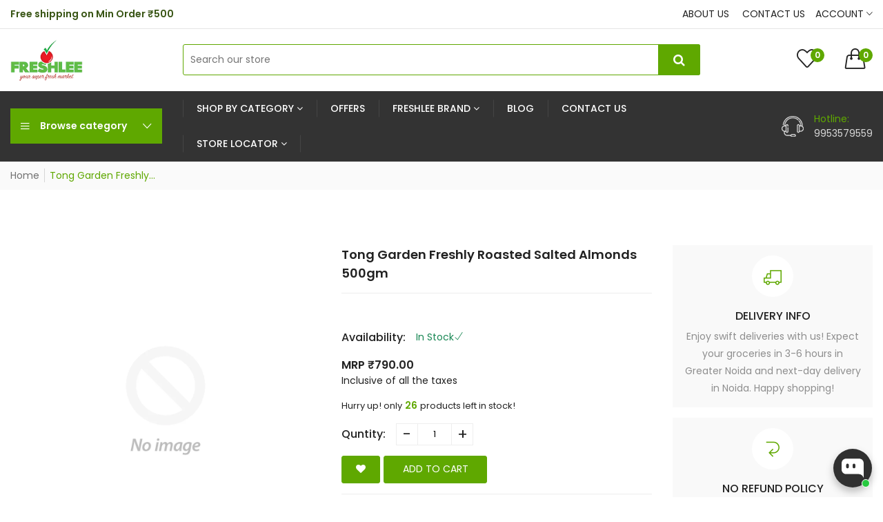

--- FILE ---
content_type: text/html; charset=utf-8
request_url: https://freshlee.in/products/1008195
body_size: 48759
content:
<!doctype html>
<!--[if IE 9]> <html class="ie9 no-js supports-no-cookies" lang="en"> <![endif]-->
<!--[if (gt IE 9)|!(IE)]><!--> <html class="no-js supports-no-cookies " lang="en"> <!--<![endif]-->
<head>

  <!-- Meta Pixel Code -->
<script>
  !function(f,b,e,v,n,t,s)
  {if(f.fbq)return;n=f.fbq=function(){n.callMethod?
  n.callMethod.apply(n,arguments):n.queue.push(arguments)};
  if(!f._fbq)f._fbq=n;n.push=n;n.loaded=!0;n.version='2.0';
  n.queue=[];t=b.createElement(e);t.async=!0;
  t.src=v;s=b.getElementsByTagName(e)[0];
  s.parentNode.insertBefore(t,s)}(window, document,'script',
  'https://connect.facebook.net/en_US/fbevents.js');
  fbq('init', '1295302690821225');
  fbq('track', 'PageView');
</script>
<noscript><img height="1" width="1" style="display:none"
  src="https://www.facebook.com/tr?id=1295302690821225&ev=PageView&noscript=1"
/></noscript>
<!-- End Meta Pixel Code -->
  
  <!-- Basic and Helper page needs -->
  <meta charset="utf-8">
  <meta http-equiv="x-ua-compatible" content="IE=edge">
  <meta name="viewport" content="width=device-width,initial-scale=1">
  <meta name="theme-color" content="#5fa800"><link rel="preload" as="font" href="//freshlee.in/cdn/fonts/poppins/poppins_n4.0ba78fa5af9b0e1a374041b3ceaadf0a43b41362.woff2" type="font/woff2" crossorigin>
  <link rel="preload" as="font" href="//freshlee.in/cdn/fonts/poppins/poppins_n5.ad5b4b72b59a00358afc706450c864c3c8323842.woff2" type="font/woff2" crossorigin>
  <link rel="preload" as="font" href="//freshlee.in/cdn/fonts/poppins/poppins_n6.aa29d4918bc243723d56b59572e18228ed0786f6.woff2" type="font/woff2" crossorigin>
  <link rel="preload" as="font" href="//freshlee.in/cdn/fonts/poppins/poppins_n7.56758dcf284489feb014a026f3727f2f20a54626.woff2" type="font/woff2" crossorigin>
  <link rel="canonical" href="https://freshlee.in/products/1008195"><link rel="shortcut icon" href="//freshlee.in/cdn/shop/files/freshlee-logo-1597559158_32x32.png?v=1680840588" type="image/png" /><!-- Title and description -->
  
  <title>
  Tong Garden Freshly Roasted Salted Almonds 500gm
  
  
  
  &ndash; Freshlee Shop
  
  </title><!-- Helpers -->
  <!-- /snippets/social-meta-tags.liquid -->


  <meta property="og:type" content="product">
  <meta property="og:title" content="Tong Garden Freshly Roasted Salted Almonds 500gm">
  
  <meta property="og:description" content="">
  <meta property="og:price:amount" content="790.00">
  <meta property="og:price:currency" content="INR">

<meta property="og:url" content="https://freshlee.in/products/1008195">
<meta property="og:site_name" content="Freshlee Shop">




  <meta name="twitter:card" content="summary">


  <meta name="twitter:title" content="Tong Garden Freshly Roasted Salted Almonds 500gm">
  <meta name="twitter:description" content="">
  <meta name="twitter:image" content="https://freshlee.in/cdn/shopifycloud/storefront/assets/no-image-2048-a2addb12_grande.gif">
  <meta name="twitter:image:width" content="600">
  <meta name="twitter:image:height" content="600">



  <!-- CSS -->
  <style>*,::after,::before{box-sizing:border-box}body{font-family: var(--font-stack-body);font-weight: var(--font-weight-body);font-style: var(--font-style-body);}h1,h2,h3,h4,h5,h6{font-family: var(--font-stack-header);font-weight: var(--font-weight-header);font-style: var(--font-style-header);}
    @font-face {
  font-family: Poppins;
  font-weight: 500;
  font-style: normal;
  font-display: swap;
  src: url("//freshlee.in/cdn/fonts/poppins/poppins_n5.ad5b4b72b59a00358afc706450c864c3c8323842.woff2") format("woff2"),
       url("//freshlee.in/cdn/fonts/poppins/poppins_n5.33757fdf985af2d24b32fcd84c9a09224d4b2c39.woff") format("woff");
}

    @font-face {
  font-family: Poppins;
  font-weight: 400;
  font-style: normal;
  font-display: swap;
  src: url("//freshlee.in/cdn/fonts/poppins/poppins_n4.0ba78fa5af9b0e1a374041b3ceaadf0a43b41362.woff2") format("woff2"),
       url("//freshlee.in/cdn/fonts/poppins/poppins_n4.214741a72ff2596839fc9760ee7a770386cf16ca.woff") format("woff");
}

    @font-face {
  font-family: Poppins;
  font-weight: 700;
  font-style: normal;
  font-display: swap;
  src: url("//freshlee.in/cdn/fonts/poppins/poppins_n7.56758dcf284489feb014a026f3727f2f20a54626.woff2") format("woff2"),
       url("//freshlee.in/cdn/fonts/poppins/poppins_n7.f34f55d9b3d3205d2cd6f64955ff4b36f0cfd8da.woff") format("woff");
}

    @font-face {
  font-family: Poppins;
  font-weight: 700;
  font-style: normal;
  font-display: swap;
  src: url("//freshlee.in/cdn/fonts/poppins/poppins_n7.56758dcf284489feb014a026f3727f2f20a54626.woff2") format("woff2"),
       url("//freshlee.in/cdn/fonts/poppins/poppins_n7.f34f55d9b3d3205d2cd6f64955ff4b36f0cfd8da.woff") format("woff");
}

    @font-face {
  font-family: Poppins;
  font-weight: 400;
  font-style: italic;
  font-display: swap;
  src: url("//freshlee.in/cdn/fonts/poppins/poppins_i4.846ad1e22474f856bd6b81ba4585a60799a9f5d2.woff2") format("woff2"),
       url("//freshlee.in/cdn/fonts/poppins/poppins_i4.56b43284e8b52fc64c1fd271f289a39e8477e9ec.woff") format("woff");
}

    @font-face {
  font-family: Poppins;
  font-weight: 700;
  font-style: italic;
  font-display: swap;
  src: url("//freshlee.in/cdn/fonts/poppins/poppins_i7.42fd71da11e9d101e1e6c7932199f925f9eea42d.woff2") format("woff2"),
       url("//freshlee.in/cdn/fonts/poppins/poppins_i7.ec8499dbd7616004e21155106d13837fff4cf556.woff") format("woff");
}

    @font-face {
  font-family: Poppins;
  font-weight: 600;
  font-style: normal;
  font-display: swap;
  src: url("//freshlee.in/cdn/fonts/poppins/poppins_n6.aa29d4918bc243723d56b59572e18228ed0786f6.woff2") format("woff2"),
       url("//freshlee.in/cdn/fonts/poppins/poppins_n6.5f815d845fe073750885d5b7e619ee00e8111208.woff") format("woff");
}

    #buyNow{
      display:none
    }
  </style><link href="//freshlee.in/cdn/shop/t/3/assets/bootstrap.min.css?v=69809784451560661851682060635" rel="stylesheet" type="text/css" media="all" />
<link href="//freshlee.in/cdn/shop/t/3/assets/font-awesome.min.css?v=21869632697367095781682060635" rel="stylesheet" type="text/css" media="all" />
<link href="//freshlee.in/cdn/shop/t/3/assets/owl.carousel.min.css?v=70516089817612781961682060636" rel="stylesheet" type="text/css" media="all" />
<link href="//freshlee.in/cdn/shop/t/3/assets/owl.theme.default.min.css?v=135046118358282713361682060636" rel="stylesheet" type="text/css" media="all" />
<link href="//freshlee.in/cdn/shop/t/3/assets/swiper.min.css?v=168954572340863736781682060636" rel="stylesheet" type="text/css" media="all" />
<link href="//freshlee.in/cdn/shop/t/3/assets/themify-icons.css?v=17828378678609318721682060636" rel="stylesheet" type="text/css" media="all" />
<link href="//freshlee.in/cdn/shop/t/3/assets/simple-line-icons.css?v=49402511247700599821682060636" rel="stylesheet" type="text/css" media="all" />
<link href="//freshlee.in/cdn/shop/t/3/assets/ionicons.min.css?v=184364306120675196201682060636" rel="stylesheet" type="text/css" media="all" />
<link href="//freshlee.in/cdn/shop/t/3/assets/plugins.css?v=104516409424669372401682060636" rel="stylesheet" type="text/css" media="all" />

<link href="//freshlee.in/cdn/shop/t/3/assets/style.css?v=85276298608957528681683357031" rel="stylesheet" type="text/css" media="all" />
<link href="//freshlee.in/cdn/shop/t/3/assets/theme-custom.css?v=156226530838561650171682060636" rel="stylesheet" type="text/css" media="all" />
<link href="//freshlee.in/cdn/shop/t/3/assets/skin-theme.css?v=97690884789973898331682060651" rel="stylesheet" type="text/css" media="all" />


<!-- Header hook for plugins -->
  <script>window.performance && window.performance.mark && window.performance.mark('shopify.content_for_header.start');</script><meta name="google-site-verification" content="7vUeaidhCfmqYSVJnAh7lBn93ELmny8LFNb-EEP90Y8">
<meta id="shopify-digital-wallet" name="shopify-digital-wallet" content="/74651435314/digital_wallets/dialog">
<link rel="alternate" type="application/json+oembed" href="https://freshlee.in/products/1008195.oembed">
<script async="async" src="/checkouts/internal/preloads.js?locale=en-IN"></script>
<script id="shopify-features" type="application/json">{"accessToken":"ea764403a11fedb5793f0c912790dd29","betas":["rich-media-storefront-analytics"],"domain":"freshlee.in","predictiveSearch":true,"shopId":74651435314,"locale":"en"}</script>
<script>var Shopify = Shopify || {};
Shopify.shop = "freshlee-shop.myshopify.com";
Shopify.locale = "en";
Shopify.currency = {"active":"INR","rate":"1.0"};
Shopify.country = "IN";
Shopify.theme = {"name":"Vegist-03","id":148497563954,"schema_name":"Vegist","schema_version":"1.22","theme_store_id":null,"role":"main"};
Shopify.theme.handle = "null";
Shopify.theme.style = {"id":null,"handle":null};
Shopify.cdnHost = "freshlee.in/cdn";
Shopify.routes = Shopify.routes || {};
Shopify.routes.root = "/";</script>
<script type="module">!function(o){(o.Shopify=o.Shopify||{}).modules=!0}(window);</script>
<script>!function(o){function n(){var o=[];function n(){o.push(Array.prototype.slice.apply(arguments))}return n.q=o,n}var t=o.Shopify=o.Shopify||{};t.loadFeatures=n(),t.autoloadFeatures=n()}(window);</script>
<script id="shop-js-analytics" type="application/json">{"pageType":"product"}</script>
<script defer="defer" async type="module" src="//freshlee.in/cdn/shopifycloud/shop-js/modules/v2/client.init-shop-cart-sync_BT-GjEfc.en.esm.js"></script>
<script defer="defer" async type="module" src="//freshlee.in/cdn/shopifycloud/shop-js/modules/v2/chunk.common_D58fp_Oc.esm.js"></script>
<script defer="defer" async type="module" src="//freshlee.in/cdn/shopifycloud/shop-js/modules/v2/chunk.modal_xMitdFEc.esm.js"></script>
<script type="module">
  await import("//freshlee.in/cdn/shopifycloud/shop-js/modules/v2/client.init-shop-cart-sync_BT-GjEfc.en.esm.js");
await import("//freshlee.in/cdn/shopifycloud/shop-js/modules/v2/chunk.common_D58fp_Oc.esm.js");
await import("//freshlee.in/cdn/shopifycloud/shop-js/modules/v2/chunk.modal_xMitdFEc.esm.js");

  window.Shopify.SignInWithShop?.initShopCartSync?.({"fedCMEnabled":true,"windoidEnabled":true});

</script>
<script id="__st">var __st={"a":74651435314,"offset":19800,"reqid":"b0b5eee3-d8d2-44fa-b056-d0d38be98be1-1769410203","pageurl":"freshlee.in\/products\/1008195","u":"d7c5a39cb088","p":"product","rtyp":"product","rid":8274867028274};</script>
<script>window.ShopifyPaypalV4VisibilityTracking = true;</script>
<script id="captcha-bootstrap">!function(){'use strict';const t='contact',e='account',n='new_comment',o=[[t,t],['blogs',n],['comments',n],[t,'customer']],c=[[e,'customer_login'],[e,'guest_login'],[e,'recover_customer_password'],[e,'create_customer']],r=t=>t.map((([t,e])=>`form[action*='/${t}']:not([data-nocaptcha='true']) input[name='form_type'][value='${e}']`)).join(','),a=t=>()=>t?[...document.querySelectorAll(t)].map((t=>t.form)):[];function s(){const t=[...o],e=r(t);return a(e)}const i='password',u='form_key',d=['recaptcha-v3-token','g-recaptcha-response','h-captcha-response',i],f=()=>{try{return window.sessionStorage}catch{return}},m='__shopify_v',_=t=>t.elements[u];function p(t,e,n=!1){try{const o=window.sessionStorage,c=JSON.parse(o.getItem(e)),{data:r}=function(t){const{data:e,action:n}=t;return t[m]||n?{data:e,action:n}:{data:t,action:n}}(c);for(const[e,n]of Object.entries(r))t.elements[e]&&(t.elements[e].value=n);n&&o.removeItem(e)}catch(o){console.error('form repopulation failed',{error:o})}}const l='form_type',E='cptcha';function T(t){t.dataset[E]=!0}const w=window,h=w.document,L='Shopify',v='ce_forms',y='captcha';let A=!1;((t,e)=>{const n=(g='f06e6c50-85a8-45c8-87d0-21a2b65856fe',I='https://cdn.shopify.com/shopifycloud/storefront-forms-hcaptcha/ce_storefront_forms_captcha_hcaptcha.v1.5.2.iife.js',D={infoText:'Protected by hCaptcha',privacyText:'Privacy',termsText:'Terms'},(t,e,n)=>{const o=w[L][v],c=o.bindForm;if(c)return c(t,g,e,D).then(n);var r;o.q.push([[t,g,e,D],n]),r=I,A||(h.body.append(Object.assign(h.createElement('script'),{id:'captcha-provider',async:!0,src:r})),A=!0)});var g,I,D;w[L]=w[L]||{},w[L][v]=w[L][v]||{},w[L][v].q=[],w[L][y]=w[L][y]||{},w[L][y].protect=function(t,e){n(t,void 0,e),T(t)},Object.freeze(w[L][y]),function(t,e,n,w,h,L){const[v,y,A,g]=function(t,e,n){const i=e?o:[],u=t?c:[],d=[...i,...u],f=r(d),m=r(i),_=r(d.filter((([t,e])=>n.includes(e))));return[a(f),a(m),a(_),s()]}(w,h,L),I=t=>{const e=t.target;return e instanceof HTMLFormElement?e:e&&e.form},D=t=>v().includes(t);t.addEventListener('submit',(t=>{const e=I(t);if(!e)return;const n=D(e)&&!e.dataset.hcaptchaBound&&!e.dataset.recaptchaBound,o=_(e),c=g().includes(e)&&(!o||!o.value);(n||c)&&t.preventDefault(),c&&!n&&(function(t){try{if(!f())return;!function(t){const e=f();if(!e)return;const n=_(t);if(!n)return;const o=n.value;o&&e.removeItem(o)}(t);const e=Array.from(Array(32),(()=>Math.random().toString(36)[2])).join('');!function(t,e){_(t)||t.append(Object.assign(document.createElement('input'),{type:'hidden',name:u})),t.elements[u].value=e}(t,e),function(t,e){const n=f();if(!n)return;const o=[...t.querySelectorAll(`input[type='${i}']`)].map((({name:t})=>t)),c=[...d,...o],r={};for(const[a,s]of new FormData(t).entries())c.includes(a)||(r[a]=s);n.setItem(e,JSON.stringify({[m]:1,action:t.action,data:r}))}(t,e)}catch(e){console.error('failed to persist form',e)}}(e),e.submit())}));const S=(t,e)=>{t&&!t.dataset[E]&&(n(t,e.some((e=>e===t))),T(t))};for(const o of['focusin','change'])t.addEventListener(o,(t=>{const e=I(t);D(e)&&S(e,y())}));const B=e.get('form_key'),M=e.get(l),P=B&&M;t.addEventListener('DOMContentLoaded',(()=>{const t=y();if(P)for(const e of t)e.elements[l].value===M&&p(e,B);[...new Set([...A(),...v().filter((t=>'true'===t.dataset.shopifyCaptcha))])].forEach((e=>S(e,t)))}))}(h,new URLSearchParams(w.location.search),n,t,e,['guest_login'])})(!0,!0)}();</script>
<script integrity="sha256-4kQ18oKyAcykRKYeNunJcIwy7WH5gtpwJnB7kiuLZ1E=" data-source-attribution="shopify.loadfeatures" defer="defer" src="//freshlee.in/cdn/shopifycloud/storefront/assets/storefront/load_feature-a0a9edcb.js" crossorigin="anonymous"></script>
<script data-source-attribution="shopify.dynamic_checkout.dynamic.init">var Shopify=Shopify||{};Shopify.PaymentButton=Shopify.PaymentButton||{isStorefrontPortableWallets:!0,init:function(){window.Shopify.PaymentButton.init=function(){};var t=document.createElement("script");t.src="https://freshlee.in/cdn/shopifycloud/portable-wallets/latest/portable-wallets.en.js",t.type="module",document.head.appendChild(t)}};
</script>
<script data-source-attribution="shopify.dynamic_checkout.buyer_consent">
  function portableWalletsHideBuyerConsent(e){var t=document.getElementById("shopify-buyer-consent"),n=document.getElementById("shopify-subscription-policy-button");t&&n&&(t.classList.add("hidden"),t.setAttribute("aria-hidden","true"),n.removeEventListener("click",e))}function portableWalletsShowBuyerConsent(e){var t=document.getElementById("shopify-buyer-consent"),n=document.getElementById("shopify-subscription-policy-button");t&&n&&(t.classList.remove("hidden"),t.removeAttribute("aria-hidden"),n.addEventListener("click",e))}window.Shopify?.PaymentButton&&(window.Shopify.PaymentButton.hideBuyerConsent=portableWalletsHideBuyerConsent,window.Shopify.PaymentButton.showBuyerConsent=portableWalletsShowBuyerConsent);
</script>
<script data-source-attribution="shopify.dynamic_checkout.cart.bootstrap">document.addEventListener("DOMContentLoaded",(function(){function t(){return document.querySelector("shopify-accelerated-checkout-cart, shopify-accelerated-checkout")}if(t())Shopify.PaymentButton.init();else{new MutationObserver((function(e,n){t()&&(Shopify.PaymentButton.init(),n.disconnect())})).observe(document.body,{childList:!0,subtree:!0})}}));
</script>

<script>window.performance && window.performance.mark && window.performance.mark('shopify.content_for_header.end');</script>
  <!-- /snippets/oldIE-js.liquid -->


<!--[if lt IE 9]>
<script src="//cdnjs.cloudflare.com/ajax/libs/html5shiv/3.7.2/html5shiv.min.js" type="text/javascript"></script>
<script src="//freshlee.in/cdn/shop/t/3/assets/respond.min.js?v=52248677837542619231682060636" type="text/javascript"></script>
<link href="//freshlee.in/cdn/shop/t/3/assets/respond-proxy.html" id="respond-proxy" rel="respond-proxy" />
<link href="//freshlee.in/search?q=b296c4404bfb798553717f29d199b855" id="respond-redirect" rel="respond-redirect" />
<script src="//freshlee.in/search?q=b296c4404bfb798553717f29d199b855" type="text/javascript"></script>
<![endif]-->


  <!-- JS --><script src="//freshlee.in/cdn/shop/t/3/assets/modernizr-2.8.3.min.js?v=174727525422211915231682060636"></script>
<script src="//freshlee.in/cdn/shop/t/3/assets/jquery-1.12.0.min.js?v=180303338299147220221682060636"></script>
<script src="//freshlee.in/cdn/shop/t/3/assets/bootstrap.bundle.min.js?v=165452379210151254851682060635"></script>
<script src="//freshlee.in/cdn/shop/t/3/assets/plugins.js?v=96802891699558425321682060636"></script>
<script src="//freshlee.in/cdn/shop/t/3/assets/owl.carousel.min.js?v=97891440811553454251682060636"></script>
<script src="//freshlee.in/cdn/shop/t/3/assets/swiper.min.js?v=125509845551321791351682060636"></script>
<script src="//freshlee.in/cdn/shop/t/3/assets/jquery.lazyload.min.js?v=125476379253928989431682060636"></script>
<script src="//freshlee.in/cdn/shop/t/3/assets/imagesloaded.pkgd.min.js?v=58209854333173575541682060636"></script>
<script src="//freshlee.in/cdn/shop/t/3/assets/jquery.isotope.min.js?v=91911861347149225011682060636"></script>
<!-- Ajax Cart js -->
<script src="//freshlee.in/cdn/shopifycloud/storefront/assets/themes_support/option_selection-b017cd28.js"></script>
<script src="//freshlee.in/cdn/shopifycloud/storefront/assets/themes_support/api.jquery-7ab1a3a4.js"></script>
<script src="//freshlee.in/cdn/shop/t/3/assets/counter.js?v=91558200207281618801682060635"></script>
<script src="//freshlee.in/cdn/shop/t/3/assets/jquery.countTo.js?v=114738705482761559801682060636"></script>
<script src="//freshlee.in/cdn/shop/t/3/assets/main.js?v=135738431109890947911682060636"></script>

  <script src="//freshlee.in/cdn/shopifycloud/storefront/assets/themes_support/shopify_common-5f594365.js" type="text/javascript"></script>
  
  <!-- Google tag (gtag.js) -->
<script async src="https://www.googletagmanager.com/gtag/js?id=AW-11290270210"></script>
<script>
  window.dataLayer = window.dataLayer || [];
  function gtag(){dataLayer.push(arguments);}
  gtag('js', new Date());
  gtag('config', 'AW-11290270210');
</script>
  <!-- Google Tag Manager -->
<script>(function(w,d,s,l,i){w[l]=w[l]||[];w[l].push({'gtm.start':
new Date().getTime(),event:'gtm.js'});var f=d.getElementsByTagName(s)[0],
j=d.createElement(s),dl=l!='dataLayer'?'&l='+l:'';j.async=true;j.src=
'https://www.googletagmanager.com/gtm.js?id='+i+dl;f.parentNode.insertBefore(j,f);
})(window,document,'script','dataLayer','GTM-KQ4BLT4T');</script>
<!-- End Google Tag Manager -->
<script type="text/javascript">
    (function(c,l,a,r,i,t,y){
        c[a]=c[a]||function(){(c[a].q=c[a].q||[]).push(arguments)};
        t=l.createElement(r);t.async=1;t.src="https://www.clarity.ms/tag/"+i;
        y=l.getElementsByTagName(r)[0];y.parentNode.insertBefore(t,y);
    })(window, document, "clarity", "script", "jdha4cmj2o");
</script>
<script src="https://cdn.shopify.com/extensions/019be8d6-4189-7b1e-bb65-a7027faa5894/avada-app-148/assets/chatty.js" type="text/javascript" defer="defer"></script>
<meta property="og:image" content="https://cdn.shopify.com/s/files/1/0746/5143/5314/files/freshlee-logo-1597559158.png?height=628&pad_color=fff&v=1680840588&width=1200" />
<meta property="og:image:secure_url" content="https://cdn.shopify.com/s/files/1/0746/5143/5314/files/freshlee-logo-1597559158.png?height=628&pad_color=fff&v=1680840588&width=1200" />
<meta property="og:image:width" content="1200" />
<meta property="og:image:height" content="628" />
<link href="https://monorail-edge.shopifysvc.com" rel="dns-prefetch">
<script>(function(){if ("sendBeacon" in navigator && "performance" in window) {try {var session_token_from_headers = performance.getEntriesByType('navigation')[0].serverTiming.find(x => x.name == '_s').description;} catch {var session_token_from_headers = undefined;}var session_cookie_matches = document.cookie.match(/_shopify_s=([^;]*)/);var session_token_from_cookie = session_cookie_matches && session_cookie_matches.length === 2 ? session_cookie_matches[1] : "";var session_token = session_token_from_headers || session_token_from_cookie || "";function handle_abandonment_event(e) {var entries = performance.getEntries().filter(function(entry) {return /monorail-edge.shopifysvc.com/.test(entry.name);});if (!window.abandonment_tracked && entries.length === 0) {window.abandonment_tracked = true;var currentMs = Date.now();var navigation_start = performance.timing.navigationStart;var payload = {shop_id: 74651435314,url: window.location.href,navigation_start,duration: currentMs - navigation_start,session_token,page_type: "product"};window.navigator.sendBeacon("https://monorail-edge.shopifysvc.com/v1/produce", JSON.stringify({schema_id: "online_store_buyer_site_abandonment/1.1",payload: payload,metadata: {event_created_at_ms: currentMs,event_sent_at_ms: currentMs}}));}}window.addEventListener('pagehide', handle_abandonment_event);}}());</script>
<script id="web-pixels-manager-setup">(function e(e,d,r,n,o){if(void 0===o&&(o={}),!Boolean(null===(a=null===(i=window.Shopify)||void 0===i?void 0:i.analytics)||void 0===a?void 0:a.replayQueue)){var i,a;window.Shopify=window.Shopify||{};var t=window.Shopify;t.analytics=t.analytics||{};var s=t.analytics;s.replayQueue=[],s.publish=function(e,d,r){return s.replayQueue.push([e,d,r]),!0};try{self.performance.mark("wpm:start")}catch(e){}var l=function(){var e={modern:/Edge?\/(1{2}[4-9]|1[2-9]\d|[2-9]\d{2}|\d{4,})\.\d+(\.\d+|)|Firefox\/(1{2}[4-9]|1[2-9]\d|[2-9]\d{2}|\d{4,})\.\d+(\.\d+|)|Chrom(ium|e)\/(9{2}|\d{3,})\.\d+(\.\d+|)|(Maci|X1{2}).+ Version\/(15\.\d+|(1[6-9]|[2-9]\d|\d{3,})\.\d+)([,.]\d+|)( \(\w+\)|)( Mobile\/\w+|) Safari\/|Chrome.+OPR\/(9{2}|\d{3,})\.\d+\.\d+|(CPU[ +]OS|iPhone[ +]OS|CPU[ +]iPhone|CPU IPhone OS|CPU iPad OS)[ +]+(15[._]\d+|(1[6-9]|[2-9]\d|\d{3,})[._]\d+)([._]\d+|)|Android:?[ /-](13[3-9]|1[4-9]\d|[2-9]\d{2}|\d{4,})(\.\d+|)(\.\d+|)|Android.+Firefox\/(13[5-9]|1[4-9]\d|[2-9]\d{2}|\d{4,})\.\d+(\.\d+|)|Android.+Chrom(ium|e)\/(13[3-9]|1[4-9]\d|[2-9]\d{2}|\d{4,})\.\d+(\.\d+|)|SamsungBrowser\/([2-9]\d|\d{3,})\.\d+/,legacy:/Edge?\/(1[6-9]|[2-9]\d|\d{3,})\.\d+(\.\d+|)|Firefox\/(5[4-9]|[6-9]\d|\d{3,})\.\d+(\.\d+|)|Chrom(ium|e)\/(5[1-9]|[6-9]\d|\d{3,})\.\d+(\.\d+|)([\d.]+$|.*Safari\/(?![\d.]+ Edge\/[\d.]+$))|(Maci|X1{2}).+ Version\/(10\.\d+|(1[1-9]|[2-9]\d|\d{3,})\.\d+)([,.]\d+|)( \(\w+\)|)( Mobile\/\w+|) Safari\/|Chrome.+OPR\/(3[89]|[4-9]\d|\d{3,})\.\d+\.\d+|(CPU[ +]OS|iPhone[ +]OS|CPU[ +]iPhone|CPU IPhone OS|CPU iPad OS)[ +]+(10[._]\d+|(1[1-9]|[2-9]\d|\d{3,})[._]\d+)([._]\d+|)|Android:?[ /-](13[3-9]|1[4-9]\d|[2-9]\d{2}|\d{4,})(\.\d+|)(\.\d+|)|Mobile Safari.+OPR\/([89]\d|\d{3,})\.\d+\.\d+|Android.+Firefox\/(13[5-9]|1[4-9]\d|[2-9]\d{2}|\d{4,})\.\d+(\.\d+|)|Android.+Chrom(ium|e)\/(13[3-9]|1[4-9]\d|[2-9]\d{2}|\d{4,})\.\d+(\.\d+|)|Android.+(UC? ?Browser|UCWEB|U3)[ /]?(15\.([5-9]|\d{2,})|(1[6-9]|[2-9]\d|\d{3,})\.\d+)\.\d+|SamsungBrowser\/(5\.\d+|([6-9]|\d{2,})\.\d+)|Android.+MQ{2}Browser\/(14(\.(9|\d{2,})|)|(1[5-9]|[2-9]\d|\d{3,})(\.\d+|))(\.\d+|)|K[Aa][Ii]OS\/(3\.\d+|([4-9]|\d{2,})\.\d+)(\.\d+|)/},d=e.modern,r=e.legacy,n=navigator.userAgent;return n.match(d)?"modern":n.match(r)?"legacy":"unknown"}(),u="modern"===l?"modern":"legacy",c=(null!=n?n:{modern:"",legacy:""})[u],f=function(e){return[e.baseUrl,"/wpm","/b",e.hashVersion,"modern"===e.buildTarget?"m":"l",".js"].join("")}({baseUrl:d,hashVersion:r,buildTarget:u}),m=function(e){var d=e.version,r=e.bundleTarget,n=e.surface,o=e.pageUrl,i=e.monorailEndpoint;return{emit:function(e){var a=e.status,t=e.errorMsg,s=(new Date).getTime(),l=JSON.stringify({metadata:{event_sent_at_ms:s},events:[{schema_id:"web_pixels_manager_load/3.1",payload:{version:d,bundle_target:r,page_url:o,status:a,surface:n,error_msg:t},metadata:{event_created_at_ms:s}}]});if(!i)return console&&console.warn&&console.warn("[Web Pixels Manager] No Monorail endpoint provided, skipping logging."),!1;try{return self.navigator.sendBeacon.bind(self.navigator)(i,l)}catch(e){}var u=new XMLHttpRequest;try{return u.open("POST",i,!0),u.setRequestHeader("Content-Type","text/plain"),u.send(l),!0}catch(e){return console&&console.warn&&console.warn("[Web Pixels Manager] Got an unhandled error while logging to Monorail."),!1}}}}({version:r,bundleTarget:l,surface:e.surface,pageUrl:self.location.href,monorailEndpoint:e.monorailEndpoint});try{o.browserTarget=l,function(e){var d=e.src,r=e.async,n=void 0===r||r,o=e.onload,i=e.onerror,a=e.sri,t=e.scriptDataAttributes,s=void 0===t?{}:t,l=document.createElement("script"),u=document.querySelector("head"),c=document.querySelector("body");if(l.async=n,l.src=d,a&&(l.integrity=a,l.crossOrigin="anonymous"),s)for(var f in s)if(Object.prototype.hasOwnProperty.call(s,f))try{l.dataset[f]=s[f]}catch(e){}if(o&&l.addEventListener("load",o),i&&l.addEventListener("error",i),u)u.appendChild(l);else{if(!c)throw new Error("Did not find a head or body element to append the script");c.appendChild(l)}}({src:f,async:!0,onload:function(){if(!function(){var e,d;return Boolean(null===(d=null===(e=window.Shopify)||void 0===e?void 0:e.analytics)||void 0===d?void 0:d.initialized)}()){var d=window.webPixelsManager.init(e)||void 0;if(d){var r=window.Shopify.analytics;r.replayQueue.forEach((function(e){var r=e[0],n=e[1],o=e[2];d.publishCustomEvent(r,n,o)})),r.replayQueue=[],r.publish=d.publishCustomEvent,r.visitor=d.visitor,r.initialized=!0}}},onerror:function(){return m.emit({status:"failed",errorMsg:"".concat(f," has failed to load")})},sri:function(e){var d=/^sha384-[A-Za-z0-9+/=]+$/;return"string"==typeof e&&d.test(e)}(c)?c:"",scriptDataAttributes:o}),m.emit({status:"loading"})}catch(e){m.emit({status:"failed",errorMsg:(null==e?void 0:e.message)||"Unknown error"})}}})({shopId: 74651435314,storefrontBaseUrl: "https://freshlee.in",extensionsBaseUrl: "https://extensions.shopifycdn.com/cdn/shopifycloud/web-pixels-manager",monorailEndpoint: "https://monorail-edge.shopifysvc.com/unstable/produce_batch",surface: "storefront-renderer",enabledBetaFlags: ["2dca8a86"],webPixelsConfigList: [{"id":"1989116210","configuration":"{\"description\":\"Chatty conversion tracking pixel\",\"shopId\":\"qAowH1qxDZK1f2ARgM2I\"}","eventPayloadVersion":"v1","runtimeContext":"STRICT","scriptVersion":"495734445401ff237ce7db6e1f13438c","type":"APP","apiClientId":6641085,"privacyPurposes":["ANALYTICS"],"dataSharingAdjustments":{"protectedCustomerApprovalScopes":["read_customer_address","read_customer_email","read_customer_name","read_customer_personal_data","read_customer_phone"]}},{"id":"816578866","configuration":"{\"config\":\"{\\\"pixel_id\\\":\\\"G-DMNLR61WRV\\\",\\\"target_country\\\":\\\"IN\\\",\\\"gtag_events\\\":[{\\\"type\\\":\\\"begin_checkout\\\",\\\"action_label\\\":\\\"G-DMNLR61WRV\\\"},{\\\"type\\\":\\\"search\\\",\\\"action_label\\\":\\\"G-DMNLR61WRV\\\"},{\\\"type\\\":\\\"view_item\\\",\\\"action_label\\\":[\\\"G-DMNLR61WRV\\\",\\\"MC-LE04ZKVPW2\\\"]},{\\\"type\\\":\\\"purchase\\\",\\\"action_label\\\":[\\\"G-DMNLR61WRV\\\",\\\"MC-LE04ZKVPW2\\\"]},{\\\"type\\\":\\\"page_view\\\",\\\"action_label\\\":[\\\"G-DMNLR61WRV\\\",\\\"MC-LE04ZKVPW2\\\"]},{\\\"type\\\":\\\"add_payment_info\\\",\\\"action_label\\\":\\\"G-DMNLR61WRV\\\"},{\\\"type\\\":\\\"add_to_cart\\\",\\\"action_label\\\":\\\"G-DMNLR61WRV\\\"}],\\\"enable_monitoring_mode\\\":false}\"}","eventPayloadVersion":"v1","runtimeContext":"OPEN","scriptVersion":"b2a88bafab3e21179ed38636efcd8a93","type":"APP","apiClientId":1780363,"privacyPurposes":[],"dataSharingAdjustments":{"protectedCustomerApprovalScopes":["read_customer_address","read_customer_email","read_customer_name","read_customer_personal_data","read_customer_phone"]}},{"id":"255656242","configuration":"{\"pixel_id\":\"219959170922068\",\"pixel_type\":\"facebook_pixel\",\"metaapp_system_user_token\":\"-\"}","eventPayloadVersion":"v1","runtimeContext":"OPEN","scriptVersion":"ca16bc87fe92b6042fbaa3acc2fbdaa6","type":"APP","apiClientId":2329312,"privacyPurposes":["ANALYTICS","MARKETING","SALE_OF_DATA"],"dataSharingAdjustments":{"protectedCustomerApprovalScopes":["read_customer_address","read_customer_email","read_customer_name","read_customer_personal_data","read_customer_phone"]}},{"id":"shopify-app-pixel","configuration":"{}","eventPayloadVersion":"v1","runtimeContext":"STRICT","scriptVersion":"0450","apiClientId":"shopify-pixel","type":"APP","privacyPurposes":["ANALYTICS","MARKETING"]},{"id":"shopify-custom-pixel","eventPayloadVersion":"v1","runtimeContext":"LAX","scriptVersion":"0450","apiClientId":"shopify-pixel","type":"CUSTOM","privacyPurposes":["ANALYTICS","MARKETING"]}],isMerchantRequest: false,initData: {"shop":{"name":"Freshlee Shop","paymentSettings":{"currencyCode":"INR"},"myshopifyDomain":"freshlee-shop.myshopify.com","countryCode":"IN","storefrontUrl":"https:\/\/freshlee.in"},"customer":null,"cart":null,"checkout":null,"productVariants":[{"price":{"amount":790.0,"currencyCode":"INR"},"product":{"title":"Tong Garden Freshly Roasted Salted Almonds 500gm","vendor":"Tong Garden","id":"8274867028274","untranslatedTitle":"Tong Garden Freshly Roasted Salted Almonds 500gm","url":"\/products\/1008195","type":"Dryfruit - Nuts"},"id":"44967516242226","image":null,"sku":"1008195","title":"Default Title","untranslatedTitle":"Default Title"}],"purchasingCompany":null},},"https://freshlee.in/cdn","fcfee988w5aeb613cpc8e4bc33m6693e112",{"modern":"","legacy":""},{"shopId":"74651435314","storefrontBaseUrl":"https:\/\/freshlee.in","extensionBaseUrl":"https:\/\/extensions.shopifycdn.com\/cdn\/shopifycloud\/web-pixels-manager","surface":"storefront-renderer","enabledBetaFlags":"[\"2dca8a86\"]","isMerchantRequest":"false","hashVersion":"fcfee988w5aeb613cpc8e4bc33m6693e112","publish":"custom","events":"[[\"page_viewed\",{}],[\"product_viewed\",{\"productVariant\":{\"price\":{\"amount\":790.0,\"currencyCode\":\"INR\"},\"product\":{\"title\":\"Tong Garden Freshly Roasted Salted Almonds 500gm\",\"vendor\":\"Tong Garden\",\"id\":\"8274867028274\",\"untranslatedTitle\":\"Tong Garden Freshly Roasted Salted Almonds 500gm\",\"url\":\"\/products\/1008195\",\"type\":\"Dryfruit - Nuts\"},\"id\":\"44967516242226\",\"image\":null,\"sku\":\"1008195\",\"title\":\"Default Title\",\"untranslatedTitle\":\"Default Title\"}}]]"});</script><script>
  window.ShopifyAnalytics = window.ShopifyAnalytics || {};
  window.ShopifyAnalytics.meta = window.ShopifyAnalytics.meta || {};
  window.ShopifyAnalytics.meta.currency = 'INR';
  var meta = {"product":{"id":8274867028274,"gid":"gid:\/\/shopify\/Product\/8274867028274","vendor":"Tong Garden","type":"Dryfruit - Nuts","handle":"1008195","variants":[{"id":44967516242226,"price":79000,"name":"Tong Garden Freshly Roasted Salted Almonds 500gm","public_title":null,"sku":"1008195"}],"remote":false},"page":{"pageType":"product","resourceType":"product","resourceId":8274867028274,"requestId":"b0b5eee3-d8d2-44fa-b056-d0d38be98be1-1769410203"}};
  for (var attr in meta) {
    window.ShopifyAnalytics.meta[attr] = meta[attr];
  }
</script>
<script class="analytics">
  (function () {
    var customDocumentWrite = function(content) {
      var jquery = null;

      if (window.jQuery) {
        jquery = window.jQuery;
      } else if (window.Checkout && window.Checkout.$) {
        jquery = window.Checkout.$;
      }

      if (jquery) {
        jquery('body').append(content);
      }
    };

    var hasLoggedConversion = function(token) {
      if (token) {
        return document.cookie.indexOf('loggedConversion=' + token) !== -1;
      }
      return false;
    }

    var setCookieIfConversion = function(token) {
      if (token) {
        var twoMonthsFromNow = new Date(Date.now());
        twoMonthsFromNow.setMonth(twoMonthsFromNow.getMonth() + 2);

        document.cookie = 'loggedConversion=' + token + '; expires=' + twoMonthsFromNow;
      }
    }

    var trekkie = window.ShopifyAnalytics.lib = window.trekkie = window.trekkie || [];
    if (trekkie.integrations) {
      return;
    }
    trekkie.methods = [
      'identify',
      'page',
      'ready',
      'track',
      'trackForm',
      'trackLink'
    ];
    trekkie.factory = function(method) {
      return function() {
        var args = Array.prototype.slice.call(arguments);
        args.unshift(method);
        trekkie.push(args);
        return trekkie;
      };
    };
    for (var i = 0; i < trekkie.methods.length; i++) {
      var key = trekkie.methods[i];
      trekkie[key] = trekkie.factory(key);
    }
    trekkie.load = function(config) {
      trekkie.config = config || {};
      trekkie.config.initialDocumentCookie = document.cookie;
      var first = document.getElementsByTagName('script')[0];
      var script = document.createElement('script');
      script.type = 'text/javascript';
      script.onerror = function(e) {
        var scriptFallback = document.createElement('script');
        scriptFallback.type = 'text/javascript';
        scriptFallback.onerror = function(error) {
                var Monorail = {
      produce: function produce(monorailDomain, schemaId, payload) {
        var currentMs = new Date().getTime();
        var event = {
          schema_id: schemaId,
          payload: payload,
          metadata: {
            event_created_at_ms: currentMs,
            event_sent_at_ms: currentMs
          }
        };
        return Monorail.sendRequest("https://" + monorailDomain + "/v1/produce", JSON.stringify(event));
      },
      sendRequest: function sendRequest(endpointUrl, payload) {
        // Try the sendBeacon API
        if (window && window.navigator && typeof window.navigator.sendBeacon === 'function' && typeof window.Blob === 'function' && !Monorail.isIos12()) {
          var blobData = new window.Blob([payload], {
            type: 'text/plain'
          });

          if (window.navigator.sendBeacon(endpointUrl, blobData)) {
            return true;
          } // sendBeacon was not successful

        } // XHR beacon

        var xhr = new XMLHttpRequest();

        try {
          xhr.open('POST', endpointUrl);
          xhr.setRequestHeader('Content-Type', 'text/plain');
          xhr.send(payload);
        } catch (e) {
          console.log(e);
        }

        return false;
      },
      isIos12: function isIos12() {
        return window.navigator.userAgent.lastIndexOf('iPhone; CPU iPhone OS 12_') !== -1 || window.navigator.userAgent.lastIndexOf('iPad; CPU OS 12_') !== -1;
      }
    };
    Monorail.produce('monorail-edge.shopifysvc.com',
      'trekkie_storefront_load_errors/1.1',
      {shop_id: 74651435314,
      theme_id: 148497563954,
      app_name: "storefront",
      context_url: window.location.href,
      source_url: "//freshlee.in/cdn/s/trekkie.storefront.8d95595f799fbf7e1d32231b9a28fd43b70c67d3.min.js"});

        };
        scriptFallback.async = true;
        scriptFallback.src = '//freshlee.in/cdn/s/trekkie.storefront.8d95595f799fbf7e1d32231b9a28fd43b70c67d3.min.js';
        first.parentNode.insertBefore(scriptFallback, first);
      };
      script.async = true;
      script.src = '//freshlee.in/cdn/s/trekkie.storefront.8d95595f799fbf7e1d32231b9a28fd43b70c67d3.min.js';
      first.parentNode.insertBefore(script, first);
    };
    trekkie.load(
      {"Trekkie":{"appName":"storefront","development":false,"defaultAttributes":{"shopId":74651435314,"isMerchantRequest":null,"themeId":148497563954,"themeCityHash":"256076189274988417","contentLanguage":"en","currency":"INR","eventMetadataId":"5e63dd25-cdc6-4ae3-b5f0-afe65d22282b"},"isServerSideCookieWritingEnabled":true,"monorailRegion":"shop_domain","enabledBetaFlags":["65f19447","bdb960ec"]},"Session Attribution":{},"S2S":{"facebookCapiEnabled":true,"source":"trekkie-storefront-renderer","apiClientId":580111}}
    );

    var loaded = false;
    trekkie.ready(function() {
      if (loaded) return;
      loaded = true;

      window.ShopifyAnalytics.lib = window.trekkie;

      var originalDocumentWrite = document.write;
      document.write = customDocumentWrite;
      try { window.ShopifyAnalytics.merchantGoogleAnalytics.call(this); } catch(error) {};
      document.write = originalDocumentWrite;

      window.ShopifyAnalytics.lib.page(null,{"pageType":"product","resourceType":"product","resourceId":8274867028274,"requestId":"b0b5eee3-d8d2-44fa-b056-d0d38be98be1-1769410203","shopifyEmitted":true});

      var match = window.location.pathname.match(/checkouts\/(.+)\/(thank_you|post_purchase)/)
      var token = match? match[1]: undefined;
      if (!hasLoggedConversion(token)) {
        setCookieIfConversion(token);
        window.ShopifyAnalytics.lib.track("Viewed Product",{"currency":"INR","variantId":44967516242226,"productId":8274867028274,"productGid":"gid:\/\/shopify\/Product\/8274867028274","name":"Tong Garden Freshly Roasted Salted Almonds 500gm","price":"790.00","sku":"1008195","brand":"Tong Garden","variant":null,"category":"Dryfruit - Nuts","nonInteraction":true,"remote":false},undefined,undefined,{"shopifyEmitted":true});
      window.ShopifyAnalytics.lib.track("monorail:\/\/trekkie_storefront_viewed_product\/1.1",{"currency":"INR","variantId":44967516242226,"productId":8274867028274,"productGid":"gid:\/\/shopify\/Product\/8274867028274","name":"Tong Garden Freshly Roasted Salted Almonds 500gm","price":"790.00","sku":"1008195","brand":"Tong Garden","variant":null,"category":"Dryfruit - Nuts","nonInteraction":true,"remote":false,"referer":"https:\/\/freshlee.in\/products\/1008195"});
      }
    });


        var eventsListenerScript = document.createElement('script');
        eventsListenerScript.async = true;
        eventsListenerScript.src = "//freshlee.in/cdn/shopifycloud/storefront/assets/shop_events_listener-3da45d37.js";
        document.getElementsByTagName('head')[0].appendChild(eventsListenerScript);

})();</script>
<script
  defer
  src="https://freshlee.in/cdn/shopifycloud/perf-kit/shopify-perf-kit-3.0.4.min.js"
  data-application="storefront-renderer"
  data-shop-id="74651435314"
  data-render-region="gcp-us-east1"
  data-page-type="product"
  data-theme-instance-id="148497563954"
  data-theme-name="Vegist"
  data-theme-version="1.22"
  data-monorail-region="shop_domain"
  data-resource-timing-sampling-rate="10"
  data-shs="true"
  data-shs-beacon="true"
  data-shs-export-with-fetch="true"
  data-shs-logs-sample-rate="1"
  data-shs-beacon-endpoint="https://freshlee.in/api/collect"
></script>
</head>

<body id="tong-garden-freshly-roasted-salted-almonds-500gm" class="template-product">
<!-- Google Tag Manager (noscript) -->
<noscript><iframe src="https://www.googletagmanager.com/ns.html?id=GTM-KQ4BLT4T"
height="0" width="0" style="display:none;visibility:hidden"></iframe></noscript>
<!-- End Google Tag Manager (noscript) -->
  <div class="preloader"></div>
<script>
  $(window).on('load', function() {
    $('.preloader').fadeOut('slow');
  }); 
</script>
<style>
  .preloader {
    position: fixed;
    top: 0;
    bottom: 0;
    left: 0;
    right: 0;
    background-color: #FFFFFF;
    z-index: 4;
  }
</style>
<div class="top-notification-bar">
  <div class="container">
    <div class="row">
      <div class="col">
        <ul class="notification-entry">
          <li class="notify-wrap">
            <p><span>Free shipping on Min Order ₹500</span></p>
          </li>
          <li class="notify-wrap">
            <div class="notification-option">
                <div class="custom-link">
                
                <a href="/pages/about-us">About us</a>
                
                
                <a href="/pages/contact-us">Contact us</a>
                
              </div>
              <div class="user-wrap ele-wrap">
                <a href="/account" class="acc-ti" title="">Account <i class="ion-ios-arrow-down"></i></a>
                <div class="top-dropdown">
                  
                  <div class="acc-desk">
                    <div class="acc">
                      <div class="acc-re-lo">
                        <a href="/account/register">Register</a>
                        <a href="/account/login">Log in</a>
                      </div>
                    </div>
                  </div>
                  
                  <a href="/checkout"><span>Checkout</span></a>
                  <a href="/pages/wishlist"><span>My wishlist</span></a>
                  <a href="/account"><span>Order history</span></a>
                  <a href="/cart" class="ft-sublink">My cart</a>
                </div>
              </div>
            </div>
          </li>
        </ul>
      </div>
    </div>
  </div>
</div>
<style type="text/css">
.top-notification-bar {
    background-repeat: no-repeat;
    background-position: center;
    background-size: cover;
    
    background-color: #ffffff;
    
    border-bottom: 1px solid rgba(0,0,0,10%);
}
.top-notification-bar .notification-entry p span {
    animation: blinker 0.7s infinite;
    font-weight: 600;
}
@keyframes blinker {
  50% {
    color: var(--color-primary);
  }
}
.top-notification-bar ul.notification-entry {
    display: flex;
    align-items: center;
    justify-content: space-between;
}
.top-notification-bar ul.notification-entry li p {
    color: #222222;
    margin-bottom: 0;
}
.top-notification-bar ul.notification-entry li .notification-option {
    display: flex;
    align-items: center;
    justify-content: flex-end;
}
.top-notification-bar ul.notification-entry li .notification-option .search-wrap {
    display: none;
}
.top-notification-bar ul.notification-entry li .notification-option button.search-mobile-btn {
    font-size: 20px;
    color: #222222;
    font-weight: 600;
    line-height: 0;
}
.top-notification-bar ul.notification-entry li .notification-option .modal .modal-dialog {
    max-width: 100%;
    margin: 0 0;
}
.top-notification-bar ul.notification-entry li .notification-option .modal-content {
    border-radius: 0;
    border: none;
}
.top-notification-bar ul.notification-entry li .notification-option .modal-body {
    padding: 10px 15px;
}

@media (max-width: 767px) {
    .top-notification-bar ul.notification-entry li.notify-wrap:nth-child(1) {
        display: none;
    }
    .top-notification-bar ul.notification-entry li .notification-option .search-wrap {
        display: block;
    }
}
.top-notification-bar ul.notification-entry li .custom-link a{
    color: #222222;
    text-transform: uppercase;
    
    padding: 10px 15px 10px 0;
    
}
.top-notification-bar ul.notification-entry li .custom-link a:hover{
    color: var(--color-primary);
}
.notification-option .user-wrap{
    position: relative;
}
.notification-option .user-wrap .acc-ti{
    color: #222222;
    text-transform: uppercase;
    position: relative;
    padding: 10px 0;
}
.notification-option .user-wrap .acc-ti:hover{
    color: var(--color-primary);
}
.notification-option .user-wrap .top-dropdown {
    position: absolute;
    padding: 15px;
    width: 165px;
    
    right: 0;
    
    background-color: #fff;
    box-shadow: 0 0 10px 0 rgba(0, 0, 0, 0.08);
    z-index: 2;
    opacity: 0;
    visibility: hidden;
    transition: all 0.2s ease-in-out 0s;
}
.notification-option .user-wrap:hover .top-dropdown {
    top: 100%;
    opacity: 1;
    visibility: visible;
    -webkit-transition: all 0.2s ease-in-out 0s;
    -o-transition: all 0.2s ease-in-out 0s;
    transition: all 0.2s ease-in-out 0s;
}
.notification-option .user-wrap .top-dropdown > a {
    display: block;
    margin-top: 5px;
}
.notification-option .user-wrap .top-dropdown .acc-re-lo .acc-desk{
    display: flex;
    align-items: center;
}
.notification-option .user-wrap .top-dropdown .acc-re-lo a::after{
    content: "/";
    margin: 0 5px;
}
.notification-option .user-wrap .top-dropdown .acc-re-lo a:last-child::after{
    display: none;
}
@media (max-width: 767px) { 
    .top-notification-bar ul.notification-entry{
        justify-content: flex-end;
    }
}
</style>
<div id="shopify-section-header" class="shopify-section"><div class="header-area header-sticky">
  <div class="header-main-area">
    <div class="container">
      <div class="header-main">
        <div class="logo header-element">
<a href="https://freshlee.in" class="theme-header-logo">
  <img src="https://cdn.shopify.com/s/files/1/0746/5143/5314/files/freshlee-logo-1597559158.png?v=1680840588" class="img-fluid" alt="Freshlee Shop" style="width: 105px;">
</a><style>
  /* logo css */
  a.theme-header-logo {
    display: block;
  }

  /* store css */
  a.shop-header-name {
    display: block;
  }
  a.shop-header-name span {
    color: var(--color-secondary);
    font-size: 16px;
    font-weight: 600;
  }
</style></div>
        
        <div class="search header-element">
          <div class="search-wrap">
            <div class="main-search-active">
              <div class="sidebar-search-input">
                <form id="form-search-header" action="/search" method="get" class="search-bar site-header__search" role="search">
                  <div class="form-search">
                    <input type="search" name="q" value="" placeholder="Search our store" id="search" required class="input-text">
                    <button class="search-btn" type="submit"><i class="fa fa-search"></i></button>
                  </div>
                </form>
              </div>
            </div>
          </div>
        </div>
        
        <div class="header-element right-block-box">
          <ul class="shop-element">
            <li class="toggler-wrap">
              <button class="navbar-toggler" type="button" data-bs-toggle="collapse" data-bs-target="#navbarContent">
                <i class="icon-menu"></i>
              </button>
            </li>
            
            <li class="search-wrap">
              <button type="button" class="search-mobile-btn" data-bs-toggle="modal" data-bs-target="#searchmodal"><i class="ion-ios-search-strong"></i></button>
            </li>
            
<li class="wishlist-wrap ele-wrap">
              <div class="wishlist">
	<a class="header-wishlist-btn" href="/pages/wishlist" title="Wishlist">
	  <i class="icon-heart"></i>
	  <span class="wishlist-counter"></span>
	</a>	
</div>

            </li>
            
            <li class="cart-wrap ele-wrap">
              <div class="shopping-widget">
                <div class="shopping-cart">
                  <a href="javascript:void(0)" class="cart-count">
                    <i class="icon-handbag"></i>
                    <span id="cart-total" class="bigcounter">0</span>
                  </a>
                </div>
              </div>
            </li>
          </ul>
        </div>
      </div>
    </div>
  </div>
</div>
<div class="header-bottom-area">
  <div class="container">
    <div class="vega-content">
      <div class="vegamenu-content">
        <div class="vegamenu-title">
  <a href="#collapse" class="browse-cat" data-bs-toggle="collapse">
    <i class="ion-navicon"></i>
    <span>Browse category</span>
    <i class="ion-ios-arrow-down"></i>
  </a>
  <ul  class="vega-menu collapse " id="collapse">
    
    
    
      <li class="menu-link">
        <a href="/collections/fruits" class="link-title">
          <div class="alink">
            
            
            <img src="//freshlee.in/cdn/shop/collections/cat1_25x25_crop_center.jpg?v=1683368437" alt="Fruits" />
            
            Fruits
          </div>
        </a>
        <a href="/collections/fruits" class="link-title link-title-md">
         <div class="alink">
            
            
            <img src="//freshlee.in/cdn/shop/collections/cat1_25x25_crop_center.jpg?v=1683368437" alt="Fruits" />
            
            Fruits
          </div>
        </a>
      </li>
    
  
    
    
      <li class="menu-link">
        <a href="/collections/vegetable" class="link-title">
          <div class="alink">
            
            
            <img src="//freshlee.in/cdn/shop/collections/cat5_25x25_crop_center.jpg?v=1683368633" alt="Vegetable" />
            
            Vegetable
          </div>
        </a>
        <a href="/collections/vegetable" class="link-title link-title-md">
         <div class="alink">
            
            
            <img src="//freshlee.in/cdn/shop/collections/cat5_25x25_crop_center.jpg?v=1683368633" alt="Vegetable" />
            
            Vegetable
          </div>
        </a>
      </li>
    
  
    
    
      <li class="menu-link">
        <a href="/collections/bread-buns-pizza-base" class="link-title">
          <div class="alink">
            
            
            <img src="//freshlee.in/cdn/shop/collections/cat10_25x25_crop_center.jpg?v=1683369042" alt="Bread, Buns, Pizza Base" />
            
            Bread
          </div>
        </a>
        <a href="/collections/bread-buns-pizza-base" class="link-title link-title-md">
         <div class="alink">
            
            
            <img src="//freshlee.in/cdn/shop/collections/cat10_25x25_crop_center.jpg?v=1683369042" alt="Bread, Buns, Pizza Base" />
            
            Bread
          </div>
        </a>
      </li>
    
  
    
    
      <li class="menu-link">
        <a href="/collections/dryfruit-nuts" class="link-title">
          <div class="alink">
            
            
            <img src="//freshlee.in/cdn/shop/collections/cat3_25x25_crop_center.jpg?v=1683369105" alt="Dryfruit - Nuts" />
            
            Dryfruit
          </div>
        </a>
        <a href="/collections/dryfruit-nuts" class="link-title link-title-md">
         <div class="alink">
            
            
            <img src="//freshlee.in/cdn/shop/collections/cat3_25x25_crop_center.jpg?v=1683369105" alt="Dryfruit - Nuts" />
            
            Dryfruit
          </div>
        </a>
      </li>
    
  
    
    
      <li class="menu-link">
        <a href="/collections/3616125" class="link-title">
          <div class="alink">
            
            
            <img src="//freshlee.in/cdn/shop/collections/cat11_25x25_crop_center.jpg?v=1683369186" alt="Dairy Products" />
            
             Dairy & Cheese
          </div>
        </a>
        <a href="/collections/3616125" class="link-title link-title-md">
         <div class="alink">
            
            
            <img src="//freshlee.in/cdn/shop/collections/cat11_25x25_crop_center.jpg?v=1683369186" alt="Dairy Products" />
            
             Dairy & Cheese
          </div>
        </a>
      </li>
    
  
    
    
      <li class="menu-link">
        <a href="/collections/organic-food" class="link-title">
          <div class="alink">
            
            
            <img src="//freshlee.in/cdn/shop/collections/cat8_25x25_crop_center.jpg?v=1683370693" alt="Organic Food" />
            
            Organic Food
          </div>
        </a>
        <a href="/collections/organic-food" class="link-title link-title-md">
         <div class="alink">
            
            
            <img src="//freshlee.in/cdn/shop/collections/cat8_25x25_crop_center.jpg?v=1683370693" alt="Organic Food" />
            
            Organic Food
          </div>
        </a>
      </li>
    
  
    
    
      <li class="menu-link">
        <a href="/collections/frozen-non-veg-food" class="link-title">
          <div class="alink">
            
            
            <img src="//freshlee.in/cdn/shop/collections/Frozen_NOn-Veg_25x25_crop_center.png?v=1683369562" alt="Frozen Non Veg Food" />
            
            Frozen Non Veg Food
          </div>
        </a>
        <a href="/collections/frozen-non-veg-food" class="link-title link-title-md">
         <div class="alink">
            
            
            <img src="//freshlee.in/cdn/shop/collections/Frozen_NOn-Veg_25x25_crop_center.png?v=1683369562" alt="Frozen Non Veg Food" />
            
            Frozen Non Veg Food
          </div>
        </a>
      </li>
    
  
    
    
      <li class="menu-link">
        <a href="/collections/frozen-veg-food" class="link-title">
          <div class="alink">
            
            
            <img src="//freshlee.in/cdn/shop/collections/Frozen_Veg_25x25_crop_center.png?v=1683369552" alt="Frozen Veg Food" />
            
            Frozen Veg Food
          </div>
        </a>
        <a href="/collections/frozen-veg-food" class="link-title link-title-md">
         <div class="alink">
            
            
            <img src="//freshlee.in/cdn/shop/collections/Frozen_Veg_25x25_crop_center.png?v=1683369552" alt="Frozen Veg Food" />
            
            Frozen Veg Food
          </div>
        </a>
      </li>
    
  
  </ul>
</div>
<style>
  @media(max-width: 1199px){
  
  }
</style>
      </div>
      <div class="main-menu-area header-element">
        <nav class="main-navigation navbar-expand-xl">
          <div class="box-header">
            <button class="close-box" type="button"><i class="ion-close-round"></i></button>
          </div>
          <ul class="main-menu">
  
  
  
  <li class="menu-link parant">
    <a class="link-title" href="/collections">
      <span>Shop by Category</span>
      <i class="fa fa-angle-down"></i>
    </a>
    <a data-bs-toggle="collapse" href="#collapse-shop-by-category" class="link-title link-title-lg">
      <span>Shop by Category</span>
      <i class="fa fa-angle-down"></i>
    </a>
    <ul class="dropdown-submenu collapse" id="collapse-shop-by-category">
      
      
      
      <li class="megamenu-li parant">
        <a href="/pages/fruits-vegetables" class="sublink-url">
          <span>Fruits & Vegetables</span>
          <i class="fa fa-angle-down"></i>
        </a>
        <a data-bs-toggle="collapse" href="#collapse-fruits-vegetables" class="sublink-title">
          <span>Fruits & Vegetables</span>
          <i class="fa fa-angle-down"></i>
        </a>
        <ul class="dropdown-supmenu collapse" id="collapse-fruits-vegetables">
          
          <li class="supmenu-li">
            <a href="/collections/exotic-fruits" class="suplink-title">Exotic Fruits</a>
          </li>
          
          <li class="supmenu-li">
            <a href="/collections/dates-apricot" class="suplink-title">Dates / Apricot</a>
          </li>
          
          <li class="supmenu-li">
            <a href="/collections/organic-vegetable" class="suplink-title">Organic Vegetable</a>
          </li>
          
          <li class="supmenu-li">
            <a href="/collections/vegetable" class="suplink-title">Vegetable</a>
          </li>
          
          <li class="supmenu-li">
            <a href="/collections/fruits" class="suplink-title">Fruits</a>
          </li>
          
          <li class="supmenu-li">
            <a href="/collections/herbs-seasonings" class="suplink-title">Herbs Seasonings</a>
          </li>
          
          <li class="supmenu-li">
            <a href="/collections/salad-sprouts" class="suplink-title">Salad/ Sprouts</a>
          </li>
          
        </ul>
      </li>
      
    
      
      
      <li class="megamenu-li parant">
        <a href="/pages/dairy-products" class="sublink-url">
          <span>Dairy Products</span>
          <i class="fa fa-angle-down"></i>
        </a>
        <a data-bs-toggle="collapse" href="#collapse-dairy-products" class="sublink-title">
          <span>Dairy Products</span>
          <i class="fa fa-angle-down"></i>
        </a>
        <ul class="dropdown-supmenu collapse" id="collapse-dairy-products">
          
          <li class="supmenu-li">
            <a href="/collections/butter-cheese-fresh-cream" class="suplink-title">Butter / Cheese - Fresh Cream</a>
          </li>
          
          <li class="supmenu-li">
            <a href="/collections/curd-yogurt" class="suplink-title">Curd - Yogurt</a>
          </li>
          
          <li class="supmenu-li">
            <a href="/collections/eggs" class="suplink-title">Eggs</a>
          </li>
          
          <li class="supmenu-li">
            <a href="/collections/milk-milk-powder" class="suplink-title">Milk - Milk Powder</a>
          </li>
          
          <li class="supmenu-li">
            <a href="/collections/paneer-tofu" class="suplink-title">Paneer/Tofu</a>
          </li>
          
        </ul>
      </li>
      
    
      
      
      <li class="megamenu-li parant">
        <a href="/pages/fresh-bakery" class="sublink-url">
          <span>Fresh Bakery</span>
          <i class="fa fa-angle-down"></i>
        </a>
        <a data-bs-toggle="collapse" href="#collapse-fresh-bakery" class="sublink-title">
          <span>Fresh Bakery</span>
          <i class="fa fa-angle-down"></i>
        </a>
        <ul class="dropdown-supmenu collapse" id="collapse-fresh-bakery">
          
          <li class="supmenu-li">
            <a href="/collections/bread-buns-pizza-base" class="suplink-title">Bread, Buns, Pizza Base</a>
          </li>
          
          <li class="supmenu-li">
            <a href="/collections/cake-muffins" class="suplink-title">Cake, Muffins</a>
          </li>
          
          <li class="supmenu-li">
            <a href="/collections/soup-rolls-crumbs" class="suplink-title">Breadstick, Tortillas, Crumbs</a>
          </li>
          
        </ul>
      </li>
      
    
      
      
      <li class="megamenu-li parant">
        <a href="/pages/beverages" class="sublink-url">
          <span>Beverages</span>
          <i class="fa fa-angle-down"></i>
        </a>
        <a data-bs-toggle="collapse" href="#collapse-beverages" class="sublink-title">
          <span>Beverages</span>
          <i class="fa fa-angle-down"></i>
        </a>
        <ul class="dropdown-supmenu collapse" id="collapse-beverages">
          
          <li class="supmenu-li">
            <a href="/collections/energy-drinks" class="suplink-title">Energy Drinks</a>
          </li>
          
          <li class="supmenu-li">
            <a href="/collections/soda-softdrink" class="suplink-title">Soda,Softdrink</a>
          </li>
          
          <li class="supmenu-li">
            <a href="/collections/tea-coffee" class="suplink-title">Tea,Coffee</a>
          </li>
          
          <li class="supmenu-li">
            <a href="/collections/flavoured-drinks" class="suplink-title">Flavoured Drinks</a>
          </li>
          
          <li class="supmenu-li">
            <a href="/collections/health-drinks" class="suplink-title">Health Drinks</a>
          </li>
          
          <li class="supmenu-li">
            <a href="/collections/juice" class="suplink-title">Juice</a>
          </li>
          
          <li class="supmenu-li">
            <a href="/collections/soya-milk-products" class="suplink-title">Soya Milk Products</a>
          </li>
          
          <li class="supmenu-li">
            <a href="/collections/squash-syrup" class="suplink-title">Squash,Syrup</a>
          </li>
          
          <li class="supmenu-li">
            <a href="/collections/water" class="suplink-title">Water</a>
          </li>
          
        </ul>
      </li>
      
    
      
      
      <li class="megamenu-li parant">
        <a href="/pages/grocery" class="sublink-url">
          <span>Grocery</span>
          <i class="fa fa-angle-down"></i>
        </a>
        <a data-bs-toggle="collapse" href="#collapse-grocery" class="sublink-title">
          <span>Grocery</span>
          <i class="fa fa-angle-down"></i>
        </a>
        <ul class="dropdown-supmenu collapse" id="collapse-grocery">
          
          <li class="supmenu-li">
            <a href="/collections/papad" class="suplink-title">Papad</a>
          </li>
          
          <li class="supmenu-li">
            <a href="/collections/rice" class="suplink-title">Rice</a>
          </li>
          
          <li class="supmenu-li">
            <a href="/collections/spices" class="suplink-title">Spices</a>
          </li>
          
          <li class="supmenu-li">
            <a href="/collections/seeds" class="suplink-title">Seeds</a>
          </li>
          
          <li class="supmenu-li">
            <a href="/collections/sugar-gur" class="suplink-title">Sugar - Gur</a>
          </li>
          
          <li class="supmenu-li">
            <a href="/collections/pulses" class="suplink-title">Pulses</a>
          </li>
          
          <li class="supmenu-li">
            <a href="/collections/atta-flour" class="suplink-title">Atta - Flour</a>
          </li>
          
          <li class="supmenu-li">
            <a href="/collections/cooking-oil-ghee" class="suplink-title">Cooking Oil - Ghee</a>
          </li>
          
          <li class="supmenu-li">
            <a href="/collections/dryfruit-nuts" class="suplink-title">Dryfruit - Nuts</a>
          </li>
          
        </ul>
      </li>
      
    
      
      
      <li class="megamenu-li parant">
        <a href="/pages/namkeen-sweets-snacks" class="sublink-url">
          <span>Namkeen / Sweets / Snacks</span>
          <i class="fa fa-angle-down"></i>
        </a>
        <a data-bs-toggle="collapse" href="#collapse-namkeen-sweets-snacks" class="sublink-title">
          <span>Namkeen / Sweets / Snacks</span>
          <i class="fa fa-angle-down"></i>
        </a>
        <ul class="dropdown-supmenu collapse" id="collapse-namkeen-sweets-snacks">
          
          <li class="supmenu-li">
            <a href="/collections/chips" class="suplink-title">Chips</a>
          </li>
          
          <li class="supmenu-li">
            <a href="/collections/namkeen" class="suplink-title">Namkeen</a>
          </li>
          
          <li class="supmenu-li">
            <a href="/collections/sweets" class="suplink-title">Sweets</a>
          </li>
          
        </ul>
      </li>
      
    
      
      
      <li class="megamenu-li parant">
        <a href="/pages/frozen-food" class="sublink-url">
          <span>Frozen Food</span>
          <i class="fa fa-angle-down"></i>
        </a>
        <a data-bs-toggle="collapse" href="#collapse-frozen-food" class="sublink-title">
          <span>Frozen Food</span>
          <i class="fa fa-angle-down"></i>
        </a>
        <ul class="dropdown-supmenu collapse" id="collapse-frozen-food">
          
          <li class="supmenu-li">
            <a href="/collections/frozen-veg-food" class="suplink-title">Frozen Veg Food</a>
          </li>
          
          <li class="supmenu-li">
            <a href="/collections/frozen-non-veg-food" class="suplink-title">Frozen Non Veg Food</a>
          </li>
          
          <li class="supmenu-li">
            <a href="/collections/ice-cream" class="suplink-title">Ice Cream</a>
          </li>
          
        </ul>
      </li>
      
    
      
      
      <li class="megamenu-li parant">
        <a href="/pages/processed-food" class="sublink-url">
          <span>Processed Food</span>
          <i class="fa fa-angle-down"></i>
        </a>
        <a data-bs-toggle="collapse" href="#collapse-processed-food" class="sublink-title">
          <span>Processed Food</span>
          <i class="fa fa-angle-down"></i>
        </a>
        <ul class="dropdown-supmenu collapse" id="collapse-processed-food">
          
          <li class="supmenu-li">
            <a href="/collections/jams-jelly-peanut-butter-spread" class="suplink-title">Jams, Jelly, Peanut Butter, Spread</a>
          </li>
          
          <li class="supmenu-li">
            <a href="/collections/honey" class="suplink-title">Honey</a>
          </li>
          
          <li class="supmenu-li">
            <a href="/collections/pickle" class="suplink-title">Pickle</a>
          </li>
          
          <li class="supmenu-li">
            <a href="/collections/olive-jalapenos-gherkins" class="suplink-title">Olive, Jalapenos, Gherkins</a>
          </li>
          
          <li class="supmenu-li">
            <a href="/collections/sweetners" class="suplink-title">Sweetners</a>
          </li>
          
          <li class="supmenu-li">
            <a href="/collections/tin-veg-food" class="suplink-title">Tin Veg Food</a>
          </li>
          
          <li class="supmenu-li">
            <a href="/collections/tin-non-veg" class="suplink-title">Tin Non-Veg</a>
          </li>
          
          <li class="supmenu-li">
            <a href="/collections/ready-to-eat" class="suplink-title">Ready To Eat</a>
          </li>
          
          <li class="supmenu-li">
            <a href="/collections/preservatives-1" class="suplink-title">Preservatives</a>
          </li>
          
          <li class="supmenu-li">
            <a href="/collections/sauces-mayonnaise" class="suplink-title">Sauces, Mayonnaise</a>
          </li>
          
        </ul>
      </li>
      
    
      
      
      <li class="megamenu-li parant">
        <a href="/pages/instant-food" class="sublink-url">
          <span>Instant Food</span>
          <i class="fa fa-angle-down"></i>
        </a>
        <a data-bs-toggle="collapse" href="#collapse-instant-food" class="sublink-title">
          <span>Instant Food</span>
          <i class="fa fa-angle-down"></i>
        </a>
        <ul class="dropdown-supmenu collapse" id="collapse-instant-food">
          
          <li class="supmenu-li">
            <a href="/collections/noodles-pasta-vermicelli" class="suplink-title">Noodles, Pasta, Vermicelli</a>
          </li>
          
          <li class="supmenu-li">
            <a href="/collections/breakfast-cereal-bars" class="suplink-title">Breakfast Cereal, Bars</a>
          </li>
          
          <li class="supmenu-li">
            <a href="/collections/baby-food" class="suplink-title">Baby Food</a>
          </li>
          
          <li class="supmenu-li">
            <a href="/collections/cake-mix-essence" class="suplink-title">Home Baking</a>
          </li>
          
          <li class="supmenu-li">
            <a href="/collections/instant-mix" class="suplink-title">Instant Mix</a>
          </li>
          
          <li class="supmenu-li">
            <a href="/collections/popcorn" class="suplink-title">Popcorn</a>
          </li>
          
          <li class="supmenu-li">
            <a href="/collections/soups" class="suplink-title">Soups</a>
          </li>
          
        </ul>
      </li>
      
    
      
      
      <li class="megamenu-li parant">
        <a href="/pages/confectioneries" class="sublink-url">
          <span>Confectioneries</span>
          <i class="fa fa-angle-down"></i>
        </a>
        <a data-bs-toggle="collapse" href="#collapse-confectioneries" class="sublink-title">
          <span>Confectioneries</span>
          <i class="fa fa-angle-down"></i>
        </a>
        <ul class="dropdown-supmenu collapse" id="collapse-confectioneries">
          
          <li class="supmenu-li">
            <a href="/collections/candy-toffee" class="suplink-title">Candy, Toffee</a>
          </li>
          
          <li class="supmenu-li">
            <a href="/collections/chocolates" class="suplink-title">Chocolates</a>
          </li>
          
          <li class="supmenu-li">
            <a href="/collections/biscuits-cookies-rusk-wafers" class="suplink-title">Biscuits, Cookies, Rusk, Wafers</a>
          </li>
          
          <li class="supmenu-li">
            <a href="/collections/mouthfreshner-digestive" class="suplink-title">Mouthfreshner-Digestive</a>
          </li>
          
        </ul>
      </li>
      
    
      
      
      <li class="megamenu-li parant">
        <a href="/pages/pooja-item" class="sublink-url">
          <span>Pooja Item</span>
          <i class="fa fa-angle-down"></i>
        </a>
        <a data-bs-toggle="collapse" href="#collapse-pooja-item" class="sublink-title">
          <span>Pooja Item</span>
          <i class="fa fa-angle-down"></i>
        </a>
        <ul class="dropdown-supmenu collapse" id="collapse-pooja-item">
          
          <li class="supmenu-li">
            <a href="/collections/3616136" class="suplink-title">Agarbatti Incense Sticks</a>
          </li>
          
          <li class="supmenu-li">
            <a href="/collections/dhoop-cones" class="suplink-title">Dhoop & Cones</a>
          </li>
          
          <li class="supmenu-li">
            <a href="/collections/matchbox-camphor-wicks" class="suplink-title">Matchbox Camphor & Wicks</a>
          </li>
          
          <li class="supmenu-li">
            <a href="/collections/pooja-needs" class="suplink-title">Pooja Needs</a>
          </li>
          
        </ul>
      </li>
      
    
      
      
      <li class="megamenu-li parant">
        <a href="/pages/hygiene-home-care" class="sublink-url">
          <span>Hygiene - Home Care</span>
          <i class="fa fa-angle-down"></i>
        </a>
        <a data-bs-toggle="collapse" href="#collapse-hygiene-home-care" class="sublink-title">
          <span>Hygiene - Home Care</span>
          <i class="fa fa-angle-down"></i>
        </a>
        <ul class="dropdown-supmenu collapse" id="collapse-hygiene-home-care">
          
          <li class="supmenu-li">
            <a href="/collections/detergents" class="suplink-title">Detergents</a>
          </li>
          
          <li class="supmenu-li">
            <a href="/collections/kitchen-care" class="suplink-title">Kitchen Care</a>
          </li>
          
          <li class="supmenu-li">
            <a href="/collections/insect-killer" class="suplink-title">Insect Killer</a>
          </li>
          
          <li class="supmenu-li">
            <a href="/collections/surface-care" class="suplink-title">Surface Care</a>
          </li>
          
          <li class="supmenu-li">
            <a href="/collections/toilet-care" class="suplink-title">Toilet Care</a>
          </li>
          
          <li class="supmenu-li">
            <a href="/collections/polishes" class="suplink-title">Polishes</a>
          </li>
          
          <li class="supmenu-li">
            <a href="/collections/car-care" class="suplink-title">Car Care</a>
          </li>
          
        </ul>
      </li>
      
    
      
      
      <li class="megamenu-li parant">
        <a href="/pages/personal-hygiene" class="sublink-url">
          <span>Personal Hygiene</span>
          <i class="fa fa-angle-down"></i>
        </a>
        <a data-bs-toggle="collapse" href="#collapse-personal-hygiene" class="sublink-title">
          <span>Personal Hygiene</span>
          <i class="fa fa-angle-down"></i>
        </a>
        <ul class="dropdown-supmenu collapse" id="collapse-personal-hygiene">
          
          <li class="supmenu-li">
            <a href="/collections/baby-care" class="suplink-title">Baby Care</a>
          </li>
          
          <li class="supmenu-li">
            <a href="/collections/body-care" class="suplink-title">Body Care</a>
          </li>
          
          <li class="supmenu-li">
            <a href="/collections/hair-care" class="suplink-title">Hair Care</a>
          </li>
          
          <li class="supmenu-li">
            <a href="/collections/women-personal-care" class="suplink-title">Women Personal Care</a>
          </li>
          
          <li class="supmenu-li">
            <a href="/collections/mens-personal-care" class="suplink-title">Mens Personal Care</a>
          </li>
          
          <li class="supmenu-li">
            <a href="/collections/oral-care" class="suplink-title">Oral Care</a>
          </li>
          
          <li class="supmenu-li">
            <a href="/collections/first-aid" class="suplink-title">First Aid</a>
          </li>
          
        </ul>
      </li>
      
    
      
      
      <li class="megamenu-li parant">
        <a href="/pages/pet-foods-accessories" class="sublink-url">
          <span>Pet Foods - Accessories</span>
          <i class="fa fa-angle-down"></i>
        </a>
        <a data-bs-toggle="collapse" href="#collapse-pet-foods-accessories" class="sublink-title">
          <span>Pet Foods - Accessories</span>
          <i class="fa fa-angle-down"></i>
        </a>
        <ul class="dropdown-supmenu collapse" id="collapse-pet-foods-accessories">
          
          <li class="supmenu-li">
            <a href="/collections/pet-cat-accessories" class="suplink-title">Dog/Cat Food-Accessories</a>
          </li>
          
        </ul>
      </li>
      
    
      
      
      <li class="megamenu-li parant">
        <a href="/pages/electrical" class="sublink-url">
          <span>Electrical</span>
          <i class="fa fa-angle-down"></i>
        </a>
        <a data-bs-toggle="collapse" href="#collapse-electrical" class="sublink-title">
          <span>Electrical</span>
          <i class="fa fa-angle-down"></i>
        </a>
        <ul class="dropdown-supmenu collapse" id="collapse-electrical">
          
          <li class="supmenu-li">
            <a href="/collections/3616138" class="suplink-title">Electrical</a>
          </li>
          
        </ul>
      </li>
      
    
      
      
      

      <li class="submenu-li parant">
        <a href="/collections" class="sublink-title">All collections</a>
      </li>

    
    
    
    </ul>
  </li>
  
  
  
  
  <li class="menu-link">
    <a href="/collections/all" class="link-title">
      <span>Offers</span>
    </a>
    <a href="/collections/all" class="link-title link-title-lg">
      <span>Offers</span>
    </a>
  </li>
  
  
  
  
  <li class="menu-link parant">
    <a class="link-title" href="/collections">
      <span>Freshlee Brand</span>
      <i class="fa fa-angle-down"></i>
    </a>
    <a data-bs-toggle="collapse" href="#collapse-freshlee-brand" class="link-title link-title-lg">
      <span>Freshlee Brand</span>
      <i class="fa fa-angle-down"></i>
    </a>
    <ul class="dropdown-submenu collapse" id="collapse-freshlee-brand">
      
      
      
      
      
      <li class="menu-banner">
        <a href="/collections/freshlee-dryfruits" class="banner-hover">
          <img src="//freshlee.in/cdn/shop/collections/Untitled_design_-_2023-05-06T163711.345_560x350_crop_center.png?v=1683371319">
        </a>
        <a href="/collections/freshlee-dryfruits" class="menu-banner-title">
          <span>Freshlee Dryfruits</span>
        </a>
      </li>
      
      
    
    
      
      
      
      
      <li class="menu-banner">
        <a href="/collections/freshlee-natural" class="banner-hover">
          <img src="//freshlee.in/cdn/shop/collections/Untitled_design_-_2023-05-06T164212.852_560x350_crop_center.png?v=1683371544">
        </a>
        <a href="/collections/freshlee-natural" class="menu-banner-title">
          <span>Freshlee Natural</span>
        </a>
      </li>
      
      
    
    
      
      
      
      
      <li class="menu-banner">
        <a href="/collections/freshlee-spices" class="banner-hover">
          <img src="//freshlee.in/cdn/shop/collections/Untitled_design_-_2023-05-06T163537.721_560x350_crop_center.png?v=1683371153">
        </a>
        <a href="/collections/freshlee-spices" class="menu-banner-title">
          <span>Freshlee Spices & Pulses</span>
        </a>
      </li>
      
      
    
    
    </ul>
  </li>
  
  
  
  
  <li class="menu-link">
    <a href="/blogs/health" class="link-title">
      <span>Blog</span>
    </a>
    <a href="/blogs/health" class="link-title link-title-lg">
      <span>Blog</span>
    </a>
  </li>
  
  
  
  
  <li class="menu-link">
    <a href="/pages/contact" class="link-title">
      <span>Contact Us</span>
    </a>
    <a href="/pages/contact" class="link-title link-title-lg">
      <span>Contact Us</span>
    </a>
  </li>
  
  
  
  
  <li class="menu-link parant">
    <a class="link-title" href="#">
      <span>Store Locator</span>
      <i class="fa fa-angle-down"></i>
    </a>
    <a data-bs-toggle="collapse" href="#collapse-store-locator" class="link-title link-title-lg">
      <span>Store Locator</span>
      <i class="fa fa-angle-down"></i>
    </a>
    <ul class="dropdown-submenu collapse" id="collapse-store-locator">
      
      
      
      

      <li class="submenu-li parant">
        <a href="https://maps.app.goo.gl/RbwcFYUCK8ua1mnu5" class="sublink-title">ITC Grand</a>
      </li>

    
    
    
      
      
      

      <li class="submenu-li parant">
        <a href="https://maps.app.goo.gl/w2jfwTAHLZadBuPn6" class="sublink-title">Ansal Golf Links Noida</a>
      </li>

    
    
    
      
      
      

      <li class="submenu-li parant">
        <a href="https://maps.app.goo.gl/kkpCfnLbe6No9YPC9" class="sublink-title">Parsvnath Society</a>
      </li>

    
    
    
      
      
      

      <li class="submenu-li parant">
        <a href="https://maps.app.goo.gl/Kq2FiRZfG7PyDW876" class="sublink-title">Prasandi Market</a>
      </li>

    
    
    
    </ul>
  </li>
  
  
</ul>
<script>
  $('.megamenu-li').parent('ul').addClass('mega-menu');
  $('.menu-banner').parent('ul').addClass('banner-menu');
  $('.submenu-li').parent('ul').addClass('sub-menu');
</script>
        </nav>
      </div>
      
      <div class="call-line header-element">
          <div class="icon-block">
            <a href="tel:9953579559"><img src="//freshlee.in/cdn/shop/files/hotline.png?v=1682061060" class="img-fluid"></a>
          </div>
          <div class="contact-block">
            <span>Hotline:</span>
            <span>9953579559</span>
          </div>
      </div>
      
    </div>
  </div>
</div>


<div class="mini-cart">
  <a href="javascript:void(0)" class="shopping-cart-close">
    <i class="ion-close-round"></i>
  </a>
  <div class="cart-tempty-title"  style="display:block;">
    <p>No products in the cart.</p>
  </div>
  <div class="cart-item-title"  style="display:none;">
    <p>
      <span class="cart-count-desc">There are</span>
      <span class="cart-count-item bigcounter">0</span>
      <span class="cart-count-desc">products</span>
    </p>
  </div>
  <ul class="cart-item-loop cart-item-wrap"  style="display:none;">
    
  </ul>
  <ul class="subtotal-title-area"  style="display:none;">
    <li class="subtotal-titles">
      <div class="subtotal-titles">
        <h3>Sub total:</h3>
        <span id="cart-total" class="subtotal-price">MRP ₹0.00</span>
      </div>
    </li>
    <li class="mini-cart-btns">
      <div class="cart-btns">
        <a href="/cart" class="btn btn-style1">View cart</a>
        <a href="/checkout" class="btn btn-style1">Checkout</a>
      </div>
    </li>
  </ul>
</div>
<style type="text/css">
/* mini cart css */
.mini-cart{
  position: fixed;
  top: 0;
  
  right: -300px;
  
  width: 300px;
  padding: 15px;
  height: 100%;
  background-color: #fff;
  box-shadow: 0 16px 26px -10px rgba(0, 0, 0, 0.56), 0 4px 25px 0px rgba(0, 0, 0, 0.12), 0 8px 10px -5px rgba(0, 0, 0, 0.2);
  z-index: 10;
  opacity: 0;
  visibility: hidden;
  -webkit-transition: all 0.2s ease-in-out 0s;
  -o-transition: all 0.2s ease-in-out 0s;
  transition: all 0.2s ease-in-out 0s;
}
.mini-cart.show{
  
  right: 0;
  
  opacity: 1;
  visibility: visible;
  -webkit-transition: all 0.2s ease-in-out 0s;
  -o-transition: all 0.2s ease-in-out 0s;
  transition: all 0.2s ease-in-out 0s;
}
.mini-cart a.shopping-cart-close{
  font-size: 16px;
  line-height: 0;
}
.mini-cart .cart-tempty-title p{
  color: var(--color-secondary);
  margin-bottom: 0;
  
  text-align: left;
  
  line-height: normal;
}

.mini-cart .cart-item-title p{
  color: var(--color-secondary);
  
  text-align: left;
  
  margin-bottom: 0;
  padding-bottom: 10px;
  border-bottom: 1px solid #eeeeee;
  line-height: normal;
  font-weight: 600;
}
.mini-cart ul.cart-item-loop{
  border-bottom: none;
  margin-bottom: 0;
  padding-bottom: 0;
  max-height: calc(100% - 210px);
  overflow-y: auto;
  scrollbar-width: thin;
}
.mini-cart .cart-item-title p span.cart-count-item,
.mini-cart ul.subtotal-title-area li .subtotal-titles .subtotal-price{
  color: var(--color-primary);
}
.mini-cart ul.cart-item-loop li.cart-item{
  display: flex;
  
  margin-left: 0;
  text-align: left;
  
  padding: 15px 0;
  border-bottom: 1px solid #eee;
}
.mini-cart ul.cart-item-loop li.cart-item:last-child{
  border-bottom: none;
}
.mini-cart ul.cart-item-loop li.cart-item .cart-image{
  width: 25%;
}
.mini-cart ul.cart-item-loop li.cart-item .cart-title{
  width: 75%;
  
  margin-left: 15px;
  
}
.mini-cart ul.cart-item-loop li.cart-item .cart-title h6{
  font-size: 14px;
  font-weight: 600;
}
.mini-cart ul.cart-item-loop li.cart-item .cart-title .cart-pro-info{
  margin-top: 10px;
}
.mini-cart ul.cart-item-loop li.cart-item .product-quantity-action{
  display: flex;
  align-items: center;
  justify-content: space-between;
  padding-top: 10px;
}
.mini-cart ul.cart-item-loop li.cart-item .cart-title .quantity{
  color: var(--color-secondary);
  font-size: 13px;
}
.mini-cart ul.cart-item-loop li.cart-item .cart-title .price-box .new-price{
  font-size: 14px;
}
.mini-cart ul.cart-item-loop li.cart-item .cart-title .cart-pro-info .delete-item-cart a{
  font-size: 13px;
  font-weight: 600;
}
.mini-cart ul.subtotal-title-area{
  position: absolute;
  bottom: 0;
  padding: 0 0 15px;
  width: calc(100% - 30px);
  background-color: #fff;
}
.mini-cart ul.subtotal-title-area li{
  margin-top: 15px;
  padding-top: 15px;
  border-top: 1px solid #eee;
}
.mini-cart ul.subtotal-title-area li:first-child{
  margin-top: 0;
}
.mini-cart ul.subtotal-title-area li .subtotal-titles{
  display: flex;
  align-items: center;
  justify-content: space-between;
}
.mini-cart ul.subtotal-title-area li .subtotal-titles h3{
  font-size: 14px;
  font-weight: 600;
}
.mini-cart ul.subtotal-title-area li .subtotal-titles .subtotal-price{
  margin-top: 0;
  font-weight: 600;
}
.mini-cart ul.subtotal-title-area li .cart-btns {
  display: flex;
  flex-direction: column;
}
.mini-cart ul.subtotal-title-area li .cart-btns a {
  margin-top: 15px;
}
</style>

<div class="modal fade searchmodal" id="searchmodal">
  <div class="modal-dialog">
    <div class="modal-content">
      <div class="modal-body">
        <div class="container main-search-active">
          <div class="sidebar-search-input">
            <form action="/search" method="get" class="search-bar" role="search">
              <div class="input-form">
                <div class="form-search">
                  <input type="search" name="q" value="" placeholder="Search our store" required id="search" class="input-text">
                  <button class="search-btn" type="submit"><i class="fa fa-search"></i></button>
                </div>
                <div class="search-close">
                  <button type="button" class="close" data-bs-dismiss="modal"><i class="ion-close-round"></i></button>
                </div>
              </div>
            </form>
          </div>
        </div>
      </div>
    </div>
  </div>
</div>
<!-- header-area end -->


<style>.header-area.is-sticky{
    position: fixed;
    top: 0;
    left: 0;
    right: 0;
    background-color: #fff;
    z-index: 8;
    width: 100%;
    box-shadow: 0 0 15px rgb(0 0 0 / 15%);
    background-color: #fff;
    animation: smoothScroll 1s forwards;
  }
  @keyframes smoothScroll {
  0% {
    transform: translateY(-150px);
  }
  100% {
    transform: translateY(0px);
  }
  }</style>
</div>
<!-- breadcrumb-area start -->

<div class="breadcrumb-area overlay-bg">
  <div class="container">
    <div class="row">
      <div class="col">
        <!-- breadcrumb-list start -->
        
<ul class="breadcrumb-list">

  <li class="breadcrumb-item">
    <a href="/" title="Back to the home page">Home</a>
  </li>
  

  

  <li class="breadcrumb-item">
    <span>Tong Garden Freshly...</span>
  </li>

  
</ul>


        <!-- breadcrumb-list end -->
      </div>
    </div>
  </div>
</div>

<!-- breadcrumb-area end -->

  <main role="main" class="layout-main">
    
      
      
        <div id="shopify-section-template--18784563527986__product-template" class="shopify-section"><section class="main-content-wrap product-details-page product-details">
  <div class="container">
    <div class="row">
      <div class="col-xl-9 col-lg-12  col-md-12">
        <div class="row">
          <div class="col-xl-6 col-lg-6 col-md-6 col-12 product_details">
            <div class="product_detail_img">
              <!-- product_big_images start -->
              <div class="product_img_top"><a class="product-img" href="javascript:void(0)">
                  
                  <figure class="zoom" onmousemove="zoom(event)" style="background-image: url(//freshlee.in/cdn/shopifycloud/storefront/assets/no-image-2048-a2addb12_750x810.gif" alt=")">
                    <img id="zoom_mw" class="product-zoom img-fluid" src="//freshlee.in/cdn/shopifycloud/storefront/assets/no-image-2048-a2addb12_1080x.gif" alt="">
                  </figure>
                  
                </a>
              </div>
              <!-- product_big_images end -->
              <!-- Start Small images -->
              <ul class="owl-carousel owl-theme pro-detail-slider" id="pro-detail-slider">
                
              </ul>
              <!-- End Small images -->
            </div>
          </div>
          <div class="col-xl-6 col-lg-6 col-md-6 col-12 product_details">
            <form action="/cart/add" method="post" class="cart-8274867028274" enctype="multipart/form-data" id="add-item-form">
              <div class="product_details_info"><div class="product-title">
                  <h2>Tong Garden Freshly Roasted Salted Almonds 500gm</h2>
                </div><div class="product-ratting">
                  <span class="shopify-product-reviews-badge" data-id="8274867028274"></span>
                </div><div class="product-inventory" id="variant-inventory">
                  <h6>Availability:</h6>
                  
                  <span class="in-stock text-success">
                    <span>In Stock<i class="ti-check"></i></i></span>
                  </span>
                  <span class="out-stock text-danger">
                    <span>Out Of Stock<i class="ti-close"></i></span>
                  </span>
                  
                </div><div class="pro-price-label">
                  <div class="price-box">
                    <span class="new-price" id="ProductPrice">MRP ₹790.00</span></div>
                  
                  <div class="product-label">
                    <span class="sale-title" id="ProductDiscount">0</span>
                  </div>
                  
                </div>Inclusive of all the taxes
                <div class="stock-inventory">
                  
                  <span>Hurry up! only</span>
                  <span class="available-stock">26</span>
                  <span>products left in stock!</span>
                  
                </div>
                
<div class="pro-detail-action">
                  <div class="product-variant-option">
  <div class="select-variant">
    <select name="id" id="productSelect" class="product-single__variants">
      
      <option data-stocks="26"  selected="selected"  data-sku="1008195" value="44967516242226">Default Title</option>
      
    </select>
  </div><div class="swatch-variant">











  
    
    
    <style>
      label[for="product-select-option-0"] { display: none; }
      #product-select-option-0 { display: none; }
      #product-select-option-0 + .custom-style-select-box { display: none !important; }
    </style>
    <script>
      $(window).load(function() {
        $('.selector-wrapper:eq(0)').hide();
      });
    </script>
    
    
  



<div class="swatch clearfix Title" data-option-index="0">
  <h6 class="header">Title:</h6>
  <div class="variant-property">
    
    
    
    
    
    
    
    <div data-value="Default Title" data-stocks="26" class="swatch-element default-title available">
      <input id="swatch-0-default-title" type="radio" name="option-0" value="Default Title" checked><label for="swatch-0-default-title" title="title">
        Default Title
        
      </label></div>
    
    
    <script>
      jQuery('.swatch[data-option-index="0"] .default-title').removeClass('soldout').addClass('available').find(':radio').removeAttr('disabled');
    </script>
    
    
  </div>
</div>


</div>
  <script>
    jQuery(function() {
      jQuery('.swatch :radio').change(function() {
        var optionIndex = jQuery(this).closest('.swatch').attr('data-option-index');
        var optionValue = jQuery(this).val();
        jQuery(this)
        .closest('form')
        .find('.single-option-selector')
        .eq(optionIndex)
        .val(optionValue)
        .trigger('change');
      });
    });
  </script></div>
                </div><div class="product-actions"><div class="product-quantity-action">
                    <h6>Quntity:</h6>
                    <div class="product-quantity">
                      <div class="cart-plus-minus">
                        <input value="1" type="text" name="quantity" min="1" pattern="[0-9]*">
                      </div>
                    </div>
                  </div>
                  <div class="pro-detail-button">
                    <a class="action-wishlist wishlist-btn wishlist" href="javascript:void(0)" data-product-handle="1008195" data-bs-toggle="tooltip" data-bs-placement="top" title="wishlist">
  <span class="add-wishlist"><i class="fa fa-heart"></i></span>
  <span class="loading-wishlist load-anim"><i class="ion-load-a"></i></span>
  <span class="remove-wishlist"><i class="ion-android-close"></i></span>
</a>
                    
                    
<button type="submit" class="ajax-spin-cart btn" id="AddToCart">
    <span class="cart-title" id="AddToCartText">Add to cart</span>
    <span class="cart-loading load-anim"><i class="ion-load-a"></i></span>
    <span class="cart-added"><i class="ion-android-done"></i></span>
    <span class="cart-unavailable">Sold out</span>
</button>
<script>
  jQuery('.ajax-spin-cart').click(function(e) {
    e.preventDefault();
    Shopify.addItemFromForm('add-item-form');
  });
</script>


<a href="javascript:void(0)" class="btn btn-cart btn_theme" id="buyNow" onClick="instantBuy8274867028274()">
  Buy Now
</a>

<script type="text/javascript">
  function instantBuy8274867028274(){
    
    jQuery.post('/cart/add', $(".cart-8274867028274").serialize()).
     always(function(data){
     window.location.href ='/checkout';
  });
  }
</script>
                    
                    
                  </div>
                </div><div class="product-sku">
                  <h6>SKU:</h6>
                  <span class="variant-sku" id="variantsku">1008195</span>
                </div><!-- Share -->
<div class="share-icons">
  
  

  
  
  <h6>Share:</h6>
  <ul class="pro_social_link">
    <li>
      <a target="_blank" href="//www.facebook.com/sharer.php?u=https://freshlee.in/products/1008195" title="Share on Facebook" tabindex="0"><i class="ion-social-facebook"></i></a>
    </li>
    <li>
      <a target="_blank" href="//twitter.com/share?text=Tong%20Garden%20Freshly%20Roasted%20Salted%20Almonds%20500gm&amp;url=https://freshlee.in/products/1008195;source=webclient" title="Share on Twitter" tabindex="0"><i class="ion-social-twitter"></i></a>
    </li>
    
  </ul>
</div>

</div>
            </form>
          </div>
        </div>
      </div>
      
      <div class="col-xl-3 col-lg-12 col-md-12">
        <ul class="product-service-content">
          
          <li class="product-service">
            <div class="iconbox-inner">
              
              <span class="icon">
                <span class="ti-truck"></span>
              </span>
              
              <div class="iconbox-wrap">
                <h4 class="title">DELIVERY INFO</h4>
                <p class="des">Enjoy swift deliveries with us! Expect your groceries in 3-6 hours in Greater Noida and next-day delivery in Noida. Happy shopping!</p>
              </div>
            </div>
          </li>
          
          
          <li class="product-service">
            <div class="iconbox-inner">
              
              <span class="icon">
                <span class="ti-back-left"></span>
              </span>
              
              <div class="iconbox-wrap">
                <h4 class="title">No Refund Policy</h4>
                <p class="des">All sales are final; no refunds are provided. For damaged or incorrect items, please contact customer service immediately.</p>
              </div>
            </div>
          </li>
          
          
          <li class="product-service">
            <div class="iconbox-inner">
              
              <span class="icon">
                <span class="ti-id-badge"></span>
              </span>
              
              <div class="iconbox-wrap">
                <h4 class="title">Contact</h4>
                <p class="des">For any queries, concerns, or support needs, reach out to our customer service team at +919953579559. We’re here to assist you!</p>
              </div>
            </div>
          </li>
          
        </ul>
      </div>
      
    </div>
  </div>
</section>

<script>
$(window).load(function() {
  $('#pro-detail-slider').owlCarousel({
    loop: false,
    margin: 15,
    nav: false,dots: false,
    items:4
  });
});
function addToCart(){
  $('form.cart-8274867028274').submit();
}
var selectCallback = function(variant, selector) {
  timber.productPage({
    money_format: "MRP ₹{{amount}}",
    variant: variant,
    selector: selector
  });
  if (variant.available) {
  // Current variant select+
  var form = jQuery('#' + selector.domIdPrefix).closest('form');
    for (var i=0,size=variant.options.size; i<size; i++) {
      var val = variant.options[i].replace(/'/g,"&#039;");
      var radioButton = form.find(".swatch[data-option-index='" + i + "'] :radio[value='" + val +"']");
      if (radioButton.size()) {
        radioButton.get(0).checked = true;
      }
    }
  }
  if (variant && variant.featured_image) {
    jQuery('#zoom_mw').attr('src',variant.featured_image.src);
    //jQuery('#zoom_mw').attr('src',variant.featured_image.src);
    jQuery('.product-img').find('figure').css('background-image', 'url(' + variant.featured_image.src + ')');
    jQuery('.product-single__thumbnail').removeClass('active');
    jQuery('#pro-detail-slider a[data-image-id="' + variant.featured_image.id + '"]').addClass('active');
  }
};
jQuery(function($) {
  new Shopify.OptionSelectors('productSelect', {
    product: {"id":8274867028274,"title":"Tong Garden Freshly Roasted Salted Almonds 500gm","handle":"1008195","description":"","published_at":"2023-04-07T10:33:56+05:30","created_at":"2023-04-07T10:33:59+05:30","vendor":"Tong Garden","type":"Dryfruit - Nuts","tags":["Dryfruit - Nuts"],"price":79000,"price_min":79000,"price_max":79000,"available":true,"price_varies":false,"compare_at_price":null,"compare_at_price_min":0,"compare_at_price_max":0,"compare_at_price_varies":false,"variants":[{"id":44967516242226,"title":"Default Title","option1":"Default Title","option2":null,"option3":null,"sku":"1008195","requires_shipping":true,"taxable":false,"featured_image":null,"available":true,"name":"Tong Garden Freshly Roasted Salted Almonds 500gm","public_title":null,"options":["Default Title"],"price":79000,"weight":0,"compare_at_price":null,"inventory_management":"shopify","barcode":null,"requires_selling_plan":false,"selling_plan_allocations":[]}],"images":[],"featured_image":null,"options":["Title"],"requires_selling_plan":false,"selling_plan_groups":[],"content":""},
    onVariantSelected: selectCallback,
    enableHistoryState: true
  });
  // Add label if only one product option and it isn't 'Title'. Could be 'Size'.
  
  // Hide selectors if we only have 1 variant and its title contains 'Default'.
  
  $('.selector-wrapper').hide();
  $('.swatch').hide();
  
});
$(document).on("click",'.product-single__thumbnail',function(e) {
  e.preventDefault();
  $.magnificPopup.close();
  var href = $(this).off("click").attr('href');
  $('.product-single__thumbnail').removeClass('active');
  $('#zoom_mw').attr('src',href);
  $('figure').css('background-image', 'url(' + href + ')');
  $(this).addClass('active');
  //add .off() if you don't want to trigger any event associated with this link
});
function zoom(e){
  var zoomer = e.currentTarget;
  e.offsetX ? offsetX = e.offsetX : offsetX = e.touches[0].pageX
  e.offsetY ? offsetY = e.offsetY : offsetX = e.touches[0].pageX
  x = offsetX/zoomer.offsetWidth*100
  y = offsetY/zoomer.offsetHeight*100
  zoomer.style.backgroundPosition = x + '% ' + y + '%';
}
</script>
<style>
.product-details-page {
  padding-top: 80px;
  padding-bottom: 0px;
}
@media(max-width: 1199px){
  .product-details-page {
    padding-top: 50px;
    padding-bottom: 0px;
  }
}


.product_detail_img,
.product_detail_img .product_img_top {
    position: relative;
    overflow: hidden;
}
.product_detail_img .product_img_top figure {
  background-position: 50% 50%;
  position: relative;
  overflow: hidden;
  cursor: zoom-in;
  margin-bottom: 0px;
}
.product_detail_img .product_img_top figure img{
  transition: opacity 0.5s;
  display: block;
  width: 100%;
}
.product_detail_img .product_img_top figure:hover img{
  opacity: 0;
  visibility: hidden;
}
.product_detail_img ul.pro-detail-slider .item{
    display: flex;
}
.product_detail_img .product_img_top {
    position: relative;
}
.product_detail_img ul.pro-detail-slider .item .product-single__thumbnail:before{
  content: '';
  position: absolute;
  width: 100%;
  height: 100%;
  border: 1px solid transparent;
  
  left: 0;
  
  top: 0;
  z-index: 2;
  pointer-events: none;
  -webkit-transition: border-color 0.3s ease;
  -moz-transition: border-color 0.3s ease;
  -o-transition: border-color 0.3s ease;
  transition: border-color 0.3s ease;
}
.product_detail_img ul.pro-detail-slider .item .product-single__thumbnail.active:before{
  border-color: var(--color-primary);
}
.product_detail_img ul.pro-detail-slider{   
    margin-top: 15px;
}
.product_details_info .product-title {
    margin-bottom: 15px;
    padding-bottom: 15px;
    border-bottom: 1px solid #ededed;
}   
.product_details_info .product-title h2{
    font-size: 18px;
    font-weight: 600;
    
}
.product_details_info .product-ratting .spr-badge{
    justify-content: flex-start;
}
.product_details_info .product-ratting .spr-badge-starrating{
    margin: 0 5px 0 0;
}

.product_details_info .product-inventory{
    margin-top: 15px;
    display: flex;
    align-items: center;
}
.product_details_info .product-inventory h6{
  
    margin-right: 15px;

}
.product_details_info .pro-price-label{
    display: flex;
    align-items: center;
    margin-top: 15px;
}
.product_details_info .pro-price-label .price-box .old-price{
  
    margin-left: 5px;

}
.product_details_info .pro-price-label .product-label{
    
    margin-left: 5px;

}
.product_details_info .pro-price-label .product-label span::before{
  content: "-";
}
.product_details_info .pro-price-label .product-label span::after{
  content: "%";
}

.product_details_info .stock-inventory{
  margin-top: 15px;
}
.product_details_info .stock-inventory span{
  font-size: 13px;
}
.product_details_info .stock-inventory span:nth-child(2){
  color: var(--color-primary);
  font-size: 14px;
  font-weight: 600;
}

.product_details_info .product-description{
    margin-top: 10px;
    color: #9a9a9a;
}
.product_details_info .product-description p{
    line-height: 25px;
    margin-bottom: 0px;
}

/* product select variant css */
.product_details_info .pro-detail-action .product-variant-option .selector-wrapper{
    display: flex;
    align-items: center;
    margin-top: 15px;
}

.product_details_info .pro-detail-action .product-variant-option .selector-wrapper label{
  margin-bottom: 0;
  font-weight: 600;
}
.product_details_info .pro-detail-action .product-variant-option .selector-wrapper label::after{
  content: ":";
}
.product_details_info .pro-detail-action .product-variant-option .selector-wrapper select{
  font-size: 13px;
  font-weight: 400;
  
  margin-left: 15px;

  padding: 8px 30px 8px 15px;
  border: 1px solid #eeeeee;
  border-radius: 50px;
  text-transform: uppercase;
}

/* product swatch variant css */
.swatch-element>input{
    display: none;
}
.product_details_info .pro-detail-action .product-variant-option .swatch{
    display: flex;
    align-items: center;
    margin-top: 15px;
}
.product_details_info .pro-detail-action .product-variant-option .swatch h2{
    font-size: 14px;
    font-weight: 600;
}
.product_details_info .pro-detail-action .product-variant-option .swatch .swatch-element{
  
    margin-left: 15px;

    display: inline-block;
}
.product_details_info .pro-detail-action .product-variant-option .swatch .swatch-element label{
    margin-bottom: 0;
}
.product_details_info .pro-detail-action .product-variant-option .swatch .swatch-element input:checked+label,
.product_details_info .pro-detail-action .product-variant-option .swatch .swatch-element label:hover{
    color: var(--color-secondary);
    border-bottom: 2px solid var(--color-secondary);
}
.product_details_info .pro-detail-action .product-variant-option .swatch .swatch-element label{
    padding: 2px 8px;
    color: #adadad;
    border-bottom: 2px solid #adadad;
    display: flex;
    align-items: center;
    text-transform: uppercase;
    justify-content: center;
}
.product_details_info .pro-detail-action .product-variant-option .swatch.Color .swatch-element label{
    height: 20px;
    width: 20px;
    display: flex;
    align-items: center;
    justify-content: center;
}
.product_details_info .pro-detail-action .product-variant-option .swatch.Color .swatch-element input:checked+label{
    outline: 1px solid var(--color-secondary);
    outline-offset: 2px;
    border-bottom: 0;
}
.product_details_info .pro-detail-action .product-variant-option .swatch.Material .swatch-element label::after{
    content: ",";
}
.product_details_info .pro-detail-action .product-variant-option .swatch.Material .swatch-element:last-of-type label::after{
    content: "";
}

/* product amazone button css */
.product_details_info .product-actions a.affiliate-product{
    margin-top: 10px;
}
.product_details_info .product-actions a.affiliate-product span{
    text-decoration: underline;
}

/* product quantity css */
.product_details_info .product-actions .product-quantity-action{
    display: flex;
    align-items: center;
    margin-top: 15px;
}
.product_details_info .product-actions .product-quantity-action .product-quantity{
  
    margin-left: 15px;

}
.product_details_info .product-actions .pro-detail-button{
    display: flex;
    flex-wrap: wrap;
    margin-top: 15px;
}
.product_details_info .product-actions .pro-detail-button button,
.product_details_info .product-actions .pro-detail-button a{
    color: #fff;
    font-size: 14px;
    padding: 8px 20px;
    display: flex;
    align-items: center;
    justify-content: center;
    border-radius: 3px;
    
    margin-right: 5px;

    height: 40px;
    text-transform: uppercase;
    background-color: var(--color-primary);
    border: 1px solid var(--color-primary);
}
.product_details_info .product-actions .pro-detail-button button:hover,
.product_details_info .product-actions .pro-detail-button a:hover{
  background-color: var(--color-secondary);
  border-color: var(--color-secondary);
}
.product_details_info .product-actions .pro-detail-button button.ajax-spin-cart {
    min-width: 150px;
}

.product_details_info .product-sku{
    margin-top: 15px;
    padding-top: 15px;
    border-top: 1px solid #ededed;
    display: flex;
    align-items: center;
}
.product_details_info .product-sku span{
  
    margin-left: 15px;

    line-height: 1;
}
.product_details_info .product-checkout-image{
    margin-top: 15px;
}
.product_details_info .share-icons{
    display: flex;
    align-self: center;
    margin-top: 15px;
}
.product_details_info .share-icons ul{
    display: flex;
    align-items: center;
    
    margin-left: 15px;

}
.product_details_info .share-icons ul li{
  
    margin-right: 15px;

}
.product_details_info .share-icons ul li a{
    line-height: 0;
    font-size: 18px;
}
.product_details_info .share-icons ul li a i.ion-social-facebook{
    color: #3b5999;
}
.product_details_info .share-icons ul li a i.ion-social-twitter{
    color: #55acee;
}
.product_details_info .share-icons ul li a i.ion-social-googleplus{
    color: #dd4b39;
}
.product_details_info .share-icons ul li a i.ion-social-pinterest{
    color: #bd081c;
}
@media (max-width : 991px){
    .product_details_info .product-title h2{
        font-size: 16px;
    }
}
@media (max-width : 767px){
    .product-details-page .product_details:last-child{
        margin-top: 20px;
    }
    .product_details_info .product-title{
        padding-bottom: 10px;
    }
    .product_details_info .product-inventory{
        margin-top: 10px;
    }
    .product_details_info .product-ratting .spr-badge{
        flex-direction: row;
    }
    .product_details_info .product-actions .pro-detail-button{
        flex-direction: column;
    }
    .product_details_info .product-actions .pro-detail-button button,
    .product_details_info .product-actions .pro-detail-button a{
      
        margin-right: 0;

        margin-top: 10px;
        min-width: 100%;
    }
}

.product-service-content .product-service:first-child {
    margin-top: 0;
}
.product-service-content .product-service {
    margin-top: 15px;
}
.product-service-content .product-service .iconbox-inner {
    text-align: center;
    background-color: #f9f9f9;
    padding: 15px;
    align-items: center;
}
.product-service-content .product-service .iconbox-inner .icon {
  color: var(--color-primary);
    display: flex;
    align-items: center;
    justify-content: center;
    font-size: 26px;
    background-color: #fff;
    position: relative;
    width: 60px;
    margin: 0 auto;
    height: 60px;
    border-radius: 50%;
}
.product-service-content .product-service .iconbox-inner .iconbox-wrap {
    margin-top: 15px;
}
.product-service-content .product-service .iconbox-inner .iconbox-wrap h4.title {
    font-size: 16px;
    text-transform: uppercase;
    margin-bottom: 5px;
}
.product-service-content .product-service .iconbox-inner .iconbox-wrap p.des {
    font-size: 14px;
    color: #8e8e8e;
    margin: 0;
}
@media (max-width: 1199px){
  .product-service-content{
    margin-top: 30px;
  }
  .product-service-content .product-service .iconbox-inner .iconbox-wrap h4.title{
      font-size: 14px;
  }
  .product-service-content .product-service .iconbox-inner .iconbox-wrap p.des{
      font-size: 13px;
  }
  .product-service-content .product-service .iconbox-inner .icon{
      font-size: 20px;
      height: 50px;
      width: 50px;
  }
}
@media (max-width: 767px){
    .product-service-content{
        flex-direction: column;
    }
    .product-service-content .product-service:first-child{
        margin-top: 0px;
    }
    .product-service-content .product-service{
        margin-top: 15px;
        
        margin-right: 0px;

        width: calc(100% - 15px);
    }
    .product-service-content{
        margin-top: 40px;
    }
}

</style></div><div id="shopify-section-template--18784563527986__single-product-tab" class="shopify-section"><section class="product-description-tab">
  <div class="container">
    <div class="tab">
      <ul class="nav nav-tabs" role="tablist"><li role="presentation">
          <a class="active" href="#pro-dec" data-bs-toggle="tab" role="tab" aria-selected="true">
            Description
          </a>
        </li><li role="presentation">
          <a  href="#additional-information" data-bs-toggle="tab" role="tab" aria-selected="false">
            Additional information
          </a>
        </li><li role="presentation">
          <a  href="#pro-review" data-bs-toggle="tab" role="tab" aria-selected="false">
            Reviews
          </a>
        </li></ul>
    </div>
    <div class="description-review-text tab-content"><div class="tab-pane  active" id="pro-dec" role="tabpanel">
        
      </div><div class="tab-pane " id="additional-information" role="tabpanel">
        <table>
          <tbody><tr class="product-info">
              <th class="head">Vendor:</th>
              <td class="product-vendor"><a href="/collections/vendors?q=Tong%20Garden" title="Tong Garden">Tong Garden</a></td>
            </tr><tr class="product-info">
              <th class="head">Type:</th>
              <td class="product-vendor"><a href="/collections/types?q=Dryfruit%20-%20Nuts" title="Dryfruit - Nuts">Dryfruit - Nuts</a></td>
            </tr><tr class="product-info">
              <th class="head">SKU:</th>
              <td class="variant-sku">1008195</td>
            </tr></tbody>
        </table>
      </div><div class="tab-pane " id="pro-review" role="tabpanel">
        <div id="shopify-product-reviews" data-id="8274867028274"></div>
      </div></div>
  </div>
</section>

<style>
  .product-description-tab {
    padding-top: 80px;
    padding-bottom: 0px;
  }
  @media(max-width: 1199px){
    .product-description-tab {
      padding-top: 50px;
      padding-bottom: 0px;
    }
  }

  .product-description-tab .description-review-text {
    margin-top: 30px;
  }
  .product-description-tab .description-review-text .more-description h2{
      font-size: 16px;
      font-weight: 600;
  }
  .product-description-tab .description-review-text .more-description{
      margin-top: 15px;
  }
  .product-description-tab .description-review-text .more-description ul{
      margin-top: 10px;
      padding-left: 15px;
      list-style: disc;
  }
  .product-description-tab .description-review-text .more-description ul li{
      font-size: 13px;
      margin-bottom: 5px;
  }
  .product-description-tab .description-review-text .more-description ul li:last-child{
      margin-bottom: 0px;
  }

  .product-description-tab .description-review-text #shopify-product-reviews{
      margin: 0px 0 0;
  }
  .product-description-tab .description-review-text .spr-container{
      padding: 0;
      border: none;
  }
  .product-description-tab .description-review-text .spr-container .spr-header-title{
      font-size: 16px;
      font-weight: 600;
      margin-bottom: 0;
  }
  .product-description-tab .description-review-text .spr-container .spr-summary .spr-summary-starrating{
      line-height: 0;
      margin: 10px 0 0 0;
      display: flex;
  }
  .product-description-tab .description-review-text .spr-container .spr-summary .spr-summary-starrating .spr-icon{
      font-size: 14px!important;
      margin-right: 5px;
  }
  .product-description-tab .description-review-text .spr-container .spr-summary .spr-summary-starrating .spr-icon:last-child{
      margin-right: 0;
  }
  .product-description-tab .description-review-text .spr-container .spr-summary .spr-summary-actions{
       margin-top: 5px;
  }
  .product-description-tab .description-review-text .spr-container .spr-summary .spr-summary-caption{
      margin-top: 18px;
      display: block;
  }
  .product-description-tab .description-review-text .spr-container .spr-summary .spr-summary-caption span{
      font-size: 13px;
  }
  .product-description-tab .description-review-text .spr-container .spr-summary .spr-summary-actions-newreview{
    color: var(--color-primary);
      float: none;
      text-decoration: underline;
  }
  .product-description-tab .description-review-text .spr-container .spr-summary .spr-summary-actions-newreview:hover{
      background-color: transparent;
  }

  .product-description-tab .description-review-text .spr-container .spr-form{
      margin: 20px 0 0 0;
      padding: 15px 0 0 0;
  }
  .product-description-tab .description-review-text .spr-container .spr-form-title{
      font-weight: 600;
      line-height: normal;
  }
  .product-description-tab .description-review-text .spr-container .spr-form-message-success{
      color: #28a745;
      font-size: 13px;
      font-weight: 600;
      margin-top: 5px;
  }
  .product-description-tab .description-review-text .spr-container .spr-form-contact-name,
  .product-description-tab .description-review-text .spr-container .spr-form-contact-email,
  .product-description-tab .description-review-text .spr-container .spr-form-contact-location,
  .product-description-tab .description-review-text .spr-container .spr-form-review-rating,
  .product-description-tab .description-review-text .spr-container .spr-form-review-title,
  .product-description-tab .description-review-text .spr-container .spr-form-review-body{
      margin: 15px 0 0px 0;
  }
  .product-description-tab .description-review-text .spr-container .spr-form-label{
      font-size: 14px;
      margin-bottom: 5px;
      line-height: normal;
  }
  .product-description-tab .description-review-text .spr-container input,
  .product-description-tab .description-review-text .spr-container textarea{
      padding: 8px 15px;
      font-weight: 400;
  }
  .product-description-tab .description-review-text .spr-container textarea:focus{
      outline: none;
  }
  .product-description-tab .description-review-text .spr-container .spr-icon{
      font-size: 14px!important;
      width: auto;
      height: auto;
      top: 0;
      opacity: 1;
  }
  .product-description-tab .description-review-text .spr-container a.spr-icon:hover {
      color: #e7ae12;
  }
  .product-description-tab .description-review-text .spr-container .spr-button{
    color: var(--color-primary);
      margin-top: 4px;
      text-decoration: underline;
      background-color: transparent; 
      padding: 0px;
      border: none;
      font-size: 14px;
  }
  .product-description-tab .description-review-text .spr-container .spr-button:focus{
      box-shadow: none;
  }
  .product-description-tab .description-review-text .spr-container .spr-button:focus,
  .product-description-tab .description-review-text .spr-container .spr-button:hover{
      background-color: transparent;
  }

  .product-description-tab .description-review-text .spr-reviews{
      margin: 0px 0 0 0;
      padding: 0px 0;
  }
  .product-description-tab .description-review-text .spr-reviews:first-child{
      margin-top: 0px;
  }
  .product-description-tab .description-review-text .spr-review{
      padding: 25px 0;
  }
  .product-description-tab .description-review-text .spr-review:first-child{
      margin-top: 25px;
  }
  .product-description-tab .description-review-text .spr-review-header-title{
      font-weight: 600;
      line-height: normal;
  }
  .product-description-tab .description-review-text .spr-review-header-byline{
      font-size: 13px;
      opacity: 1;
      margin: 5px 0px 0 0;
  }
  .product-description-tab .description-review-text .spr-review-header-byline strong{
      font-weight: 600;
  }
  .product-description-tab .description-review-text .spr-review-content{
      margin: 5px 0 0px 0;
  }
  .product-description-tab .description-review-text .spr-review-footer{
      display: none;
  }
  .product-description-tab .description-review-text .youtube-video iframe{
      height: 100vh;
      width: 100%;  
  }

  @media (max-width : 767px){
      .product-description-tab .description-review-text .more-description:first-child{
          margin-top: 20px;
      }
      .product-description-tab .description-review-text .more-description h2{
          font-size: 14px;
      }
      .product-description-tab .description-review-text .more-description ul{
          margin-top: 5px;
      }
      .product-description-tab .description-review-text .spr-container .spr-summary .spr-summary-starrating{
          justify-content: center;
      }
      .product-description-tab .description-review-text .spr-review:first-child{
          margin-top: 20px;
      }
      .product-description-tab .description-review-text .spr-review{
          padding: 15px 0;
      }
  }
  .description-review-text table {
    border-spacing: 0;
  }
  .description-review-text table tbody tr{
    border: 1px solid rgba(0,0,0,10%);
  }
  .description-review-text table tbody tr th{
    padding: 10px;
  }
  .description-review-text table tbody tr td{
    border: 1px solid rgba(0,0,0,10%);
    padding: 10px;
  }
</style></div><div id="shopify-section-template--18784563527986__related-product" class="shopify-section"><!-- PRODUCT SECTION START -->






<section class="related-product">
  <div class="container">
    <div class="row">
      <div class="col">
        <!-- section-title start -->
        <div class="section-title">
          
          <h2 class="heading-home"><span>Related product</span></h2>
          
        </div>
        <!-- section-title end -->

        <div class="product-related-slider owl-carousel owl-theme" id="related-slider">
          
          
          
          
          
          <div class="item">
            <div class="single-product-wrap">
    <div class="product-image">
        <a class="pro-img" href="/collections/dryfruit-nuts/products/freshlee-brazil-nuts-250gm">
            
            <img class="img-fluid img1" src="//freshlee.in/cdn/shop/files/1094228_e47dc402-ff48-4ba0-b6de-42cf8aa96935_150x150.png?v=1756736570" alt="">
            
        </a>
        <div class="product-label"></div>
        
        <div class="product-action">
            <a class="action-wishlist wishlist-btn wishlist" href="javascript:void(0)" data-product-handle="freshlee-brazil-nuts-250gm" data-bs-toggle="tooltip" data-bs-placement="top" title="wishlist">
  <span class="add-wishlist"><i class="fa fa-heart"></i></span>
  <span class="loading-wishlist load-anim"><i class="ion-load-a"></i></span>
  <span class="remove-wishlist"><i class="ion-android-close"></i></span>
</a>
            
            <a href="javascript:void(0);" onclick="Shopify.addItem(45486619754802, 1); return false;" class="add-to-cart ajax-spin-cart" data-bs-toggle="tooltip" data-bs-placement="top" title="Add to Cart">
                <span class="cart-title"><i class="fa fa-shopping-bag"></i></span>
                <span class="cart-loading load-anim"><i class="ion-load-a"></i></span>
                <span class="cart-added"><i class="ion-android-done"></i></span>
                <span class="cart-unavailable"><i class="ion-android-alert"></i></span>
            </a>
            
            <a href="javascript:void(0);" onclick="quiqview('freshlee-brazil-nuts-250gm')" class="quick-view" data-bs-toggle="tooltip" data-bs-placement="top" title="Quickview">
                <i class="fa fa-eye"></i>
            </a>
        </div>
        
    </div>
    <div class="product-content">
        <a href="/collections/dryfruit-nuts/vendor_freshlee"class="pro-vendor">Freshlee</a>
        <div class="product-title">
            <a href="/collections/dryfruit-nuts/products/freshlee-brazil-nuts-250gm" title="Freshlee Brazil Nuts 250gm">Freshlee Brazil Nuts 250gm</a>
        </div>
        <div class="product-ratting">
            <span class="shopify-product-reviews-badge" data-id="8438699983154"></span>
        </div>
        <div class="product-description pro_details">
            
        </div>
        <div class="price-box">
            <span class="new-price" id="ProductPrice">MRP ₹1,150.00</span></div>
    </div>
    <div class="list-content">
        <a class="product-vendor" href="/collections/vendors?q=Freshlee" title="Freshlee">Freshlee</a>
        <div class="product-ratting">
            <span class="shopify-product-reviews-badge" data-id="8438699983154"></span>
        </div>
        <div class="product-title">
           <a href="/collections/dryfruit-nuts/products/freshlee-brazil-nuts-250gm" title="Freshlee Brazil Nuts 250gm">Freshlee Brazil Nuts 250gm</a>
        </div>
        <div class="price-box" id="ProductPrice">
          <span class="new-price">MRP ₹1,150.00</span></div>
        
        <div class="product-action">
            
            <a href="javascript:void(0);" onclick="Shopify.addItem(45486619754802, 1); return false;" class="add-to-cart ajax-spin-cart" data-bs-toggle="tooltip" data-bs-placement="top" title="Add to Cart">
                <span class="cart-title"><i class="fa fa-shopping-bag"></i></span>
                <span class="cart-loading load-anim"><i class="ion-load-a"></i></span>
                <span class="cart-added"><i class="ion-android-done"></i></span>
                <span class="cart-unavailable"><i class="ion-android-alert"></i></span>
            </a>
            
<a href="javascript:void(0);" onclick="quiqview('freshlee-brazil-nuts-250gm')" class="quick-view" data-bs-toggle="tooltip" data-placement="top" title="Quickview">
                <i class="fa fa-eye"></i>
            </a><a class="action-wishlist wishlist-btn wishlist" href="javascript:void(0)" data-product-handle="freshlee-brazil-nuts-250gm" data-bs-toggle="tooltip" data-bs-placement="top" title="wishlist">
  <span class="add-wishlist"><i class="fa fa-heart"></i></span>
  <span class="loading-wishlist load-anim"><i class="ion-load-a"></i></span>
  <span class="remove-wishlist"><i class="ion-android-close"></i></span>
</a>
</div>
    </div>
</div>        
          </div>
          
               
          
          
          
          <div class="item">
            <div class="single-product-wrap">
    <div class="product-image">
        <a class="pro-img" href="/collections/dryfruit-nuts/products/freshlee-neja-plain-100gm">
            
            <img class="img-fluid img1" src="//freshlee.in/cdn/shop/files/1024985_23bc149f-7461-44b0-8d09-1bc7ae92958e_150x150.png?v=1756736571" alt="">
            
        </a>
        <div class="product-label"></div>
        
        <div class="product-action">
            <a class="action-wishlist wishlist-btn wishlist" href="javascript:void(0)" data-product-handle="freshlee-neja-plain-100gm" data-bs-toggle="tooltip" data-bs-placement="top" title="wishlist">
  <span class="add-wishlist"><i class="fa fa-heart"></i></span>
  <span class="loading-wishlist load-anim"><i class="ion-load-a"></i></span>
  <span class="remove-wishlist"><i class="ion-android-close"></i></span>
</a>
            
            <a href="javascript:void(0);" onclick="Shopify.addItem(45486611071282, 1); return false;" class="add-to-cart ajax-spin-cart" data-bs-toggle="tooltip" data-bs-placement="top" title="Add to Cart">
                <span class="cart-title"><i class="fa fa-shopping-bag"></i></span>
                <span class="cart-loading load-anim"><i class="ion-load-a"></i></span>
                <span class="cart-added"><i class="ion-android-done"></i></span>
                <span class="cart-unavailable"><i class="ion-android-alert"></i></span>
            </a>
            
            <a href="javascript:void(0);" onclick="quiqview('freshlee-neja-plain-100gm')" class="quick-view" data-bs-toggle="tooltip" data-bs-placement="top" title="Quickview">
                <i class="fa fa-eye"></i>
            </a>
        </div>
        
    </div>
    <div class="product-content">
        <a href="/collections/dryfruit-nuts/vendor_freshlee"class="pro-vendor">Freshlee</a>
        <div class="product-title">
            <a href="/collections/dryfruit-nuts/products/freshlee-neja-plain-100gm" title="Freshlee NEJA PLAIN 100GM">Freshlee NEJA PLAIN 100GM</a>
        </div>
        <div class="product-ratting">
            <span class="shopify-product-reviews-badge" data-id="8438698737970"></span>
        </div>
        <div class="product-description pro_details">
            
        </div>
        <div class="price-box">
            <span class="new-price" id="ProductPrice">MRP ₹855.00</span></div>
    </div>
    <div class="list-content">
        <a class="product-vendor" href="/collections/vendors?q=Freshlee" title="Freshlee">Freshlee</a>
        <div class="product-ratting">
            <span class="shopify-product-reviews-badge" data-id="8438698737970"></span>
        </div>
        <div class="product-title">
           <a href="/collections/dryfruit-nuts/products/freshlee-neja-plain-100gm" title="Freshlee NEJA PLAIN 100GM">Freshlee NEJA PLAIN 100GM</a>
        </div>
        <div class="price-box" id="ProductPrice">
          <span class="new-price">MRP ₹855.00</span></div>
        
        <div class="product-action">
            
            <a href="javascript:void(0);" onclick="Shopify.addItem(45486611071282, 1); return false;" class="add-to-cart ajax-spin-cart" data-bs-toggle="tooltip" data-bs-placement="top" title="Add to Cart">
                <span class="cart-title"><i class="fa fa-shopping-bag"></i></span>
                <span class="cart-loading load-anim"><i class="ion-load-a"></i></span>
                <span class="cart-added"><i class="ion-android-done"></i></span>
                <span class="cart-unavailable"><i class="ion-android-alert"></i></span>
            </a>
            
<a href="javascript:void(0);" onclick="quiqview('freshlee-neja-plain-100gm')" class="quick-view" data-bs-toggle="tooltip" data-placement="top" title="Quickview">
                <i class="fa fa-eye"></i>
            </a><a class="action-wishlist wishlist-btn wishlist" href="javascript:void(0)" data-product-handle="freshlee-neja-plain-100gm" data-bs-toggle="tooltip" data-bs-placement="top" title="wishlist">
  <span class="add-wishlist"><i class="fa fa-heart"></i></span>
  <span class="loading-wishlist load-anim"><i class="ion-load-a"></i></span>
  <span class="remove-wishlist"><i class="ion-android-close"></i></span>
</a>
</div>
    </div>
</div>        
          </div>
          
               
          
          
          
          <div class="item">
            <div class="single-product-wrap">
    <div class="product-image">
        <a class="pro-img" href="/collections/dryfruit-nuts/products/1008288">
            
            <img class="img-fluid img1" src="//freshlee.in/cdn/shop/files/1008288_6179b0d5-7f73-42d1-8428-cb10890da23f_150x150.png?v=1756736572" alt="">
            
        </a>
        <div class="product-label"></div>
        
        <div class="product-action">
            <a class="action-wishlist wishlist-btn wishlist" href="javascript:void(0)" data-product-handle="1008288" data-bs-toggle="tooltip" data-bs-placement="top" title="wishlist">
  <span class="add-wishlist"><i class="fa fa-heart"></i></span>
  <span class="loading-wishlist load-anim"><i class="ion-load-a"></i></span>
  <span class="remove-wishlist"><i class="ion-android-close"></i></span>
</a>
            
            <a href="javascript:void(0);" onclick="Shopify.addItem(44967522959666, 1); return false;" class="add-to-cart ajax-spin-cart" data-bs-toggle="tooltip" data-bs-placement="top" title="Add to Cart">
                <span class="cart-title"><i class="fa fa-shopping-bag"></i></span>
                <span class="cart-loading load-anim"><i class="ion-load-a"></i></span>
                <span class="cart-added"><i class="ion-android-done"></i></span>
                <span class="cart-unavailable"><i class="ion-android-alert"></i></span>
            </a>
            
            <a href="javascript:void(0);" onclick="quiqview('1008288')" class="quick-view" data-bs-toggle="tooltip" data-bs-placement="top" title="Quickview">
                <i class="fa fa-eye"></i>
            </a>
        </div>
        
    </div>
    <div class="product-content">
        <a href="/collections/dryfruit-nuts/vendor_freshlee"class="pro-vendor">FRESHLEE</a>
        <div class="product-title">
            <a href="/collections/dryfruit-nuts/products/1008288" title="FRESHLEE PISTA AKBARI 250gm">FRESHLEE PISTA AKBARI 250gm</a>
        </div>
        <div class="product-ratting">
            <span class="shopify-product-reviews-badge" data-id="8274869584178"></span>
        </div>
        <div class="product-description pro_details">
            
        </div>
        <div class="price-box">
            <span class="new-price" id="ProductPrice">MRP ₹615.00</span></div>
    </div>
    <div class="list-content">
        <a class="product-vendor" href="/collections/vendors?q=FRESHLEE" title="FRESHLEE">FRESHLEE</a>
        <div class="product-ratting">
            <span class="shopify-product-reviews-badge" data-id="8274869584178"></span>
        </div>
        <div class="product-title">
           <a href="/collections/dryfruit-nuts/products/1008288" title="FRESHLEE PISTA AKBARI 250gm">FRESHLEE PISTA AKBARI 250gm</a>
        </div>
        <div class="price-box" id="ProductPrice">
          <span class="new-price">MRP ₹615.00</span></div>
        
        <div class="product-action">
            
            <a href="javascript:void(0);" onclick="Shopify.addItem(44967522959666, 1); return false;" class="add-to-cart ajax-spin-cart" data-bs-toggle="tooltip" data-bs-placement="top" title="Add to Cart">
                <span class="cart-title"><i class="fa fa-shopping-bag"></i></span>
                <span class="cart-loading load-anim"><i class="ion-load-a"></i></span>
                <span class="cart-added"><i class="ion-android-done"></i></span>
                <span class="cart-unavailable"><i class="ion-android-alert"></i></span>
            </a>
            
<a href="javascript:void(0);" onclick="quiqview('1008288')" class="quick-view" data-bs-toggle="tooltip" data-placement="top" title="Quickview">
                <i class="fa fa-eye"></i>
            </a><a class="action-wishlist wishlist-btn wishlist" href="javascript:void(0)" data-product-handle="1008288" data-bs-toggle="tooltip" data-bs-placement="top" title="wishlist">
  <span class="add-wishlist"><i class="fa fa-heart"></i></span>
  <span class="loading-wishlist load-anim"><i class="ion-load-a"></i></span>
  <span class="remove-wishlist"><i class="ion-android-close"></i></span>
</a>
</div>
    </div>
</div>        
          </div>
          
               
          
          
          
          <div class="item">
            <div class="single-product-wrap">
    <div class="product-image">
        <a class="pro-img" href="/collections/dryfruit-nuts/products/1008259">
            
            <img class="img-fluid img1" src="//freshlee.in/cdn/shop/files/1008259_39ff98c8-2c88-4bda-91f5-c309c5aa26eb_150x150.png?v=1756736584" alt="">
            
        </a>
        <div class="product-label"></div>
        
        <div class="product-action">
            <a class="action-wishlist wishlist-btn wishlist" href="javascript:void(0)" data-product-handle="1008259" data-bs-toggle="tooltip" data-bs-placement="top" title="wishlist">
  <span class="add-wishlist"><i class="fa fa-heart"></i></span>
  <span class="loading-wishlist load-anim"><i class="ion-load-a"></i></span>
  <span class="remove-wishlist"><i class="ion-android-close"></i></span>
</a>
            
            <a href="javascript:void(0);" onclick="Shopify.addItem(44967521222962, 1); return false;" class="add-to-cart ajax-spin-cart" data-bs-toggle="tooltip" data-bs-placement="top" title="Add to Cart">
                <span class="cart-title"><i class="fa fa-shopping-bag"></i></span>
                <span class="cart-loading load-anim"><i class="ion-load-a"></i></span>
                <span class="cart-added"><i class="ion-android-done"></i></span>
                <span class="cart-unavailable"><i class="ion-android-alert"></i></span>
            </a>
            
            <a href="javascript:void(0);" onclick="quiqview('1008259')" class="quick-view" data-bs-toggle="tooltip" data-bs-placement="top" title="Quickview">
                <i class="fa fa-eye"></i>
            </a>
        </div>
        
    </div>
    <div class="product-content">
        <a href="/collections/dryfruit-nuts/vendor_freshlee"class="pro-vendor">FRESHLEE</a>
        <div class="product-title">
            <a href="/collections/dryfruit-nuts/products/1008259" title="FRESHLEE CASHEW 320NO 250gm">FRESHLEE CASHEW 320NO 250gm</a>
        </div>
        <div class="product-ratting">
            <span class="shopify-product-reviews-badge" data-id="8274868764978"></span>
        </div>
        <div class="product-description pro_details">
            
        </div>
        <div class="price-box">
            <span class="new-price" id="ProductPrice">MRP ₹335.00</span></div>
    </div>
    <div class="list-content">
        <a class="product-vendor" href="/collections/vendors?q=FRESHLEE" title="FRESHLEE">FRESHLEE</a>
        <div class="product-ratting">
            <span class="shopify-product-reviews-badge" data-id="8274868764978"></span>
        </div>
        <div class="product-title">
           <a href="/collections/dryfruit-nuts/products/1008259" title="FRESHLEE CASHEW 320NO 250gm">FRESHLEE CASHEW 320NO 250gm</a>
        </div>
        <div class="price-box" id="ProductPrice">
          <span class="new-price">MRP ₹335.00</span></div>
        
        <div class="product-action">
            
            <a href="javascript:void(0);" onclick="Shopify.addItem(44967521222962, 1); return false;" class="add-to-cart ajax-spin-cart" data-bs-toggle="tooltip" data-bs-placement="top" title="Add to Cart">
                <span class="cart-title"><i class="fa fa-shopping-bag"></i></span>
                <span class="cart-loading load-anim"><i class="ion-load-a"></i></span>
                <span class="cart-added"><i class="ion-android-done"></i></span>
                <span class="cart-unavailable"><i class="ion-android-alert"></i></span>
            </a>
            
<a href="javascript:void(0);" onclick="quiqview('1008259')" class="quick-view" data-bs-toggle="tooltip" data-placement="top" title="Quickview">
                <i class="fa fa-eye"></i>
            </a><a class="action-wishlist wishlist-btn wishlist" href="javascript:void(0)" data-product-handle="1008259" data-bs-toggle="tooltip" data-bs-placement="top" title="wishlist">
  <span class="add-wishlist"><i class="fa fa-heart"></i></span>
  <span class="loading-wishlist load-anim"><i class="ion-load-a"></i></span>
  <span class="remove-wishlist"><i class="ion-android-close"></i></span>
</a>
</div>
    </div>
</div>        
          </div>
          
               
          
          
          
          <div class="item">
            <div class="single-product-wrap">
    <div class="product-image">
        <a class="pro-img" href="/collections/dryfruit-nuts/products/1008197">
            
            <img class="img-fluid img1" src="//freshlee.in/cdn/shop/files/1008197_ffcc866a-6cfb-4690-811f-b4eba84806ec_150x150.jpg?v=1756740495" alt="">
            
        </a>
        <div class="product-label"></div>
        
        <div class="product-action">
            <a class="action-wishlist wishlist-btn wishlist" href="javascript:void(0)" data-product-handle="1008197" data-bs-toggle="tooltip" data-bs-placement="top" title="wishlist">
  <span class="add-wishlist"><i class="fa fa-heart"></i></span>
  <span class="loading-wishlist load-anim"><i class="ion-load-a"></i></span>
  <span class="remove-wishlist"><i class="ion-android-close"></i></span>
</a>
            
            <a href="javascript:void(0);" onclick="Shopify.addItem(44967516373298, 1); return false;" class="add-to-cart ajax-spin-cart" data-bs-toggle="tooltip" data-bs-placement="top" title="Add to Cart">
                <span class="cart-title"><i class="fa fa-shopping-bag"></i></span>
                <span class="cart-loading load-anim"><i class="ion-load-a"></i></span>
                <span class="cart-added"><i class="ion-android-done"></i></span>
                <span class="cart-unavailable"><i class="ion-android-alert"></i></span>
            </a>
            
            <a href="javascript:void(0);" onclick="quiqview('1008197')" class="quick-view" data-bs-toggle="tooltip" data-bs-placement="top" title="Quickview">
                <i class="fa fa-eye"></i>
            </a>
        </div>
        
    </div>
    <div class="product-content">
        <a href="/collections/dryfruit-nuts/vendor_tong-garden"class="pro-vendor">Tong Garden</a>
        <div class="product-title">
            <a href="/collections/dryfruit-nuts/products/1008197" title="Tong Garden Freshly Roasted Wasabi Green Peas 500gm">Tong Garden Freshly Roasted Wasabi Green Peas 500gm</a>
        </div>
        <div class="product-ratting">
            <span class="shopify-product-reviews-badge" data-id="8274867159346"></span>
        </div>
        <div class="product-description pro_details">
            
        </div>
        <div class="price-box">
            <span class="new-price" id="ProductPrice">MRP ₹325.00</span></div>
    </div>
    <div class="list-content">
        <a class="product-vendor" href="/collections/vendors?q=Tong%20Garden" title="Tong Garden">Tong Garden</a>
        <div class="product-ratting">
            <span class="shopify-product-reviews-badge" data-id="8274867159346"></span>
        </div>
        <div class="product-title">
           <a href="/collections/dryfruit-nuts/products/1008197" title="Tong Garden Freshly Roasted Wasabi Green Peas 500gm">Tong Garden Freshly Roasted...</a>
        </div>
        <div class="price-box" id="ProductPrice">
          <span class="new-price">MRP ₹325.00</span></div>
        
        <div class="product-action">
            
            <a href="javascript:void(0);" onclick="Shopify.addItem(44967516373298, 1); return false;" class="add-to-cart ajax-spin-cart" data-bs-toggle="tooltip" data-bs-placement="top" title="Add to Cart">
                <span class="cart-title"><i class="fa fa-shopping-bag"></i></span>
                <span class="cart-loading load-anim"><i class="ion-load-a"></i></span>
                <span class="cart-added"><i class="ion-android-done"></i></span>
                <span class="cart-unavailable"><i class="ion-android-alert"></i></span>
            </a>
            
<a href="javascript:void(0);" onclick="quiqview('1008197')" class="quick-view" data-bs-toggle="tooltip" data-placement="top" title="Quickview">
                <i class="fa fa-eye"></i>
            </a><a class="action-wishlist wishlist-btn wishlist" href="javascript:void(0)" data-product-handle="1008197" data-bs-toggle="tooltip" data-bs-placement="top" title="wishlist">
  <span class="add-wishlist"><i class="fa fa-heart"></i></span>
  <span class="loading-wishlist load-anim"><i class="ion-load-a"></i></span>
  <span class="remove-wishlist"><i class="ion-android-close"></i></span>
</a>
</div>
    </div>
</div>        
          </div>
          
               
          
          
          
          <div class="item">
            <div class="single-product-wrap">
    <div class="product-image stock-out">
        <a class="pro-img" href="/collections/dryfruit-nuts/products/freshlee-neja-chilka-100gm">
            
            <img class="img-fluid img1" src="//freshlee.in/cdn/shop/files/1008286_207d23a6-8ba7-4931-896f-4b69becab66b_150x150.png?v=1756736574" alt="">
            
        </a>
        <div class="product-label"></div>
        
    </div>
    <div class="product-content">
        <a href="/collections/dryfruit-nuts/vendor_freshlee"class="pro-vendor">Freshlee</a>
        <div class="product-title">
            <a href="/collections/dryfruit-nuts/products/freshlee-neja-chilka-100gm" title="Freshlee NEJA CHILKA 100GM">Freshlee NEJA CHILKA 100GM</a>
        </div>
        <div class="product-ratting">
            <span class="shopify-product-reviews-badge" data-id="8438697820466"></span>
        </div>
        <div class="product-description pro_details">
            
        </div>
        <div class="price-box">
            <span class="new-price" id="ProductPrice">MRP ₹575.00</span></div>
    </div>
    <div class="list-content">
        <a class="product-vendor" href="/collections/vendors?q=Freshlee" title="Freshlee">Freshlee</a>
        <div class="product-ratting">
            <span class="shopify-product-reviews-badge" data-id="8438697820466"></span>
        </div>
        <div class="product-title">
           <a href="/collections/dryfruit-nuts/products/freshlee-neja-chilka-100gm" title="Freshlee NEJA CHILKA 100GM">Freshlee NEJA CHILKA 100GM</a>
        </div>
        <div class="price-box" id="ProductPrice">
          <span class="new-price">MRP ₹575.00</span></div>
        
        <div class="product-action">
            
            <a class="disabled-add-to-cart add-to-cart disabled" disabled="disabled" href="#" title="Out of stock"><i class="fa fa-shopping-bag"></i></a>
            
<a href="javascript:void(0);" onclick="quiqview('freshlee-neja-chilka-100gm')" class="quick-view" data-bs-toggle="tooltip" data-placement="top" title="Quickview">
                <i class="fa fa-eye"></i>
            </a><a class="action-wishlist wishlist-btn wishlist" href="javascript:void(0)" data-product-handle="freshlee-neja-chilka-100gm" data-bs-toggle="tooltip" data-bs-placement="top" title="wishlist">
  <span class="add-wishlist"><i class="fa fa-heart"></i></span>
  <span class="loading-wishlist load-anim"><i class="ion-load-a"></i></span>
  <span class="remove-wishlist"><i class="ion-android-close"></i></span>
</a>
</div>
    </div>
</div>        
          </div>
          
               
          
          
          
          <div class="item">
            <div class="single-product-wrap">
    <div class="product-image">
        <a class="pro-img" href="/collections/dryfruit-nuts/products/1008277">
            
            <img class="img-fluid img1" src="//freshlee.in/cdn/shop/files/1008277_2849131b-2313-4d53-8bb1-a20d9a0b1468_150x150.png?v=1756736586" alt="">
            
        </a>
        <div class="product-label"></div>
        
        <div class="product-action">
            <a class="action-wishlist wishlist-btn wishlist" href="javascript:void(0)" data-product-handle="1008277" data-bs-toggle="tooltip" data-bs-placement="top" title="wishlist">
  <span class="add-wishlist"><i class="fa fa-heart"></i></span>
  <span class="loading-wishlist load-anim"><i class="ion-load-a"></i></span>
  <span class="remove-wishlist"><i class="ion-android-close"></i></span>
</a>
            
            <a href="javascript:void(0);" onclick="Shopify.addItem(44967522435378, 1); return false;" class="add-to-cart ajax-spin-cart" data-bs-toggle="tooltip" data-bs-placement="top" title="Add to Cart">
                <span class="cart-title"><i class="fa fa-shopping-bag"></i></span>
                <span class="cart-loading load-anim"><i class="ion-load-a"></i></span>
                <span class="cart-added"><i class="ion-android-done"></i></span>
                <span class="cart-unavailable"><i class="ion-android-alert"></i></span>
            </a>
            
            <a href="javascript:void(0);" onclick="quiqview('1008277')" class="quick-view" data-bs-toggle="tooltip" data-bs-placement="top" title="Quickview">
                <i class="fa fa-eye"></i>
            </a>
        </div>
        
    </div>
    <div class="product-content">
        <a href="/collections/dryfruit-nuts/vendor_freshlee"class="pro-vendor">FRESHLEE</a>
        <div class="product-title">
            <a href="/collections/dryfruit-nuts/products/1008277" title="FRESHLEE KISHMIS GREEN CHINA 250gm">FRESHLEE KISHMIS GREEN CHINA 250gm</a>
        </div>
        <div class="product-ratting">
            <span class="shopify-product-reviews-badge" data-id="8274869256498"></span>
        </div>
        <div class="product-description pro_details">
            
        </div>
        <div class="price-box">
            <span class="new-price" id="ProductPrice">MRP ₹295.00</span></div>
    </div>
    <div class="list-content">
        <a class="product-vendor" href="/collections/vendors?q=FRESHLEE" title="FRESHLEE">FRESHLEE</a>
        <div class="product-ratting">
            <span class="shopify-product-reviews-badge" data-id="8274869256498"></span>
        </div>
        <div class="product-title">
           <a href="/collections/dryfruit-nuts/products/1008277" title="FRESHLEE KISHMIS GREEN CHINA 250gm">FRESHLEE KISHMIS GREEN CHIN...</a>
        </div>
        <div class="price-box" id="ProductPrice">
          <span class="new-price">MRP ₹295.00</span></div>
        
        <div class="product-action">
            
            <a href="javascript:void(0);" onclick="Shopify.addItem(44967522435378, 1); return false;" class="add-to-cart ajax-spin-cart" data-bs-toggle="tooltip" data-bs-placement="top" title="Add to Cart">
                <span class="cart-title"><i class="fa fa-shopping-bag"></i></span>
                <span class="cart-loading load-anim"><i class="ion-load-a"></i></span>
                <span class="cart-added"><i class="ion-android-done"></i></span>
                <span class="cart-unavailable"><i class="ion-android-alert"></i></span>
            </a>
            
<a href="javascript:void(0);" onclick="quiqview('1008277')" class="quick-view" data-bs-toggle="tooltip" data-placement="top" title="Quickview">
                <i class="fa fa-eye"></i>
            </a><a class="action-wishlist wishlist-btn wishlist" href="javascript:void(0)" data-product-handle="1008277" data-bs-toggle="tooltip" data-bs-placement="top" title="wishlist">
  <span class="add-wishlist"><i class="fa fa-heart"></i></span>
  <span class="loading-wishlist load-anim"><i class="ion-load-a"></i></span>
  <span class="remove-wishlist"><i class="ion-android-close"></i></span>
</a>
</div>
    </div>
</div>        
          </div>
          
               
          
          
          
          <div class="item">
            <div class="single-product-wrap">
    <div class="product-image">
        <a class="pro-img" href="/collections/dryfruit-nuts/products/1090956">
            
            <img class="img-fluid img1" src="//freshlee.in/cdn/shop/files/1090956_4d86b571-eff0-45b0-b558-4867c2d4c3b8_150x150.png?v=1756734761" alt="">
            
        </a>
        <div class="product-label"></div>
        
        <div class="product-action">
            <a class="action-wishlist wishlist-btn wishlist" href="javascript:void(0)" data-product-handle="1090956" data-bs-toggle="tooltip" data-bs-placement="top" title="wishlist">
  <span class="add-wishlist"><i class="fa fa-heart"></i></span>
  <span class="loading-wishlist load-anim"><i class="ion-load-a"></i></span>
  <span class="remove-wishlist"><i class="ion-android-close"></i></span>
</a>
            
            <a href="javascript:void(0);" onclick="Shopify.addItem(45451122311474, 1); return false;" class="add-to-cart ajax-spin-cart" data-bs-toggle="tooltip" data-bs-placement="top" title="Add to Cart">
                <span class="cart-title"><i class="fa fa-shopping-bag"></i></span>
                <span class="cart-loading load-anim"><i class="ion-load-a"></i></span>
                <span class="cart-added"><i class="ion-android-done"></i></span>
                <span class="cart-unavailable"><i class="ion-android-alert"></i></span>
            </a>
            
            <a href="javascript:void(0);" onclick="quiqview('1090956')" class="quick-view" data-bs-toggle="tooltip" data-bs-placement="top" title="Quickview">
                <i class="fa fa-eye"></i>
            </a>
        </div>
        
    </div>
    <div class="product-content">
        <a href="/collections/dryfruit-nuts/vendor_nutty-gritties"class="pro-vendor">Nutty Gritties</a>
        <div class="product-title">
            <a href="/collections/dryfruit-nuts/products/1090956" title="Nutty grittiers Roasted Cashew Nuts 200 gm">Nutty grittiers Roasted Cashew Nuts 200 gm</a>
        </div>
        <div class="product-ratting">
            <span class="shopify-product-reviews-badge" data-id="8430067515698"></span>
        </div>
        <div class="product-description pro_details">
            
        </div>
        <div class="price-box">
            <span class="new-price" id="ProductPrice">MRP ₹390.00</span></div>
    </div>
    <div class="list-content">
        <a class="product-vendor" href="/collections/vendors?q=Nutty%20Gritties" title="Nutty Gritties">Nutty Gritties</a>
        <div class="product-ratting">
            <span class="shopify-product-reviews-badge" data-id="8430067515698"></span>
        </div>
        <div class="product-title">
           <a href="/collections/dryfruit-nuts/products/1090956" title="Nutty grittiers Roasted Cashew Nuts 200 gm">Nutty grittiers Roasted Cas...</a>
        </div>
        <div class="price-box" id="ProductPrice">
          <span class="new-price">MRP ₹390.00</span></div>
        
        <div class="product-action">
            
            <a href="javascript:void(0);" onclick="Shopify.addItem(45451122311474, 1); return false;" class="add-to-cart ajax-spin-cart" data-bs-toggle="tooltip" data-bs-placement="top" title="Add to Cart">
                <span class="cart-title"><i class="fa fa-shopping-bag"></i></span>
                <span class="cart-loading load-anim"><i class="ion-load-a"></i></span>
                <span class="cart-added"><i class="ion-android-done"></i></span>
                <span class="cart-unavailable"><i class="ion-android-alert"></i></span>
            </a>
            
<a href="javascript:void(0);" onclick="quiqview('1090956')" class="quick-view" data-bs-toggle="tooltip" data-placement="top" title="Quickview">
                <i class="fa fa-eye"></i>
            </a><a class="action-wishlist wishlist-btn wishlist" href="javascript:void(0)" data-product-handle="1090956" data-bs-toggle="tooltip" data-bs-placement="top" title="wishlist">
  <span class="add-wishlist"><i class="fa fa-heart"></i></span>
  <span class="loading-wishlist load-anim"><i class="ion-load-a"></i></span>
  <span class="remove-wishlist"><i class="ion-android-close"></i></span>
</a>
</div>
    </div>
</div>        
          </div>
          
               
          
          
          
          <div class="item">
            <div class="single-product-wrap">
    <div class="product-image">
        <a class="pro-img" href="/collections/dryfruit-nuts/products/1093106">
            
            <img class="img-fluid img1" src="//freshlee.in/cdn/shop/files/1093106_bfa51877-3dd4-419c-bd7f-826b56f0233e_150x150.jpg?v=1756734755" alt="">
            
        </a>
        <div class="product-label"></div>
        
        <div class="product-action">
            <a class="action-wishlist wishlist-btn wishlist" href="javascript:void(0)" data-product-handle="1093106" data-bs-toggle="tooltip" data-bs-placement="top" title="wishlist">
  <span class="add-wishlist"><i class="fa fa-heart"></i></span>
  <span class="loading-wishlist load-anim"><i class="ion-load-a"></i></span>
  <span class="remove-wishlist"><i class="ion-android-close"></i></span>
</a>
            
            <a href="javascript:void(0);" onclick="Shopify.addItem(45445165842738, 1); return false;" class="add-to-cart ajax-spin-cart" data-bs-toggle="tooltip" data-bs-placement="top" title="Add to Cart">
                <span class="cart-title"><i class="fa fa-shopping-bag"></i></span>
                <span class="cart-loading load-anim"><i class="ion-load-a"></i></span>
                <span class="cart-added"><i class="ion-android-done"></i></span>
                <span class="cart-unavailable"><i class="ion-android-alert"></i></span>
            </a>
            
            <a href="javascript:void(0);" onclick="quiqview('1093106')" class="quick-view" data-bs-toggle="tooltip" data-bs-placement="top" title="Quickview">
                <i class="fa fa-eye"></i>
            </a>
        </div>
        
    </div>
    <div class="product-content">
        <a href="/collections/dryfruit-nuts/vendor_nutty-gritties"class="pro-vendor">Nutty Gritties</a>
        <div class="product-title">
            <a href="/collections/dryfruit-nuts/products/1093106" title="Nutty Gretties Smoked Cocktail Mixed Nuts 200gm">Nutty Gretties Smoked Cocktail Mixed Nuts 200gm</a>
        </div>
        <div class="product-ratting">
            <span class="shopify-product-reviews-badge" data-id="8427266081074"></span>
        </div>
        <div class="product-description pro_details">
            
        </div>
        <div class="price-box">
            <span class="new-price" id="ProductPrice">MRP ₹460.00</span></div>
    </div>
    <div class="list-content">
        <a class="product-vendor" href="/collections/vendors?q=Nutty%20Gritties" title="Nutty Gritties">Nutty Gritties</a>
        <div class="product-ratting">
            <span class="shopify-product-reviews-badge" data-id="8427266081074"></span>
        </div>
        <div class="product-title">
           <a href="/collections/dryfruit-nuts/products/1093106" title="Nutty Gretties Smoked Cocktail Mixed Nuts 200gm">Nutty Gretties Smoked Cockt...</a>
        </div>
        <div class="price-box" id="ProductPrice">
          <span class="new-price">MRP ₹460.00</span></div>
        
        <div class="product-action">
            
            <a href="javascript:void(0);" onclick="Shopify.addItem(45445165842738, 1); return false;" class="add-to-cart ajax-spin-cart" data-bs-toggle="tooltip" data-bs-placement="top" title="Add to Cart">
                <span class="cart-title"><i class="fa fa-shopping-bag"></i></span>
                <span class="cart-loading load-anim"><i class="ion-load-a"></i></span>
                <span class="cart-added"><i class="ion-android-done"></i></span>
                <span class="cart-unavailable"><i class="ion-android-alert"></i></span>
            </a>
            
<a href="javascript:void(0);" onclick="quiqview('1093106')" class="quick-view" data-bs-toggle="tooltip" data-placement="top" title="Quickview">
                <i class="fa fa-eye"></i>
            </a><a class="action-wishlist wishlist-btn wishlist" href="javascript:void(0)" data-product-handle="1093106" data-bs-toggle="tooltip" data-bs-placement="top" title="wishlist">
  <span class="add-wishlist"><i class="fa fa-heart"></i></span>
  <span class="loading-wishlist load-anim"><i class="ion-load-a"></i></span>
  <span class="remove-wishlist"><i class="ion-android-close"></i></span>
</a>
</div>
    </div>
</div>        
          </div>
          
               
          
          
          
          <div class="item">
            <div class="single-product-wrap">
    <div class="product-image">
        <a class="pro-img" href="/collections/dryfruit-nuts/products/1090957">
            
            <img class="img-fluid img1" src="//freshlee.in/cdn/shop/files/1090957_6aa2f6af-d65e-46be-a964-4ea3fc78e70e_150x150.jpg?v=1756734759" alt="">
            
        </a>
        <div class="product-label"></div>
        
        <div class="product-action">
            <a class="action-wishlist wishlist-btn wishlist" href="javascript:void(0)" data-product-handle="1090957" data-bs-toggle="tooltip" data-bs-placement="top" title="wishlist">
  <span class="add-wishlist"><i class="fa fa-heart"></i></span>
  <span class="loading-wishlist load-anim"><i class="ion-load-a"></i></span>
  <span class="remove-wishlist"><i class="ion-android-close"></i></span>
</a>
            
            <a href="javascript:void(0);" onclick="Shopify.addItem(45445019795762, 1); return false;" class="add-to-cart ajax-spin-cart" data-bs-toggle="tooltip" data-bs-placement="top" title="Add to Cart">
                <span class="cart-title"><i class="fa fa-shopping-bag"></i></span>
                <span class="cart-loading load-anim"><i class="ion-load-a"></i></span>
                <span class="cart-added"><i class="ion-android-done"></i></span>
                <span class="cart-unavailable"><i class="ion-android-alert"></i></span>
            </a>
            
            <a href="javascript:void(0);" onclick="quiqview('1090957')" class="quick-view" data-bs-toggle="tooltip" data-bs-placement="top" title="Quickview">
                <i class="fa fa-eye"></i>
            </a>
        </div>
        
    </div>
    <div class="product-content">
        <a href="/collections/dryfruit-nuts/vendor_nutty-gritties"class="pro-vendor">Nutty Gritties</a>
        <div class="product-title">
            <a href="/collections/dryfruit-nuts/products/1090957" title="Nutty Gritties Southern Pepper Cashew Nuts 200 gm">Nutty Gritties Southern Pepper Cashew Nuts 200 gm</a>
        </div>
        <div class="product-ratting">
            <span class="shopify-product-reviews-badge" data-id="8427222335794"></span>
        </div>
        <div class="product-description pro_details">
            
        </div>
        <div class="price-box">
            <span class="new-price" id="ProductPrice">MRP ₹419.00</span></div>
    </div>
    <div class="list-content">
        <a class="product-vendor" href="/collections/vendors?q=Nutty%20Gritties" title="Nutty Gritties">Nutty Gritties</a>
        <div class="product-ratting">
            <span class="shopify-product-reviews-badge" data-id="8427222335794"></span>
        </div>
        <div class="product-title">
           <a href="/collections/dryfruit-nuts/products/1090957" title="Nutty Gritties Southern Pepper Cashew Nuts 200 gm">Nutty Gritties Southern Pep...</a>
        </div>
        <div class="price-box" id="ProductPrice">
          <span class="new-price">MRP ₹419.00</span></div>
        
        <div class="product-action">
            
            <a href="javascript:void(0);" onclick="Shopify.addItem(45445019795762, 1); return false;" class="add-to-cart ajax-spin-cart" data-bs-toggle="tooltip" data-bs-placement="top" title="Add to Cart">
                <span class="cart-title"><i class="fa fa-shopping-bag"></i></span>
                <span class="cart-loading load-anim"><i class="ion-load-a"></i></span>
                <span class="cart-added"><i class="ion-android-done"></i></span>
                <span class="cart-unavailable"><i class="ion-android-alert"></i></span>
            </a>
            
<a href="javascript:void(0);" onclick="quiqview('1090957')" class="quick-view" data-bs-toggle="tooltip" data-placement="top" title="Quickview">
                <i class="fa fa-eye"></i>
            </a><a class="action-wishlist wishlist-btn wishlist" href="javascript:void(0)" data-product-handle="1090957" data-bs-toggle="tooltip" data-bs-placement="top" title="wishlist">
  <span class="add-wishlist"><i class="fa fa-heart"></i></span>
  <span class="loading-wishlist load-anim"><i class="ion-load-a"></i></span>
  <span class="remove-wishlist"><i class="ion-android-close"></i></span>
</a>
</div>
    </div>
</div>        
          </div>
          
               
          
          
          
          <div class="item">
            <div class="single-product-wrap">
    <div class="product-image">
        <a class="pro-img" href="/collections/dryfruit-nuts/products/1090955">
            
            <img class="img-fluid img1" src="//freshlee.in/cdn/shop/files/1090955_8efd4e1a-2361-40b8-a709-58b47a7b270a_150x150.jpg?v=1756734763" alt="">
            
        </a>
        <div class="product-label"></div>
        
        <div class="product-action">
            <a class="action-wishlist wishlist-btn wishlist" href="javascript:void(0)" data-product-handle="1090955" data-bs-toggle="tooltip" data-bs-placement="top" title="wishlist">
  <span class="add-wishlist"><i class="fa fa-heart"></i></span>
  <span class="loading-wishlist load-anim"><i class="ion-load-a"></i></span>
  <span class="remove-wishlist"><i class="ion-android-close"></i></span>
</a>
            
            <a href="javascript:void(0);" onclick="Shopify.addItem(45445018976562, 1); return false;" class="add-to-cart ajax-spin-cart" data-bs-toggle="tooltip" data-bs-placement="top" title="Add to Cart">
                <span class="cart-title"><i class="fa fa-shopping-bag"></i></span>
                <span class="cart-loading load-anim"><i class="ion-load-a"></i></span>
                <span class="cart-added"><i class="ion-android-done"></i></span>
                <span class="cart-unavailable"><i class="ion-android-alert"></i></span>
            </a>
            
            <a href="javascript:void(0);" onclick="quiqview('1090955')" class="quick-view" data-bs-toggle="tooltip" data-bs-placement="top" title="Quickview">
                <i class="fa fa-eye"></i>
            </a>
        </div>
        
    </div>
    <div class="product-content">
        <a href="/collections/dryfruit-nuts/vendor_nutty-gritties"class="pro-vendor">Nutty Gritties</a>
        <div class="product-title">
            <a href="/collections/dryfruit-nuts/products/1090955" title="Nutty Gritties Womens Health Trail Mix 200gm">Nutty Gritties Womens Health Trail Mix 200gm</a>
        </div>
        <div class="product-ratting">
            <span class="shopify-product-reviews-badge" data-id="8427222139186"></span>
        </div>
        <div class="product-description pro_details">
            
        </div>
        <div class="price-box">
            <span class="new-price" id="ProductPrice">MRP ₹390.00</span></div>
    </div>
    <div class="list-content">
        <a class="product-vendor" href="/collections/vendors?q=Nutty%20Gritties" title="Nutty Gritties">Nutty Gritties</a>
        <div class="product-ratting">
            <span class="shopify-product-reviews-badge" data-id="8427222139186"></span>
        </div>
        <div class="product-title">
           <a href="/collections/dryfruit-nuts/products/1090955" title="Nutty Gritties Womens Health Trail Mix 200gm">Nutty Gritties Womens Healt...</a>
        </div>
        <div class="price-box" id="ProductPrice">
          <span class="new-price">MRP ₹390.00</span></div>
        
        <div class="product-action">
            
            <a href="javascript:void(0);" onclick="Shopify.addItem(45445018976562, 1); return false;" class="add-to-cart ajax-spin-cart" data-bs-toggle="tooltip" data-bs-placement="top" title="Add to Cart">
                <span class="cart-title"><i class="fa fa-shopping-bag"></i></span>
                <span class="cart-loading load-anim"><i class="ion-load-a"></i></span>
                <span class="cart-added"><i class="ion-android-done"></i></span>
                <span class="cart-unavailable"><i class="ion-android-alert"></i></span>
            </a>
            
<a href="javascript:void(0);" onclick="quiqview('1090955')" class="quick-view" data-bs-toggle="tooltip" data-placement="top" title="Quickview">
                <i class="fa fa-eye"></i>
            </a><a class="action-wishlist wishlist-btn wishlist" href="javascript:void(0)" data-product-handle="1090955" data-bs-toggle="tooltip" data-bs-placement="top" title="wishlist">
  <span class="add-wishlist"><i class="fa fa-heart"></i></span>
  <span class="loading-wishlist load-anim"><i class="ion-load-a"></i></span>
  <span class="remove-wishlist"><i class="ion-android-close"></i></span>
</a>
</div>
    </div>
</div>        
          </div>
          
               
          
          
          
          <div class="item">
            <div class="single-product-wrap">
    <div class="product-image">
        <a class="pro-img" href="/collections/dryfruit-nuts/products/1090954">
            
            <img class="img-fluid img1" src="//freshlee.in/cdn/shop/files/1090954_e7984807-2d26-440c-84c2-77ff8a8a188d_150x150.jpg?v=1756734754" alt="">
            
        </a>
        <div class="product-label"></div>
        
        <div class="product-action">
            <a class="action-wishlist wishlist-btn wishlist" href="javascript:void(0)" data-product-handle="1090954" data-bs-toggle="tooltip" data-bs-placement="top" title="wishlist">
  <span class="add-wishlist"><i class="fa fa-heart"></i></span>
  <span class="loading-wishlist load-anim"><i class="ion-load-a"></i></span>
  <span class="remove-wishlist"><i class="ion-android-close"></i></span>
</a>
            
            <a href="javascript:void(0);" onclick="Shopify.addItem(45445018911026, 1); return false;" class="add-to-cart ajax-spin-cart" data-bs-toggle="tooltip" data-bs-placement="top" title="Add to Cart">
                <span class="cart-title"><i class="fa fa-shopping-bag"></i></span>
                <span class="cart-loading load-anim"><i class="ion-load-a"></i></span>
                <span class="cart-added"><i class="ion-android-done"></i></span>
                <span class="cart-unavailable"><i class="ion-android-alert"></i></span>
            </a>
            
            <a href="javascript:void(0);" onclick="quiqview('1090954')" class="quick-view" data-bs-toggle="tooltip" data-bs-placement="top" title="Quickview">
                <i class="fa fa-eye"></i>
            </a>
        </div>
        
    </div>
    <div class="product-content">
        <a href="/collections/dryfruit-nuts/vendor_nutty-gritties"class="pro-vendor">Nutty Gritties</a>
        <div class="product-title">
            <a href="/collections/dryfruit-nuts/products/1090954" title="Nutty gritties Himalayan Pink Salt Mixed Nuts 200gm">Nutty gritties Himalayan Pink Salt Mixed Nuts 200gm</a>
        </div>
        <div class="product-ratting">
            <span class="shopify-product-reviews-badge" data-id="8427222073650"></span>
        </div>
        <div class="product-description pro_details">
            
        </div>
        <div class="price-box">
            <span class="new-price" id="ProductPrice">MRP ₹515.00</span></div>
    </div>
    <div class="list-content">
        <a class="product-vendor" href="/collections/vendors?q=Nutty%20Gritties" title="Nutty Gritties">Nutty Gritties</a>
        <div class="product-ratting">
            <span class="shopify-product-reviews-badge" data-id="8427222073650"></span>
        </div>
        <div class="product-title">
           <a href="/collections/dryfruit-nuts/products/1090954" title="Nutty gritties Himalayan Pink Salt Mixed Nuts 200gm">Nutty gritties Himalayan Pi...</a>
        </div>
        <div class="price-box" id="ProductPrice">
          <span class="new-price">MRP ₹515.00</span></div>
        
        <div class="product-action">
            
            <a href="javascript:void(0);" onclick="Shopify.addItem(45445018911026, 1); return false;" class="add-to-cart ajax-spin-cart" data-bs-toggle="tooltip" data-bs-placement="top" title="Add to Cart">
                <span class="cart-title"><i class="fa fa-shopping-bag"></i></span>
                <span class="cart-loading load-anim"><i class="ion-load-a"></i></span>
                <span class="cart-added"><i class="ion-android-done"></i></span>
                <span class="cart-unavailable"><i class="ion-android-alert"></i></span>
            </a>
            
<a href="javascript:void(0);" onclick="quiqview('1090954')" class="quick-view" data-bs-toggle="tooltip" data-placement="top" title="Quickview">
                <i class="fa fa-eye"></i>
            </a><a class="action-wishlist wishlist-btn wishlist" href="javascript:void(0)" data-product-handle="1090954" data-bs-toggle="tooltip" data-bs-placement="top" title="wishlist">
  <span class="add-wishlist"><i class="fa fa-heart"></i></span>
  <span class="loading-wishlist load-anim"><i class="ion-load-a"></i></span>
  <span class="remove-wishlist"><i class="ion-android-close"></i></span>
</a>
</div>
    </div>
</div>        
          </div>
          
               
          
          
          
          <div class="item">
            <div class="single-product-wrap">
    <div class="product-image">
        <a class="pro-img" href="/collections/dryfruit-nuts/products/1090953">
            
            <img class="img-fluid img1" src="//freshlee.in/cdn/shop/files/1090953_d39200dd-ea18-4150-8d6c-5f3ed98cfefc_150x150.jpg?v=1756734756" alt="">
            
        </a>
        <div class="product-label"></div>
        
        <div class="product-action">
            <a class="action-wishlist wishlist-btn wishlist" href="javascript:void(0)" data-product-handle="1090953" data-bs-toggle="tooltip" data-bs-placement="top" title="wishlist">
  <span class="add-wishlist"><i class="fa fa-heart"></i></span>
  <span class="loading-wishlist load-anim"><i class="ion-load-a"></i></span>
  <span class="remove-wishlist"><i class="ion-android-close"></i></span>
</a>
            
            <a href="javascript:void(0);" onclick="Shopify.addItem(45445018648882, 1); return false;" class="add-to-cart ajax-spin-cart" data-bs-toggle="tooltip" data-bs-placement="top" title="Add to Cart">
                <span class="cart-title"><i class="fa fa-shopping-bag"></i></span>
                <span class="cart-loading load-anim"><i class="ion-load-a"></i></span>
                <span class="cart-added"><i class="ion-android-done"></i></span>
                <span class="cart-unavailable"><i class="ion-android-alert"></i></span>
            </a>
            
            <a href="javascript:void(0);" onclick="quiqview('1090953')" class="quick-view" data-bs-toggle="tooltip" data-bs-placement="top" title="Quickview">
                <i class="fa fa-eye"></i>
            </a>
        </div>
        
    </div>
    <div class="product-content">
        <a href="/collections/dryfruit-nuts/vendor_nutty-gritties"class="pro-vendor">Nutty Gritties</a>
        <div class="product-title">
            <a href="/collections/dryfruit-nuts/products/1090953" title="Nutty Gritties Barbeque almonds 200 gm">Nutty Gritties Barbeque almonds 200 gm</a>
        </div>
        <div class="product-ratting">
            <span class="shopify-product-reviews-badge" data-id="8427221942578"></span>
        </div>
        <div class="product-description pro_details">
            
        </div>
        <div class="price-box">
            <span class="new-price" id="ProductPrice">MRP ₹435.00</span></div>
    </div>
    <div class="list-content">
        <a class="product-vendor" href="/collections/vendors?q=Nutty%20Gritties" title="Nutty Gritties">Nutty Gritties</a>
        <div class="product-ratting">
            <span class="shopify-product-reviews-badge" data-id="8427221942578"></span>
        </div>
        <div class="product-title">
           <a href="/collections/dryfruit-nuts/products/1090953" title="Nutty Gritties Barbeque almonds 200 gm">Nutty Gritties Barbeque alm...</a>
        </div>
        <div class="price-box" id="ProductPrice">
          <span class="new-price">MRP ₹435.00</span></div>
        
        <div class="product-action">
            
            <a href="javascript:void(0);" onclick="Shopify.addItem(45445018648882, 1); return false;" class="add-to-cart ajax-spin-cart" data-bs-toggle="tooltip" data-bs-placement="top" title="Add to Cart">
                <span class="cart-title"><i class="fa fa-shopping-bag"></i></span>
                <span class="cart-loading load-anim"><i class="ion-load-a"></i></span>
                <span class="cart-added"><i class="ion-android-done"></i></span>
                <span class="cart-unavailable"><i class="ion-android-alert"></i></span>
            </a>
            
<a href="javascript:void(0);" onclick="quiqview('1090953')" class="quick-view" data-bs-toggle="tooltip" data-placement="top" title="Quickview">
                <i class="fa fa-eye"></i>
            </a><a class="action-wishlist wishlist-btn wishlist" href="javascript:void(0)" data-product-handle="1090953" data-bs-toggle="tooltip" data-bs-placement="top" title="wishlist">
  <span class="add-wishlist"><i class="fa fa-heart"></i></span>
  <span class="loading-wishlist load-anim"><i class="ion-load-a"></i></span>
  <span class="remove-wishlist"><i class="ion-android-close"></i></span>
</a>
</div>
    </div>
</div>        
          </div>
          
               
          
          
          
          <div class="item">
            <div class="single-product-wrap">
    <div class="product-image stock-out">
        <a class="pro-img" href="/collections/dryfruit-nuts/products/1090952">
            
            <img class="img-fluid img1" src="//freshlee.in/cdn/shop/files/1090952_7de49f10-5eb7-418b-94d0-050c0aba28dd_150x150.jpg?v=1756734761" alt="">
            
        </a>
        <div class="product-label"></div>
        
    </div>
    <div class="product-content">
        <a href="/collections/dryfruit-nuts/vendor_nutty-gritties"class="pro-vendor">Nutty Gritties</a>
        <div class="product-title">
            <a href="/collections/dryfruit-nuts/products/1090952" title="Nutty gritties Sports Mix 200gm`">Nutty gritties Sports Mix 200gm`</a>
        </div>
        <div class="product-ratting">
            <span class="shopify-product-reviews-badge" data-id="8427221844274"></span>
        </div>
        <div class="product-description pro_details">
            
        </div>
        <div class="price-box">
            <span class="new-price" id="ProductPrice">MRP ₹419.00</span></div>
    </div>
    <div class="list-content">
        <a class="product-vendor" href="/collections/vendors?q=Nutty%20Gritties" title="Nutty Gritties">Nutty Gritties</a>
        <div class="product-ratting">
            <span class="shopify-product-reviews-badge" data-id="8427221844274"></span>
        </div>
        <div class="product-title">
           <a href="/collections/dryfruit-nuts/products/1090952" title="Nutty gritties Sports Mix 200gm`">Nutty gritties Sports Mix 2...</a>
        </div>
        <div class="price-box" id="ProductPrice">
          <span class="new-price">MRP ₹419.00</span></div>
        
        <div class="product-action">
            
            <a class="disabled-add-to-cart add-to-cart disabled" disabled="disabled" href="#" title="Out of stock"><i class="fa fa-shopping-bag"></i></a>
            
<a href="javascript:void(0);" onclick="quiqview('1090952')" class="quick-view" data-bs-toggle="tooltip" data-placement="top" title="Quickview">
                <i class="fa fa-eye"></i>
            </a><a class="action-wishlist wishlist-btn wishlist" href="javascript:void(0)" data-product-handle="1090952" data-bs-toggle="tooltip" data-bs-placement="top" title="wishlist">
  <span class="add-wishlist"><i class="fa fa-heart"></i></span>
  <span class="loading-wishlist load-anim"><i class="ion-load-a"></i></span>
  <span class="remove-wishlist"><i class="ion-android-close"></i></span>
</a>
</div>
    </div>
</div>        
          </div>
          
               
          
          
          
          <div class="item">
            <div class="single-product-wrap">
    <div class="product-image">
        <a class="pro-img" href="/collections/dryfruit-nuts/products/1090951">
            
            <img class="img-fluid img1" src="//freshlee.in/cdn/shop/files/1090951_0003117f-c44b-4b30-8c28-8af175f8dc33_150x150.jpg?v=1756734764" alt="">
            
        </a>
        <div class="product-label"></div>
        
        <div class="product-action">
            <a class="action-wishlist wishlist-btn wishlist" href="javascript:void(0)" data-product-handle="1090951" data-bs-toggle="tooltip" data-bs-placement="top" title="wishlist">
  <span class="add-wishlist"><i class="fa fa-heart"></i></span>
  <span class="loading-wishlist load-anim"><i class="ion-load-a"></i></span>
  <span class="remove-wishlist"><i class="ion-android-close"></i></span>
</a>
            
            <a href="javascript:void(0);" onclick="Shopify.addItem(45445018386738, 1); return false;" class="add-to-cart ajax-spin-cart" data-bs-toggle="tooltip" data-bs-placement="top" title="Add to Cart">
                <span class="cart-title"><i class="fa fa-shopping-bag"></i></span>
                <span class="cart-loading load-anim"><i class="ion-load-a"></i></span>
                <span class="cart-added"><i class="ion-android-done"></i></span>
                <span class="cart-unavailable"><i class="ion-android-alert"></i></span>
            </a>
            
            <a href="javascript:void(0);" onclick="quiqview('1090951')" class="quick-view" data-bs-toggle="tooltip" data-bs-placement="top" title="Quickview">
                <i class="fa fa-eye"></i>
            </a>
        </div>
        
    </div>
    <div class="product-content">
        <a href="/collections/dryfruit-nuts/vendor_nutty-gritties"class="pro-vendor">Nutty Gritties</a>
        <div class="product-title">
            <a href="/collections/dryfruit-nuts/products/1090951" title="Nutty Gritties Thai Chilli Blend 200gm">Nutty Gritties Thai Chilli Blend 200gm</a>
        </div>
        <div class="product-ratting">
            <span class="shopify-product-reviews-badge" data-id="8427221778738"></span>
        </div>
        <div class="product-description pro_details">
            
        </div>
        <div class="price-box">
            <span class="new-price" id="ProductPrice">MRP ₹365.00</span></div>
    </div>
    <div class="list-content">
        <a class="product-vendor" href="/collections/vendors?q=Nutty%20Gritties" title="Nutty Gritties">Nutty Gritties</a>
        <div class="product-ratting">
            <span class="shopify-product-reviews-badge" data-id="8427221778738"></span>
        </div>
        <div class="product-title">
           <a href="/collections/dryfruit-nuts/products/1090951" title="Nutty Gritties Thai Chilli Blend 200gm">Nutty Gritties Thai Chilli ...</a>
        </div>
        <div class="price-box" id="ProductPrice">
          <span class="new-price">MRP ₹365.00</span></div>
        
        <div class="product-action">
            
            <a href="javascript:void(0);" onclick="Shopify.addItem(45445018386738, 1); return false;" class="add-to-cart ajax-spin-cart" data-bs-toggle="tooltip" data-bs-placement="top" title="Add to Cart">
                <span class="cart-title"><i class="fa fa-shopping-bag"></i></span>
                <span class="cart-loading load-anim"><i class="ion-load-a"></i></span>
                <span class="cart-added"><i class="ion-android-done"></i></span>
                <span class="cart-unavailable"><i class="ion-android-alert"></i></span>
            </a>
            
<a href="javascript:void(0);" onclick="quiqview('1090951')" class="quick-view" data-bs-toggle="tooltip" data-placement="top" title="Quickview">
                <i class="fa fa-eye"></i>
            </a><a class="action-wishlist wishlist-btn wishlist" href="javascript:void(0)" data-product-handle="1090951" data-bs-toggle="tooltip" data-bs-placement="top" title="wishlist">
  <span class="add-wishlist"><i class="fa fa-heart"></i></span>
  <span class="loading-wishlist load-anim"><i class="ion-load-a"></i></span>
  <span class="remove-wishlist"><i class="ion-android-close"></i></span>
</a>
</div>
    </div>
</div>        
          </div>
          
               
          
          
          
          <div class="item">
            <div class="single-product-wrap">
    <div class="product-image">
        <a class="pro-img" href="/collections/dryfruit-nuts/products/1090950">
            
            <img class="img-fluid img1" src="//freshlee.in/cdn/shop/files/1090950_0b38513b-a964-4fe5-9d5a-6a5fb611c3de_150x150.jpg?v=1756734765" alt="">
            
        </a>
        <div class="product-label"></div>
        
        <div class="product-action">
            <a class="action-wishlist wishlist-btn wishlist" href="javascript:void(0)" data-product-handle="1090950" data-bs-toggle="tooltip" data-bs-placement="top" title="wishlist">
  <span class="add-wishlist"><i class="fa fa-heart"></i></span>
  <span class="loading-wishlist load-anim"><i class="ion-load-a"></i></span>
  <span class="remove-wishlist"><i class="ion-android-close"></i></span>
</a>
            
            <a href="javascript:void(0);" onclick="Shopify.addItem(45445018353970, 1); return false;" class="add-to-cart ajax-spin-cart" data-bs-toggle="tooltip" data-bs-placement="top" title="Add to Cart">
                <span class="cart-title"><i class="fa fa-shopping-bag"></i></span>
                <span class="cart-loading load-anim"><i class="ion-load-a"></i></span>
                <span class="cart-added"><i class="ion-android-done"></i></span>
                <span class="cart-unavailable"><i class="ion-android-alert"></i></span>
            </a>
            
            <a href="javascript:void(0);" onclick="quiqview('1090950')" class="quick-view" data-bs-toggle="tooltip" data-bs-placement="top" title="Quickview">
                <i class="fa fa-eye"></i>
            </a>
        </div>
        
    </div>
    <div class="product-content">
        <a href="/collections/dryfruit-nuts/vendor_nutty-gritties"class="pro-vendor">Nutty Gritties</a>
        <div class="product-title">
            <a href="/collections/dryfruit-nuts/products/1090950" title="Nutty Gritties Moms Superfood Mix 200gm">Nutty Gritties Moms Superfood Mix 200gm</a>
        </div>
        <div class="product-ratting">
            <span class="shopify-product-reviews-badge" data-id="8427221745970"></span>
        </div>
        <div class="product-description pro_details">
            
        </div>
        <div class="price-box">
            <span class="new-price" id="ProductPrice">MRP ₹325.00</span></div>
    </div>
    <div class="list-content">
        <a class="product-vendor" href="/collections/vendors?q=Nutty%20Gritties" title="Nutty Gritties">Nutty Gritties</a>
        <div class="product-ratting">
            <span class="shopify-product-reviews-badge" data-id="8427221745970"></span>
        </div>
        <div class="product-title">
           <a href="/collections/dryfruit-nuts/products/1090950" title="Nutty Gritties Moms Superfood Mix 200gm">Nutty Gritties Moms Superfo...</a>
        </div>
        <div class="price-box" id="ProductPrice">
          <span class="new-price">MRP ₹325.00</span></div>
        
        <div class="product-action">
            
            <a href="javascript:void(0);" onclick="Shopify.addItem(45445018353970, 1); return false;" class="add-to-cart ajax-spin-cart" data-bs-toggle="tooltip" data-bs-placement="top" title="Add to Cart">
                <span class="cart-title"><i class="fa fa-shopping-bag"></i></span>
                <span class="cart-loading load-anim"><i class="ion-load-a"></i></span>
                <span class="cart-added"><i class="ion-android-done"></i></span>
                <span class="cart-unavailable"><i class="ion-android-alert"></i></span>
            </a>
            
<a href="javascript:void(0);" onclick="quiqview('1090950')" class="quick-view" data-bs-toggle="tooltip" data-placement="top" title="Quickview">
                <i class="fa fa-eye"></i>
            </a><a class="action-wishlist wishlist-btn wishlist" href="javascript:void(0)" data-product-handle="1090950" data-bs-toggle="tooltip" data-bs-placement="top" title="wishlist">
  <span class="add-wishlist"><i class="fa fa-heart"></i></span>
  <span class="loading-wishlist load-anim"><i class="ion-load-a"></i></span>
  <span class="remove-wishlist"><i class="ion-android-close"></i></span>
</a>
</div>
    </div>
</div>        
          </div>
          
               
          
          
          
          <div class="item">
            <div class="single-product-wrap">
    <div class="product-image stock-out">
        <a class="pro-img" href="/collections/dryfruit-nuts/products/1090949">
            
            <img class="img-fluid img1" src="//freshlee.in/cdn/shop/files/1090949_dc71449d-36da-4fa8-95af-f1f05d22fa35_150x150.jpg?v=1756734762" alt="">
            
        </a>
        <div class="product-label"></div>
        
    </div>
    <div class="product-content">
        <a href="/collections/dryfruit-nuts/vendor_nutty-gritties"class="pro-vendor">Nutty Gritties</a>
        <div class="product-title">
            <a href="/collections/dryfruit-nuts/products/1090949" title="Nutty Gritties Mix Berries 200gm">Nutty Gritties Mix Berries 200gm</a>
        </div>
        <div class="product-ratting">
            <span class="shopify-product-reviews-badge" data-id="8427221614898"></span>
        </div>
        <div class="product-description pro_details">
            
        </div>
        <div class="price-box">
            <span class="new-price" id="ProductPrice">MRP ₹415.00</span></div>
    </div>
    <div class="list-content">
        <a class="product-vendor" href="/collections/vendors?q=Nutty%20Gritties" title="Nutty Gritties">Nutty Gritties</a>
        <div class="product-ratting">
            <span class="shopify-product-reviews-badge" data-id="8427221614898"></span>
        </div>
        <div class="product-title">
           <a href="/collections/dryfruit-nuts/products/1090949" title="Nutty Gritties Mix Berries 200gm">Nutty Gritties Mix Berries ...</a>
        </div>
        <div class="price-box" id="ProductPrice">
          <span class="new-price">MRP ₹415.00</span></div>
        
        <div class="product-action">
            
            <a class="disabled-add-to-cart add-to-cart disabled" disabled="disabled" href="#" title="Out of stock"><i class="fa fa-shopping-bag"></i></a>
            
<a href="javascript:void(0);" onclick="quiqview('1090949')" class="quick-view" data-bs-toggle="tooltip" data-placement="top" title="Quickview">
                <i class="fa fa-eye"></i>
            </a><a class="action-wishlist wishlist-btn wishlist" href="javascript:void(0)" data-product-handle="1090949" data-bs-toggle="tooltip" data-bs-placement="top" title="wishlist">
  <span class="add-wishlist"><i class="fa fa-heart"></i></span>
  <span class="loading-wishlist load-anim"><i class="ion-load-a"></i></span>
  <span class="remove-wishlist"><i class="ion-android-close"></i></span>
</a>
</div>
    </div>
</div>        
          </div>
          
               
          
          
          
          <div class="item">
            <div class="single-product-wrap">
    <div class="product-image">
        <a class="pro-img" href="/collections/dryfruit-nuts/products/1090948">
            
            <img class="img-fluid img1" src="//freshlee.in/cdn/shop/files/1090948_688a32cc-ccdb-418a-9bd3-7096e971f5de_150x150.jpg?v=1756734757" alt="">
            
        </a>
        <div class="product-label"></div>
        
        <div class="product-action">
            <a class="action-wishlist wishlist-btn wishlist" href="javascript:void(0)" data-product-handle="1090948" data-bs-toggle="tooltip" data-bs-placement="top" title="wishlist">
  <span class="add-wishlist"><i class="fa fa-heart"></i></span>
  <span class="loading-wishlist load-anim"><i class="ion-load-a"></i></span>
  <span class="remove-wishlist"><i class="ion-android-close"></i></span>
</a>
            
            <a href="javascript:void(0);" onclick="Shopify.addItem(45445018026290, 1); return false;" class="add-to-cart ajax-spin-cart" data-bs-toggle="tooltip" data-bs-placement="top" title="Add to Cart">
                <span class="cart-title"><i class="fa fa-shopping-bag"></i></span>
                <span class="cart-loading load-anim"><i class="ion-load-a"></i></span>
                <span class="cart-added"><i class="ion-android-done"></i></span>
                <span class="cart-unavailable"><i class="ion-android-alert"></i></span>
            </a>
            
            <a href="javascript:void(0);" onclick="quiqview('1090948')" class="quick-view" data-bs-toggle="tooltip" data-bs-placement="top" title="Quickview">
                <i class="fa fa-eye"></i>
            </a>
        </div>
        
    </div>
    <div class="product-content">
        <a href="/collections/dryfruit-nuts/vendor_nutty-gritties"class="pro-vendor">Nutty Gritties</a>
        <div class="product-title">
            <a href="/collections/dryfruit-nuts/products/1090948" title="Nutty Gritties Roasted Pistachios 200gm">Nutty Gritties Roasted Pistachios 200gm</a>
        </div>
        <div class="product-ratting">
            <span class="shopify-product-reviews-badge" data-id="8427221549362"></span>
        </div>
        <div class="product-description pro_details">
            
        </div>
        <div class="price-box">
            <span class="new-price" id="ProductPrice">MRP ₹435.00</span></div>
    </div>
    <div class="list-content">
        <a class="product-vendor" href="/collections/vendors?q=Nutty%20Gritties" title="Nutty Gritties">Nutty Gritties</a>
        <div class="product-ratting">
            <span class="shopify-product-reviews-badge" data-id="8427221549362"></span>
        </div>
        <div class="product-title">
           <a href="/collections/dryfruit-nuts/products/1090948" title="Nutty Gritties Roasted Pistachios 200gm">Nutty Gritties Roasted Pist...</a>
        </div>
        <div class="price-box" id="ProductPrice">
          <span class="new-price">MRP ₹435.00</span></div>
        
        <div class="product-action">
            
            <a href="javascript:void(0);" onclick="Shopify.addItem(45445018026290, 1); return false;" class="add-to-cart ajax-spin-cart" data-bs-toggle="tooltip" data-bs-placement="top" title="Add to Cart">
                <span class="cart-title"><i class="fa fa-shopping-bag"></i></span>
                <span class="cart-loading load-anim"><i class="ion-load-a"></i></span>
                <span class="cart-added"><i class="ion-android-done"></i></span>
                <span class="cart-unavailable"><i class="ion-android-alert"></i></span>
            </a>
            
<a href="javascript:void(0);" onclick="quiqview('1090948')" class="quick-view" data-bs-toggle="tooltip" data-placement="top" title="Quickview">
                <i class="fa fa-eye"></i>
            </a><a class="action-wishlist wishlist-btn wishlist" href="javascript:void(0)" data-product-handle="1090948" data-bs-toggle="tooltip" data-bs-placement="top" title="wishlist">
  <span class="add-wishlist"><i class="fa fa-heart"></i></span>
  <span class="loading-wishlist load-anim"><i class="ion-load-a"></i></span>
  <span class="remove-wishlist"><i class="ion-android-close"></i></span>
</a>
</div>
    </div>
</div>        
          </div>
          
               
          
          
          
          <div class="item">
            <div class="single-product-wrap">
    <div class="product-image">
        <a class="pro-img" href="/collections/dryfruit-nuts/products/1090947">
            
            <img class="img-fluid img1" src="//freshlee.in/cdn/shop/files/1090947_45aa79ce-f05e-4126-8510-3f1248a06f9e_150x150.jpg?v=1756734766" alt="">
            
        </a>
        <div class="product-label"></div>
        
        <div class="product-action">
            <a class="action-wishlist wishlist-btn wishlist" href="javascript:void(0)" data-product-handle="1090947" data-bs-toggle="tooltip" data-bs-placement="top" title="wishlist">
  <span class="add-wishlist"><i class="fa fa-heart"></i></span>
  <span class="loading-wishlist load-anim"><i class="ion-load-a"></i></span>
  <span class="remove-wishlist"><i class="ion-android-close"></i></span>
</a>
            
            <a href="javascript:void(0);" onclick="Shopify.addItem(45445017960754, 1); return false;" class="add-to-cart ajax-spin-cart" data-bs-toggle="tooltip" data-bs-placement="top" title="Add to Cart">
                <span class="cart-title"><i class="fa fa-shopping-bag"></i></span>
                <span class="cart-loading load-anim"><i class="ion-load-a"></i></span>
                <span class="cart-added"><i class="ion-android-done"></i></span>
                <span class="cart-unavailable"><i class="ion-android-alert"></i></span>
            </a>
            
            <a href="javascript:void(0);" onclick="quiqview('1090947')" class="quick-view" data-bs-toggle="tooltip" data-bs-placement="top" title="Quickview">
                <i class="fa fa-eye"></i>
            </a>
        </div>
        
    </div>
    <div class="product-content">
        <a href="/collections/dryfruit-nuts/vendor_nutty-gritties"class="pro-vendor">Nutty Gritties</a>
        <div class="product-title">
            <a href="/collections/dryfruit-nuts/products/1090947" title="Nutty Gritties Cranberries 200gm">Nutty Gritties Cranberries 200gm</a>
        </div>
        <div class="product-ratting">
            <span class="shopify-product-reviews-badge" data-id="8427221483826"></span>
        </div>
        <div class="product-description pro_details">
            
        </div>
        <div class="price-box">
            <span class="new-price" id="ProductPrice">MRP ₹265.00</span></div>
    </div>
    <div class="list-content">
        <a class="product-vendor" href="/collections/vendors?q=Nutty%20Gritties" title="Nutty Gritties">Nutty Gritties</a>
        <div class="product-ratting">
            <span class="shopify-product-reviews-badge" data-id="8427221483826"></span>
        </div>
        <div class="product-title">
           <a href="/collections/dryfruit-nuts/products/1090947" title="Nutty Gritties Cranberries 200gm">Nutty Gritties Cranberries ...</a>
        </div>
        <div class="price-box" id="ProductPrice">
          <span class="new-price">MRP ₹265.00</span></div>
        
        <div class="product-action">
            
            <a href="javascript:void(0);" onclick="Shopify.addItem(45445017960754, 1); return false;" class="add-to-cart ajax-spin-cart" data-bs-toggle="tooltip" data-bs-placement="top" title="Add to Cart">
                <span class="cart-title"><i class="fa fa-shopping-bag"></i></span>
                <span class="cart-loading load-anim"><i class="ion-load-a"></i></span>
                <span class="cart-added"><i class="ion-android-done"></i></span>
                <span class="cart-unavailable"><i class="ion-android-alert"></i></span>
            </a>
            
<a href="javascript:void(0);" onclick="quiqview('1090947')" class="quick-view" data-bs-toggle="tooltip" data-placement="top" title="Quickview">
                <i class="fa fa-eye"></i>
            </a><a class="action-wishlist wishlist-btn wishlist" href="javascript:void(0)" data-product-handle="1090947" data-bs-toggle="tooltip" data-bs-placement="top" title="wishlist">
  <span class="add-wishlist"><i class="fa fa-heart"></i></span>
  <span class="loading-wishlist load-anim"><i class="ion-load-a"></i></span>
  <span class="remove-wishlist"><i class="ion-android-close"></i></span>
</a>
</div>
    </div>
</div>        
          </div>
          
               
          
          
          
          <div class="item">
            <div class="single-product-wrap">
    <div class="product-image">
        <a class="pro-img" href="/collections/dryfruit-nuts/products/1090946">
            
            <img class="img-fluid img1" src="//freshlee.in/cdn/shop/files/1090946_c23cb912-fce8-455d-a603-dfccc1a9f372_150x150.jpg?v=1756734763" alt="">
            
        </a>
        <div class="product-label"></div>
        
        <div class="product-action">
            <a class="action-wishlist wishlist-btn wishlist" href="javascript:void(0)" data-product-handle="1090946" data-bs-toggle="tooltip" data-bs-placement="top" title="wishlist">
  <span class="add-wishlist"><i class="fa fa-heart"></i></span>
  <span class="loading-wishlist load-anim"><i class="ion-load-a"></i></span>
  <span class="remove-wishlist"><i class="ion-android-close"></i></span>
</a>
            
            <a href="javascript:void(0);" onclick="Shopify.addItem(45445017764146, 1); return false;" class="add-to-cart ajax-spin-cart" data-bs-toggle="tooltip" data-bs-placement="top" title="Add to Cart">
                <span class="cart-title"><i class="fa fa-shopping-bag"></i></span>
                <span class="cart-loading load-anim"><i class="ion-load-a"></i></span>
                <span class="cart-added"><i class="ion-android-done"></i></span>
                <span class="cart-unavailable"><i class="ion-android-alert"></i></span>
            </a>
            
            <a href="javascript:void(0);" onclick="quiqview('1090946')" class="quick-view" data-bs-toggle="tooltip" data-bs-placement="top" title="Quickview">
                <i class="fa fa-eye"></i>
            </a>
        </div>
        
    </div>
    <div class="product-content">
        <a href="/collections/dryfruit-nuts/vendor_nutty-gritties"class="pro-vendor">Nutty Gritties</a>
        <div class="product-title">
            <a href="/collections/dryfruit-nuts/products/1090946" title="Nutty Gritties Roasted Almond 200gm">Nutty Gritties Roasted Almond 200gm</a>
        </div>
        <div class="product-ratting">
            <span class="shopify-product-reviews-badge" data-id="8427221418290"></span>
        </div>
        <div class="product-description pro_details">
            
        </div>
        <div class="price-box">
            <span class="new-price" id="ProductPrice">MRP ₹370.00</span></div>
    </div>
    <div class="list-content">
        <a class="product-vendor" href="/collections/vendors?q=Nutty%20Gritties" title="Nutty Gritties">Nutty Gritties</a>
        <div class="product-ratting">
            <span class="shopify-product-reviews-badge" data-id="8427221418290"></span>
        </div>
        <div class="product-title">
           <a href="/collections/dryfruit-nuts/products/1090946" title="Nutty Gritties Roasted Almond 200gm">Nutty Gritties Roasted Almo...</a>
        </div>
        <div class="price-box" id="ProductPrice">
          <span class="new-price">MRP ₹370.00</span></div>
        
        <div class="product-action">
            
            <a href="javascript:void(0);" onclick="Shopify.addItem(45445017764146, 1); return false;" class="add-to-cart ajax-spin-cart" data-bs-toggle="tooltip" data-bs-placement="top" title="Add to Cart">
                <span class="cart-title"><i class="fa fa-shopping-bag"></i></span>
                <span class="cart-loading load-anim"><i class="ion-load-a"></i></span>
                <span class="cart-added"><i class="ion-android-done"></i></span>
                <span class="cart-unavailable"><i class="ion-android-alert"></i></span>
            </a>
            
<a href="javascript:void(0);" onclick="quiqview('1090946')" class="quick-view" data-bs-toggle="tooltip" data-placement="top" title="Quickview">
                <i class="fa fa-eye"></i>
            </a><a class="action-wishlist wishlist-btn wishlist" href="javascript:void(0)" data-product-handle="1090946" data-bs-toggle="tooltip" data-bs-placement="top" title="wishlist">
  <span class="add-wishlist"><i class="fa fa-heart"></i></span>
  <span class="loading-wishlist load-anim"><i class="ion-load-a"></i></span>
  <span class="remove-wishlist"><i class="ion-android-close"></i></span>
</a>
</div>
    </div>
</div>        
          </div>
          
               
          
          
          
          <div class="item">
            <div class="single-product-wrap">
    <div class="product-image stock-out">
        <a class="pro-img" href="/collections/dryfruit-nuts/products/1090944">
            
            <img class="img-fluid img1" src="//freshlee.in/cdn/shop/files/1090944_43456210-1645-46e3-a9bc-355cd53bb1cd_150x150.jpg?v=1756734765" alt="">
            
        </a>
        <div class="product-label"></div>
        
    </div>
    <div class="product-content">
        <a href="/collections/dryfruit-nuts/vendor_nutty-gritties"class="pro-vendor">Nutty Gritties</a>
        <div class="product-title">
            <a href="/collections/dryfruit-nuts/products/1090944" title="Nutty Gritties Antioxident Trail Mix 200gm">Nutty Gritties Antioxident Trail Mix 200gm</a>
        </div>
        <div class="product-ratting">
            <span class="shopify-product-reviews-badge" data-id="8427221254450"></span>
        </div>
        <div class="product-description pro_details">
            
        </div>
        <div class="price-box">
            <span class="new-price" id="ProductPrice">MRP ₹390.00</span></div>
    </div>
    <div class="list-content">
        <a class="product-vendor" href="/collections/vendors?q=Nutty%20Gritties" title="Nutty Gritties">Nutty Gritties</a>
        <div class="product-ratting">
            <span class="shopify-product-reviews-badge" data-id="8427221254450"></span>
        </div>
        <div class="product-title">
           <a href="/collections/dryfruit-nuts/products/1090944" title="Nutty Gritties Antioxident Trail Mix 200gm">Nutty Gritties Antioxident ...</a>
        </div>
        <div class="price-box" id="ProductPrice">
          <span class="new-price">MRP ₹390.00</span></div>
        
        <div class="product-action">
            
            <a class="disabled-add-to-cart add-to-cart disabled" disabled="disabled" href="#" title="Out of stock"><i class="fa fa-shopping-bag"></i></a>
            
<a href="javascript:void(0);" onclick="quiqview('1090944')" class="quick-view" data-bs-toggle="tooltip" data-placement="top" title="Quickview">
                <i class="fa fa-eye"></i>
            </a><a class="action-wishlist wishlist-btn wishlist" href="javascript:void(0)" data-product-handle="1090944" data-bs-toggle="tooltip" data-bs-placement="top" title="wishlist">
  <span class="add-wishlist"><i class="fa fa-heart"></i></span>
  <span class="loading-wishlist load-anim"><i class="ion-load-a"></i></span>
  <span class="remove-wishlist"><i class="ion-android-close"></i></span>
</a>
</div>
    </div>
</div>        
          </div>
          
               
          
          
          
          <div class="item">
            <div class="single-product-wrap">
    <div class="product-image stock-out">
        <a class="pro-img" href="/collections/dryfruit-nuts/products/1071145">
            
            <img class="img-fluid img1" src="//freshlee.in/cdn/shopifycloud/storefront/assets/no-image-160-46f2d4a0_150x150.gif" alt="">
            
        </a>
        <div class="product-label">
<span class="sale-title">-30%</span>
</div>
        
    </div>
    <div class="product-content">
        <a href="/collections/dryfruit-nuts/vendor_jewel-farmer"class="pro-vendor">JEWEL FARMER</a>
        <div class="product-title">
            <a href="/collections/dryfruit-nuts/products/1071145" title="JEWEL FARMER DRIED KIWI 250GM">JEWEL FARMER DRIED KIWI 250GM</a>
        </div>
        <div class="product-ratting">
            <span class="shopify-product-reviews-badge" data-id="8360029356338"></span>
        </div>
        <div class="product-description pro_details">
            
        </div>
        <div class="price-box">
            <span class="new-price" id="ProductPrice">MRP ₹227.50</span><span class="old-price" id="ComparePrice">MRP ₹325.00</span></div>
    </div>
    <div class="list-content">
        <a class="product-vendor" href="/collections/vendors?q=JEWEL%20FARMER" title="JEWEL FARMER">JEWEL FARMER</a>
        <div class="product-ratting">
            <span class="shopify-product-reviews-badge" data-id="8360029356338"></span>
        </div>
        <div class="product-title">
           <a href="/collections/dryfruit-nuts/products/1071145" title="JEWEL FARMER DRIED KIWI 250GM">JEWEL FARMER DRIED KIWI 250GM</a>
        </div>
        <div class="price-box" id="ProductPrice">
          <span class="new-price">MRP ₹227.50</span><span class="old-price">MRP ₹325.00</span></div>
        
        <div class="product-action">
            
            <a class="disabled-add-to-cart add-to-cart disabled" disabled="disabled" href="#" title="Out of stock"><i class="fa fa-shopping-bag"></i></a>
            
<a href="javascript:void(0);" onclick="quiqview('1071145')" class="quick-view" data-bs-toggle="tooltip" data-placement="top" title="Quickview">
                <i class="fa fa-eye"></i>
            </a><a class="action-wishlist wishlist-btn wishlist" href="javascript:void(0)" data-product-handle="1071145" data-bs-toggle="tooltip" data-bs-placement="top" title="wishlist">
  <span class="add-wishlist"><i class="fa fa-heart"></i></span>
  <span class="loading-wishlist load-anim"><i class="ion-load-a"></i></span>
  <span class="remove-wishlist"><i class="ion-android-close"></i></span>
</a>
</div>
    </div>
</div>        
          </div>
          
               
          
          
          
          <div class="item">
            <div class="single-product-wrap">
    <div class="product-image">
        <a class="pro-img" href="/collections/dryfruit-nuts/products/1072996">
            
            <img class="img-fluid img1" src="//freshlee.in/cdn/shopifycloud/storefront/assets/no-image-160-46f2d4a0_150x150.gif" alt="">
            
        </a>
        <div class="product-label">
<span class="sale-title">-30%</span>
</div>
        
        <div class="product-action">
            <a class="action-wishlist wishlist-btn wishlist" href="javascript:void(0)" data-product-handle="1072996" data-bs-toggle="tooltip" data-bs-placement="top" title="wishlist">
  <span class="add-wishlist"><i class="fa fa-heart"></i></span>
  <span class="loading-wishlist load-anim"><i class="ion-load-a"></i></span>
  <span class="remove-wishlist"><i class="ion-android-close"></i></span>
</a>
            
            <a href="javascript:void(0);" onclick="Shopify.addItem(45213039362354, 1); return false;" class="add-to-cart ajax-spin-cart" data-bs-toggle="tooltip" data-bs-placement="top" title="Add to Cart">
                <span class="cart-title"><i class="fa fa-shopping-bag"></i></span>
                <span class="cart-loading load-anim"><i class="ion-load-a"></i></span>
                <span class="cart-added"><i class="ion-android-done"></i></span>
                <span class="cart-unavailable"><i class="ion-android-alert"></i></span>
            </a>
            
            <a href="javascript:void(0);" onclick="quiqview('1072996')" class="quick-view" data-bs-toggle="tooltip" data-bs-placement="top" title="Quickview">
                <i class="fa fa-eye"></i>
            </a>
        </div>
        
    </div>
    <div class="product-content">
        <a href="/collections/dryfruit-nuts/vendor_jewel-farmer"class="pro-vendor">JEWEL FARMER</a>
        <div class="product-title">
            <a href="/collections/dryfruit-nuts/products/1072996" title="JEWEL FARMER FITMIX 250GM">JEWEL FARMER FITMIX 250GM</a>
        </div>
        <div class="product-ratting">
            <span class="shopify-product-reviews-badge" data-id="8360028832050"></span>
        </div>
        <div class="product-description pro_details">
            
        </div>
        <div class="price-box">
            <span class="new-price" id="ProductPrice">MRP ₹416.50</span><span class="old-price" id="ComparePrice">MRP ₹595.00</span></div>
    </div>
    <div class="list-content">
        <a class="product-vendor" href="/collections/vendors?q=JEWEL%20FARMER" title="JEWEL FARMER">JEWEL FARMER</a>
        <div class="product-ratting">
            <span class="shopify-product-reviews-badge" data-id="8360028832050"></span>
        </div>
        <div class="product-title">
           <a href="/collections/dryfruit-nuts/products/1072996" title="JEWEL FARMER FITMIX 250GM">JEWEL FARMER FITMIX 250GM</a>
        </div>
        <div class="price-box" id="ProductPrice">
          <span class="new-price">MRP ₹416.50</span><span class="old-price">MRP ₹595.00</span></div>
        
        <div class="product-action">
            
            <a href="javascript:void(0);" onclick="Shopify.addItem(45213039362354, 1); return false;" class="add-to-cart ajax-spin-cart" data-bs-toggle="tooltip" data-bs-placement="top" title="Add to Cart">
                <span class="cart-title"><i class="fa fa-shopping-bag"></i></span>
                <span class="cart-loading load-anim"><i class="ion-load-a"></i></span>
                <span class="cart-added"><i class="ion-android-done"></i></span>
                <span class="cart-unavailable"><i class="ion-android-alert"></i></span>
            </a>
            
<a href="javascript:void(0);" onclick="quiqview('1072996')" class="quick-view" data-bs-toggle="tooltip" data-placement="top" title="Quickview">
                <i class="fa fa-eye"></i>
            </a><a class="action-wishlist wishlist-btn wishlist" href="javascript:void(0)" data-product-handle="1072996" data-bs-toggle="tooltip" data-bs-placement="top" title="wishlist">
  <span class="add-wishlist"><i class="fa fa-heart"></i></span>
  <span class="loading-wishlist load-anim"><i class="ion-load-a"></i></span>
  <span class="remove-wishlist"><i class="ion-android-close"></i></span>
</a>
</div>
    </div>
</div>        
          </div>
          
               
          
          
          
          <div class="item">
            <div class="single-product-wrap">
    <div class="product-image stock-out">
        <a class="pro-img" href="/collections/dryfruit-nuts/products/1071144">
            
            <img class="img-fluid img1" src="//freshlee.in/cdn/shopifycloud/storefront/assets/no-image-160-46f2d4a0_150x150.gif" alt="">
            
        </a>
        <div class="product-label">
<span class="sale-title">-30%</span>
</div>
        
    </div>
    <div class="product-content">
        <a href="/collections/dryfruit-nuts/vendor_jewel-farmer"class="pro-vendor">JEWEL FARMER</a>
        <div class="product-title">
            <a href="/collections/dryfruit-nuts/products/1071144" title="JEWEL FARMER DRIED MANGO 250GM">JEWEL FARMER DRIED MANGO 250GM</a>
        </div>
        <div class="product-ratting">
            <span class="shopify-product-reviews-badge" data-id="8360005796146"></span>
        </div>
        <div class="product-description pro_details">
            
        </div>
        <div class="price-box">
            <span class="new-price" id="ProductPrice">MRP ₹276.50</span><span class="old-price" id="ComparePrice">MRP ₹395.00</span></div>
    </div>
    <div class="list-content">
        <a class="product-vendor" href="/collections/vendors?q=JEWEL%20FARMER" title="JEWEL FARMER">JEWEL FARMER</a>
        <div class="product-ratting">
            <span class="shopify-product-reviews-badge" data-id="8360005796146"></span>
        </div>
        <div class="product-title">
           <a href="/collections/dryfruit-nuts/products/1071144" title="JEWEL FARMER DRIED MANGO 250GM">JEWEL FARMER DRIED MANGO 250GM</a>
        </div>
        <div class="price-box" id="ProductPrice">
          <span class="new-price">MRP ₹276.50</span><span class="old-price">MRP ₹395.00</span></div>
        
        <div class="product-action">
            
            <a class="disabled-add-to-cart add-to-cart disabled" disabled="disabled" href="#" title="Out of stock"><i class="fa fa-shopping-bag"></i></a>
            
<a href="javascript:void(0);" onclick="quiqview('1071144')" class="quick-view" data-bs-toggle="tooltip" data-placement="top" title="Quickview">
                <i class="fa fa-eye"></i>
            </a><a class="action-wishlist wishlist-btn wishlist" href="javascript:void(0)" data-product-handle="1071144" data-bs-toggle="tooltip" data-bs-placement="top" title="wishlist">
  <span class="add-wishlist"><i class="fa fa-heart"></i></span>
  <span class="loading-wishlist load-anim"><i class="ion-load-a"></i></span>
  <span class="remove-wishlist"><i class="ion-android-close"></i></span>
</a>
</div>
    </div>
</div>        
          </div>
          
               
          
          
          
          <div class="item">
            <div class="single-product-wrap">
    <div class="product-image stock-out">
        <a class="pro-img" href="/collections/dryfruit-nuts/products/1071146">
            
            <img class="img-fluid img1" src="//freshlee.in/cdn/shopifycloud/storefront/assets/no-image-160-46f2d4a0_150x150.gif" alt="">
            
        </a>
        <div class="product-label">
<span class="sale-title">-30%</span>
</div>
        
    </div>
    <div class="product-content">
        <a href="/collections/dryfruit-nuts/vendor_jewel-farmer"class="pro-vendor">JEWEL FARMER</a>
        <div class="product-title">
            <a href="/collections/dryfruit-nuts/products/1071146" title="JEWEL FARMER DRIED STRAWBERRIES 250GM">JEWEL FARMER DRIED STRAWBERRIES 250GM</a>
        </div>
        <div class="product-ratting">
            <span class="shopify-product-reviews-badge" data-id="8359988527410"></span>
        </div>
        <div class="product-description pro_details">
            
        </div>
        <div class="price-box">
            <span class="new-price" id="ProductPrice">MRP ₹381.50</span><span class="old-price" id="ComparePrice">MRP ₹545.00</span></div>
    </div>
    <div class="list-content">
        <a class="product-vendor" href="/collections/vendors?q=JEWEL%20FARMER" title="JEWEL FARMER">JEWEL FARMER</a>
        <div class="product-ratting">
            <span class="shopify-product-reviews-badge" data-id="8359988527410"></span>
        </div>
        <div class="product-title">
           <a href="/collections/dryfruit-nuts/products/1071146" title="JEWEL FARMER DRIED STRAWBERRIES 250GM">JEWEL FARMER DRIED STRAWBER...</a>
        </div>
        <div class="price-box" id="ProductPrice">
          <span class="new-price">MRP ₹381.50</span><span class="old-price">MRP ₹545.00</span></div>
        
        <div class="product-action">
            
            <a class="disabled-add-to-cart add-to-cart disabled" disabled="disabled" href="#" title="Out of stock"><i class="fa fa-shopping-bag"></i></a>
            
<a href="javascript:void(0);" onclick="quiqview('1071146')" class="quick-view" data-bs-toggle="tooltip" data-placement="top" title="Quickview">
                <i class="fa fa-eye"></i>
            </a><a class="action-wishlist wishlist-btn wishlist" href="javascript:void(0)" data-product-handle="1071146" data-bs-toggle="tooltip" data-bs-placement="top" title="wishlist">
  <span class="add-wishlist"><i class="fa fa-heart"></i></span>
  <span class="loading-wishlist load-anim"><i class="ion-load-a"></i></span>
  <span class="remove-wishlist"><i class="ion-android-close"></i></span>
</a>
</div>
    </div>
</div>        
          </div>
          
               
          
          
          
          <div class="item">
            <div class="single-product-wrap">
    <div class="product-image">
        <a class="pro-img" href="/collections/dryfruit-nuts/products/1073060">
            
            <img class="img-fluid img1" src="//freshlee.in/cdn/shopifycloud/storefront/assets/no-image-160-46f2d4a0_150x150.gif" alt="">
            
        </a>
        <div class="product-label">
<span class="sale-title">-30%</span>
</div>
        
        <div class="product-action">
            <a class="action-wishlist wishlist-btn wishlist" href="javascript:void(0)" data-product-handle="1073060" data-bs-toggle="tooltip" data-bs-placement="top" title="wishlist">
  <span class="add-wishlist"><i class="fa fa-heart"></i></span>
  <span class="loading-wishlist load-anim"><i class="ion-load-a"></i></span>
  <span class="remove-wishlist"><i class="ion-android-close"></i></span>
</a>
            
            <a href="javascript:void(0);" onclick="Shopify.addItem(45212571238706, 1); return false;" class="add-to-cart ajax-spin-cart" data-bs-toggle="tooltip" data-bs-placement="top" title="Add to Cart">
                <span class="cart-title"><i class="fa fa-shopping-bag"></i></span>
                <span class="cart-loading load-anim"><i class="ion-load-a"></i></span>
                <span class="cart-added"><i class="ion-android-done"></i></span>
                <span class="cart-unavailable"><i class="ion-android-alert"></i></span>
            </a>
            
            <a href="javascript:void(0);" onclick="quiqview('1073060')" class="quick-view" data-bs-toggle="tooltip" data-bs-placement="top" title="Quickview">
                <i class="fa fa-eye"></i>
            </a>
        </div>
        
    </div>
    <div class="product-content">
        <a href="/collections/dryfruit-nuts/vendor_jewel-farmer"class="pro-vendor">JEWEL FARMER</a>
        <div class="product-title">
            <a href="/collections/dryfruit-nuts/products/1073060" title="Jewel Farmer Dried Pineapple 250Gm">Jewel Farmer Dried Pineapple 250Gm</a>
        </div>
        <div class="product-ratting">
            <span class="shopify-product-reviews-badge" data-id="8359923908914"></span>
        </div>
        <div class="product-description pro_details">
            
        </div>
        <div class="price-box">
            <span class="new-price" id="ProductPrice">MRP ₹262.50</span><span class="old-price" id="ComparePrice">MRP ₹375.00</span></div>
    </div>
    <div class="list-content">
        <a class="product-vendor" href="/collections/vendors?q=JEWEL%20FARMER" title="JEWEL FARMER">JEWEL FARMER</a>
        <div class="product-ratting">
            <span class="shopify-product-reviews-badge" data-id="8359923908914"></span>
        </div>
        <div class="product-title">
           <a href="/collections/dryfruit-nuts/products/1073060" title="Jewel Farmer Dried Pineapple 250Gm">Jewel Farmer Dried Pineappl...</a>
        </div>
        <div class="price-box" id="ProductPrice">
          <span class="new-price">MRP ₹262.50</span><span class="old-price">MRP ₹375.00</span></div>
        
        <div class="product-action">
            
            <a href="javascript:void(0);" onclick="Shopify.addItem(45212571238706, 1); return false;" class="add-to-cart ajax-spin-cart" data-bs-toggle="tooltip" data-bs-placement="top" title="Add to Cart">
                <span class="cart-title"><i class="fa fa-shopping-bag"></i></span>
                <span class="cart-loading load-anim"><i class="ion-load-a"></i></span>
                <span class="cart-added"><i class="ion-android-done"></i></span>
                <span class="cart-unavailable"><i class="ion-android-alert"></i></span>
            </a>
            
<a href="javascript:void(0);" onclick="quiqview('1073060')" class="quick-view" data-bs-toggle="tooltip" data-placement="top" title="Quickview">
                <i class="fa fa-eye"></i>
            </a><a class="action-wishlist wishlist-btn wishlist" href="javascript:void(0)" data-product-handle="1073060" data-bs-toggle="tooltip" data-bs-placement="top" title="wishlist">
  <span class="add-wishlist"><i class="fa fa-heart"></i></span>
  <span class="loading-wishlist load-anim"><i class="ion-load-a"></i></span>
  <span class="remove-wishlist"><i class="ion-android-close"></i></span>
</a>
</div>
    </div>
</div>        
          </div>
          
               
          
          
          
          <div class="item">
            <div class="single-product-wrap">
    <div class="product-image">
        <a class="pro-img" href="/collections/dryfruit-nuts/products/1028024">
            
            <img class="img-fluid img1" src="//freshlee.in/cdn/shop/files/1028024_222cd751-4635-4540-a29a-e537e78d567e_150x150.jpg?v=1756740354" alt="">
            
        </a>
        <div class="product-label"></div>
        
        <div class="product-action">
            <a class="action-wishlist wishlist-btn wishlist" href="javascript:void(0)" data-product-handle="1028024" data-bs-toggle="tooltip" data-bs-placement="top" title="wishlist">
  <span class="add-wishlist"><i class="fa fa-heart"></i></span>
  <span class="loading-wishlist load-anim"><i class="ion-load-a"></i></span>
  <span class="remove-wishlist"><i class="ion-android-close"></i></span>
</a>
            
            <a href="javascript:void(0);" onclick="Shopify.addItem(44968193884466, 1); return false;" class="add-to-cart ajax-spin-cart" data-bs-toggle="tooltip" data-bs-placement="top" title="Add to Cart">
                <span class="cart-title"><i class="fa fa-shopping-bag"></i></span>
                <span class="cart-loading load-anim"><i class="ion-load-a"></i></span>
                <span class="cart-added"><i class="ion-android-done"></i></span>
                <span class="cart-unavailable"><i class="ion-android-alert"></i></span>
            </a>
            
            <a href="javascript:void(0);" onclick="quiqview('1028024')" class="quick-view" data-bs-toggle="tooltip" data-bs-placement="top" title="Quickview">
                <i class="fa fa-eye"></i>
            </a>
        </div>
        
    </div>
    <div class="product-content">
        <a href="/collections/dryfruit-nuts/vendor_sunsweet"class="pro-vendor">Sunsweet</a>
        <div class="product-title">
            <a href="/collections/dryfruit-nuts/products/1028024" title="SUNSWEET PRUNES DRIED PLUMS 227GM">SUNSWEET PRUNES DRIED PLUMS 227GM</a>
        </div>
        <div class="product-ratting">
            <span class="shopify-product-reviews-badge" data-id="8275095454002"></span>
        </div>
        <div class="product-description pro_details">
            
        </div>
        <div class="price-box">
            <span class="new-price" id="ProductPrice">MRP ₹375.00</span></div>
    </div>
    <div class="list-content">
        <a class="product-vendor" href="/collections/vendors?q=Sunsweet" title="Sunsweet">Sunsweet</a>
        <div class="product-ratting">
            <span class="shopify-product-reviews-badge" data-id="8275095454002"></span>
        </div>
        <div class="product-title">
           <a href="/collections/dryfruit-nuts/products/1028024" title="SUNSWEET PRUNES DRIED PLUMS 227GM">SUNSWEET PRUNES DRIED PLUMS...</a>
        </div>
        <div class="price-box" id="ProductPrice">
          <span class="new-price">MRP ₹375.00</span></div>
        
        <div class="product-action">
            
            <a href="javascript:void(0);" onclick="Shopify.addItem(44968193884466, 1); return false;" class="add-to-cart ajax-spin-cart" data-bs-toggle="tooltip" data-bs-placement="top" title="Add to Cart">
                <span class="cart-title"><i class="fa fa-shopping-bag"></i></span>
                <span class="cart-loading load-anim"><i class="ion-load-a"></i></span>
                <span class="cart-added"><i class="ion-android-done"></i></span>
                <span class="cart-unavailable"><i class="ion-android-alert"></i></span>
            </a>
            
<a href="javascript:void(0);" onclick="quiqview('1028024')" class="quick-view" data-bs-toggle="tooltip" data-placement="top" title="Quickview">
                <i class="fa fa-eye"></i>
            </a><a class="action-wishlist wishlist-btn wishlist" href="javascript:void(0)" data-product-handle="1028024" data-bs-toggle="tooltip" data-bs-placement="top" title="wishlist">
  <span class="add-wishlist"><i class="fa fa-heart"></i></span>
  <span class="loading-wishlist load-anim"><i class="ion-load-a"></i></span>
  <span class="remove-wishlist"><i class="ion-android-close"></i></span>
</a>
</div>
    </div>
</div>        
          </div>
          
               
          
          
          
          <div class="item">
            <div class="single-product-wrap">
    <div class="product-image">
        <a class="pro-img" href="/collections/dryfruit-nuts/products/1008292">
            
            <img class="img-fluid img1" src="//freshlee.in/cdn/shop/files/1008292_99d6963f-af73-4d93-b355-1edcf6841c67_150x150.png?v=1756736588" alt="">
            
        </a>
        <div class="product-label"></div>
        
        <div class="product-action">
            <a class="action-wishlist wishlist-btn wishlist" href="javascript:void(0)" data-product-handle="1008292" data-bs-toggle="tooltip" data-bs-placement="top" title="wishlist">
  <span class="add-wishlist"><i class="fa fa-heart"></i></span>
  <span class="loading-wishlist load-anim"><i class="ion-load-a"></i></span>
  <span class="remove-wishlist"><i class="ion-android-close"></i></span>
</a>
            
            <a href="javascript:void(0);" onclick="Shopify.addItem(44967523057970, 1); return false;" class="add-to-cart ajax-spin-cart" data-bs-toggle="tooltip" data-bs-placement="top" title="Add to Cart">
                <span class="cart-title"><i class="fa fa-shopping-bag"></i></span>
                <span class="cart-loading load-anim"><i class="ion-load-a"></i></span>
                <span class="cart-added"><i class="ion-android-done"></i></span>
                <span class="cart-unavailable"><i class="ion-android-alert"></i></span>
            </a>
            
            <a href="javascript:void(0);" onclick="quiqview('1008292')" class="quick-view" data-bs-toggle="tooltip" data-bs-placement="top" title="Quickview">
                <i class="fa fa-eye"></i>
            </a>
        </div>
        
    </div>
    <div class="product-content">
        <a href="/collections/dryfruit-nuts/vendor_freshlee"class="pro-vendor">FRESHLEE</a>
        <div class="product-title">
            <a href="/collections/dryfruit-nuts/products/1008292" title="FRESHLEE PISTA GREEN 100gm">FRESHLEE PISTA GREEN 100gm</a>
        </div>
        <div class="product-ratting">
            <span class="shopify-product-reviews-badge" data-id="8274869682482"></span>
        </div>
        <div class="product-description pro_details">
            
        </div>
        <div class="price-box">
            <span class="new-price" id="ProductPrice">MRP ₹275.00</span></div>
    </div>
    <div class="list-content">
        <a class="product-vendor" href="/collections/vendors?q=FRESHLEE" title="FRESHLEE">FRESHLEE</a>
        <div class="product-ratting">
            <span class="shopify-product-reviews-badge" data-id="8274869682482"></span>
        </div>
        <div class="product-title">
           <a href="/collections/dryfruit-nuts/products/1008292" title="FRESHLEE PISTA GREEN 100gm">FRESHLEE PISTA GREEN 100gm</a>
        </div>
        <div class="price-box" id="ProductPrice">
          <span class="new-price">MRP ₹275.00</span></div>
        
        <div class="product-action">
            
            <a href="javascript:void(0);" onclick="Shopify.addItem(44967523057970, 1); return false;" class="add-to-cart ajax-spin-cart" data-bs-toggle="tooltip" data-bs-placement="top" title="Add to Cart">
                <span class="cart-title"><i class="fa fa-shopping-bag"></i></span>
                <span class="cart-loading load-anim"><i class="ion-load-a"></i></span>
                <span class="cart-added"><i class="ion-android-done"></i></span>
                <span class="cart-unavailable"><i class="ion-android-alert"></i></span>
            </a>
            
<a href="javascript:void(0);" onclick="quiqview('1008292')" class="quick-view" data-bs-toggle="tooltip" data-placement="top" title="Quickview">
                <i class="fa fa-eye"></i>
            </a><a class="action-wishlist wishlist-btn wishlist" href="javascript:void(0)" data-product-handle="1008292" data-bs-toggle="tooltip" data-bs-placement="top" title="wishlist">
  <span class="add-wishlist"><i class="fa fa-heart"></i></span>
  <span class="loading-wishlist load-anim"><i class="ion-load-a"></i></span>
  <span class="remove-wishlist"><i class="ion-android-close"></i></span>
</a>
</div>
    </div>
</div>        
          </div>
          
               
          
          
          
          <div class="item">
            <div class="single-product-wrap">
    <div class="product-image">
        <a class="pro-img" href="/collections/dryfruit-nuts/products/1008285">
            
            <img class="img-fluid img1" src="//freshlee.in/cdn/shop/files/1008285_dc177be4-b807-4ecc-ab4e-9e78c8741198_150x150.png?v=1756736584" alt="">
            
        </a>
        <div class="product-label"></div>
        
        <div class="product-action">
            <a class="action-wishlist wishlist-btn wishlist" href="javascript:void(0)" data-product-handle="1008285" data-bs-toggle="tooltip" data-bs-placement="top" title="wishlist">
  <span class="add-wishlist"><i class="fa fa-heart"></i></span>
  <span class="loading-wishlist load-anim"><i class="ion-load-a"></i></span>
  <span class="remove-wishlist"><i class="ion-android-close"></i></span>
</a>
            
            <a href="javascript:void(0);" onclick="Shopify.addItem(44967522926898, 1); return false;" class="add-to-cart ajax-spin-cart" data-bs-toggle="tooltip" data-bs-placement="top" title="Add to Cart">
                <span class="cart-title"><i class="fa fa-shopping-bag"></i></span>
                <span class="cart-loading load-anim"><i class="ion-load-a"></i></span>
                <span class="cart-added"><i class="ion-android-done"></i></span>
                <span class="cart-unavailable"><i class="ion-android-alert"></i></span>
            </a>
            
            <a href="javascript:void(0);" onclick="quiqview('1008285')" class="quick-view" data-bs-toggle="tooltip" data-bs-placement="top" title="Quickview">
                <i class="fa fa-eye"></i>
            </a>
        </div>
        
    </div>
    <div class="product-content">
        <a href="/collections/dryfruit-nuts/vendor_freshlee"class="pro-vendor">FRESHLEE</a>
        <div class="product-title">
            <a href="/collections/dryfruit-nuts/products/1008285" title="FRESHLEE MUNAKKA 250gm">FRESHLEE MUNAKKA 250gm</a>
        </div>
        <div class="product-ratting">
            <span class="shopify-product-reviews-badge" data-id="8274869551410"></span>
        </div>
        <div class="product-description pro_details">
            
        </div>
        <div class="price-box">
            <span class="new-price" id="ProductPrice">MRP ₹335.00</span></div>
    </div>
    <div class="list-content">
        <a class="product-vendor" href="/collections/vendors?q=FRESHLEE" title="FRESHLEE">FRESHLEE</a>
        <div class="product-ratting">
            <span class="shopify-product-reviews-badge" data-id="8274869551410"></span>
        </div>
        <div class="product-title">
           <a href="/collections/dryfruit-nuts/products/1008285" title="FRESHLEE MUNAKKA 250gm">FRESHLEE MUNAKKA 250gm</a>
        </div>
        <div class="price-box" id="ProductPrice">
          <span class="new-price">MRP ₹335.00</span></div>
        
        <div class="product-action">
            
            <a href="javascript:void(0);" onclick="Shopify.addItem(44967522926898, 1); return false;" class="add-to-cart ajax-spin-cart" data-bs-toggle="tooltip" data-bs-placement="top" title="Add to Cart">
                <span class="cart-title"><i class="fa fa-shopping-bag"></i></span>
                <span class="cart-loading load-anim"><i class="ion-load-a"></i></span>
                <span class="cart-added"><i class="ion-android-done"></i></span>
                <span class="cart-unavailable"><i class="ion-android-alert"></i></span>
            </a>
            
<a href="javascript:void(0);" onclick="quiqview('1008285')" class="quick-view" data-bs-toggle="tooltip" data-placement="top" title="Quickview">
                <i class="fa fa-eye"></i>
            </a><a class="action-wishlist wishlist-btn wishlist" href="javascript:void(0)" data-product-handle="1008285" data-bs-toggle="tooltip" data-bs-placement="top" title="wishlist">
  <span class="add-wishlist"><i class="fa fa-heart"></i></span>
  <span class="loading-wishlist load-anim"><i class="ion-load-a"></i></span>
  <span class="remove-wishlist"><i class="ion-android-close"></i></span>
</a>
</div>
    </div>
</div>        
          </div>
          
               
          
          
          
          <div class="item">
            <div class="single-product-wrap">
    <div class="product-image">
        <a class="pro-img" href="/collections/dryfruit-nuts/products/1008284">
            
            <img class="img-fluid img1" src="//freshlee.in/cdn/shop/files/1008284_b2796e40-30be-48d5-be98-9d52a34839e7_150x150.png?v=1756736598" alt="">
            
        </a>
        <div class="product-label"></div>
        
        <div class="product-action">
            <a class="action-wishlist wishlist-btn wishlist" href="javascript:void(0)" data-product-handle="1008284" data-bs-toggle="tooltip" data-bs-placement="top" title="wishlist">
  <span class="add-wishlist"><i class="fa fa-heart"></i></span>
  <span class="loading-wishlist load-anim"><i class="ion-load-a"></i></span>
  <span class="remove-wishlist"><i class="ion-android-close"></i></span>
</a>
            
            <a href="javascript:void(0);" onclick="Shopify.addItem(44967522861362, 1); return false;" class="add-to-cart ajax-spin-cart" data-bs-toggle="tooltip" data-bs-placement="top" title="Add to Cart">
                <span class="cart-title"><i class="fa fa-shopping-bag"></i></span>
                <span class="cart-loading load-anim"><i class="ion-load-a"></i></span>
                <span class="cart-added"><i class="ion-android-done"></i></span>
                <span class="cart-unavailable"><i class="ion-android-alert"></i></span>
            </a>
            
            <a href="javascript:void(0);" onclick="quiqview('1008284')" class="quick-view" data-bs-toggle="tooltip" data-bs-placement="top" title="Quickview">
                <i class="fa fa-eye"></i>
            </a>
        </div>
        
    </div>
    <div class="product-content">
        <a href="/collections/dryfruit-nuts/vendor_freshlee"class="pro-vendor">FRESHLEE</a>
        <div class="product-title">
            <a href="/collections/dryfruit-nuts/products/1008284" title="FRESHLEE Mix Dry Fruit 250gm">FRESHLEE Mix Dry Fruit 250gm</a>
        </div>
        <div class="product-ratting">
            <span class="shopify-product-reviews-badge" data-id="8274869485874"></span>
        </div>
        <div class="product-description pro_details">
            
        </div>
        <div class="price-box">
            <span class="new-price" id="ProductPrice">MRP ₹190.00</span></div>
    </div>
    <div class="list-content">
        <a class="product-vendor" href="/collections/vendors?q=FRESHLEE" title="FRESHLEE">FRESHLEE</a>
        <div class="product-ratting">
            <span class="shopify-product-reviews-badge" data-id="8274869485874"></span>
        </div>
        <div class="product-title">
           <a href="/collections/dryfruit-nuts/products/1008284" title="FRESHLEE Mix Dry Fruit 250gm">FRESHLEE Mix Dry Fruit 250gm</a>
        </div>
        <div class="price-box" id="ProductPrice">
          <span class="new-price">MRP ₹190.00</span></div>
        
        <div class="product-action">
            
            <a href="javascript:void(0);" onclick="Shopify.addItem(44967522861362, 1); return false;" class="add-to-cart ajax-spin-cart" data-bs-toggle="tooltip" data-bs-placement="top" title="Add to Cart">
                <span class="cart-title"><i class="fa fa-shopping-bag"></i></span>
                <span class="cart-loading load-anim"><i class="ion-load-a"></i></span>
                <span class="cart-added"><i class="ion-android-done"></i></span>
                <span class="cart-unavailable"><i class="ion-android-alert"></i></span>
            </a>
            
<a href="javascript:void(0);" onclick="quiqview('1008284')" class="quick-view" data-bs-toggle="tooltip" data-placement="top" title="Quickview">
                <i class="fa fa-eye"></i>
            </a><a class="action-wishlist wishlist-btn wishlist" href="javascript:void(0)" data-product-handle="1008284" data-bs-toggle="tooltip" data-bs-placement="top" title="wishlist">
  <span class="add-wishlist"><i class="fa fa-heart"></i></span>
  <span class="loading-wishlist load-anim"><i class="ion-load-a"></i></span>
  <span class="remove-wishlist"><i class="ion-android-close"></i></span>
</a>
</div>
    </div>
</div>        
          </div>
          
               
          
          
          
          <div class="item">
            <div class="single-product-wrap">
    <div class="product-image">
        <a class="pro-img" href="/collections/dryfruit-nuts/products/1008283">
            
            <img class="img-fluid img1" src="//freshlee.in/cdn/shop/files/1008283_72fd2328-c68b-4887-b67c-cb933d1f6ec4_150x150.png?v=1756736576" alt="">
            
        </a>
        <div class="product-label"></div>
        
        <div class="product-action">
            <a class="action-wishlist wishlist-btn wishlist" href="javascript:void(0)" data-product-handle="1008283" data-bs-toggle="tooltip" data-bs-placement="top" title="wishlist">
  <span class="add-wishlist"><i class="fa fa-heart"></i></span>
  <span class="loading-wishlist load-anim"><i class="ion-load-a"></i></span>
  <span class="remove-wishlist"><i class="ion-android-close"></i></span>
</a>
            
            <a href="javascript:void(0);" onclick="Shopify.addItem(44967522795826, 1); return false;" class="add-to-cart ajax-spin-cart" data-bs-toggle="tooltip" data-bs-placement="top" title="Add to Cart">
                <span class="cart-title"><i class="fa fa-shopping-bag"></i></span>
                <span class="cart-loading load-anim"><i class="ion-load-a"></i></span>
                <span class="cart-added"><i class="ion-android-done"></i></span>
                <span class="cart-unavailable"><i class="ion-android-alert"></i></span>
            </a>
            
            <a href="javascript:void(0);" onclick="quiqview('1008283')" class="quick-view" data-bs-toggle="tooltip" data-bs-placement="top" title="Quickview">
                <i class="fa fa-eye"></i>
            </a>
        </div>
        
    </div>
    <div class="product-content">
        <a href="/collections/dryfruit-nuts/vendor_freshlee"class="pro-vendor">FRESHLEE</a>
        <div class="product-title">
            <a href="/collections/dryfruit-nuts/products/1008283" title="FRESHLEE MAKHANA 250gm">FRESHLEE MAKHANA 250gm</a>
        </div>
        <div class="product-ratting">
            <span class="shopify-product-reviews-badge" data-id="8274869420338"></span>
        </div>
        <div class="product-description pro_details">
            
        </div>
        <div class="price-box">
            <span class="new-price" id="ProductPrice">MRP ₹545.00</span></div>
    </div>
    <div class="list-content">
        <a class="product-vendor" href="/collections/vendors?q=FRESHLEE" title="FRESHLEE">FRESHLEE</a>
        <div class="product-ratting">
            <span class="shopify-product-reviews-badge" data-id="8274869420338"></span>
        </div>
        <div class="product-title">
           <a href="/collections/dryfruit-nuts/products/1008283" title="FRESHLEE MAKHANA 250gm">FRESHLEE MAKHANA 250gm</a>
        </div>
        <div class="price-box" id="ProductPrice">
          <span class="new-price">MRP ₹545.00</span></div>
        
        <div class="product-action">
            
            <a href="javascript:void(0);" onclick="Shopify.addItem(44967522795826, 1); return false;" class="add-to-cart ajax-spin-cart" data-bs-toggle="tooltip" data-bs-placement="top" title="Add to Cart">
                <span class="cart-title"><i class="fa fa-shopping-bag"></i></span>
                <span class="cart-loading load-anim"><i class="ion-load-a"></i></span>
                <span class="cart-added"><i class="ion-android-done"></i></span>
                <span class="cart-unavailable"><i class="ion-android-alert"></i></span>
            </a>
            
<a href="javascript:void(0);" onclick="quiqview('1008283')" class="quick-view" data-bs-toggle="tooltip" data-placement="top" title="Quickview">
                <i class="fa fa-eye"></i>
            </a><a class="action-wishlist wishlist-btn wishlist" href="javascript:void(0)" data-product-handle="1008283" data-bs-toggle="tooltip" data-bs-placement="top" title="wishlist">
  <span class="add-wishlist"><i class="fa fa-heart"></i></span>
  <span class="loading-wishlist load-anim"><i class="ion-load-a"></i></span>
  <span class="remove-wishlist"><i class="ion-android-close"></i></span>
</a>
</div>
    </div>
</div>        
          </div>
          
               
          
          
          
          <div class="item">
            <div class="single-product-wrap">
    <div class="product-image">
        <a class="pro-img" href="/collections/dryfruit-nuts/products/1008281">
            
            <img class="img-fluid img1" src="//freshlee.in/cdn/shop/files/1008281_60c95eee-8201-43fa-8d52-e30d5c39c916_150x150.png?v=1756736597" alt="">
            
        </a>
        <div class="product-label"></div>
        
        <div class="product-action">
            <a class="action-wishlist wishlist-btn wishlist" href="javascript:void(0)" data-product-handle="1008281" data-bs-toggle="tooltip" data-bs-placement="top" title="wishlist">
  <span class="add-wishlist"><i class="fa fa-heart"></i></span>
  <span class="loading-wishlist load-anim"><i class="ion-load-a"></i></span>
  <span class="remove-wishlist"><i class="ion-android-close"></i></span>
</a>
            
            <a href="javascript:void(0);" onclick="Shopify.addItem(44967522763058, 1); return false;" class="add-to-cart ajax-spin-cart" data-bs-toggle="tooltip" data-bs-placement="top" title="Add to Cart">
                <span class="cart-title"><i class="fa fa-shopping-bag"></i></span>
                <span class="cart-loading load-anim"><i class="ion-load-a"></i></span>
                <span class="cart-added"><i class="ion-android-done"></i></span>
                <span class="cart-unavailable"><i class="ion-android-alert"></i></span>
            </a>
            
            <a href="javascript:void(0);" onclick="quiqview('1008281')" class="quick-view" data-bs-toggle="tooltip" data-bs-placement="top" title="Quickview">
                <i class="fa fa-eye"></i>
            </a>
        </div>
        
    </div>
    <div class="product-content">
        <a href="/collections/dryfruit-nuts/vendor_freshlee"class="pro-vendor">FRESHLEE</a>
        <div class="product-title">
            <a href="/collections/dryfruit-nuts/products/1008281" title="FRESHLEE KISHMIS INDIAN LONG 250gm">FRESHLEE KISHMIS INDIAN LONG 250gm</a>
        </div>
        <div class="product-ratting">
            <span class="shopify-product-reviews-badge" data-id="8274869387570"></span>
        </div>
        <div class="product-description pro_details">
            
        </div>
        <div class="price-box">
            <span class="new-price" id="ProductPrice">MRP ₹195.00</span></div>
    </div>
    <div class="list-content">
        <a class="product-vendor" href="/collections/vendors?q=FRESHLEE" title="FRESHLEE">FRESHLEE</a>
        <div class="product-ratting">
            <span class="shopify-product-reviews-badge" data-id="8274869387570"></span>
        </div>
        <div class="product-title">
           <a href="/collections/dryfruit-nuts/products/1008281" title="FRESHLEE KISHMIS INDIAN LONG 250gm">FRESHLEE KISHMIS INDIAN LON...</a>
        </div>
        <div class="price-box" id="ProductPrice">
          <span class="new-price">MRP ₹195.00</span></div>
        
        <div class="product-action">
            
            <a href="javascript:void(0);" onclick="Shopify.addItem(44967522763058, 1); return false;" class="add-to-cart ajax-spin-cart" data-bs-toggle="tooltip" data-bs-placement="top" title="Add to Cart">
                <span class="cart-title"><i class="fa fa-shopping-bag"></i></span>
                <span class="cart-loading load-anim"><i class="ion-load-a"></i></span>
                <span class="cart-added"><i class="ion-android-done"></i></span>
                <span class="cart-unavailable"><i class="ion-android-alert"></i></span>
            </a>
            
<a href="javascript:void(0);" onclick="quiqview('1008281')" class="quick-view" data-bs-toggle="tooltip" data-placement="top" title="Quickview">
                <i class="fa fa-eye"></i>
            </a><a class="action-wishlist wishlist-btn wishlist" href="javascript:void(0)" data-product-handle="1008281" data-bs-toggle="tooltip" data-bs-placement="top" title="wishlist">
  <span class="add-wishlist"><i class="fa fa-heart"></i></span>
  <span class="loading-wishlist load-anim"><i class="ion-load-a"></i></span>
  <span class="remove-wishlist"><i class="ion-android-close"></i></span>
</a>
</div>
    </div>
</div>        
          </div>
          
               
          
          
          
          <div class="item">
            <div class="single-product-wrap">
    <div class="product-image">
        <a class="pro-img" href="/collections/dryfruit-nuts/products/1008279">
            
            <img class="img-fluid img1" src="//freshlee.in/cdn/shop/files/1008279_5b590491-3791-474f-9040-02c059518174_150x150.png?v=1756736605" alt="">
            
        </a>
        <div class="product-label"></div>
        
        <div class="product-action">
            <a class="action-wishlist wishlist-btn wishlist" href="javascript:void(0)" data-product-handle="1008279" data-bs-toggle="tooltip" data-bs-placement="top" title="wishlist">
  <span class="add-wishlist"><i class="fa fa-heart"></i></span>
  <span class="loading-wishlist load-anim"><i class="ion-load-a"></i></span>
  <span class="remove-wishlist"><i class="ion-android-close"></i></span>
</a>
            
            <a href="javascript:void(0);" onclick="Shopify.addItem(44967522500914, 1); return false;" class="add-to-cart ajax-spin-cart" data-bs-toggle="tooltip" data-bs-placement="top" title="Add to Cart">
                <span class="cart-title"><i class="fa fa-shopping-bag"></i></span>
                <span class="cart-loading load-anim"><i class="ion-load-a"></i></span>
                <span class="cart-added"><i class="ion-android-done"></i></span>
                <span class="cart-unavailable"><i class="ion-android-alert"></i></span>
            </a>
            
            <a href="javascript:void(0);" onclick="quiqview('1008279')" class="quick-view" data-bs-toggle="tooltip" data-bs-placement="top" title="Quickview">
                <i class="fa fa-eye"></i>
            </a>
        </div>
        
    </div>
    <div class="product-content">
        <a href="/collections/dryfruit-nuts/vendor_freshlee"class="pro-vendor">FRESHLEE</a>
        <div class="product-title">
            <a href="/collections/dryfruit-nuts/products/1008279" title="FRESHLEE KISHMIS INDIAN GOL 250gm">FRESHLEE KISHMIS INDIAN GOL 250gm</a>
        </div>
        <div class="product-ratting">
            <span class="shopify-product-reviews-badge" data-id="8274869322034"></span>
        </div>
        <div class="product-description pro_details">
            
        </div>
        <div class="price-box">
            <span class="new-price" id="ProductPrice">MRP ₹175.00</span></div>
    </div>
    <div class="list-content">
        <a class="product-vendor" href="/collections/vendors?q=FRESHLEE" title="FRESHLEE">FRESHLEE</a>
        <div class="product-ratting">
            <span class="shopify-product-reviews-badge" data-id="8274869322034"></span>
        </div>
        <div class="product-title">
           <a href="/collections/dryfruit-nuts/products/1008279" title="FRESHLEE KISHMIS INDIAN GOL 250gm">FRESHLEE KISHMIS INDIAN GOL...</a>
        </div>
        <div class="price-box" id="ProductPrice">
          <span class="new-price">MRP ₹175.00</span></div>
        
        <div class="product-action">
            
            <a href="javascript:void(0);" onclick="Shopify.addItem(44967522500914, 1); return false;" class="add-to-cart ajax-spin-cart" data-bs-toggle="tooltip" data-bs-placement="top" title="Add to Cart">
                <span class="cart-title"><i class="fa fa-shopping-bag"></i></span>
                <span class="cart-loading load-anim"><i class="ion-load-a"></i></span>
                <span class="cart-added"><i class="ion-android-done"></i></span>
                <span class="cart-unavailable"><i class="ion-android-alert"></i></span>
            </a>
            
<a href="javascript:void(0);" onclick="quiqview('1008279')" class="quick-view" data-bs-toggle="tooltip" data-placement="top" title="Quickview">
                <i class="fa fa-eye"></i>
            </a><a class="action-wishlist wishlist-btn wishlist" href="javascript:void(0)" data-product-handle="1008279" data-bs-toggle="tooltip" data-bs-placement="top" title="wishlist">
  <span class="add-wishlist"><i class="fa fa-heart"></i></span>
  <span class="loading-wishlist load-anim"><i class="ion-load-a"></i></span>
  <span class="remove-wishlist"><i class="ion-android-close"></i></span>
</a>
</div>
    </div>
</div>        
          </div>
          
               
          
          
          
          <div class="item">
            <div class="single-product-wrap">
    <div class="product-image">
        <a class="pro-img" href="/collections/dryfruit-nuts/products/1008276">
            
            <img class="img-fluid img1" src="//freshlee.in/cdn/shop/files/1008276_eba69e56-5bf4-4811-9fdd-9dd855031d48_150x150.png?v=1756736594" alt="">
            
        </a>
        <div class="product-label"></div>
        
        <div class="product-action">
            <a class="action-wishlist wishlist-btn wishlist" href="javascript:void(0)" data-product-handle="1008276" data-bs-toggle="tooltip" data-bs-placement="top" title="wishlist">
  <span class="add-wishlist"><i class="fa fa-heart"></i></span>
  <span class="loading-wishlist load-anim"><i class="ion-load-a"></i></span>
  <span class="remove-wishlist"><i class="ion-android-close"></i></span>
</a>
            
            <a href="javascript:void(0);" onclick="Shopify.addItem(44967522402610, 1); return false;" class="add-to-cart ajax-spin-cart" data-bs-toggle="tooltip" data-bs-placement="top" title="Add to Cart">
                <span class="cart-title"><i class="fa fa-shopping-bag"></i></span>
                <span class="cart-loading load-anim"><i class="ion-load-a"></i></span>
                <span class="cart-added"><i class="ion-android-done"></i></span>
                <span class="cart-unavailable"><i class="ion-android-alert"></i></span>
            </a>
            
            <a href="javascript:void(0);" onclick="quiqview('1008276')" class="quick-view" data-bs-toggle="tooltip" data-bs-placement="top" title="Quickview">
                <i class="fa fa-eye"></i>
            </a>
        </div>
        
    </div>
    <div class="product-content">
        <a href="/collections/dryfruit-nuts/vendor_freshlee"class="pro-vendor">FRESHLEE</a>
        <div class="product-title">
            <a href="/collections/dryfruit-nuts/products/1008276" title="FRESHLEE KISHMIS BLACK 250gm">FRESHLEE KISHMIS BLACK 250gm</a>
        </div>
        <div class="product-ratting">
            <span class="shopify-product-reviews-badge" data-id="8274869223730"></span>
        </div>
        <div class="product-description pro_details">
            
        </div>
        <div class="price-box">
            <span class="new-price" id="ProductPrice">MRP ₹215.00</span></div>
    </div>
    <div class="list-content">
        <a class="product-vendor" href="/collections/vendors?q=FRESHLEE" title="FRESHLEE">FRESHLEE</a>
        <div class="product-ratting">
            <span class="shopify-product-reviews-badge" data-id="8274869223730"></span>
        </div>
        <div class="product-title">
           <a href="/collections/dryfruit-nuts/products/1008276" title="FRESHLEE KISHMIS BLACK 250gm">FRESHLEE KISHMIS BLACK 250gm</a>
        </div>
        <div class="price-box" id="ProductPrice">
          <span class="new-price">MRP ₹215.00</span></div>
        
        <div class="product-action">
            
            <a href="javascript:void(0);" onclick="Shopify.addItem(44967522402610, 1); return false;" class="add-to-cart ajax-spin-cart" data-bs-toggle="tooltip" data-bs-placement="top" title="Add to Cart">
                <span class="cart-title"><i class="fa fa-shopping-bag"></i></span>
                <span class="cart-loading load-anim"><i class="ion-load-a"></i></span>
                <span class="cart-added"><i class="ion-android-done"></i></span>
                <span class="cart-unavailable"><i class="ion-android-alert"></i></span>
            </a>
            
<a href="javascript:void(0);" onclick="quiqview('1008276')" class="quick-view" data-bs-toggle="tooltip" data-placement="top" title="Quickview">
                <i class="fa fa-eye"></i>
            </a><a class="action-wishlist wishlist-btn wishlist" href="javascript:void(0)" data-product-handle="1008276" data-bs-toggle="tooltip" data-bs-placement="top" title="wishlist">
  <span class="add-wishlist"><i class="fa fa-heart"></i></span>
  <span class="loading-wishlist load-anim"><i class="ion-load-a"></i></span>
  <span class="remove-wishlist"><i class="ion-android-close"></i></span>
</a>
</div>
    </div>
</div>        
          </div>
          
               
          
          
          
          <div class="item">
            <div class="single-product-wrap">
    <div class="product-image">
        <a class="pro-img" href="/collections/dryfruit-nuts/products/1008275">
            
            <img class="img-fluid img1" src="//freshlee.in/cdn/shop/files/1008275_a47118e7-c5a7-4be5-96de-4abc53369b43_150x150.png?v=1756736592" alt="">
            
        </a>
        <div class="product-label"></div>
        
        <div class="product-action">
            <a class="action-wishlist wishlist-btn wishlist" href="javascript:void(0)" data-product-handle="1008275" data-bs-toggle="tooltip" data-bs-placement="top" title="wishlist">
  <span class="add-wishlist"><i class="fa fa-heart"></i></span>
  <span class="loading-wishlist load-anim"><i class="ion-load-a"></i></span>
  <span class="remove-wishlist"><i class="ion-android-close"></i></span>
</a>
            
            <a href="javascript:void(0);" onclick="Shopify.addItem(44967522369842, 1); return false;" class="add-to-cart ajax-spin-cart" data-bs-toggle="tooltip" data-bs-placement="top" title="Add to Cart">
                <span class="cart-title"><i class="fa fa-shopping-bag"></i></span>
                <span class="cart-loading load-anim"><i class="ion-load-a"></i></span>
                <span class="cart-added"><i class="ion-android-done"></i></span>
                <span class="cart-unavailable"><i class="ion-android-alert"></i></span>
            </a>
            
            <a href="javascript:void(0);" onclick="quiqview('1008275')" class="quick-view" data-bs-toggle="tooltip" data-bs-placement="top" title="Quickview">
                <i class="fa fa-eye"></i>
            </a>
        </div>
        
    </div>
    <div class="product-content">
        <a href="/collections/dryfruit-nuts/vendor_freshlee"class="pro-vendor">FRESHLEE</a>
        <div class="product-title">
            <a href="/collections/dryfruit-nuts/products/1008275" title="Freshlee KHURMANI 250gm">Freshlee KHURMANI 250gm</a>
        </div>
        <div class="product-ratting">
            <span class="shopify-product-reviews-badge" data-id="8274869190962"></span>
        </div>
        <div class="product-description pro_details">
            
        </div>
        <div class="price-box">
            <span class="new-price" id="ProductPrice">MRP ₹230.00</span></div>
    </div>
    <div class="list-content">
        <a class="product-vendor" href="/collections/vendors?q=FRESHLEE" title="FRESHLEE">FRESHLEE</a>
        <div class="product-ratting">
            <span class="shopify-product-reviews-badge" data-id="8274869190962"></span>
        </div>
        <div class="product-title">
           <a href="/collections/dryfruit-nuts/products/1008275" title="Freshlee KHURMANI 250gm">Freshlee KHURMANI 250gm</a>
        </div>
        <div class="price-box" id="ProductPrice">
          <span class="new-price">MRP ₹230.00</span></div>
        
        <div class="product-action">
            
            <a href="javascript:void(0);" onclick="Shopify.addItem(44967522369842, 1); return false;" class="add-to-cart ajax-spin-cart" data-bs-toggle="tooltip" data-bs-placement="top" title="Add to Cart">
                <span class="cart-title"><i class="fa fa-shopping-bag"></i></span>
                <span class="cart-loading load-anim"><i class="ion-load-a"></i></span>
                <span class="cart-added"><i class="ion-android-done"></i></span>
                <span class="cart-unavailable"><i class="ion-android-alert"></i></span>
            </a>
            
<a href="javascript:void(0);" onclick="quiqview('1008275')" class="quick-view" data-bs-toggle="tooltip" data-placement="top" title="Quickview">
                <i class="fa fa-eye"></i>
            </a><a class="action-wishlist wishlist-btn wishlist" href="javascript:void(0)" data-product-handle="1008275" data-bs-toggle="tooltip" data-bs-placement="top" title="wishlist">
  <span class="add-wishlist"><i class="fa fa-heart"></i></span>
  <span class="loading-wishlist load-anim"><i class="ion-load-a"></i></span>
  <span class="remove-wishlist"><i class="ion-android-close"></i></span>
</a>
</div>
    </div>
</div>        
          </div>
          
               
          
          
          
          <div class="item">
            <div class="single-product-wrap">
    <div class="product-image">
        <a class="pro-img" href="/collections/dryfruit-nuts/products/1008274">
            
            <img class="img-fluid img1" src="//freshlee.in/cdn/shop/files/1008274_bf5c4c76-853c-4713-97a1-c2b0ea0094d9_150x150.png?v=1756736576" alt="">
            
        </a>
        <div class="product-label"></div>
        
        <div class="product-action">
            <a class="action-wishlist wishlist-btn wishlist" href="javascript:void(0)" data-product-handle="1008274" data-bs-toggle="tooltip" data-bs-placement="top" title="wishlist">
  <span class="add-wishlist"><i class="fa fa-heart"></i></span>
  <span class="loading-wishlist load-anim"><i class="ion-load-a"></i></span>
  <span class="remove-wishlist"><i class="ion-android-close"></i></span>
</a>
            
            <a href="javascript:void(0);" onclick="Shopify.addItem(44967522304306, 1); return false;" class="add-to-cart ajax-spin-cart" data-bs-toggle="tooltip" data-bs-placement="top" title="Add to Cart">
                <span class="cart-title"><i class="fa fa-shopping-bag"></i></span>
                <span class="cart-loading load-anim"><i class="ion-load-a"></i></span>
                <span class="cart-added"><i class="ion-android-done"></i></span>
                <span class="cart-unavailable"><i class="ion-android-alert"></i></span>
            </a>
            
            <a href="javascript:void(0);" onclick="quiqview('1008274')" class="quick-view" data-bs-toggle="tooltip" data-bs-placement="top" title="Quickview">
                <i class="fa fa-eye"></i>
            </a>
        </div>
        
    </div>
    <div class="product-content">
        <a href="/collections/dryfruit-nuts/vendor_freshlee"class="pro-vendor">FRESHLEE</a>
        <div class="product-title">
            <a href="/collections/dryfruit-nuts/products/1008274" title="FRESHLEE GOLA LOOSE">FRESHLEE GOLA LOOSE</a>
        </div>
        <div class="product-ratting">
            <span class="shopify-product-reviews-badge" data-id="8274869125426"></span>
        </div>
        <div class="product-description pro_details">
            
        </div>
        <div class="price-box">
            <span class="new-price" id="ProductPrice">MRP ₹555.00</span></div>
    </div>
    <div class="list-content">
        <a class="product-vendor" href="/collections/vendors?q=FRESHLEE" title="FRESHLEE">FRESHLEE</a>
        <div class="product-ratting">
            <span class="shopify-product-reviews-badge" data-id="8274869125426"></span>
        </div>
        <div class="product-title">
           <a href="/collections/dryfruit-nuts/products/1008274" title="FRESHLEE GOLA LOOSE">FRESHLEE GOLA LOOSE</a>
        </div>
        <div class="price-box" id="ProductPrice">
          <span class="new-price">MRP ₹555.00</span></div>
        
        <div class="product-action">
            
            <a href="javascript:void(0);" onclick="Shopify.addItem(44967522304306, 1); return false;" class="add-to-cart ajax-spin-cart" data-bs-toggle="tooltip" data-bs-placement="top" title="Add to Cart">
                <span class="cart-title"><i class="fa fa-shopping-bag"></i></span>
                <span class="cart-loading load-anim"><i class="ion-load-a"></i></span>
                <span class="cart-added"><i class="ion-android-done"></i></span>
                <span class="cart-unavailable"><i class="ion-android-alert"></i></span>
            </a>
            
<a href="javascript:void(0);" onclick="quiqview('1008274')" class="quick-view" data-bs-toggle="tooltip" data-placement="top" title="Quickview">
                <i class="fa fa-eye"></i>
            </a><a class="action-wishlist wishlist-btn wishlist" href="javascript:void(0)" data-product-handle="1008274" data-bs-toggle="tooltip" data-bs-placement="top" title="wishlist">
  <span class="add-wishlist"><i class="fa fa-heart"></i></span>
  <span class="loading-wishlist load-anim"><i class="ion-load-a"></i></span>
  <span class="remove-wishlist"><i class="ion-android-close"></i></span>
</a>
</div>
    </div>
</div>        
          </div>
          
               
          
          
          
          <div class="item">
            <div class="single-product-wrap">
    <div class="product-image">
        <a class="pro-img" href="/collections/dryfruit-nuts/products/1008272">
            
            <img class="img-fluid img1" src="//freshlee.in/cdn/shop/files/1008272_f78b7332-b557-43c9-a601-93ebf75d8126_150x150.png?v=1756736589" alt="">
            
        </a>
        <div class="product-label"></div>
        
        <div class="product-action">
            <a class="action-wishlist wishlist-btn wishlist" href="javascript:void(0)" data-product-handle="1008272" data-bs-toggle="tooltip" data-bs-placement="top" title="wishlist">
  <span class="add-wishlist"><i class="fa fa-heart"></i></span>
  <span class="loading-wishlist load-anim"><i class="ion-load-a"></i></span>
  <span class="remove-wishlist"><i class="ion-android-close"></i></span>
</a>
            
            <a href="javascript:void(0);" onclick="Shopify.addItem(44967522271538, 1); return false;" class="add-to-cart ajax-spin-cart" data-bs-toggle="tooltip" data-bs-placement="top" title="Add to Cart">
                <span class="cart-title"><i class="fa fa-shopping-bag"></i></span>
                <span class="cart-loading load-anim"><i class="ion-load-a"></i></span>
                <span class="cart-added"><i class="ion-android-done"></i></span>
                <span class="cart-unavailable"><i class="ion-android-alert"></i></span>
            </a>
            
            <a href="javascript:void(0);" onclick="quiqview('1008272')" class="quick-view" data-bs-toggle="tooltip" data-bs-placement="top" title="Quickview">
                <i class="fa fa-eye"></i>
            </a>
        </div>
        
    </div>
    <div class="product-content">
        <a href="/collections/dryfruit-nuts/vendor_freshlee"class="pro-vendor">FRESHLEE</a>
        <div class="product-title">
            <a href="/collections/dryfruit-nuts/products/1008272" title="FRESHLEE CHIROUNJI 100gm">FRESHLEE CHIROUNJI 100gm</a>
        </div>
        <div class="product-ratting">
            <span class="shopify-product-reviews-badge" data-id="8274869092658"></span>
        </div>
        <div class="product-description pro_details">
            
        </div>
        <div class="price-box">
            <span class="new-price" id="ProductPrice">MRP ₹275.00</span></div>
    </div>
    <div class="list-content">
        <a class="product-vendor" href="/collections/vendors?q=FRESHLEE" title="FRESHLEE">FRESHLEE</a>
        <div class="product-ratting">
            <span class="shopify-product-reviews-badge" data-id="8274869092658"></span>
        </div>
        <div class="product-title">
           <a href="/collections/dryfruit-nuts/products/1008272" title="FRESHLEE CHIROUNJI 100gm">FRESHLEE CHIROUNJI 100gm</a>
        </div>
        <div class="price-box" id="ProductPrice">
          <span class="new-price">MRP ₹275.00</span></div>
        
        <div class="product-action">
            
            <a href="javascript:void(0);" onclick="Shopify.addItem(44967522271538, 1); return false;" class="add-to-cart ajax-spin-cart" data-bs-toggle="tooltip" data-bs-placement="top" title="Add to Cart">
                <span class="cart-title"><i class="fa fa-shopping-bag"></i></span>
                <span class="cart-loading load-anim"><i class="ion-load-a"></i></span>
                <span class="cart-added"><i class="ion-android-done"></i></span>
                <span class="cart-unavailable"><i class="ion-android-alert"></i></span>
            </a>
            
<a href="javascript:void(0);" onclick="quiqview('1008272')" class="quick-view" data-bs-toggle="tooltip" data-placement="top" title="Quickview">
                <i class="fa fa-eye"></i>
            </a><a class="action-wishlist wishlist-btn wishlist" href="javascript:void(0)" data-product-handle="1008272" data-bs-toggle="tooltip" data-bs-placement="top" title="wishlist">
  <span class="add-wishlist"><i class="fa fa-heart"></i></span>
  <span class="loading-wishlist load-anim"><i class="ion-load-a"></i></span>
  <span class="remove-wishlist"><i class="ion-android-close"></i></span>
</a>
</div>
    </div>
</div>        
          </div>
          
               
          
          
          
          <div class="item">
            <div class="single-product-wrap">
    <div class="product-image">
        <a class="pro-img" href="/collections/dryfruit-nuts/products/1008271">
            
            <img class="img-fluid img1" src="//freshlee.in/cdn/shop/files/1008271_9bf636f4-333d-4a14-b0c6-746c07bf954d_150x150.png?v=1756736606" alt="">
            
        </a>
        <div class="product-label"></div>
        
        <div class="product-action">
            <a class="action-wishlist wishlist-btn wishlist" href="javascript:void(0)" data-product-handle="1008271" data-bs-toggle="tooltip" data-bs-placement="top" title="wishlist">
  <span class="add-wishlist"><i class="fa fa-heart"></i></span>
  <span class="loading-wishlist load-anim"><i class="ion-load-a"></i></span>
  <span class="remove-wishlist"><i class="ion-android-close"></i></span>
</a>
            
            <a href="javascript:void(0);" onclick="Shopify.addItem(44967522238770, 1); return false;" class="add-to-cart ajax-spin-cart" data-bs-toggle="tooltip" data-bs-placement="top" title="Add to Cart">
                <span class="cart-title"><i class="fa fa-shopping-bag"></i></span>
                <span class="cart-loading load-anim"><i class="ion-load-a"></i></span>
                <span class="cart-added"><i class="ion-android-done"></i></span>
                <span class="cart-unavailable"><i class="ion-android-alert"></i></span>
            </a>
            
            <a href="javascript:void(0);" onclick="quiqview('1008271')" class="quick-view" data-bs-toggle="tooltip" data-bs-placement="top" title="Quickview">
                <i class="fa fa-eye"></i>
            </a>
        </div>
        
    </div>
    <div class="product-content">
        <a href="/collections/dryfruit-nuts/vendor_freshlee"class="pro-vendor">FRESHLEE</a>
        <div class="product-title">
            <a href="/collections/dryfruit-nuts/products/1008271" title="FRESHLEE CHHUARA MOTA SPCL 250gm">FRESHLEE CHHUARA MOTA SPCL 250gm</a>
        </div>
        <div class="product-ratting">
            <span class="shopify-product-reviews-badge" data-id="8274869059890"></span>
        </div>
        <div class="product-description pro_details">
            
        </div>
        <div class="price-box">
            <span class="new-price" id="ProductPrice">MRP ₹160.00</span></div>
    </div>
    <div class="list-content">
        <a class="product-vendor" href="/collections/vendors?q=FRESHLEE" title="FRESHLEE">FRESHLEE</a>
        <div class="product-ratting">
            <span class="shopify-product-reviews-badge" data-id="8274869059890"></span>
        </div>
        <div class="product-title">
           <a href="/collections/dryfruit-nuts/products/1008271" title="FRESHLEE CHHUARA MOTA SPCL 250gm">FRESHLEE CHHUARA MOTA SPCL ...</a>
        </div>
        <div class="price-box" id="ProductPrice">
          <span class="new-price">MRP ₹160.00</span></div>
        
        <div class="product-action">
            
            <a href="javascript:void(0);" onclick="Shopify.addItem(44967522238770, 1); return false;" class="add-to-cart ajax-spin-cart" data-bs-toggle="tooltip" data-bs-placement="top" title="Add to Cart">
                <span class="cart-title"><i class="fa fa-shopping-bag"></i></span>
                <span class="cart-loading load-anim"><i class="ion-load-a"></i></span>
                <span class="cart-added"><i class="ion-android-done"></i></span>
                <span class="cart-unavailable"><i class="ion-android-alert"></i></span>
            </a>
            
<a href="javascript:void(0);" onclick="quiqview('1008271')" class="quick-view" data-bs-toggle="tooltip" data-placement="top" title="Quickview">
                <i class="fa fa-eye"></i>
            </a><a class="action-wishlist wishlist-btn wishlist" href="javascript:void(0)" data-product-handle="1008271" data-bs-toggle="tooltip" data-bs-placement="top" title="wishlist">
  <span class="add-wishlist"><i class="fa fa-heart"></i></span>
  <span class="loading-wishlist load-anim"><i class="ion-load-a"></i></span>
  <span class="remove-wishlist"><i class="ion-android-close"></i></span>
</a>
</div>
    </div>
</div>        
          </div>
          
               
          
          
          
          <div class="item">
            <div class="single-product-wrap">
    <div class="product-image">
        <a class="pro-img" href="/collections/dryfruit-nuts/products/1008269">
            
            <img class="img-fluid img1" src="//freshlee.in/cdn/shop/files/1008269_ff4dbcfa-b61d-4619-bfb0-619c1007f92d_150x150.png?v=1756736621" alt="">
            
        </a>
        <div class="product-label"></div>
        
        <div class="product-action">
            <a class="action-wishlist wishlist-btn wishlist" href="javascript:void(0)" data-product-handle="1008269" data-bs-toggle="tooltip" data-bs-placement="top" title="wishlist">
  <span class="add-wishlist"><i class="fa fa-heart"></i></span>
  <span class="loading-wishlist load-anim"><i class="ion-load-a"></i></span>
  <span class="remove-wishlist"><i class="ion-android-close"></i></span>
</a>
            
            <a href="javascript:void(0);" onclick="Shopify.addItem(44967522206002, 1); return false;" class="add-to-cart ajax-spin-cart" data-bs-toggle="tooltip" data-bs-placement="top" title="Add to Cart">
                <span class="cart-title"><i class="fa fa-shopping-bag"></i></span>
                <span class="cart-loading load-anim"><i class="ion-load-a"></i></span>
                <span class="cart-added"><i class="ion-android-done"></i></span>
                <span class="cart-unavailable"><i class="ion-android-alert"></i></span>
            </a>
            
            <a href="javascript:void(0);" onclick="quiqview('1008269')" class="quick-view" data-bs-toggle="tooltip" data-bs-placement="top" title="Quickview">
                <i class="fa fa-eye"></i>
            </a>
        </div>
        
    </div>
    <div class="product-content">
        <a href="/collections/dryfruit-nuts/vendor_freshlee"class="pro-vendor">FRESHLEE</a>
        <div class="product-title">
            <a href="/collections/dryfruit-nuts/products/1008269" title="Freshlee Chhuara Black 250gm">Freshlee Chhuara Black 250gm</a>
        </div>
        <div class="product-ratting">
            <span class="shopify-product-reviews-badge" data-id="8274869027122"></span>
        </div>
        <div class="product-description pro_details">
            
        </div>
        <div class="price-box">
            <span class="new-price" id="ProductPrice">MRP ₹130.00</span></div>
    </div>
    <div class="list-content">
        <a class="product-vendor" href="/collections/vendors?q=FRESHLEE" title="FRESHLEE">FRESHLEE</a>
        <div class="product-ratting">
            <span class="shopify-product-reviews-badge" data-id="8274869027122"></span>
        </div>
        <div class="product-title">
           <a href="/collections/dryfruit-nuts/products/1008269" title="Freshlee Chhuara Black 250gm">Freshlee Chhuara Black 250gm</a>
        </div>
        <div class="price-box" id="ProductPrice">
          <span class="new-price">MRP ₹130.00</span></div>
        
        <div class="product-action">
            
            <a href="javascript:void(0);" onclick="Shopify.addItem(44967522206002, 1); return false;" class="add-to-cart ajax-spin-cart" data-bs-toggle="tooltip" data-bs-placement="top" title="Add to Cart">
                <span class="cart-title"><i class="fa fa-shopping-bag"></i></span>
                <span class="cart-loading load-anim"><i class="ion-load-a"></i></span>
                <span class="cart-added"><i class="ion-android-done"></i></span>
                <span class="cart-unavailable"><i class="ion-android-alert"></i></span>
            </a>
            
<a href="javascript:void(0);" onclick="quiqview('1008269')" class="quick-view" data-bs-toggle="tooltip" data-placement="top" title="Quickview">
                <i class="fa fa-eye"></i>
            </a><a class="action-wishlist wishlist-btn wishlist" href="javascript:void(0)" data-product-handle="1008269" data-bs-toggle="tooltip" data-bs-placement="top" title="wishlist">
  <span class="add-wishlist"><i class="fa fa-heart"></i></span>
  <span class="loading-wishlist load-anim"><i class="ion-load-a"></i></span>
  <span class="remove-wishlist"><i class="ion-android-close"></i></span>
</a>
</div>
    </div>
</div>        
          </div>
          
               
          
          
          
          <div class="item">
            <div class="single-product-wrap">
    <div class="product-image">
        <a class="pro-img" href="/collections/dryfruit-nuts/products/1008266">
            
            <img class="img-fluid img1" src="//freshlee.in/cdn/shop/files/1008266_78447699-d798-409c-b87a-35fd6d151285_150x150.png?v=1756736579" alt="">
            
        </a>
        <div class="product-label"></div>
        
        <div class="product-action">
            <a class="action-wishlist wishlist-btn wishlist" href="javascript:void(0)" data-product-handle="1008266" data-bs-toggle="tooltip" data-bs-placement="top" title="wishlist">
  <span class="add-wishlist"><i class="fa fa-heart"></i></span>
  <span class="loading-wishlist load-anim"><i class="ion-load-a"></i></span>
  <span class="remove-wishlist"><i class="ion-android-close"></i></span>
</a>
            
            <a href="javascript:void(0);" onclick="Shopify.addItem(44967522140466, 1); return false;" class="add-to-cart ajax-spin-cart" data-bs-toggle="tooltip" data-bs-placement="top" title="Add to Cart">
                <span class="cart-title"><i class="fa fa-shopping-bag"></i></span>
                <span class="cart-loading load-anim"><i class="ion-load-a"></i></span>
                <span class="cart-added"><i class="ion-android-done"></i></span>
                <span class="cart-unavailable"><i class="ion-android-alert"></i></span>
            </a>
            
            <a href="javascript:void(0);" onclick="quiqview('1008266')" class="quick-view" data-bs-toggle="tooltip" data-bs-placement="top" title="Quickview">
                <i class="fa fa-eye"></i>
            </a>
        </div>
        
    </div>
    <div class="product-content">
        <a href="/collections/dryfruit-nuts/vendor_freshlee"class="pro-vendor">FRESHLEE</a>
        <div class="product-title">
            <a href="/collections/dryfruit-nuts/products/1008266" title="FRESHLEE CASHEW ROASTED 250gm">FRESHLEE CASHEW ROASTED 250gm</a>
        </div>
        <div class="product-ratting">
            <span class="shopify-product-reviews-badge" data-id="8274868961586"></span>
        </div>
        <div class="product-description pro_details">
            
        </div>
        <div class="price-box">
            <span class="new-price" id="ProductPrice">MRP ₹395.00</span></div>
    </div>
    <div class="list-content">
        <a class="product-vendor" href="/collections/vendors?q=FRESHLEE" title="FRESHLEE">FRESHLEE</a>
        <div class="product-ratting">
            <span class="shopify-product-reviews-badge" data-id="8274868961586"></span>
        </div>
        <div class="product-title">
           <a href="/collections/dryfruit-nuts/products/1008266" title="FRESHLEE CASHEW ROASTED 250gm">FRESHLEE CASHEW ROASTED 250gm</a>
        </div>
        <div class="price-box" id="ProductPrice">
          <span class="new-price">MRP ₹395.00</span></div>
        
        <div class="product-action">
            
            <a href="javascript:void(0);" onclick="Shopify.addItem(44967522140466, 1); return false;" class="add-to-cart ajax-spin-cart" data-bs-toggle="tooltip" data-bs-placement="top" title="Add to Cart">
                <span class="cart-title"><i class="fa fa-shopping-bag"></i></span>
                <span class="cart-loading load-anim"><i class="ion-load-a"></i></span>
                <span class="cart-added"><i class="ion-android-done"></i></span>
                <span class="cart-unavailable"><i class="ion-android-alert"></i></span>
            </a>
            
<a href="javascript:void(0);" onclick="quiqview('1008266')" class="quick-view" data-bs-toggle="tooltip" data-placement="top" title="Quickview">
                <i class="fa fa-eye"></i>
            </a><a class="action-wishlist wishlist-btn wishlist" href="javascript:void(0)" data-product-handle="1008266" data-bs-toggle="tooltip" data-bs-placement="top" title="wishlist">
  <span class="add-wishlist"><i class="fa fa-heart"></i></span>
  <span class="loading-wishlist load-anim"><i class="ion-load-a"></i></span>
  <span class="remove-wishlist"><i class="ion-android-close"></i></span>
</a>
</div>
    </div>
</div>        
          </div>
          
               
          
          
          
          <div class="item">
            <div class="single-product-wrap">
    <div class="product-image">
        <a class="pro-img" href="/collections/dryfruit-nuts/products/1008263">
            
            <img class="img-fluid img1" src="//freshlee.in/cdn/shop/files/1008263_98fc13ed-0df0-4dd1-bdb5-7dbbf098f660_150x150.png?v=1756736583" alt="">
            
        </a>
        <div class="product-label"></div>
        
        <div class="product-action">
            <a class="action-wishlist wishlist-btn wishlist" href="javascript:void(0)" data-product-handle="1008263" data-bs-toggle="tooltip" data-bs-placement="top" title="wishlist">
  <span class="add-wishlist"><i class="fa fa-heart"></i></span>
  <span class="loading-wishlist load-anim"><i class="ion-load-a"></i></span>
  <span class="remove-wishlist"><i class="ion-android-close"></i></span>
</a>
            
            <a href="javascript:void(0);" onclick="Shopify.addItem(44967522074930, 1); return false;" class="add-to-cart ajax-spin-cart" data-bs-toggle="tooltip" data-bs-placement="top" title="Add to Cart">
                <span class="cart-title"><i class="fa fa-shopping-bag"></i></span>
                <span class="cart-loading load-anim"><i class="ion-load-a"></i></span>
                <span class="cart-added"><i class="ion-android-done"></i></span>
                <span class="cart-unavailable"><i class="ion-android-alert"></i></span>
            </a>
            
            <a href="javascript:void(0);" onclick="quiqview('1008263')" class="quick-view" data-bs-toggle="tooltip" data-bs-placement="top" title="Quickview">
                <i class="fa fa-eye"></i>
            </a>
        </div>
        
    </div>
    <div class="product-content">
        <a href="/collections/dryfruit-nuts/vendor_freshlee"class="pro-vendor">FRESHLEE</a>
        <div class="product-title">
            <a href="/collections/dryfruit-nuts/products/1008263" title="FRESHLEE CASHEW FRY 250gm">FRESHLEE CASHEW FRY 250gm</a>
        </div>
        <div class="product-ratting">
            <span class="shopify-product-reviews-badge" data-id="8274868896050"></span>
        </div>
        <div class="product-description pro_details">
            
        </div>
        <div class="price-box">
            <span class="new-price" id="ProductPrice">MRP ₹355.00</span></div>
    </div>
    <div class="list-content">
        <a class="product-vendor" href="/collections/vendors?q=FRESHLEE" title="FRESHLEE">FRESHLEE</a>
        <div class="product-ratting">
            <span class="shopify-product-reviews-badge" data-id="8274868896050"></span>
        </div>
        <div class="product-title">
           <a href="/collections/dryfruit-nuts/products/1008263" title="FRESHLEE CASHEW FRY 250gm">FRESHLEE CASHEW FRY 250gm</a>
        </div>
        <div class="price-box" id="ProductPrice">
          <span class="new-price">MRP ₹355.00</span></div>
        
        <div class="product-action">
            
            <a href="javascript:void(0);" onclick="Shopify.addItem(44967522074930, 1); return false;" class="add-to-cart ajax-spin-cart" data-bs-toggle="tooltip" data-bs-placement="top" title="Add to Cart">
                <span class="cart-title"><i class="fa fa-shopping-bag"></i></span>
                <span class="cart-loading load-anim"><i class="ion-load-a"></i></span>
                <span class="cart-added"><i class="ion-android-done"></i></span>
                <span class="cart-unavailable"><i class="ion-android-alert"></i></span>
            </a>
            
<a href="javascript:void(0);" onclick="quiqview('1008263')" class="quick-view" data-bs-toggle="tooltip" data-placement="top" title="Quickview">
                <i class="fa fa-eye"></i>
            </a><a class="action-wishlist wishlist-btn wishlist" href="javascript:void(0)" data-product-handle="1008263" data-bs-toggle="tooltip" data-bs-placement="top" title="wishlist">
  <span class="add-wishlist"><i class="fa fa-heart"></i></span>
  <span class="loading-wishlist load-anim"><i class="ion-load-a"></i></span>
  <span class="remove-wishlist"><i class="ion-android-close"></i></span>
</a>
</div>
    </div>
</div>        
          </div>
          
               
          
          
          
          <div class="item">
            <div class="single-product-wrap">
    <div class="product-image">
        <a class="pro-img" href="/collections/dryfruit-nuts/products/1008262">
            
            <img class="img-fluid img1" src="//freshlee.in/cdn/shop/files/1008262_91df5077-9065-46df-a408-6f455dc76d82_150x150.png?v=1756736587" alt="">
            
        </a>
        <div class="product-label"></div>
        
        <div class="product-action">
            <a class="action-wishlist wishlist-btn wishlist" href="javascript:void(0)" data-product-handle="1008262" data-bs-toggle="tooltip" data-bs-placement="top" title="wishlist">
  <span class="add-wishlist"><i class="fa fa-heart"></i></span>
  <span class="loading-wishlist load-anim"><i class="ion-load-a"></i></span>
  <span class="remove-wishlist"><i class="ion-android-close"></i></span>
</a>
            
            <a href="javascript:void(0);" onclick="Shopify.addItem(44967521976626, 1); return false;" class="add-to-cart ajax-spin-cart" data-bs-toggle="tooltip" data-bs-placement="top" title="Add to Cart">
                <span class="cart-title"><i class="fa fa-shopping-bag"></i></span>
                <span class="cart-loading load-anim"><i class="ion-load-a"></i></span>
                <span class="cart-added"><i class="ion-android-done"></i></span>
                <span class="cart-unavailable"><i class="ion-android-alert"></i></span>
            </a>
            
            <a href="javascript:void(0);" onclick="quiqview('1008262')" class="quick-view" data-bs-toggle="tooltip" data-bs-placement="top" title="Quickview">
                <i class="fa fa-eye"></i>
            </a>
        </div>
        
    </div>
    <div class="product-content">
        <a href="/collections/dryfruit-nuts/vendor_freshlee"class="pro-vendor">FRESHLEE</a>
        <div class="product-title">
            <a href="/collections/dryfruit-nuts/products/1008262" title="FRESHLEE CASHEW BROKEN 250gm">FRESHLEE CASHEW BROKEN 250gm</a>
        </div>
        <div class="product-ratting">
            <span class="shopify-product-reviews-badge" data-id="8274868797746"></span>
        </div>
        <div class="product-description pro_details">
            
        </div>
        <div class="price-box">
            <span class="new-price" id="ProductPrice">MRP ₹290.00</span></div>
    </div>
    <div class="list-content">
        <a class="product-vendor" href="/collections/vendors?q=FRESHLEE" title="FRESHLEE">FRESHLEE</a>
        <div class="product-ratting">
            <span class="shopify-product-reviews-badge" data-id="8274868797746"></span>
        </div>
        <div class="product-title">
           <a href="/collections/dryfruit-nuts/products/1008262" title="FRESHLEE CASHEW BROKEN 250gm">FRESHLEE CASHEW BROKEN 250gm</a>
        </div>
        <div class="price-box" id="ProductPrice">
          <span class="new-price">MRP ₹290.00</span></div>
        
        <div class="product-action">
            
            <a href="javascript:void(0);" onclick="Shopify.addItem(44967521976626, 1); return false;" class="add-to-cart ajax-spin-cart" data-bs-toggle="tooltip" data-bs-placement="top" title="Add to Cart">
                <span class="cart-title"><i class="fa fa-shopping-bag"></i></span>
                <span class="cart-loading load-anim"><i class="ion-load-a"></i></span>
                <span class="cart-added"><i class="ion-android-done"></i></span>
                <span class="cart-unavailable"><i class="ion-android-alert"></i></span>
            </a>
            
<a href="javascript:void(0);" onclick="quiqview('1008262')" class="quick-view" data-bs-toggle="tooltip" data-placement="top" title="Quickview">
                <i class="fa fa-eye"></i>
            </a><a class="action-wishlist wishlist-btn wishlist" href="javascript:void(0)" data-product-handle="1008262" data-bs-toggle="tooltip" data-bs-placement="top" title="wishlist">
  <span class="add-wishlist"><i class="fa fa-heart"></i></span>
  <span class="loading-wishlist load-anim"><i class="ion-load-a"></i></span>
  <span class="remove-wishlist"><i class="ion-android-close"></i></span>
</a>
</div>
    </div>
</div>        
          </div>
          
               
          
          
          
          <div class="item">
            <div class="single-product-wrap">
    <div class="product-image">
        <a class="pro-img" href="/collections/dryfruit-nuts/products/1008256">
            
            <img class="img-fluid img1" src="//freshlee.in/cdn/shop/files/1008256_890a9605-b764-4e93-b8af-ca80cb167c3e_150x150.png?v=1756736578" alt="">
            
        </a>
        <div class="product-label"></div>
        
        <div class="product-action">
            <a class="action-wishlist wishlist-btn wishlist" href="javascript:void(0)" data-product-handle="1008256" data-bs-toggle="tooltip" data-bs-placement="top" title="wishlist">
  <span class="add-wishlist"><i class="fa fa-heart"></i></span>
  <span class="loading-wishlist load-anim"><i class="ion-load-a"></i></span>
  <span class="remove-wishlist"><i class="ion-android-close"></i></span>
</a>
            
            <a href="javascript:void(0);" onclick="Shopify.addItem(44967518667058, 1); return false;" class="add-to-cart ajax-spin-cart" data-bs-toggle="tooltip" data-bs-placement="top" title="Add to Cart">
                <span class="cart-title"><i class="fa fa-shopping-bag"></i></span>
                <span class="cart-loading load-anim"><i class="ion-load-a"></i></span>
                <span class="cart-added"><i class="ion-android-done"></i></span>
                <span class="cart-unavailable"><i class="ion-android-alert"></i></span>
            </a>
            
            <a href="javascript:void(0);" onclick="quiqview('1008256')" class="quick-view" data-bs-toggle="tooltip" data-bs-placement="top" title="Quickview">
                <i class="fa fa-eye"></i>
            </a>
        </div>
        
    </div>
    <div class="product-content">
        <a href="/collections/dryfruit-nuts/vendor_freshlee"class="pro-vendor">FRESHLEE</a>
        <div class="product-title">
            <a href="/collections/dryfruit-nuts/products/1008256" title="Freshlee CASHEW 180NO 250gm">Freshlee CASHEW 180NO 250gm</a>
        </div>
        <div class="product-ratting">
            <span class="shopify-product-reviews-badge" data-id="8274868699442"></span>
        </div>
        <div class="product-description pro_details">
            
        </div>
        <div class="price-box">
            <span class="new-price" id="ProductPrice">MRP ₹425.00</span></div>
    </div>
    <div class="list-content">
        <a class="product-vendor" href="/collections/vendors?q=FRESHLEE" title="FRESHLEE">FRESHLEE</a>
        <div class="product-ratting">
            <span class="shopify-product-reviews-badge" data-id="8274868699442"></span>
        </div>
        <div class="product-title">
           <a href="/collections/dryfruit-nuts/products/1008256" title="Freshlee CASHEW 180NO 250gm">Freshlee CASHEW 180NO 250gm</a>
        </div>
        <div class="price-box" id="ProductPrice">
          <span class="new-price">MRP ₹425.00</span></div>
        
        <div class="product-action">
            
            <a href="javascript:void(0);" onclick="Shopify.addItem(44967518667058, 1); return false;" class="add-to-cart ajax-spin-cart" data-bs-toggle="tooltip" data-bs-placement="top" title="Add to Cart">
                <span class="cart-title"><i class="fa fa-shopping-bag"></i></span>
                <span class="cart-loading load-anim"><i class="ion-load-a"></i></span>
                <span class="cart-added"><i class="ion-android-done"></i></span>
                <span class="cart-unavailable"><i class="ion-android-alert"></i></span>
            </a>
            
<a href="javascript:void(0);" onclick="quiqview('1008256')" class="quick-view" data-bs-toggle="tooltip" data-placement="top" title="Quickview">
                <i class="fa fa-eye"></i>
            </a><a class="action-wishlist wishlist-btn wishlist" href="javascript:void(0)" data-product-handle="1008256" data-bs-toggle="tooltip" data-bs-placement="top" title="wishlist">
  <span class="add-wishlist"><i class="fa fa-heart"></i></span>
  <span class="loading-wishlist load-anim"><i class="ion-load-a"></i></span>
  <span class="remove-wishlist"><i class="ion-android-close"></i></span>
</a>
</div>
    </div>
</div>        
          </div>
          
               
          
          
          
          <div class="item">
            <div class="single-product-wrap">
    <div class="product-image">
        <a class="pro-img" href="/collections/dryfruit-nuts/products/1008255">
            
            <img class="img-fluid img1" src="//freshlee.in/cdn/shop/files/1008255_095208ca-920c-4909-91ef-7d57f6a6340e_150x150.png?v=1756736570" alt="">
            
        </a>
        <div class="product-label"></div>
        
        <div class="product-action">
            <a class="action-wishlist wishlist-btn wishlist" href="javascript:void(0)" data-product-handle="1008255" data-bs-toggle="tooltip" data-bs-placement="top" title="wishlist">
  <span class="add-wishlist"><i class="fa fa-heart"></i></span>
  <span class="loading-wishlist load-anim"><i class="ion-load-a"></i></span>
  <span class="remove-wishlist"><i class="ion-android-close"></i></span>
</a>
            
            <a href="javascript:void(0);" onclick="Shopify.addItem(44967518601522, 1); return false;" class="add-to-cart ajax-spin-cart" data-bs-toggle="tooltip" data-bs-placement="top" title="Add to Cart">
                <span class="cart-title"><i class="fa fa-shopping-bag"></i></span>
                <span class="cart-loading load-anim"><i class="ion-load-a"></i></span>
                <span class="cart-added"><i class="ion-android-done"></i></span>
                <span class="cart-unavailable"><i class="ion-android-alert"></i></span>
            </a>
            
            <a href="javascript:void(0);" onclick="quiqview('1008255')" class="quick-view" data-bs-toggle="tooltip" data-bs-placement="top" title="Quickview">
                <i class="fa fa-eye"></i>
            </a>
        </div>
        
    </div>
    <div class="product-content">
        <a href="/collections/dryfruit-nuts/vendor_freshlee"class="pro-vendor">FRESHLEE</a>
        <div class="product-title">
            <a href="/collections/dryfruit-nuts/products/1008255" title="FRESHLEE BADAM MAMRA 250gm">FRESHLEE BADAM MAMRA 250gm</a>
        </div>
        <div class="product-ratting">
            <span class="shopify-product-reviews-badge" data-id="8274868633906"></span>
        </div>
        <div class="product-description pro_details">
            
        </div>
        <div class="price-box">
            <span class="new-price" id="ProductPrice">MRP ₹1,150.00</span></div>
    </div>
    <div class="list-content">
        <a class="product-vendor" href="/collections/vendors?q=FRESHLEE" title="FRESHLEE">FRESHLEE</a>
        <div class="product-ratting">
            <span class="shopify-product-reviews-badge" data-id="8274868633906"></span>
        </div>
        <div class="product-title">
           <a href="/collections/dryfruit-nuts/products/1008255" title="FRESHLEE BADAM MAMRA 250gm">FRESHLEE BADAM MAMRA 250gm</a>
        </div>
        <div class="price-box" id="ProductPrice">
          <span class="new-price">MRP ₹1,150.00</span></div>
        
        <div class="product-action">
            
            <a href="javascript:void(0);" onclick="Shopify.addItem(44967518601522, 1); return false;" class="add-to-cart ajax-spin-cart" data-bs-toggle="tooltip" data-bs-placement="top" title="Add to Cart">
                <span class="cart-title"><i class="fa fa-shopping-bag"></i></span>
                <span class="cart-loading load-anim"><i class="ion-load-a"></i></span>
                <span class="cart-added"><i class="ion-android-done"></i></span>
                <span class="cart-unavailable"><i class="ion-android-alert"></i></span>
            </a>
            
<a href="javascript:void(0);" onclick="quiqview('1008255')" class="quick-view" data-bs-toggle="tooltip" data-placement="top" title="Quickview">
                <i class="fa fa-eye"></i>
            </a><a class="action-wishlist wishlist-btn wishlist" href="javascript:void(0)" data-product-handle="1008255" data-bs-toggle="tooltip" data-bs-placement="top" title="wishlist">
  <span class="add-wishlist"><i class="fa fa-heart"></i></span>
  <span class="loading-wishlist load-anim"><i class="ion-load-a"></i></span>
  <span class="remove-wishlist"><i class="ion-android-close"></i></span>
</a>
</div>
    </div>
</div>        
          </div>
          
               
          
          
          
          <div class="item">
            <div class="single-product-wrap">
    <div class="product-image">
        <a class="pro-img" href="/collections/dryfruit-nuts/products/1008253">
            
            <img class="img-fluid img1" src="//freshlee.in/cdn/shop/files/1008253_46b44fa6-957e-41e9-8967-8230646a22ee_150x150.png?v=1756736580" alt="">
            
        </a>
        <div class="product-label"></div>
        
        <div class="product-action">
            <a class="action-wishlist wishlist-btn wishlist" href="javascript:void(0)" data-product-handle="1008253" data-bs-toggle="tooltip" data-bs-placement="top" title="wishlist">
  <span class="add-wishlist"><i class="fa fa-heart"></i></span>
  <span class="loading-wishlist load-anim"><i class="ion-load-a"></i></span>
  <span class="remove-wishlist"><i class="ion-android-close"></i></span>
</a>
            
            <a href="javascript:void(0);" onclick="Shopify.addItem(44967518503218, 1); return false;" class="add-to-cart ajax-spin-cart" data-bs-toggle="tooltip" data-bs-placement="top" title="Add to Cart">
                <span class="cart-title"><i class="fa fa-shopping-bag"></i></span>
                <span class="cart-loading load-anim"><i class="ion-load-a"></i></span>
                <span class="cart-added"><i class="ion-android-done"></i></span>
                <span class="cart-unavailable"><i class="ion-android-alert"></i></span>
            </a>
            
            <a href="javascript:void(0);" onclick="quiqview('1008253')" class="quick-view" data-bs-toggle="tooltip" data-bs-placement="top" title="Quickview">
                <i class="fa fa-eye"></i>
            </a>
        </div>
        
    </div>
    <div class="product-content">
        <a href="/collections/dryfruit-nuts/vendor_freshlee"class="pro-vendor">FRESHLEE</a>
        <div class="product-title">
            <a href="/collections/dryfruit-nuts/products/1008253" title="FRESHLEE BADAM GIRI ROASTED 250gm">FRESHLEE BADAM GIRI ROASTED 250gm</a>
        </div>
        <div class="product-ratting">
            <span class="shopify-product-reviews-badge" data-id="8274868535602"></span>
        </div>
        <div class="product-description pro_details">
            
        </div>
        <div class="price-box">
            <span class="new-price" id="ProductPrice">MRP ₹425.00</span></div>
    </div>
    <div class="list-content">
        <a class="product-vendor" href="/collections/vendors?q=FRESHLEE" title="FRESHLEE">FRESHLEE</a>
        <div class="product-ratting">
            <span class="shopify-product-reviews-badge" data-id="8274868535602"></span>
        </div>
        <div class="product-title">
           <a href="/collections/dryfruit-nuts/products/1008253" title="FRESHLEE BADAM GIRI ROASTED 250gm">FRESHLEE BADAM GIRI ROASTED...</a>
        </div>
        <div class="price-box" id="ProductPrice">
          <span class="new-price">MRP ₹425.00</span></div>
        
        <div class="product-action">
            
            <a href="javascript:void(0);" onclick="Shopify.addItem(44967518503218, 1); return false;" class="add-to-cart ajax-spin-cart" data-bs-toggle="tooltip" data-bs-placement="top" title="Add to Cart">
                <span class="cart-title"><i class="fa fa-shopping-bag"></i></span>
                <span class="cart-loading load-anim"><i class="ion-load-a"></i></span>
                <span class="cart-added"><i class="ion-android-done"></i></span>
                <span class="cart-unavailable"><i class="ion-android-alert"></i></span>
            </a>
            
<a href="javascript:void(0);" onclick="quiqview('1008253')" class="quick-view" data-bs-toggle="tooltip" data-placement="top" title="Quickview">
                <i class="fa fa-eye"></i>
            </a><a class="action-wishlist wishlist-btn wishlist" href="javascript:void(0)" data-product-handle="1008253" data-bs-toggle="tooltip" data-bs-placement="top" title="wishlist">
  <span class="add-wishlist"><i class="fa fa-heart"></i></span>
  <span class="loading-wishlist load-anim"><i class="ion-load-a"></i></span>
  <span class="remove-wishlist"><i class="ion-android-close"></i></span>
</a>
</div>
    </div>
</div>        
          </div>
          
               
          
          
          
          <div class="item">
            <div class="single-product-wrap">
    <div class="product-image">
        <a class="pro-img" href="/collections/dryfruit-nuts/products/1008251">
            
            <img class="img-fluid img1" src="//freshlee.in/cdn/shop/files/1008251_150x150.png?v=1756736582" alt="">
            
        </a>
        <div class="product-label"></div>
        
        <div class="product-action">
            <a class="action-wishlist wishlist-btn wishlist" href="javascript:void(0)" data-product-handle="1008251" data-bs-toggle="tooltip" data-bs-placement="top" title="wishlist">
  <span class="add-wishlist"><i class="fa fa-heart"></i></span>
  <span class="loading-wishlist load-anim"><i class="ion-load-a"></i></span>
  <span class="remove-wishlist"><i class="ion-android-close"></i></span>
</a>
            
            <a href="javascript:void(0);" onclick="Shopify.addItem(44967518470450, 1); return false;" class="add-to-cart ajax-spin-cart" data-bs-toggle="tooltip" data-bs-placement="top" title="Add to Cart">
                <span class="cart-title"><i class="fa fa-shopping-bag"></i></span>
                <span class="cart-loading load-anim"><i class="ion-load-a"></i></span>
                <span class="cart-added"><i class="ion-android-done"></i></span>
                <span class="cart-unavailable"><i class="ion-android-alert"></i></span>
            </a>
            
            <a href="javascript:void(0);" onclick="quiqview('1008251')" class="quick-view" data-bs-toggle="tooltip" data-bs-placement="top" title="Quickview">
                <i class="fa fa-eye"></i>
            </a>
        </div>
        
    </div>
    <div class="product-content">
        <a href="/collections/dryfruit-nuts/vendor_freshlee"class="pro-vendor">FRESHLEE</a>
        <div class="product-title">
            <a href="/collections/dryfruit-nuts/products/1008251" title="FRESHLEE BADAM GIRI GULBANDI 250gm">FRESHLEE BADAM GIRI GULBANDI 250gm</a>
        </div>
        <div class="product-ratting">
            <span class="shopify-product-reviews-badge" data-id="8274868502834"></span>
        </div>
        <div class="product-description pro_details">
            
        </div>
        <div class="price-box">
            <span class="new-price" id="ProductPrice">MRP ₹435.00</span></div>
    </div>
    <div class="list-content">
        <a class="product-vendor" href="/collections/vendors?q=FRESHLEE" title="FRESHLEE">FRESHLEE</a>
        <div class="product-ratting">
            <span class="shopify-product-reviews-badge" data-id="8274868502834"></span>
        </div>
        <div class="product-title">
           <a href="/collections/dryfruit-nuts/products/1008251" title="FRESHLEE BADAM GIRI GULBANDI 250gm">FRESHLEE BADAM GIRI GULBAND...</a>
        </div>
        <div class="price-box" id="ProductPrice">
          <span class="new-price">MRP ₹435.00</span></div>
        
        <div class="product-action">
            
            <a href="javascript:void(0);" onclick="Shopify.addItem(44967518470450, 1); return false;" class="add-to-cart ajax-spin-cart" data-bs-toggle="tooltip" data-bs-placement="top" title="Add to Cart">
                <span class="cart-title"><i class="fa fa-shopping-bag"></i></span>
                <span class="cart-loading load-anim"><i class="ion-load-a"></i></span>
                <span class="cart-added"><i class="ion-android-done"></i></span>
                <span class="cart-unavailable"><i class="ion-android-alert"></i></span>
            </a>
            
<a href="javascript:void(0);" onclick="quiqview('1008251')" class="quick-view" data-bs-toggle="tooltip" data-placement="top" title="Quickview">
                <i class="fa fa-eye"></i>
            </a><a class="action-wishlist wishlist-btn wishlist" href="javascript:void(0)" data-product-handle="1008251" data-bs-toggle="tooltip" data-bs-placement="top" title="wishlist">
  <span class="add-wishlist"><i class="fa fa-heart"></i></span>
  <span class="loading-wishlist load-anim"><i class="ion-load-a"></i></span>
  <span class="remove-wishlist"><i class="ion-android-close"></i></span>
</a>
</div>
    </div>
</div>        
          </div>
          
               
          
          
          
          <div class="item">
            <div class="single-product-wrap">
    <div class="product-image">
        <a class="pro-img" href="/collections/dryfruit-nuts/products/1008248">
            
            <img class="img-fluid img1" src="//freshlee.in/cdn/shop/files/1008248_47bc31ca-454a-44ab-ac66-e8b121fa599d_150x150.png?v=1756736581" alt="">
            
        </a>
        <div class="product-label"></div>
        
        <div class="product-action">
            <a class="action-wishlist wishlist-btn wishlist" href="javascript:void(0)" data-product-handle="1008248" data-bs-toggle="tooltip" data-bs-placement="top" title="wishlist">
  <span class="add-wishlist"><i class="fa fa-heart"></i></span>
  <span class="loading-wishlist load-anim"><i class="ion-load-a"></i></span>
  <span class="remove-wishlist"><i class="ion-android-close"></i></span>
</a>
            
            <a href="javascript:void(0);" onclick="Shopify.addItem(44967518404914, 1); return false;" class="add-to-cart ajax-spin-cart" data-bs-toggle="tooltip" data-bs-placement="top" title="Add to Cart">
                <span class="cart-title"><i class="fa fa-shopping-bag"></i></span>
                <span class="cart-loading load-anim"><i class="ion-load-a"></i></span>
                <span class="cart-added"><i class="ion-android-done"></i></span>
                <span class="cart-unavailable"><i class="ion-android-alert"></i></span>
            </a>
            
            <a href="javascript:void(0);" onclick="quiqview('1008248')" class="quick-view" data-bs-toggle="tooltip" data-bs-placement="top" title="Quickview">
                <i class="fa fa-eye"></i>
            </a>
        </div>
        
    </div>
    <div class="product-content">
        <a href="/collections/dryfruit-nuts/vendor_freshlee"class="pro-vendor">FRESHLEE</a>
        <div class="product-title">
            <a href="/collections/dryfruit-nuts/products/1008248" title="Freshlee BADAM GIRI AUSTRALIAN 250gm">Freshlee BADAM GIRI AUSTRALIAN 250gm</a>
        </div>
        <div class="product-ratting">
            <span class="shopify-product-reviews-badge" data-id="8274868437298"></span>
        </div>
        <div class="product-description pro_details">
            
        </div>
        <div class="price-box">
            <span class="new-price" id="ProductPrice">MRP ₹385.00</span></div>
    </div>
    <div class="list-content">
        <a class="product-vendor" href="/collections/vendors?q=FRESHLEE" title="FRESHLEE">FRESHLEE</a>
        <div class="product-ratting">
            <span class="shopify-product-reviews-badge" data-id="8274868437298"></span>
        </div>
        <div class="product-title">
           <a href="/collections/dryfruit-nuts/products/1008248" title="Freshlee BADAM GIRI AUSTRALIAN 250gm">Freshlee BADAM GIRI AUSTRAL...</a>
        </div>
        <div class="price-box" id="ProductPrice">
          <span class="new-price">MRP ₹385.00</span></div>
        
        <div class="product-action">
            
            <a href="javascript:void(0);" onclick="Shopify.addItem(44967518404914, 1); return false;" class="add-to-cart ajax-spin-cart" data-bs-toggle="tooltip" data-bs-placement="top" title="Add to Cart">
                <span class="cart-title"><i class="fa fa-shopping-bag"></i></span>
                <span class="cart-loading load-anim"><i class="ion-load-a"></i></span>
                <span class="cart-added"><i class="ion-android-done"></i></span>
                <span class="cart-unavailable"><i class="ion-android-alert"></i></span>
            </a>
            
<a href="javascript:void(0);" onclick="quiqview('1008248')" class="quick-view" data-bs-toggle="tooltip" data-placement="top" title="Quickview">
                <i class="fa fa-eye"></i>
            </a><a class="action-wishlist wishlist-btn wishlist" href="javascript:void(0)" data-product-handle="1008248" data-bs-toggle="tooltip" data-bs-placement="top" title="wishlist">
  <span class="add-wishlist"><i class="fa fa-heart"></i></span>
  <span class="loading-wishlist load-anim"><i class="ion-load-a"></i></span>
  <span class="remove-wishlist"><i class="ion-android-close"></i></span>
</a>
</div>
    </div>
</div>        
          </div>
          
               
          
          
          
          <div class="item">
            <div class="single-product-wrap">
    <div class="product-image">
        <a class="pro-img" href="/collections/dryfruit-nuts/products/1008244">
            
            <img class="img-fluid img1" src="//freshlee.in/cdn/shop/files/1008244_150x150.png?v=1756736585" alt="">
            
        </a>
        <div class="product-label"></div>
        
        <div class="product-action">
            <a class="action-wishlist wishlist-btn wishlist" href="javascript:void(0)" data-product-handle="1008244" data-bs-toggle="tooltip" data-bs-placement="top" title="wishlist">
  <span class="add-wishlist"><i class="fa fa-heart"></i></span>
  <span class="loading-wishlist load-anim"><i class="ion-load-a"></i></span>
  <span class="remove-wishlist"><i class="ion-android-close"></i></span>
</a>
            
            <a href="javascript:void(0);" onclick="Shopify.addItem(44967518339378, 1); return false;" class="add-to-cart ajax-spin-cart" data-bs-toggle="tooltip" data-bs-placement="top" title="Add to Cart">
                <span class="cart-title"><i class="fa fa-shopping-bag"></i></span>
                <span class="cart-loading load-anim"><i class="ion-load-a"></i></span>
                <span class="cart-added"><i class="ion-android-done"></i></span>
                <span class="cart-unavailable"><i class="ion-android-alert"></i></span>
            </a>
            
            <a href="javascript:void(0);" onclick="quiqview('1008244')" class="quick-view" data-bs-toggle="tooltip" data-bs-placement="top" title="Quickview">
                <i class="fa fa-eye"></i>
            </a>
        </div>
        
    </div>
    <div class="product-content">
        <a href="/collections/dryfruit-nuts/vendor_freshlee"class="pro-vendor">FRESHLEE</a>
        <div class="product-title">
            <a href="/collections/dryfruit-nuts/products/1008244" title="FRESHLEE BADAM GIRI AMERICAN 250gm">FRESHLEE BADAM GIRI AMERICAN 250gm</a>
        </div>
        <div class="product-ratting">
            <span class="shopify-product-reviews-badge" data-id="8274868371762"></span>
        </div>
        <div class="product-description pro_details">
            
        </div>
        <div class="price-box">
            <span class="new-price" id="ProductPrice">MRP ₹325.00</span></div>
    </div>
    <div class="list-content">
        <a class="product-vendor" href="/collections/vendors?q=FRESHLEE" title="FRESHLEE">FRESHLEE</a>
        <div class="product-ratting">
            <span class="shopify-product-reviews-badge" data-id="8274868371762"></span>
        </div>
        <div class="product-title">
           <a href="/collections/dryfruit-nuts/products/1008244" title="FRESHLEE BADAM GIRI AMERICAN 250gm">FRESHLEE BADAM GIRI AMERICA...</a>
        </div>
        <div class="price-box" id="ProductPrice">
          <span class="new-price">MRP ₹325.00</span></div>
        
        <div class="product-action">
            
            <a href="javascript:void(0);" onclick="Shopify.addItem(44967518339378, 1); return false;" class="add-to-cart ajax-spin-cart" data-bs-toggle="tooltip" data-bs-placement="top" title="Add to Cart">
                <span class="cart-title"><i class="fa fa-shopping-bag"></i></span>
                <span class="cart-loading load-anim"><i class="ion-load-a"></i></span>
                <span class="cart-added"><i class="ion-android-done"></i></span>
                <span class="cart-unavailable"><i class="ion-android-alert"></i></span>
            </a>
            
<a href="javascript:void(0);" onclick="quiqview('1008244')" class="quick-view" data-bs-toggle="tooltip" data-placement="top" title="Quickview">
                <i class="fa fa-eye"></i>
            </a><a class="action-wishlist wishlist-btn wishlist" href="javascript:void(0)" data-product-handle="1008244" data-bs-toggle="tooltip" data-bs-placement="top" title="wishlist">
  <span class="add-wishlist"><i class="fa fa-heart"></i></span>
  <span class="loading-wishlist load-anim"><i class="ion-load-a"></i></span>
  <span class="remove-wishlist"><i class="ion-android-close"></i></span>
</a>
</div>
    </div>
</div>        
          </div>
          
               
          
          
          
          <div class="item">
            <div class="single-product-wrap">
    <div class="product-image">
        <a class="pro-img" href="/collections/dryfruit-nuts/products/1008243">
            
            <img class="img-fluid img1" src="//freshlee.in/cdn/shop/files/1008243_6bf8771a-56ac-4d59-8594-ce6fbd1d9632_150x150.png?v=1756736573" alt="">
            
        </a>
        <div class="product-label"></div>
        
        <div class="product-action">
            <a class="action-wishlist wishlist-btn wishlist" href="javascript:void(0)" data-product-handle="1008243" data-bs-toggle="tooltip" data-bs-placement="top" title="wishlist">
  <span class="add-wishlist"><i class="fa fa-heart"></i></span>
  <span class="loading-wishlist load-anim"><i class="ion-load-a"></i></span>
  <span class="remove-wishlist"><i class="ion-android-close"></i></span>
</a>
            
            <a href="javascript:void(0);" onclick="Shopify.addItem(44967517454642, 1); return false;" class="add-to-cart ajax-spin-cart" data-bs-toggle="tooltip" data-bs-placement="top" title="Add to Cart">
                <span class="cart-title"><i class="fa fa-shopping-bag"></i></span>
                <span class="cart-loading load-anim"><i class="ion-load-a"></i></span>
                <span class="cart-added"><i class="ion-android-done"></i></span>
                <span class="cart-unavailable"><i class="ion-android-alert"></i></span>
            </a>
            
            <a href="javascript:void(0);" onclick="quiqview('1008243')" class="quick-view" data-bs-toggle="tooltip" data-bs-placement="top" title="Quickview">
                <i class="fa fa-eye"></i>
            </a>
        </div>
        
    </div>
    <div class="product-content">
        <a href="/collections/dryfruit-nuts/vendor_freshlee"class="pro-vendor">FRESHLEE</a>
        <div class="product-title">
            <a href="/collections/dryfruit-nuts/products/1008243" title="FRESHLEE ANJIR 250gm">FRESHLEE ANJIR 250gm</a>
        </div>
        <div class="product-ratting">
            <span class="shopify-product-reviews-badge" data-id="8274868240690"></span>
        </div>
        <div class="product-description pro_details">
            
        </div>
        <div class="price-box">
            <span class="new-price" id="ProductPrice">MRP ₹595.00</span></div>
    </div>
    <div class="list-content">
        <a class="product-vendor" href="/collections/vendors?q=FRESHLEE" title="FRESHLEE">FRESHLEE</a>
        <div class="product-ratting">
            <span class="shopify-product-reviews-badge" data-id="8274868240690"></span>
        </div>
        <div class="product-title">
           <a href="/collections/dryfruit-nuts/products/1008243" title="FRESHLEE ANJIR 250gm">FRESHLEE ANJIR 250gm</a>
        </div>
        <div class="price-box" id="ProductPrice">
          <span class="new-price">MRP ₹595.00</span></div>
        
        <div class="product-action">
            
            <a href="javascript:void(0);" onclick="Shopify.addItem(44967517454642, 1); return false;" class="add-to-cart ajax-spin-cart" data-bs-toggle="tooltip" data-bs-placement="top" title="Add to Cart">
                <span class="cart-title"><i class="fa fa-shopping-bag"></i></span>
                <span class="cart-loading load-anim"><i class="ion-load-a"></i></span>
                <span class="cart-added"><i class="ion-android-done"></i></span>
                <span class="cart-unavailable"><i class="ion-android-alert"></i></span>
            </a>
            
<a href="javascript:void(0);" onclick="quiqview('1008243')" class="quick-view" data-bs-toggle="tooltip" data-placement="top" title="Quickview">
                <i class="fa fa-eye"></i>
            </a><a class="action-wishlist wishlist-btn wishlist" href="javascript:void(0)" data-product-handle="1008243" data-bs-toggle="tooltip" data-bs-placement="top" title="wishlist">
  <span class="add-wishlist"><i class="fa fa-heart"></i></span>
  <span class="loading-wishlist load-anim"><i class="ion-load-a"></i></span>
  <span class="remove-wishlist"><i class="ion-android-close"></i></span>
</a>
</div>
    </div>
</div>        
          </div>
          
               
          
          
          
          <div class="item">
            <div class="single-product-wrap">
    <div class="product-image">
        <a class="pro-img" href="/collections/dryfruit-nuts/products/1008239">
            
            <img class="img-fluid img1" src="//freshlee.in/cdn/shop/files/1008239_150x150.png?v=1756736577" alt="">
            
        </a>
        <div class="product-label"></div>
        
        <div class="product-action">
            <a class="action-wishlist wishlist-btn wishlist" href="javascript:void(0)" data-product-handle="1008239" data-bs-toggle="tooltip" data-bs-placement="top" title="wishlist">
  <span class="add-wishlist"><i class="fa fa-heart"></i></span>
  <span class="loading-wishlist load-anim"><i class="ion-load-a"></i></span>
  <span class="remove-wishlist"><i class="ion-android-close"></i></span>
</a>
            
            <a href="javascript:void(0);" onclick="Shopify.addItem(44967517389106, 1); return false;" class="add-to-cart ajax-spin-cart" data-bs-toggle="tooltip" data-bs-placement="top" title="Add to Cart">
                <span class="cart-title"><i class="fa fa-shopping-bag"></i></span>
                <span class="cart-loading load-anim"><i class="ion-load-a"></i></span>
                <span class="cart-added"><i class="ion-android-done"></i></span>
                <span class="cart-unavailable"><i class="ion-android-alert"></i></span>
            </a>
            
            <a href="javascript:void(0);" onclick="quiqview('1008239')" class="quick-view" data-bs-toggle="tooltip" data-bs-placement="top" title="Quickview">
                <i class="fa fa-eye"></i>
            </a>
        </div>
        
    </div>
    <div class="product-content">
        <a href="/collections/dryfruit-nuts/vendor_freshlee"class="pro-vendor">FRESHLEE</a>
        <div class="product-title">
            <a href="/collections/dryfruit-nuts/products/1008239" title="FRESHLEE AKHROT SABUT 500gm">FRESHLEE AKHROT SABUT 500gm</a>
        </div>
        <div class="product-ratting">
            <span class="shopify-product-reviews-badge" data-id="8274868175154"></span>
        </div>
        <div class="product-description pro_details">
            
        </div>
        <div class="price-box">
            <span class="new-price" id="ProductPrice">MRP ₹635.00</span></div>
    </div>
    <div class="list-content">
        <a class="product-vendor" href="/collections/vendors?q=FRESHLEE" title="FRESHLEE">FRESHLEE</a>
        <div class="product-ratting">
            <span class="shopify-product-reviews-badge" data-id="8274868175154"></span>
        </div>
        <div class="product-title">
           <a href="/collections/dryfruit-nuts/products/1008239" title="FRESHLEE AKHROT SABUT 500gm">FRESHLEE AKHROT SABUT 500gm</a>
        </div>
        <div class="price-box" id="ProductPrice">
          <span class="new-price">MRP ₹635.00</span></div>
        
        <div class="product-action">
            
            <a href="javascript:void(0);" onclick="Shopify.addItem(44967517389106, 1); return false;" class="add-to-cart ajax-spin-cart" data-bs-toggle="tooltip" data-bs-placement="top" title="Add to Cart">
                <span class="cart-title"><i class="fa fa-shopping-bag"></i></span>
                <span class="cart-loading load-anim"><i class="ion-load-a"></i></span>
                <span class="cart-added"><i class="ion-android-done"></i></span>
                <span class="cart-unavailable"><i class="ion-android-alert"></i></span>
            </a>
            
<a href="javascript:void(0);" onclick="quiqview('1008239')" class="quick-view" data-bs-toggle="tooltip" data-placement="top" title="Quickview">
                <i class="fa fa-eye"></i>
            </a><a class="action-wishlist wishlist-btn wishlist" href="javascript:void(0)" data-product-handle="1008239" data-bs-toggle="tooltip" data-bs-placement="top" title="wishlist">
  <span class="add-wishlist"><i class="fa fa-heart"></i></span>
  <span class="loading-wishlist load-anim"><i class="ion-load-a"></i></span>
  <span class="remove-wishlist"><i class="ion-android-close"></i></span>
</a>
</div>
    </div>
</div>        
          </div>
          
               
          
        </div>
      </div>
    </div>
  </div>
</section>

<!-- PRODUCT SECTION END -->

<script>
$('#related-slider').owlCarousel({
  loop: false,
  rewind: true,
  margin: 30,
  nav: false,
  dots: false,autoplay: true,
  sautoplayTimeout: 5000,
  autoplayHoverPause: true,
  responsive:{
    0:{
      items:2,
      margin: 15
    },
    480:{
      items:2
    },
    768:{
      items:3
    },
    979:{
      items:4
    }
  }
});  
</script> 

<style>
  .related-product {
    padding-top: 80px;
    padding-bottom: 80px;
  }
  @media(max-width: 1199px){
    .related-product {
      padding-top: 50px;
      padding-bottom: 50px;
    }
  }
</style>




</div>
        
    
  </main>
  <div class="mm-fullscreen-bg"></div>
  <div id="shopify-section-footer" class="shopify-section footer-section"><section class="footer-top-area">
    <div class="container">
        <div class="row">
            <div class="col">
                <div class="footer-list-wrap">
                    <ul class="footer-list" id="ft-parent">
                        <li class="ftlink-li footer-info">
                            
                            <div class="logo">
                                
<a href="https://freshlee.in" class="theme-footer-logo">
  <img src="https://cdn.shopify.com/s/files/1/0746/5143/5314/files/freshlee-logo-1597559158.png?v=1680840588" class="img-fluid" alt="Freshlee Shop" style="width: 105px;">
</a><style>
  /* logo css */
  a.theme-footer-logo {
    display: block;
  }
  
  /* store css */
  a.shop-footer-name {
    display: block;
  }
  a.shop-footer-name span {
    color: var(--color-secondary);
    font-size: 16px;
    font-weight: 600;
  }
</style>
                                <p></p>
                            </div>
                            
                            <div class="address contact">
                                <h6>Location</h6>
                                <div class="address-icon">
                                    <span>ITC Grand Omaxe Alpha 2, Gr. Noida</span>
                                </div>
                                <div class="contact-icon">
                                    <div>
                                        <a href="tel:+91  9953579559">+91  9953579559</a>
                                        <a href="mailto:support@freshlee.in">support@freshlee.in</a>
                                    </div>
                                </div>
                            </div>
                        </li>
                        
                        
                        <li class="ftlink-li">
                            <h2 class="ft-title">Information</h2>
                            <a data-bs-toggle="collapse" href="#collapse-Information" class="ft-title">
                                <span>Information</span>
                                <i class="fa fa-angle-down"></i>
                            </a>
                            <ul class="footer-sublist collapse" id="collapse-Information" data-bs-parent="#ft-parent">
                                
                                
                                
                                <li class="ftsublink-li">
                                    <a href="/blogs/health" class="ft-sublink">Blog</a>
                                </li>
                                
                                
                                
                                <li class="ftsublink-li">
                                    <a href="/pages/about-us" class="ft-sublink">About Us</a>
                                </li>
                                
                                
                                
                                <li class="ftsublink-li">
                                    <a href="/policies/privacy-policy" class="ft-sublink">Privacy Policy</a>
                                </li>
                                
                                
                                
                                <li class="ftsublink-li">
                                    <a href="/policies/refund-policy" class="ft-sublink">Refund Policy</a>
                                </li>
                                
                                
                                
                                <li class="ftsublink-li">
                                    <a href="/policies/terms-of-service" class="ft-sublink">Terms of Service</a>
                                </li>
                                
                                
                            </ul>
                        </li>
                        
                        
                        
                        <li class="ftlink-li">
                            <h2 class="ft-title">Main Menu</h2>
                            <a data-bs-toggle="collapse" href="#collapse-Main-Menu" class="ft-title">
                                <span>Main Menu</span>
                                <i class="fa fa-angle-down"></i>
                            </a>
                            <ul class="footer-sublist collapse" id="collapse-Main-Menu" data-bs-parent="#ft-parent">
                                
                                
                                
                                <li class="ftsublink-li">
                                    <a href="/collections/fruits" class="ft-sublink">Fruits</a>
                                </li>
                                
                                
                                
                                <li class="ftsublink-li">
                                    <a href="/collections/vegetable" class="ft-sublink">Vegetable</a>
                                </li>
                                
                                
                                
                                <li class="ftsublink-li">
                                    <a href="/collections/bread-buns-pizza-base" class="ft-sublink">Bread</a>
                                </li>
                                
                                
                                
                                <li class="ftsublink-li">
                                    <a href="/collections/dryfruit-nuts" class="ft-sublink">Dryfruit</a>
                                </li>
                                
                                
                                
                                <li class="ftsublink-li">
                                    <a href="/collections/3616125" class="ft-sublink"> Dairy & Cheese</a>
                                </li>
                                
                                
                                
                                <li class="ftsublink-li">
                                    <a href="/collections/organic-food" class="ft-sublink">Organic Food</a>
                                </li>
                                
                                
                                
                                <li class="ftsublink-li">
                                    <a href="/collections/frozen-non-veg-food" class="ft-sublink">Frozen Non Veg Food</a>
                                </li>
                                
                                
                                
                                <li class="ftsublink-li">
                                    <a href="/collections/frozen-veg-food" class="ft-sublink">Frozen Veg Food</a>
                                </li>
                                
                                
                            </ul>
                        </li>
                        
                        
                        
                        <li class="ftlink-li">
                            <h2 class="ft-title">Store Locator</h2>
                            <a data-bs-toggle="collapse" href="#collapse-Store-Locator" class="ft-title">
                                <span>Store Locator</span>
                                <i class="fa fa-angle-down"></i>
                            </a>
                            <ul class="footer-sublist collapse" id="collapse-Store-Locator" data-bs-parent="#ft-parent">
                                
                                
                                
                                <li class="ftsublink-li">
                                    <a href="https://maps.app.goo.gl/GnzwEYpVeU45dsyR9" class="ft-sublink">ITC Grand Omaxe Alpha 2, Greater Noida</a>
                                </li>
                                
                                
                                
                                <li class="ftsublink-li">
                                    <a href="https://maps.app.goo.gl/xh2smbyDb1Jt4n9w7" class="ft-sublink">Block A, Ansal Golf Links 1, Greater Noida</a>
                                </li>
                                
                                
                                
                                <li class="ftsublink-li">
                                    <a href="https://maps.app.goo.gl/KbXkWdbj7nHAjvtx6" class="ft-sublink">Parsvnath Society, Block A, Industrial Area, Surajpur Site 4, Greater Noida</a>
                                </li>
                                
                                
                                
                                <li class="ftsublink-li">
                                    <a href="https://maps.app.goo.gl/NJYANUYqGwN6UFSn7" class="ft-sublink">Commercial Shop 2,3 Parsandi Market, Gamma 1, Greater Noida</a>
                                </li>
                                
                                
                            </ul>
                        </li>
                        
                        
                        <li class="ftlink-li footer-newsletter">
                            <div class="news-letter">
                                <div class="title">
                                    
                                    <h2 class="ft-title">Get the latest deal</h2>
                                    
                                    
                                    <p class="">Subscribe our newsletter & get best deals.</p>
                                    
                                </div>
                                <div class="subscribe-content">
                                    <form method="post" action="/contact#contact_form" id="contact_form" accept-charset="UTF-8" class="contact-form"><input type="hidden" name="form_type" value="customer" /><input type="hidden" name="utf8" value="✓" />
                                    
                                    
                                    <input type="hidden" name="contact[tags]" value="newsletter">
                                    <div class="subscribe-block">
                                        <input type="email" name="contact[email]" class="email form-control mail text-medium" id="E-mail" value="" placeholder="Enter your email" autocapitalize="off">
                                        <button type="submit" class="btn-style1" name="commit" id="Subscribe"><i class="ion-paper-airplane"></i></button>
                                    </div>
                                    
                                    </form>
                                </div>
                            </div>
                            <ul class="social-icon">
  
  <li><a href="https://www.facebook.com/freshlee.retailpvt.ltd"><i class="fa fa-facebook-f"></i></a></li>        
  
  
  <li><a href="https://www.instagram.com/freshlee_retail/"><i class="fa fa-instagram"></i></a></li>        
     
  
  <li><a href="https://www.youtube.com/@freshleeretail6585"><i class="fa fa-youtube"></i></a></li>        
  
  
  
  <li><a href="https://in.pinterest.com/Freshleeretail/"><i class="fa fa-pinterest-p"></i></a></li>        
  
  
  
   
</ul>
                        </li>
                    </ul>
                </div>
            </div>
        </div>
    </div>
</section>


<style>
.footer-top-area {
    padding-top: 80px;
    padding-bottom: 80px;
    background-color: #222222;
}
@media(max-width: 1199px) {
    .footer-top-area {
        padding-top: 50px;
        padding-bottom: 50px;
    }
}

/*=====================================
footer css
======================================*/
.footer-top-area .footer-info .contact .contact-icon:before {
    content: "\f4b9";
}
.footer-top-area .footer-info .address .address-icon span:before {
    content: "\f456";
}
.footer-top-area .footer-info .contact .contact-icon:before,
.footer-top-area .footer-info .address .address-icon span:before {
    color: var(--color-primary);
    
    margin-right: 15px;
    
    font-size: 22px;
    font-family: "Ionicons";
}
.footer-top-area .footer-info .contact,
.footer-top-area .footer-info .address{
    margin-top: 10px;
}
.footer-top-area .footer-info .contact .contact-icon,
.footer-top-area .footer-info .address .address-icon {
    display: flex;
    margin-top: 13px;
}
.footer-top-area .footer-info .logo p{
    margin-top: 13px;
}
.footer-top-area .footer-info .logo p,
.footer-top-area .footer-info .address span,
.footer-top-area .footer-info .contact a{
    color: #999999;
    margin-bottom: 0;
    display: flex;
}
.footer-top-area .footer-info .contact a:hover{
    color: var(--color-primary);
}
.footer-top-area .footer-info .address h6,
.footer-top-area .footer-info .contact h6 {
    color: #ffffff;
    font-size: 16px;
    font-weight: 600;
}
.footer-top-area .footer-list-wrap ul.footer-list {
    display: flex;
    -ms-flex-wrap: wrap;
    flex-wrap: wrap;
    margin-left: -15px;
}
.footer-top-area .footer-list-wrap ul.footer-list li.ftlink-li.footer-newsletter,
.footer-top-area .footer-list-wrap ul.footer-list li.ftlink-li.footer-info {
    width: calc(25% - 15px);
    margin-left: 15px;
}
.footer-top-area .footer-list-wrap ul.footer-list li.ftlink-li {
    width: calc(16.66% - 15px);
    margin-left: 15px;
}
.footer-top-area .footer-list-wrap ul.footer-list li.ftlink-li h2.ft-title {
    color: #ffffff;
    font-size: 16px;
    font-weight: 600;
}
.footer-top-area .footer-list-wrap ul.footer-list li.ftlink-li a.ft-title {
    display: none;
}
.footer-top-area .footer-list-wrap ul.footer-list li.ftlink-li ul.footer-sublist {
    margin-top: 13px;
}
.footer-top-area .footer-list-wrap ul.footer-list li.ftlink-li ul.footer-sublist.collapse:not(.show) {
    display: block;
}
.footer-top-area .footer-list-wrap ul.footer-list li.ftlink-li ul.footer-sublist li.ftsublink-li {
    padding: 5px 0;
}
.footer-top-area .footer-list-wrap ul.footer-list li.ftlink-li ul.footer-sublist li.ftsublink-li:last-child {
    padding-bottom: 0;
}
.footer-top-area .footer-list-wrap ul.footer-list li.ftlink-li ul.footer-sublist li.ftsublink-li a.ft-sublink {
    color: #999999;
}
.footer-top-area .footer-list-wrap ul.footer-list li.ftlink-li ul.footer-sublist li.ftsublink-li a.ft-sublink:hover{
    color: var(--color-primary);
}
.footer-top-area .social-icon {
    display: flex;
    margin-top: 20px;
}
.footer-top-area .social-icon a {
    color: var(--color-primary);
    position: relative;
    width: 30px;
    height: 30px;
    z-index: 0;
    display: flex;
    align-items: center;
    justify-content: center;
    border-radius: 5px;
    background-color: #ffffff;
}
.footer-top-area .social-icon a:hover {
    color: #ffffff;
}
.footer-top-area .social-icon a:after{
    content: "";
    display: block;
    position: absolute;
    top: 0;
    left: 0;
    z-index: -1;
    width: 0;
    height: 100%;
    -webkit-transition: .25s;
    transition: .25s;
}
.footer-top-area .social-icon a:hover:after{
    background-color: var(--color-primary);
    width: 100%;
    border-radius: 4px;
}
.footer-top-area .social-icon li {
    
    margin-right: 5px;
    
}
.footer-top-area .social-icon li:last-child {
    
    margin-left: 0;
    
}
.news-letter .title p{
    color: #999999;
    margin-top: 15px;
}
.news-letter .subscribe-content{
    margin-top: 12px;
}
.news-letter .subscribe-content .subscribe-block,
.news-letter .subscribe-content input.email {
    position: relative;
}
.news-letter .subscribe-content button {
    position: absolute;
    top: 0;
    
    right: 0;
    
    border-radius: 0 3px 3px 0;
    font-size: 18px;
    padding: 7px 30px;
}
.news-letter .subscribe-content input:focus {
    outline: none;
    border: none;
    box-shadow: none;
}
.news-letter .subscribe-content input {
    font-size: 13px;
    height: 41px;
    border: none;
    padding: 12px 15px;
}
@media (max-width: 1199px) {
    .news-letter .subscribe-content input{
        padding: 12px 8px;
        font-size: 12px;
    }
}
@media (max-width: 767px) {
    .news-letter .subscribe-content{
        max-width: 100%;
    }
}

@media (max-width: 991px) {
    .footer-top-area .footer-info .contact:before,
    .footer-top-area .footer-info .address:before {
        font-size: 28px;
    }
    .footer-top-area .footer-info {
        align-items: flex-start;
    }
}
@media (max-width: 991px) {
    .footer-top-area.footer-info.address {
        margin-top: 8px;
    }
    .footer-top-area.footer-info.address h6,
    .footer-top-area.footer-info.contact h6 {
        font-size: 14px;
    }
    .footer-top-area .footer-list-wrap ul.footer-list li.ftlink-li.footer-newsletter,
    .footer-top-area .footer-list-wrap ul.footer-list li.ftlink-li.footer-info,
    .footer-top-area .footer-list-wrap ul.footer-list li.ftlink-li {
        width: calc(100% - 15px);
        margin-bottom: 10px;
        padding-bottom: 10px;
        border-bottom: 1px dashed #4a4a4a;
    }
    .footer-top-area .footer-list-wrap ul.footer-list li.ftlink-li:last-child {
        margin-bottom: 0;
    }
    .footer-top-area .footer-list-wrap ul.footer-list li.ftlink-li h2.ft-title {
        display: none;
    }
    .footer-top-area .footer-list-wrap ul.footer-list li.ftlink-li a.ft-title {
        color: #ffffff;
        display: flex;
        align-items: center;
        justify-content: space-between;
        font-size: 14px;
        font-weight: 600;
    }
    .footer-top-area .footer-list-wrap ul.footer-list li.ftlink-li a.ft-title[aria-expanded="true"] i::before {
        content: "\f106";
    }
    .footer-top-area .footer-list-wrap ul.footer-list li.ftlink-li a.ft-title i {
        font-size: 16px;
    }
    .footer-top-area .footer-list-wrap ul.footer-list li.ftlink-li ul.footer-sublist.collapse:not(.show) {
        display: none;
    }
    .footer-top-area .footer-list-wrap ul.footer-list li.ftlink-li ul.footer-sublist li.ftsublink-li {
        padding: 5px 0;
    }
}
</style></div>
  <div id="shopify-section-copyright" class="shopify-section"><footer class="footer-bottom-area">
  <div class="container">
    <div class="row">
      <div class="col">
        <ul class="ft-bottom">
            
            <li class="copy-right">
                <p>
                    <span>Copyright</span>
                    <i class="fa fa-copyright"></i>
                    <span>2023 FRESHLEE RETAIL PRIVATE LIMITED. All rights reserved</span>
                </p>
            </li>
            
            
            <li class="payment-img">
                <a href="javascript:void(0)" class="payment-icon">
    
    
    <svg viewBox="0 0 38 24" xmlns="http://www.w3.org/2000/svg" role="img" width="38" height="24" aria-labelledby="pi-visa"><title id="pi-visa">Visa</title><path opacity=".07" d="M35 0H3C1.3 0 0 1.3 0 3v18c0 1.7 1.4 3 3 3h32c1.7 0 3-1.3 3-3V3c0-1.7-1.4-3-3-3z"/><path fill="#fff" d="M35 1c1.1 0 2 .9 2 2v18c0 1.1-.9 2-2 2H3c-1.1 0-2-.9-2-2V3c0-1.1.9-2 2-2h32"/><path d="M28.3 10.1H28c-.4 1-.7 1.5-1 3h1.9c-.3-1.5-.3-2.2-.6-3zm2.9 5.9h-1.7c-.1 0-.1 0-.2-.1l-.2-.9-.1-.2h-2.4c-.1 0-.2 0-.2.2l-.3.9c0 .1-.1.1-.1.1h-2.1l.2-.5L27 8.7c0-.5.3-.7.8-.7h1.5c.1 0 .2 0 .2.2l1.4 6.5c.1.4.2.7.2 1.1.1.1.1.1.1.2zm-13.4-.3l.4-1.8c.1 0 .2.1.2.1.7.3 1.4.5 2.1.4.2 0 .5-.1.7-.2.5-.2.5-.7.1-1.1-.2-.2-.5-.3-.8-.5-.4-.2-.8-.4-1.1-.7-1.2-1-.8-2.4-.1-3.1.6-.4.9-.8 1.7-.8 1.2 0 2.5 0 3.1.2h.1c-.1.6-.2 1.1-.4 1.7-.5-.2-1-.4-1.5-.4-.3 0-.6 0-.9.1-.2 0-.3.1-.4.2-.2.2-.2.5 0 .7l.5.4c.4.2.8.4 1.1.6.5.3 1 .8 1.1 1.4.2.9-.1 1.7-.9 2.3-.5.4-.7.6-1.4.6-1.4 0-2.5.1-3.4-.2-.1.2-.1.2-.2.1zm-3.5.3c.1-.7.1-.7.2-1 .5-2.2 1-4.5 1.4-6.7.1-.2.1-.3.3-.3H18c-.2 1.2-.4 2.1-.7 3.2-.3 1.5-.6 3-1 4.5 0 .2-.1.2-.3.2M5 8.2c0-.1.2-.2.3-.2h3.4c.5 0 .9.3 1 .8l.9 4.4c0 .1 0 .1.1.2 0-.1.1-.1.1-.1l2.1-5.1c-.1-.1 0-.2.1-.2h2.1c0 .1 0 .1-.1.2l-3.1 7.3c-.1.2-.1.3-.2.4-.1.1-.3 0-.5 0H9.7c-.1 0-.2 0-.2-.2L7.9 9.5c-.2-.2-.5-.5-.9-.6-.6-.3-1.7-.5-1.9-.5L5 8.2z" fill="#142688"/></svg>
    
    <svg viewBox="0 0 38 24" xmlns="http://www.w3.org/2000/svg" width="38" height="24" role="img" aria-labelledby="pi-paypal"><title id="pi-paypal">PayPal</title><path opacity=".07" d="M35 0H3C1.3 0 0 1.3 0 3v18c0 1.7 1.4 3 3 3h32c1.7 0 3-1.3 3-3V3c0-1.7-1.4-3-3-3z"/><path fill="#fff" d="M35 1c1.1 0 2 .9 2 2v18c0 1.1-.9 2-2 2H3c-1.1 0-2-.9-2-2V3c0-1.1.9-2 2-2h32"/><path fill="#003087" d="M23.9 8.3c.2-1 0-1.7-.6-2.3-.6-.7-1.7-1-3.1-1h-4.1c-.3 0-.5.2-.6.5L14 15.6c0 .2.1.4.3.4H17l.4-3.4 1.8-2.2 4.7-2.1z"/><path fill="#3086C8" d="M23.9 8.3l-.2.2c-.5 2.8-2.2 3.8-4.6 3.8H18c-.3 0-.5.2-.6.5l-.6 3.9-.2 1c0 .2.1.4.3.4H19c.3 0 .5-.2.5-.4v-.1l.4-2.4v-.1c0-.2.3-.4.5-.4h.3c2.1 0 3.7-.8 4.1-3.2.2-1 .1-1.8-.4-2.4-.1-.5-.3-.7-.5-.8z"/><path fill="#012169" d="M23.3 8.1c-.1-.1-.2-.1-.3-.1-.1 0-.2 0-.3-.1-.3-.1-.7-.1-1.1-.1h-3c-.1 0-.2 0-.2.1-.2.1-.3.2-.3.4l-.7 4.4v.1c0-.3.3-.5.6-.5h1.3c2.5 0 4.1-1 4.6-3.8v-.2c-.1-.1-.3-.2-.5-.2h-.1z"/></svg>
    
    <svg viewBox="0 0 38 24" xmlns="http://www.w3.org/2000/svg" role="img" width="38" height="24" aria-labelledby="pi-master"><title id="pi-master">Mastercard</title><path opacity=".07" d="M35 0H3C1.3 0 0 1.3 0 3v18c0 1.7 1.4 3 3 3h32c1.7 0 3-1.3 3-3V3c0-1.7-1.4-3-3-3z"/><path fill="#fff" d="M35 1c1.1 0 2 .9 2 2v18c0 1.1-.9 2-2 2H3c-1.1 0-2-.9-2-2V3c0-1.1.9-2 2-2h32"/><circle fill="#EB001B" cx="15" cy="12" r="7"/><circle fill="#F79E1B" cx="23" cy="12" r="7"/><path fill="#FF5F00" d="M22 12c0-2.4-1.2-4.5-3-5.7-1.8 1.3-3 3.4-3 5.7s1.2 4.5 3 5.7c1.8-1.2 3-3.3 3-5.7z"/></svg>
    
    <svg xmlns="http://www.w3.org/2000/svg" role="img" aria-labelledby="pi-american_express" viewBox="0 0 38 24" width="38" height="24"><title id="pi-american_express">American Express</title><path fill="#000" d="M35 0H3C1.3 0 0 1.3 0 3v18c0 1.7 1.4 3 3 3h32c1.7 0 3-1.3 3-3V3c0-1.7-1.4-3-3-3Z" opacity=".07"/><path fill="#006FCF" d="M35 1c1.1 0 2 .9 2 2v18c0 1.1-.9 2-2 2H3c-1.1 0-2-.9-2-2V3c0-1.1.9-2 2-2h32Z"/><path fill="#FFF" d="M22.012 19.936v-8.421L37 11.528v2.326l-1.732 1.852L37 17.573v2.375h-2.766l-1.47-1.622-1.46 1.628-9.292-.02Z"/><path fill="#006FCF" d="M23.013 19.012v-6.57h5.572v1.513h-3.768v1.028h3.678v1.488h-3.678v1.01h3.768v1.531h-5.572Z"/><path fill="#006FCF" d="m28.557 19.012 3.083-3.289-3.083-3.282h2.386l1.884 2.083 1.89-2.082H37v.051l-3.017 3.23L37 18.92v.093h-2.307l-1.917-2.103-1.898 2.104h-2.321Z"/><path fill="#FFF" d="M22.71 4.04h3.614l1.269 2.881V4.04h4.46l.77 2.159.771-2.159H37v8.421H19l3.71-8.421Z"/><path fill="#006FCF" d="m23.395 4.955-2.916 6.566h2l.55-1.315h2.98l.55 1.315h2.05l-2.904-6.566h-2.31Zm.25 3.777.875-2.09.873 2.09h-1.748Z"/><path fill="#006FCF" d="M28.581 11.52V4.953l2.811.01L32.84 9l1.456-4.046H37v6.565l-1.74.016v-4.51l-1.644 4.494h-1.59L30.35 7.01v4.51h-1.768Z"/></svg>

    
    <svg xmlns="http://www.w3.org/2000/svg" role="img" viewBox="0 0 38 24" width="38" height="24" aria-labelledby="pi-google_pay"><title id="pi-google_pay">Google Pay</title><path d="M35 0H3C1.3 0 0 1.3 0 3v18c0 1.7 1.4 3 3 3h32c1.7 0 3-1.3 3-3V3c0-1.7-1.4-3-3-3z" fill="#000" opacity=".07"/><path d="M35 1c1.1 0 2 .9 2 2v18c0 1.1-.9 2-2 2H3c-1.1 0-2-.9-2-2V3c0-1.1.9-2 2-2h32" fill="#FFF"/><path d="M18.093 11.976v3.2h-1.018v-7.9h2.691a2.447 2.447 0 0 1 1.747.692 2.28 2.28 0 0 1 .11 3.224l-.11.116c-.47.447-1.098.69-1.747.674l-1.673-.006zm0-3.732v2.788h1.698c.377.012.741-.135 1.005-.404a1.391 1.391 0 0 0-1.005-2.354l-1.698-.03zm6.484 1.348c.65-.03 1.286.188 1.778.613.445.43.682 1.03.65 1.649v3.334h-.969v-.766h-.049a1.93 1.93 0 0 1-1.673.931 2.17 2.17 0 0 1-1.496-.533 1.667 1.667 0 0 1-.613-1.324 1.606 1.606 0 0 1 .613-1.336 2.746 2.746 0 0 1 1.698-.515c.517-.02 1.03.093 1.49.331v-.208a1.134 1.134 0 0 0-.417-.901 1.416 1.416 0 0 0-.98-.368 1.545 1.545 0 0 0-1.319.717l-.895-.564a2.488 2.488 0 0 1 2.182-1.06zM23.29 13.52a.79.79 0 0 0 .337.662c.223.176.5.269.785.263.429-.001.84-.17 1.146-.472.305-.286.478-.685.478-1.103a2.047 2.047 0 0 0-1.324-.374 1.716 1.716 0 0 0-1.03.294.883.883 0 0 0-.392.73zm9.286-3.75l-3.39 7.79h-1.048l1.281-2.728-2.224-5.062h1.103l1.612 3.885 1.569-3.885h1.097z" fill="#5F6368"/><path d="M13.986 11.284c0-.308-.024-.616-.073-.92h-4.29v1.747h2.451a2.096 2.096 0 0 1-.9 1.373v1.134h1.464a4.433 4.433 0 0 0 1.348-3.334z" fill="#4285F4"/><path d="M9.629 15.721a4.352 4.352 0 0 0 3.01-1.097l-1.466-1.14a2.752 2.752 0 0 1-4.094-1.44H5.577v1.17a4.53 4.53 0 0 0 4.052 2.507z" fill="#34A853"/><path d="M7.079 12.05a2.709 2.709 0 0 1 0-1.735v-1.17H5.577a4.505 4.505 0 0 0 0 4.075l1.502-1.17z" fill="#FBBC04"/><path d="M9.629 8.44a2.452 2.452 0 0 1 1.74.68l1.3-1.293a4.37 4.37 0 0 0-3.065-1.183 4.53 4.53 0 0 0-4.027 2.5l1.502 1.171a2.715 2.715 0 0 1 2.55-1.875z" fill="#EA4335"/></svg>

    
</a>
<style>
    .payment-icon svg {
        width: 38px;
        height: auto;
        
        margin-right: 5px;
        
        display: inline-block;
    }
    .payment-icon svg:last-child{
        
        margin-right: 0px;
        
    }
</style>
            </li>
            
        </ul>
      </div>
    </div>
  </div>
</footer>
<a href="javascript:void(0)" id="top" class="scroll">
  <i class="fa fa-angle-double-up"></i>
</a>


<style>
  .footer-bottom-area {
    padding-top:10px;
    padding-bottom:10px;
  }

  .footer-bottom-area {
    background-color: var(--color-primary);
}
.footer-bottom-area .copy-right p{
    font-size: 13px;
    margin-bottom: 0;
    color: #fff;
}
.footer-bottom-area ul.ft-bottom{
    display: flex;
    align-items: center;
    -ms-flex-wrap: wrap;
    flex-wrap: wrap;
}
.footer-bottom-area ul.ft-bottom li{
    width: 50%;
}
.footer-bottom-area ul.ft-bottom li.payment-img{
    
    text-align: right;
    
}
@media (max-width : 991px){
    .footer-bottom-area ul.ft-bottom li{
        width: 100%;
        text-align: center;
    }
    .footer-bottom-area ul.ft-bottom li.payment-img{
        text-align: center;
        margin-top: 5px;
    }
}
</style></div>
  <!-- Necessary JS -->
  <script src="//freshlee.in/cdn/shop/t/3/assets/timber.js?v=16913575344888176521686118863" type="text/javascript"></script>
<script src="//freshlee.in/cdn/shop/t/3/assets/cart.api.js?v=122899487380019360431682060651" type="text/javascript"></script>
<script>Shopify.money_format = "MRP ₹{{amount}}";</script>
<script>
  
</script>
<script>
  $(function() {
    // Current Ajax request.
    var currentAjaxRequest = null;

    // Grabbing all search forms on the page, and adding a .search-results list to each.
    var searchForms = 
        $('.search-bar').css('position','relative').each(function() {

          // Grabbing text input.
          var input = $(this).find('input[name="q"]');

          // Adding a list for showing search results.
          var offSet = input.position().top + input.innerHeight();
          $('<ul class="search-results"></ul>').css( { 'position': 'absolute', 'left': '0px', 'top': offSet } ).appendTo($(this)).hide();    

          // Listening to keyup and change on the text field within these search forms.
          input.attr('autocomplete', 'off').bind('keyup change', function() {

            // What's the search term?
            var term = $(this).val();
            console.log(term);
            // What's the search form?
            var form = $(this).closest('form');

            // What's the search URL?
            var searchURL = '/search?type=product&q=' + term;

            // What's the search results list?
            var resultsList = form.find('.search-results');

            // If that's a new term and it contains at least 3 characters.
            if (term.length >= 1 && term != $(this).attr('data-old-term')) {
              //alert('dsfds');
              // Saving old query.
              $(this).attr('data-old-term', term);

              // Killing any Ajax request that's currently being processed.
              if (currentAjaxRequest != null) currentAjaxRequest.abort();

              // Pulling results.
              currentAjaxRequest = $.getJSON(searchURL + '&view=json', function(data) {
                // Reset results.
                resultsList.empty();

                // If we have no results.
                if(data.results_count == 0) {

                  // resultsList.html('<li><span class="title">No results.</span></li>');
                  // resultsList.fadeIn(200);
                  resultsList.hide();
                } else {

                  // If we have results.
                  $.each(data.results, function(index, item) {
                    var link = $('<a></a>').attr('href', item.url);
                    link.append('<div class="thumbnail"><img src="' + item.thumbnail + '" /></div>');
                    link.append('<div class="text-conetnt"><h6>'+ item.title +'</h6><div class="price-box"><span class="new-price">' + item.newprice + '</span><span class="old-price">' + item.oldprice + '</span></div></div>');
                    link.wrap('<li></li>');
                    resultsList.append(link.parent());
                  });

                  // The Ajax request will return at the most 10 results.
                  // If there are more than 10, let's link to the search results page.
                  if(data.results_count > 10) {
                    resultsList.append('<li><span class="title"><a href="' + searchURL + '">See all results (' + data.results_count + ')</a></span></li>');
                  }
                  resultsList.fadeIn(200);
                }        
              });
            }
          });
        });

    // Clicking outside makes the results disappear.
    $('body').bind('click', function(){
      $('.search-results').hide();
    });
  });
</script>
<!-- Some styles to get you started. -->
<style>
  .search-results {
    position: absolute;
    z-index: 9;
    width: 100%;
    overflow: hidden;
    background-color: #fff;
    padding: 15px;
    padding-top: 0px;
    padding-left: 0;
    display: flex;
    flex-wrap: wrap;
    max-height: 430px;
    overflow-y: auto;
    overflow-x: hidden;
    -webkit-box-shadow: 0px 4px 7px 0px rgb(0 0 0 / 10%);
    box-shadow: 0px 4px 7px 0px rgb(0 0 0 / 10%);
    scrollbar-width: thin;
    -webkit-scrollbar-width: thin;
  }
  .search-results::-webkit-scrollbar{
    width: 4px;
  }
  .search-results::-webkit-scrollbar-track{
    background-color: #eee;
  }
  .search-results::-webkit-scrollbar-thumb{
    background-color: #c1c1c1;
  }
  .search-results li {
    width: calc(33.33% - 15px);
    margin-left: 15px;
    display: block;
    border-bottom: 1px solid #f1f1f1;
    padding: 15px 0;
    position: relative;
    overflow: hidden;
  }
  .search-results li > a{
    display: flex;
    align-items: center;
  }
  .search-results .text-conetnt {
    padding-left: 15px;
  }
  .search-results .thumbnail {
    max-width: 80px;
  }
  .search-results .text-conetnt h6 {
    font-size: 14px;
    font-weight: 600;
  }
  .search-results .text-conetnt .price-box{
    margin-top: 5px;
  }

  @media(max-width: 1199px){
    .search-results li{
      width: calc(100% - 15px);
      margin-left: 15px;
    }
  }
  @media(max-width: 767px){
    .search-results {
      position: unset!important;
      padding: 0;
      box-shadow: none;
      margin-left: 0;
    }
    .search-results li{
      width: 100%;
      margin-left: 0;
    }
  }
</style>
<div class="productmodal">
  <div class="modal fade" id="quickViewModal">
    <div class="modal-dialog modal-dialog-centered">
      <div class="modal-content">
        <div class="modal-header">
          <h2 class="modal-quickview">Quickview</h2>
          <button type="button" class="close quick-close" data-bs-dismiss="modal"><i class="ion-close-round"></i></button>
        </div>
        <div class="modal-body">
          <div class="quick-view">
            <div class="quick-view-img">
              <div class="quick-view-tab-content tab-content">
                <div class="product-main-image__item">
                  <div class="img_box_1"></div>
                </div>
              </div>
            </div>
          </div>
          <div class="quick-view">
            <div class="quick-view-content">
              <h2 class="product_title">FROM_JS</h2>
              <div class="price-box price-part">
                <span class="new-price">jsprice</span>
                <span class="old-price">jsprice</span>
              </div>
              <div class="product-ratting">
                <div class="rating">FROM_JS</div>
              </div>
              <div class="product-short-desc"></div>
              <form id="add-item-qv" action="/cart/add" method="post">
                <div class="quick-view-select variants select-option-part"></div>
                <div class="product-quantity">
                  <div class="cart-plus-minus">
                    <input value="1" type="text" name="quantity" min="1" pattern="[0-9]*">
                  </div>
                </div>
                <div class="quickview-buttons">
                  <div class="quickview-btn-cart">
                    <button type="submit" class="addtocartqv" data-bs-toggle="tooltip" data-bs-placement="top" title="Add to Cart"><i class="fa fa-shopping-bag"></i></button>
                  </div>
                  
                  <div class="quickview-btn-wishlist">
                    <a class="action-wishlist wishlist-btn wishlist" href="javascript:void(0)" data-product-handle="1008195" data-bs-toggle="tooltip" data-bs-placement="top" title="wishlist">
  <span class="add-wishlist"><i class="fa fa-heart"></i></span>
  <span class="loading-wishlist load-anim"><i class="ion-load-a"></i></span>
  <span class="remove-wishlist"><i class="ion-android-close"></i></span>
</a>
                  </div>
                  
                </div>
                <script>
                  jQuery('.addtocartqv').click(function(e) {
                    e.preventDefault();
                    Shopify.addItemFromForm('add-item-qv');
                    jQuery('#quickViewModal').modal('hide');
                  });
                </script> 
              </form>
            </div>
          </div>
        </div>
      </div>
    </div>
  </div>
</div>


<div class="quickViewModal_info" style="display: none;">
  <div class="button"></div>
  <div class="button_added"></div>
  <div class="button_error"></div>
  <div class="button_wait"></div>
</div>

<script>
  var mainImage = '';
  jQuery(function ($) {
    quiqview = function(product_handle) {
      Shopify.getProduct(product_handle);
    }
    Shopify.onProduct = function(product) {
      $('.viewfullinfo').attr('href', product.url);

      // product description without shortcode
      text_truncate = function(str, length, ending) {
        if (length == null) {
          length = 500;
        }
        if (ending == null) {
          ending = '...';
        }
        if (str.length > length) {
          return str.substring(0, length - ending.length) + ending;
        }
        else {
          return str;
        }
      };
      var _parent = '#quickViewModal';
      var productHandle = product.handle;
      $(_parent+' .product_title').text(product.title);
      //alert(product.handle)
      var wishlist = localStorage.getItem('user_wishlist') || [];
      if (wishlist.length > 0) {
        wishlist = JSON.parse(localStorage.getItem('user_wishlist'));
      }
      if (wishlist.indexOf(productHandle) > -1) {
        
        $('.quickview-btn-wishlist .action-wishlist .add-wishlist').css('display','none');
        $('.quickview-btn-wishlist .action-wishlist .remove-wishlist').css('display','block');
        $('.quickview-btn-wishlist .action-wishlist').addClass('is-active');

      }else{
        $('.quickview-btn-wishlist .action-wishlist .add-wishlist').css('display','inline-block');
        $('.quickview-btn-wishlist .action-wishlist .remove-wishlist').css('display','none');
        $('.quickview-btn-wishlist .action-wishlist').removeClass('is-active');
      }
      $('.quickview-btn-wishlist .wishlist-btn').attr('data-product-handle', product.handle);

      // product rating
      $(_parent+' .rating').empty();
      $(_parent+' .rating').append("<span class=\"shopify-product-reviews-badge\" data-id=\""+product.id+"\"></span>");

      //check variants
      var variant = '';
      for (i = 0; i < product.variants.length; i++) {
        if(product.variants[i].inventory_quantity > 0) {
          variant = product.variants[i];
          break;
        }
      }
      if(variant == '') {
        for (i = 0; i < product.variants.length; i++) {
          if(product.variants[i].inventory_policy == "continue") {
            variant = product.variants[i];
            break;
          }
        }
        if(variant == '') {
          variant = product.variants[0];
        }
      }

      mainImage = product.featured_image;
      var shopifyimgurl = variant.featured_image ? variant.featured_image.src : product.featured_image;
      var imgurl = "<img class=\"full-width\" src = \""+shopifyimgurl+"\" >";
      jQuery(_parent+' .product-main-image__item .img_box_1').empty();
      jQuery(_parent+' .product-main-image__item .img_box_1').append(imgurl);
      jQuery(_parent+' .product-main-image__item .img_box_2').empty();
      jQuery(_parent+' .product-main-image__item .img_box_2').append(imgurl);

      // product description with shortcode
      var desc = product.description;
      if (desc.indexOf("[short_description]") >= 0) {
        desc = desc.split("[short_description]");
        desc = desc[1].split("[/short_description]");
        $(_parent+' .product-short-desc').show();
        $(_parent+' .product-short-desc').html(desc[0]);
      }
      else {
        $(_parent+' .product-short-desc').html(text_truncate(product.description,120));
      }

      //set variants property
      var inv_qua = variant.inventory_quantity;

      //price
      if(variant.price < variant.compare_at_price) {
        $('.price-part .new-price').addClass('amount');
        $('.price-part .old-price').show();
        changePriceValue('.price-part .new-price', variant.price);
        changePriceValue('.price-part .old-price', variant.compare_at_price);
      }
      else {
        $('.price-part .old-price').hide();
        $('.price-part .new-price').removeClass('amount');
        changePriceValue('.price-part .new-price', variant.price);
      }

      // Variants select
      if(product.variants.length > 1) {
        var variants_margin = product.options.length == 2 ? 'variants_margin' : '';
        var select = '<select id="product-select-qv" name="id">';
        var selected = 'selected';
        for (i = 0; i < product.variants.length; i++) {
          var _var = product.variants[i];
          if(_var.available) {
            select += '<option value="' + _var.id + '"' + selected +'>' + _var.title + ' - ' + Shopify.formatMoney(_var.price, "MRP ₹{{amount}}") + '</option>'
            selected = '';
          }
        }
        select += '</select>';
        var variant_select = '<div class="variants_selects ' + variants_margin + '">';
        variant_select += select;
        variant_select += '</div><div class="divider divider--sm"></div>';
        select = variant_select;
      }
      else {
        var select = '<input type="hidden" name="id" value="' + product.variants[0].id + '" />';
      }

      $('.variants').empty();
      $('.variants').html(select);

      //parametres
      setParametresText(_parent+' .product-sku', variant.sku);
      if(jQuery(_parent + ' .product-sku').length) {
        var $ava = jQuery(_parent + " .product-info__availabilitu");
        if(variant.sku != "") {
          if($ava.hasClass('pull-left')) {
            $ava.removeClass('pull-left')
          }
        }
        else {
          if(!$ava.hasClass('pull-left')) {
            $ava.addClass('pull-left')
          }
        }
      }

      //quantity
      var out_of_stock = false;
      if(variant.inventory_management) {
        if(inv_qua > 0) {
          $(_parent+' .product-availability').text(inv_qua + " Translation missing: en.popup_quick_view.general.in_stock");
        }
        else {
          out_of_stock = true;
          $(_parent+' .product-availability').text("Translation missing: en.popup_quick_view.general.in_stock");
        }
      }
      else {
        $(_parent+' .product-availability').text("Translation missing: en.popup_quick_view.general.many_in_stock");
      }
                                                 
      

      // button
      if(!out_of_stock || variant.inventory_policy == "continue") {
        $('.product-available').show();
        $('.product-disable').hide();
        $('.addtocartqv').attr('id', product.id );
      }
      else {
        $('.product-available').hide();
        $('.product-disable').show();
      }

      if (product.available && product.variants.length > 1) {
        new Shopify.OptionSelectors("product-select-qv", { product: product, onVariantSelected: selectCallbackQv, enableHistoryState: true });
        if($('#quickViewModal .variants_selects .selector-wrapper').length > 0) {
          $.each( jQuery('#quickViewModal .variants_selects .selector-wrapper'), function(index) {
            //alert('fdf43');
            //console.log($(this).find('label'));
            $(this).find('label').text(product.options[index].name);
          });
        }
      }
      else {
        jQuery('.currency .active').trigger('click');
      }

      selectGrid(_parent,product);
      if($(".spr-badge").length > 0) {
        $.getScript(window.location.protocol + "//productreviews.shopifycdn.com/assets/v4/spr.js");
      }
      if($(".selector-wrapper label").length) {
        $(".selector-wrapper label").each(function( index ) {
          
          $(this).text(jQuery(this).text() + ":");
        });
      }

      $(_parent).modal('show');

      if( !( 'ontouchstart' in window ) &&
        !navigator.msMaxTouchPoints &&
        !navigator.userAgent.toLowerCase().match( /windows phone os 7/i ))
        return false;
      $('body').css("top", -$('body').scrollTop());
      $('body').addClass("no-scroll");
      $('.close').click(function() {
        var top = parseInt($('body').css("top").replace("px", ""))*-1;
        $('body').removeAttr("style");
        $('body').removeClass("no-scroll");
        $('body').scrollTop(top);
      });
    }

    function setParametresText(obj, value) {
      if(value != '') {
        $(obj).parent().show();
        $(obj).text(value);
      }
      else {
        $(obj).parent().hide();
      }
    }

    function changePriceValue (cell, value) {
      $(cell).html(Shopify.formatMoney(value, "MRP ₹{{amount}}"));
    };
  });

  var selectCallbackQv = function(variant, selector) {
    var _parent = '#quickViewModal';
    var _parentprice = _parent + ' .price-part';
    if (!variant) {
      jQuery(_parent + " .price-box").hide();
      jQuery(_parent + " .qwt").hide();
      jQuery(_parent + " .control-console").hide();
      jQuery(_parent + ' .addtocartqv').attr('disabled','disabled');
      jQuery(_parent + ' .addtocartqv').html('<i class="fa fa-shopping-bag"></i>');
      return false;
    }
    jQuery(_parent + " .price-box").show();
    jQuery(_parent + " .qwt").show();
    jQuery(_parent + " .control-console").show();
    if(variant.price < variant.compare_at_price) {
      jQuery(_parentprice + ' .new-price').addClass('price-box__old');
      jQuery(_parentprice + ' .old-price').show();
      changePriceValue(_parentprice + ' .new-price', variant.price);
      changePriceValue(_parentprice + ' .old-price', variant.compare_at_price);
    }
    else {
      jQuery(_parentprice + ' .old-price').hide();
      jQuery(_parentprice + ' .new-price').removeClass('price-box__old');
      changePriceValue(_parentprice + ' .new-price', variant.price);
    }
    newVariantTextDataQv(_parent + ' .product-sku', variant.sku);
    if(jQuery(_parent + ' .product-sku').length) {
      var $ava = jQuery(_parent + " .product-info__availabilitu");
      if(variant.sku != "") {
        if($ava.hasClass('pull-left')) {
          $ava.removeClass('pull-left')
        }
      }
      else {
        if(!$ava.hasClass('pull-left')) {
          $ava.addClass('pull-left')
        }
      }
    }
    if (variant.available) {
      if (variant.inventory_management == null) {
        jQuery(_parent + " .product-availability").text("Translation missing: en.popup_quick_view.general.many_in_stock");
      }
      else {
        jQuery(_parent + " .product-availability").text(" Translation missing: en.popup_quick_view.general.many_in_stock");
      }
    }
    else {
      jQuery(_parent + " .product-availability").text("Sold Out");
    }

    var shopifyimgurl = variant.featured_image ? variant.featured_image.src : mainImage;
    var imgurl = "<img class=\"full-width img-fluid\" src = \""+shopifyimgurl+"\" >";
    if(jQuery(_parent+' .product-main-image__item .img_box_1').children().length > 0) {
      var detach = jQuery(_parent+' .product-main-image__item .img_box_1 img').detach();
      jQuery(_parent+' .product-main-image__item .img_box_2').empty();
      jQuery(_parent+' .product-main-image__item .img_box_2').append(detach);
    }
    jQuery(_parent+' .product-main-image__item .img_box_1').empty();
    jQuery(_parent+' .product-main-image__item .img_box_1').append(imgurl);
    if (variant && variant.available) {
      jQuery(_parent + ' .addtocartqv').removeAttr('disabled');
      jQuery(_parent + ' .addtocartqv').html('<i class="fa fa-shopping-bag"></i>');
      jQuery(_parent + " .control-console").show();
    }
    else {
      jQuery(_parent + ' .addtocartqv').attr('disabled','disabled');
      jQuery(_parent + ' .addtocartqv').html('<i class="fa fa-shopping-bag"></i>');
      jQuery(_parent + " .control-console").hide();
    }
    jQuery('.currency .active').trigger('click');
  };

  function changePriceValue (cell, value) {
    jQuery(cell).html(Shopify.formatMoney(value, "MRP ₹{{amount}}"));
  };

  function newVariantTextDataQv (obj, value) {
    if(value != '') {
      jQuery(obj).parent().show();
      jQuery(obj).text(value);
    }
    else {
      jQuery(obj).parent().hide();
    }
  };

  function selectGrid(_parent,product) {
    setTimeout(timeout, 5);
    function timeout() {
      if(jQuery(_parent + " .selector-wrapper").length > 2){
        
        jQuery(_parent + " .single-option-selector").addClass("select--wd");
      }
      else if(jQuery(_parent + " .selector-wrapper").length == 1) {
        
          $.each( jQuery('#quickViewModal .variants_selects .selector-wrapper'), function(index) {
            //alert('fdf43');
            //console.log($(this).find('label'));
            jQuery(_parent + " .single-option-selector").before("<label>"+product.options[index].name+"</label>");
            //$(this).find('label').text(product.options[index].name);
          });
        
        //
        jQuery(_parent + " .single-option-selector").addClass("select--wd");
      }
    }
  };
</script>
<style type="text/css">
  .productmodal .modal-dialog{
    max-width: 650px;
    display: flex;
    align-items: center;
    justify-content: center;
}
.productmodal .modal-dialog .modal-content{
    border: none;
    border-radius: 0px;
}
.productmodal .modal-dialog .modal-header{
    padding: 15px;
    border-radius: 0;
    border-bottom: 1px solid #eeeeee;
}
.productmodal .modal-dialog .modal-header h2{
    font-size: 16px;
    font-weight: 600;
}
.productmodal .modal-dialog .modal-header .close{
    padding: 0;
    margin: 0;
    color: var(--color-secondary);
    position: relative;
    top: 0;
    
    right: 0;

}
.productmodal .modal-dialog .modal-body{
    padding: 15px;
    display: flex;
}
.productmodal .modal-dialog .modal-body .quick-view{
    width: 50%;
}
.productmodal .modal-dialog .modal-body .quick-view:last-child{
  
  margin-left: 15px;
  
}
.productmodal .modal-dialog .modal-body .quick-view .quick-view-content{
  overflow: auto;
  max-height: 380px
}
.productmodal .modal-dialog .modal-body .quick-view .quick-view-content h2{
  font-size: 16px;
  font-weight: 600;
}
.productmodal .modal-dialog .modal-body .quick-view .quick-view-content .price-box{
    margin-top: 10px;
}
.productmodal .modal-dialog .modal-body .quick-view .quick-view-content .product-ratting{
    margin-top: 10px;
}
.productmodal .modal-dialog .modal-body .quick-view .quick-view-content .product-ratting .spr-badge{
    justify-content: flex-start;
}
.productmodal .modal-dialog .modal-body .quick-view .quick-view-content .product-ratting .spr-badge-caption{
    font-size: 13px;
    
    margin-left: 5px;

}
.productmodal .modal-dialog .modal-body .quick-view .quick-view-content .product-short-desc{
    margin-top: 10px;
    font-size: 13px;
    color: #8e8e8e;
}
.productmodal .modal-dialog .modal-body .quick-view .quick-view-content .product-short-desc p{
    line-height: 25px;
    margin-bottom: 0;
}
.productmodal .modal-dialog .modal-body .quick-view .quick-view-select .selector-wrapper label{
  margin-bottom: 0;
  font-weight: 600;
}
.productmodal .modal-dialog .modal-body .quick-view .quick-view-select .selector-wrapper{
  margin-top: 15px;
}
.productmodal .modal-dialog .modal-body .quick-view .product-quantity{
  margin-top: 15px;
}
.productmodal .modal-dialog .modal-body .quick-view .product-quantity .cart-plus-minus{
  display: flex;
  border: 1px solid #eee;
  width: 105px;
}
.productmodal .modal-dialog .modal-body .quick-view .quick-view-select .selector-wrapper select{
  font-size: 13px;
  font-weight: 400;
  
  margin-left: 15px;
  padding: 8px 30px 8px 15px;

  border: 1px solid #eeeeee;
  border-radius: 3px;
  text-transform: uppercase;
}
.productmodal .modal-dialog .modal-body .quick-view form{
    margin-top: 10px;
}
.productmodal .modal-dialog .modal-body .quick-view form .quickview-buttons{
    margin-top: 15px;
}
.productmodal .modal-dialog .modal-body .quick-view form .quickview-buttons .quickview-btn-wishlist,
.productmodal .modal-dialog .modal-body .quick-view form .quickview-buttons .quickview-btn-cart,
.productmodal .modal-dialog .modal-body .quick-view form .quickview-buttons{
    display: inline-block;
}
.productmodal .modal-dialog .modal-body .quick-view form .quickview-buttons .quickview-btn-cart button,
.productmodal .modal-dialog .modal-body .quick-view form .quickview-buttons .quickview-btn-wishlist a{
    font-size: 18px;
    line-height: 0;
    height: 40px;
    width: 40px;
    display: flex;
    align-items: center;
    justify-content: center;
    color: #fff;
    
    margin-left: 5px;

    border-radius: 3px;
     background-color: var(--color-primary);
  border: 1px solid var(--color-primary);
}
@media (max-width: 600px){
    .productmodal .modal-dialog{
        margin: 0 0;
        padding: 15px;
        max-width: 100%;
    }
    .productmodal .modal-dialog .modal-body{
        flex-direction: column;
        overflow: auto;
    }
    .productmodal .modal-dialog .modal-body .quick-view{
        width: 100%;
    }
    .productmodal .modal-dialog .modal-body .quick-view:last-child{
      
        margin-left: 0;

        margin-top: 15px;
    }
    .productmodal .modal-dialog .modal-body .quick-view .quick-view-content .product-ratting .spr-badge{
        flex-direction: row;
    }
}
</style>
<script>
  $(".cart-plus-minus").prepend('<div class="dec qtybutton">-</div>');
  $(".cart-plus-minus").append('<div class="inc qtybutton">+</div>');
  $(document).on("click",".qtybutton",function() {
    var $button = $(this);
    var oldValue = $button.parent().find("input").val();
    
    if ($button.text() == "+") {
      var newVal = parseFloat(oldValue) + 1;
    } else {
      // Don't allow decrementing below zero
      if (oldValue > 1) {
        var newVal = parseFloat(oldValue) - 1;
      } else {
        newVal = 1;
      }
    }
    $button.parent().find("input").val(newVal);
    var formatMoney = "<span class='money'></span>";
    if($('.cart-item-wrap').length >= 1){
        var vId = $(this).parent().closest('.product-quantity').attr('data-variant');
        console.log(vId);
        $.ajax({
            type: 'POST',
            url: '/cart/change.js',
            dataType: 'json',
            data: {
                quantity: newVal,
                id: vId
            },
            success: function (data){
                $.ajax({
                    type: 'GET',
                    dataType: 'jsonp',
                    url: '/cart.json',
                    success: function(cart){
                      console.log(cart);
                        var item_count = cart['item_count'];
                        var total_price = cart['total_price'];
                        
                        if ( item_count > 0 ) {
                          for(let item of cart.items) {
                                if(item.variant_id == vId){
                                $('.full-price-'+item.variant_id).html(Shopify.formatMoney(item.original_line_price, "MRP ₹{{amount}}"));
                                  console.log(item.quantity);
                                 $('.quantity-'+item.variant_id).html(item.quantity);
                              }
                           }
                            $('.subtotal,.subtotal-price').html(Shopify.formatMoney(total_price, "MRP ₹{{amount}}"));
                            $(".bigcounter").html(item_count);
                           
                            $('.total-price').html(Shopify.formatMoney(total_price, "MRP ₹{{amount}}"));
                        }
                    }
                });
            }
        });
    }
  });
</script>
<script>
  $('.ajax-spin-cart').on('click', function() {
    $(this).addClass('loading add-item');
    setTimeout(function () {
      $('.ajax-spin-cart').removeClass('loading');
    },1000);
    setTimeout(function () {
      $('.ajax-spin-cart').removeClass("add-item");
    },2000);

  });
</script><script src="//freshlee.in/cdn/shop/t/3/assets/wishlist.js?v=58314093687802904041682060637" type="text/javascript"></script>
<script>  
  /* Ajax Wishlist */
  $(".action-wishlist").on('click', function(){
    $(this).addClass("loading-wishlist adding-wishlist");
    setTimeout(function () {
      $(".action-wishlist").removeClass("loading-wishlist");
    },1000);
    setTimeout(function () {
      $(".adding-wishlist").removeClass("adding-wishlist");
    },2000);
  });
  (function() {
    Wishlist.init();
  }());
</script><script>
  (function(i,s,o,g,r,a,m){i['GoogleAnalyticsObject']=r;i[r]=i[r]||function(){
    (i[r].q=i[r].q||[]).push(arguments)},i[r].l=1*new Date();a=s.createElement(o),
    m=s.getElementsByTagName(o)[0];a.async=1;a.src=g;m.parentNode.insertBefore(a,m)
                          })(window,document,'script','https://www.google-analytics.com/analytics.js','ga');
  ga('create', 'UA-110326897-1', 'auto');
     ga('send', 'pageview');
</script>
  <script>
    window.shopUrl = 'https://freshlee.in';
    window.routes = {
      cart_add_url: '/cart/add',
      cart_change_url: '/cart/change',
      cart_update_url: '/cart/update',
      predictive_search_url: '/search/suggest'
    };
    </script>
  <div id="shopify-block-AN3hEUEZlZ1JxSHh4R__6615124273980966592" class="shopify-block shopify-app-block">





















<style id="chatty-root-styles"></style>
<div id="Avada-FAQ_Widget-Embed_Block"></div>

<script>
  try {
    window.CHATTY_CORE_STATUS = true;

    if (!window.AVADA_FAQ) {
      const translation = {"primaryLanguage":"en","languages":["en"]};
      translation['en'] = {"isDefault":true,"isMigrated":true,"FAQ page":{"Heading":"Frequently Asked Questions","Description":"Got a question? We are here to answer!","FAQ page search placeholder":"Type keyword to find your answer","\"All\" tabs in FAQ page":"All","\"No matching article found\" message":"No matching article found","Articles label":"articles","Article label":"article","Contact section heading":"Not finding what are you looking for?","Contact section description":"Chat with us or send us an email","Contact button text":"Contact us","No matching articles found":"No matching articles found"},"FaqsBlock":{},"Campaign":{"vFFp9Ux5y9Dqt0FqW6kG":{"message":"<p>Good choice 🛍️ Thanks for your interest! Want to learn more or place an order now?</p>","productMessage":"<p>You might like this product!</p>","discountMessage":"<p>Hey there! 🎉</p><p>We've got an exclusive Black Friday coupon just for you. Click to get your discount! Limited time only!</p>","usageInstruction":"This coupon is valid for summer clothing, with all items eligible for a 20% discount"},"qeM4lqIqzk57NExGx0Qy":{"message":"<p>Hi {{customer_name}} 👋</p><p>How can we help you?</p>","quickQuestions":[],"replyPlaceholder":"Click to reply"},"Vm1tfNYhzuvtONrvr2tt":{"message":"<p>Hi! I see you're browsing our collection. I can help you find the perfect product</p>","productMessage":"<p>You might like this product!</p>","discountMessage":"<p>Hey there! 🎉</p><p>We've got an exclusive Black Friday coupon just for you. Click to get your discount! Limited time only!</p>","usageInstruction":"This coupon is valid for this collection, with all items eligible for a 20% discount"}},"FAQ Suggestions":{"f1b3b3d4-cf4e-4e75-b528-214990be52d6":{"questionId":"f1b3b3d4-cf4e-4e75-b528-214990be52d6","question":"🛒 Track my order","answer":"<p>You can track your order using the tracking number provided in your shipping confirmation email. Click on <a href=\"#chatty-tracking\">Track</a> navigation&nbsp;</p>","originalQuestion":"🛒 Track my order","originalAnswer":"<p>You can track your order using the tracking number provided in your shipping confirmation email. Click on <a href=\"#chatty-tracking\">Track</a> navigation&nbsp;</p>"},"f73afb42-1235-44c2-9137-be29fb51b7a1":{"questionId":"f73afb42-1235-44c2-9137-be29fb51b7a1","question":"🚚 How long does delivery take?","answer":"<p>Typically, it takes 3-5 business days to receive your order. We're doing our best to deliver it promptly for you.</p>","originalQuestion":"🚚 How long does delivery take?","originalAnswer":"<p>Typically, it takes 3-5 business days to receive your order. We're doing our best to deliver it promptly for you.</p>"},"60f3d4b6-c15a-4c6d-956c-5c83449638cb":{"questionId":"60f3d4b6-c15a-4c6d-956c-5c83449638cb","question":"🔁 Return policy","answer":"<p>Please check our return/refund/exchange policy <a href=\"https://{{shopifyDomain}}/policies/refund-policy\">here</a>.</p>","originalQuestion":"🔁 Return policy","originalAnswer":"<p>Please check our return/refund/exchange policy <a href=\"https://{{shopifyDomain}}/policies/refund-policy\">here</a>.</p>"}},"Show Navigation":{"Home":"Home","Message":"Message","Track":"Track","Help":"Help","Contact us title":"Contact us","Online status":"We are online","Online message":"Thank you for reaching out. We'll be with you in a moment","Offline message":"Thanks for your message! We've received your contact details and will get back to you soon.","Usually reply in a few minutes":"Usually reply in a few minutes","Usually reply in few hours":"Usually reply in few hours","Usually reply in a day":"Usually reply in a day","Order tracking title":"Order tracking","Track button":"Track","Article search placeholder":"Search for help","Categories title":"Categories","\"View all\" categories":"View all","\"Article\" singular label":"Article","\"Article\" plural label":"Articles","No matching article found":"No matching article found","No matching category found":"No matching category found","Heading title":"Hi 👋","Heading description":"How can we help you?","Welcome online message":"Hi {{customer_name}} 👋\nHow can we help you?","Welcome offline message":"Hi {{customer_name}} 👋\nWe are currently offline. We will respond as soon as possible during our next business hours.","Welcome visitor teaser":"Hi there 👋\nHow can we help?","Welcome message by chatbot":"Hello {{customer_name}} 👋 I'm Chatty AI assistant, here to help you find what you're looking for. How can I help you?","First message by chatbot":"Hi {{customer_name}}, thanks for providing your contact information! How can I assist you today?","Submit AI handover contact form":"If it’s something urgent, you can also use the form below to reach our support team directly by email.","AI handover contact form button":"Contact form","AI handover contact form type us your problems":"Type us your problems","AI handover submit success":"Thanks for your submission. We have received your issue and will address it as soon as possible.","Enter your email":"Enter your email","Launcher label":"Chat with us","Chat now":"Chat now","Type your message":"Type your message","Emoji":"Emoji","Reply to":"Reply to","Download":"Download","Edit":"Edit","Remove":"Remove","Replying to you":"Replying to you","Replying to yourself":"Replying to yourself","Replying to themselves":"Replying to themselves","Hi 👋, how can we help you?":"Hi 👋, how can we help you?","Please enter your email to stay updated with our replies":"Please enter your contact information so we can keep you updated with our replies","Chat with us as anonymous":"Chat with us as anonymous","By sending us a message, you agree to our privacy policy":"<p>By sending us a message, you agree to our <a rel=\"noopener noreferrer\" href=\"https://freshlee.in/policies/privacy-policy\">privacy policy</a>.</p>","\"Chat with us on your favorite channel\" on Chat page":"Chat with us on your favorite channel","Track your orders":"Track your orders","Cannot find any orders":"Cannot find any orders.","Order number":"Order number","Order number placeholder":"e.g. 1001","Tracking number":"Tracking number","Tracking number placeholder":"e.g. AA12345","Email address":"Email address","Email input placeholder":"example@gmail.com","Phone number":"Phone number","Last updated":"Last updated","Tracking information":"Tracking information","Shipping carrier":"Shipping carrier","Fulfilled date":"Fulfilled date","Confirmed":"Confirmed","items":"items","Order":"Order","Need help":"Need help","Teaser message":"Don't miss out 👋\nDiscover your special offer waiting just for you!","Invitation message":"Don't miss out 👋\nDiscover your special offer waiting just for you!","Subscribe welcome":"Subscribe to get hot deals, exclusive updates and rewards.","Subscribe introduction":"Subscribe now to get your offer!","Subscribe success":"Thank you for subscribing! Check your inbox and stay tuned for the latest news and exclusive offers.","Subscribed successfully":"Subscribed successfully","Check your email to confirm your subscription":"Check your email to confirm your subscription.","Subscribe button":"Subscribe","Back to chat":"Back to chat","Shop now":"Shop now","Skip":"Skip","Submit":"Submit","Tell us about your experience":"Tell us about your experience","Yes, sure":"Yes, sure","No, thanks":"No, thanks","Your coupon code":"Your coupon code","more":"more","Attempted delivery":"Attempted delivery","Delivered":"Delivered","Canceled":"Canceled","Delayed":"Delayed","Failure":"Failure","Fulfilled":"Fulfilled","In transit":"In transit","Label printed":"Label printed","Label purchased":"Label purchased","Label voided":"Label voided","Marked as fulfilled":"Marked as fulfilled","Not delivered":"Not delivered","Out for delivery":"Out for delivery","Ready for pickup":"Ready for pickup","Picked up":"Picked up","Submitted":"Submitted","Unfulfilled":"Unfulfilled","Partially fulfilled":"Partially fulfilled","Restocked":"Restocked","Pending fulfillment":"Pending fulfillment","Open":"Open","In progress":"In progress","On hold":"On hold","Scheduled":"Scheduled","Request declined":"Request declined","Returned":"Returned","Refunded":"Refunded","Partially refunded":"Partially refunded","Voided":"Voided","Order number is required":"Order number is required","Tracking number is required":"Tracking number is required","First name is required":"First name is required","Name is required":"Name is required","Last name is required":"Last name is required","Email is required":"Email is required","Email is invalid":"Email is invalid","Phone number is required":"Phone number is required","Phone number is invalid":"Phone number is invalid","This field is required":"This field is required","\"Track your order\" on Track page":"\"Track your order\" on Track page","Offline status message":"Usually reply in a few minutes","Order tracking placeholder":"Order tracking","Free shipping on all products • Applies to shipping rates under {{amount}}":"Free shipping on all products • Applies to shipping rates under {{amount}}","Free shipping on all products":"Free shipping on all products","Free shipping on one-time purchase products • Applies to shipping rates under {{amount}}":"Free shipping on one-time purchase products • Applies to shipping rates under {{amount}}","Free shipping on one-time purchase products":"Free shipping on one-time purchase products","Free shipping on subscription products":"Free shipping on subscription products","Free shipping on subscription products • Applies to shipping rates under {{amount}}":"Free shipping on subscription products • Applies to shipping rates under {{amount}}","{{value}} off {{item}}":"{{value}} off {{item}}","{{value}} off {{item}} • Minimum purchase of {{minimum}}":"{{value}} off {{item}} • Minimum purchase of {{minimum}}","{{value}} off {{item}} • Minimum quantity of {{minimum}}":"{{value}} off {{item}} • Minimum quantity of {{minimum}}","{{value}} off {{item}} collections • Minimum purchase of {{minimum}}":"{{value}} off {{item}} collections • Minimum purchase of {{minimum}}","{{value}} off {{item}} collections":"{{value}} off {{item}} collections","{{value}} off {{item}} products • Minimum purchase of {{minimum}}":"{{value}} off {{item}} products • Minimum purchase of {{minimum}}","{{value}} off {{item}} products • Minimum quantity of {{minimum}}":"{{value}} off {{item}} products • Minimum quantity of {{minimum}}","{{value}} off {{item}} products":"{{value}} of {{item}} products","{{value}} off entire order • Minimum purchase of {{minimum}}":"{{value}} off entire order • Minimum purchase of {{minimum}}","{{value}} off entire order • Minimum quantity of {{minimum}}":"{{value}} off entire order • Minimum quantity of {{minimum}}","{{value}} off entire order":"{{value}} off entire order","{{value}} off one-time purchase {{item}}":"{{value}} off one-time purchase {{item}}","{{value}} off one-time purchase {{item}} • Minimum purchase of {{minimum}}":"{{value}} off one-time purchase {{item}} • Minimum purchase of {{minimum}}","{{value}} off one-time purchase {{item}} • Minimum quantity of {{minimum}}":"{{value}} off one-time purchase {{item}} • Minimum quantity of {{minimum}}","{{value}} off one-time purchase {{item}} collections • Minimum purchase of {{minimum}}":"{{value}} off one-time purchase {{item}} collections • Minimum purchase of {{minimum}}","{{value}} off one-time purchase {{item}} collections":"{{value}} off one-time purchase {{item}} collections","{{value}} off one-time purchase {{item}} products • Minimum purchase of {{minimum}}":"{{value}} off one-time purchase {{item}} products • Minimum purchase of {{minimum}}","{{value}} off one-time purchase {{item}} products • Minimum quantity of {{minimum}}":"{{value}} off one-time purchase {{item}} products • Minimum quantity of {{minimum}}","{{value}} off one-time purchase {{item}} products":"{{value}} of one-time purchase {{item}} products","{{value}} off one-time purchase products":"{{value}} off one-time purchase products","{{value}} off one-time purchase products in {{name}}":"{{value}} off one-time purchase products in {{name}}","{{value}} off subscription {{item}}":"{{value}} off subscription {{item}}","{{value}} off subscription {{item}} • Minimum purchase of {{minimum}}":"{{value}} off subscription {{item}} • Minimum purchase of {{minimum}}","{{value}} off subscription {{item}} • Minimum quantity of {{minimum}}":"{{value}} off subscription {{item}} • Minimum quantity of {{minimum}}","{{value}} off subscription {{item}} collections • Minimum purchase of {{minimum}}":"{{value}} off subscription {{item}} collections • Minimum purchase of {{minimum}}","{{value}} off subscription {{item}} collections":"{{value}} off subscription {{item}} collections","{{value}} off subscription {{item}} products • Minimum purchase of {{minimum}}":"{{value}} off subscription {{item}} products • Minimum purchase of {{minimum}}","{{value}} off subscription {{item}} products • Minimum quantity of {{minimum}}":"{{value}} off subscription {{item}} products • Minimum quantity of {{minimum}}","{{value}} off subscription {{item}} products":"{{value}} of subscription {{item}} products","{{value}} off subscription products":"{{value}} off subscription products","{{value}} off subscription products in {{name}}":"{{value}} off subscription products in {{name}}","Buy {{buy}} item, get {{get}} item at {{discount}} off":"Buy {{buy}} item Get {{get}} item at {{discount}} off","Buy {{buy}} item, get {{get}} item free":"Buy {{buy}} item Get {{get}} item free","Buy {{buy}} items, get {{get}} items at {{discount}} off":"Buy {{buy}} items Get {{get}} items at {{discount}} off","Buy {{buy}} items, get {{get}} items free":"Buy {{buy}} items Get {{get}} items free","Buy {{buy}} item, get {{get}} items at {{discount}} off":"Buy {{buy}} item Get {{get}} items at {{discount}} off","Buy {{buy}} item, get {{get}} items free":"Buy {{buy}} item Get {{get}} items free","Buy {{buy}} items, get {{get}} item at {{discount}} off":"Buy {{buy}} items Get {{get}} item at {{discount}} off","Buy {{buy}} items, get {{get}} item free":"Buy {{buy}} items Get {{get}} item free","Spend {{buy}}, get {{get}} items at {{discount}} off":"Spend {{buy}}, get {{get}} items at {{discount}} off","Spend {{buy}}, get {{get}} item at {{discount}} off":"Spend {{buy}}, get {{get}} items at {{discount}} off","Spend {{buy}}, get {{get}} items free":"Spend {{buy}}, get {{get}} items at free","Spend {{buy}}, get {{get}} item free":"Spend {{buy}}, get {{get}} item free","Spend {{buy}}, get {{get}} items at {{discount}} off each":"Spend {{buy}}, get {{get}} items at {{discount}} off each","Spend {{buy}}, get {{get}} item at {{discount}} off each":"Spend {{buy}}, get {{get}} item at {{discount}} off each","Subscribe form introduction":"Subscribe now to get your offer!","Success message":"Thank you for subscribing! Check your inbox and stay tuned for the latest news and exclusive offers.","Welcome message":"Subscribe to get hot deals, exclusive updates and rewards.","Automatically resolve conversation":"This chat was closed due to inactivity. Feel free to send a message to reopen it - we're here to help!","Manually resolve conversation":"The conversation has been resolved. Feel free to send a message to reopen it - we're here to help!","Satisfaction survey intro":"How was your experience?","Satisfaction survey feedback":"Thank you for your feedback!","Yes, that's helpful!":"Yes, that's helpful!","No, I need more help":"No, I need more help","I need more help":"I need more help","That's helpful":"That's helpful","That answered my question":"That answered my question","All set, thanks!":"All set, thanks!","Talk to a person":"Talk to a person","Speak to an agent":"Speak to an agent","Need more help":"Need more help","Customer asks questions":"Customer asks questions","Bot answers based on knowledge base":"Bot answers based on knowledge base","Bot answers that there is no information":"Bot answers that there is no information","Continue with AI button":"Continue with AI","Your question has been transferred, a human agent will help you soon!":"Your question has been transferred. A human agent will help you soon!","Today":"Today","Yesterday":"Yesterday","Last 7 days":"Last 7 days","Last 30 days":"Last 30 days","Last month":"Last month","Start chat":"Start chat","First name":"First name","Name":"Name","Last name":"Last name","View product":"View product","View collection":"View collection","Get more help":"Get more help","Add to cart":"Add to cart","Thinking":"Thinking","I'm sorry, but I do not have information on that topic.":"I'm sorry, but I do not have information on that topic.","Was it able to resolve your question?":"Was it able to resolve your question?","Glad I could help! Have a nice day! If you have any question, please feel free to contact us.":"Glad I could help! Have a nice day! If you have any question, please feel free to contact us.","Please wait for a while, we need more information to check.":"Please wait for a while, we need more information to check.","Reset conversation":"Reset conversation","Continue as email":"Continue as email","Click to reply":"Click to reply","Ask a question":"Ask a question","Hi! Need help with this product?":"Hi! Need help with this product?","Close chatbox":"Close chatbox","Open chatbox":"Open chatbox","Send transcript to":"Send transcript to","Email transcript":"Email transcript","Transcript sent to email":"Transcript sent to email","Send":"Send","View similar":"View similar","Manual pick for you":"Manual pick for you","Ask about it":"Ask about it","I want to know more about":"I want to know more about","Checkout our best seller!":"Checkout our best seller!","Checkout our new arrivals!":"Checkout our new arrivals!","Top picks for you":"Top picks for you","Offline status":"Usually reply in a few minutes"},"FAQs":{"JSR7T0SMWQxzajZQx05p":{"questions":[{"title":"How long will it take to receive my order?","question":"How long will it take to receive my order?","answer":"<p>Typically, it takes 3-5 business days to receive your order. We're doing our best to deliver it promptly for you.</p>","featured":true,"published":true,"index":1,"defaultCategoryId":1,"defaultQuestionId":1,"questionId":"ZipTihioo1QCurOjZEdb","createdAt":"2025-11-25T13:44:21.134Z","categoryId":"JSR7T0SMWQxzajZQx05p","updatedAt":"2025-11-25T13:44:21.807Z","isOutOfDate":false,"originalQuestion":"How long will it take to receive my order?","originalAnswer":"<p>Typically, it takes 3-5 business days to receive your order. We're doing our best to deliver it promptly for you.</p>"},{"title":"How to track my order?","question":"How to track my order?","answer":"<p>You can track your order using your order number or tracking number provided in your shipping confirmation email. Click on <a href=\"#chatty-tracking\">Track</a> navigation or <a href=\"#chatty-chat\">Chat with us</a>.</p>","featured":true,"published":true,"index":2,"defaultCategoryId":1,"defaultQuestionId":2,"questionId":"w2CdzEpqfwchiQLd6yb4","createdAt":"2025-11-25T13:44:21.134Z","categoryId":"JSR7T0SMWQxzajZQx05p","updatedAt":"2025-11-25T13:44:21.807Z","isOutOfDate":false,"originalQuestion":"How to track my order?","originalAnswer":"<p>You can track your order using your order number or tracking number provided in your shipping confirmation email. Click on <a href=\"#chatty-tracking\">Track</a> navigation or <a href=\"#chatty-chat\">Chat with us</a>.</p>"},{"title":"Do you ship internationally?","question":"Do you ship internationally?","answer":"<p>Yes, we do ship internationally. The shipping fee may vary depending on your location.</p>","featured":true,"published":true,"index":3,"defaultCategoryId":1,"defaultQuestionId":3,"questionId":"8tahgJj5z2h9OfwPpS08","createdAt":"2025-11-25T13:44:21.134Z","categoryId":"JSR7T0SMWQxzajZQx05p","updatedAt":"2025-11-25T13:44:21.807Z","isOutOfDate":false,"originalQuestion":"Do you ship internationally?","originalAnswer":"<p>Yes, we do ship internationally. The shipping fee may vary depending on your location.</p>"},{"title":"I never got my order, what to do?","question":"I never got my order, what to do?","answer":"<p>Please make sure you tracked your order from our Tracking page. Or call us at hotline: 123456XXX</p>","featured":true,"published":true,"index":4,"defaultCategoryId":1,"defaultQuestionId":4,"questionId":"miPSVgA9oA8PMC2cbtUq","createdAt":"2025-11-25T13:44:21.134Z","categoryId":"JSR7T0SMWQxzajZQx05p","updatedAt":"2025-11-25T13:44:21.807Z","isOutOfDate":false,"originalQuestion":"I never got my order, what to do?","originalAnswer":"<p>Please make sure you tracked your order from our Tracking page. Or call us at hotline: 123456XXX</p>"}],"categoryId":"JSR7T0SMWQxzajZQx05p","featured":true,"position":1,"icon":"cart","published":true,"isOutOfDate":false,"question":"Order & Shipping","originalQuestion":"Order & Shipping"},"h39p5OP1rMGaIg2zXiMo":{"questions":[{"title":"What is your return policy?","question":"What is your return policy?","answer":"<p>Please check our return/refund/exchange policy <a href=\"https://freshlee-shop.myshopify.com/policies/refund-policy\" rel=\"noopener noreferrer\" target=\"_blank\">here</a>.</p>","featured":true,"published":true,"index":1,"defaultCategoryId":2,"defaultQuestionId":5,"questionId":"mlJlxtmVQWT1DQuBOzGg","createdAt":"2025-11-25T13:44:21.134Z","categoryId":"h39p5OP1rMGaIg2zXiMo","updatedAt":"2025-11-25T13:44:21.807Z","isOutOfDate":false,"originalQuestion":"What is your return policy?","originalAnswer":"<p>Please check our return/refund/exchange policy <a href=\"https://freshlee-shop.myshopify.com/policies/refund-policy\" rel=\"noopener noreferrer\" target=\"_blank\">here</a>.</p>"},{"title":"Can I exchange an item?","question":"Can I exchange an item?","answer":"<p>You can exchange an item with a higher-price item or the same item with a different size. See detailed policy <a href=\"https://freshlee-shop.myshopify.com/policies/refund-policy\" rel=\"noopener noreferrer\" target=\"_blank\">here</a>.</p>","featured":true,"published":true,"index":2,"defaultCategoryId":2,"defaultQuestionId":6,"questionId":"8IrhmAD2cEfVmH2KZlAn","createdAt":"2025-11-25T13:44:21.134Z","categoryId":"h39p5OP1rMGaIg2zXiMo","updatedAt":"2025-11-25T13:44:21.808Z","isOutOfDate":false,"originalQuestion":"Can I exchange an item?","originalAnswer":"<p>You can exchange an item with a higher-price item or the same item with a different size. See detailed policy <a href=\"https://freshlee-shop.myshopify.com/policies/refund-policy\" rel=\"noopener noreferrer\" target=\"_blank\">here</a>.</p>"}],"categoryId":"h39p5OP1rMGaIg2zXiMo","featured":true,"position":2,"icon":"exchange","published":true,"isOutOfDate":false,"question":"Exchange & Return","originalQuestion":"Exchange & Return"}}} || {};

      window.AVADA_FAQ = {
        campaigns: [{"templateId":"product_recommendation","name":"Product Recommendation","trigger":{"type":"after_time","value":5,"displayOn":{"type":"product","value":[]}},"condition":{"audience":"all","displayTime":"all_time","device":"all","duration":{"type":"always","value":10},"country":{"type":"all","value":[]}},"message":{"productContent":"<p>You might like this product!</p>","type":"product_recommendation","productsList":[],"productType":"best_sellers"},"status":"active","priority":3,"createdAt":"2025-11-25T13:44:21.135Z","updatedAt":"2025-11-25T13:44:21.135Z","interacted":15,"triggered":231,"id":"85sYgdGSIvr5irHcWzNj"},{"templateId":"browser_collection_page","name":"Browser Collection Page","trigger":{"type":"after_time","value":5,"displayOn":{"type":"collection","value":[]}},"condition":{"audience":"all","displayTime":"all_time","device":"all","duration":{"type":"always","value":10}},"message":{"type":"text","content":"<p>Hi! I see you're browsing our collection. I can help you find the perfect product</p>","productContent":"<p>You might like this product!</p>","discountContent":"<p>Hey there! 🎉</p><p>We've got an exclusive Black Friday coupon just for you. Click to get your discount! Limited time only!</p>","productsList":[],"productType":"best_sellers","discount":null,"usageInstruction":"This coupon is valid for this collection, with all items eligible for a 20% discount"},"status":"active","priority":5,"createdAt":"2025-11-25T13:44:21.135Z","updatedAt":"2025-11-25T13:44:21.135Z","interacted":2,"triggered":28,"id":"Vm1tfNYhzuvtONrvr2tt"},{"templateId":"subscribe_newsletter","name":"Subscribe Newsletter","trigger":{"type":"after_time","value":5,"displayOn":{"type":"all","value":[]}},"condition":{"audience":"all","displayTime":"all_time","device":"all","duration":{"type":"always","value":10},"country":{"type":"all","value":[]}},"message":{"type":"discount","content":"<p>Don't miss out 👋</p><p>Discover the special offer we're tailored for you!</p>","discount":null,"marketingOptIn":false,"formFields":["email"],"successMessage":"Thank you for subscribing! Check your inbox and stay tuned for the latest news and exclusive offers.","emailMessage":"Check your email to confirm your subscription."},"status":"inactive","priority":2,"triggered":0,"interacted":0,"createdAt":"2025-11-25T13:44:21.135Z","updatedAt":"2025-11-25T13:44:21.135Z","id":"kdEVhkq9ITGTuB4XltvM"},{"templateId":"welcome_message","name":"Welcome message","trigger":{"type":"after_time","value":5},"condition":{"audience":"all","displayTime":"all_time","device":"all","duration":{"type":"always","value":10},"country":{"type":"all","value":[]}},"message":{"type":"text","content":"<p>Hi {{customer_name}} 👋</p><p>How can we help you?</p>","replyPlaceholder":"Click to reply"},"status":"active","priority":1,"interacted":0,"createdAt":"2025-11-25T13:44:21.135Z","updatedAt":"2025-11-25T13:44:21.135Z","triggered":33,"id":"qeM4lqIqzk57NExGx0Qy"},{"templateId":"cart_booster","name":"Cart Booster","trigger":{"type":"after_time","value":5,"minimumCartValue":0,"displayOn":{"type":"all","value":[]}},"condition":{"audience":"all","displayTime":"all_time","device":"all","duration":{"type":"always","value":10},"country":{"type":"all","value":[]}},"message":{"type":"text","content":"<p>Good choice 🛍️ Thanks for your interest! Want to learn more or place an order now?</p>","productContent":"<p>You might like this product!</p>","discountContent":"<p>Hey there! 🎉</p><p>We've got an exclusive Black Friday coupon just for you. Click to get your discount! Limited time only!</p>","productsList":[],"productType":"best_sellers","discount":null,"usageInstruction":"This coupon is valid for summer clothing, with all items eligible for a 20% discount"},"status":"active","priority":4,"createdAt":"2025-11-25T13:44:21.135Z","updatedAt":"2025-11-25T13:44:21.135Z","interacted":4,"triggered":45,"id":"vFFp9Ux5y9Dqt0FqW6kG"}] || [],
        questions: [{"defaultCategoryId":2,"defaultQuestionId":6,"question":"Can I exchange an item?","answer":"<p>You can exchange an item with a higher-price item or the same item with a different size. See detailed policy <a href=\"https://freshlee-shop.myshopify.com/policies/refund-policy\" rel=\"noopener noreferrer\" target=\"_blank\">here</a>.</p>","featured":true,"published":true,"createdAt":"2025-11-25T13:44:21.134Z","categoryId":"h39p5OP1rMGaIg2zXiMo","updatedAt":"2025-11-25T13:44:21.808Z","id":"8IrhmAD2cEfVmH2KZlAn","questionId":"8IrhmAD2cEfVmH2KZlAn"},{"defaultCategoryId":1,"defaultQuestionId":3,"question":"Do you ship internationally?","answer":"<p>Yes, we do ship internationally. The shipping fee may vary depending on your location.</p>","featured":true,"published":true,"createdAt":"2025-11-25T13:44:21.134Z","categoryId":"JSR7T0SMWQxzajZQx05p","updatedAt":"2025-11-25T13:44:21.807Z","id":"8tahgJj5z2h9OfwPpS08","questionId":"8tahgJj5z2h9OfwPpS08"},{"defaultCategoryId":1,"defaultQuestionId":1,"question":"How long will it take to receive my order?","answer":"<p>Typically, it takes 3-5 business days to receive your order. We're doing our best to deliver it promptly for you.</p>","featured":true,"published":true,"createdAt":"2025-11-25T13:44:21.134Z","categoryId":"JSR7T0SMWQxzajZQx05p","updatedAt":"2025-11-25T13:44:21.807Z","id":"ZipTihioo1QCurOjZEdb","questionId":"ZipTihioo1QCurOjZEdb"},{"defaultCategoryId":1,"defaultQuestionId":4,"question":"I never got my order, what to do?","answer":"<p>Please make sure you tracked your order from our Tracking page. Or call us at hotline: 123456XXX</p>","featured":true,"published":true,"createdAt":"2025-11-25T13:44:21.134Z","categoryId":"JSR7T0SMWQxzajZQx05p","updatedAt":"2025-11-25T13:44:21.807Z","id":"miPSVgA9oA8PMC2cbtUq","questionId":"miPSVgA9oA8PMC2cbtUq"},{"defaultCategoryId":2,"defaultQuestionId":5,"question":"What is your return policy?","answer":"<p>Please check our return/refund/exchange policy <a href=\"https://freshlee-shop.myshopify.com/policies/refund-policy\" rel=\"noopener noreferrer\" target=\"_blank\">here</a>.</p>","featured":true,"published":true,"createdAt":"2025-11-25T13:44:21.134Z","categoryId":"h39p5OP1rMGaIg2zXiMo","updatedAt":"2025-11-25T13:44:21.807Z","id":"mlJlxtmVQWT1DQuBOzGg","questionId":"mlJlxtmVQWT1DQuBOzGg"},{"defaultCategoryId":1,"defaultQuestionId":2,"question":"How to track my order?","answer":"<p>You can track your order using your order number or tracking number provided in your shipping confirmation email. Click on <a href=\"#chatty-tracking\">Track</a> navigation or <a href=\"#chatty-chat\">Chat with us</a>.</p>","featured":true,"published":true,"createdAt":"2025-11-25T13:44:21.134Z","categoryId":"JSR7T0SMWQxzajZQx05p","updatedAt":"2025-11-25T13:44:21.807Z","id":"w2CdzEpqfwchiQLd6yb4","questionId":"w2CdzEpqfwchiQLd6yb4"}] || [],
        categories: [{"defaultCategoryId":1,"question":"Order & Shipping","index":1,"position":1,"featured":true,"published":true,"icon":"cart","createdAt":"2025-11-25T13:44:21.133Z","questions":[{"title":"How long will it take to receive my order?","question":"How long will it take to receive my order?","answer":"<p>Typically, it takes 3-5 business days to receive your order. We're doing our best to deliver it promptly for you.</p>","featured":true,"published":true,"index":1,"defaultCategoryId":1,"defaultQuestionId":1,"questionId":"ZipTihioo1QCurOjZEdb"},{"title":"How to track my order?","question":"How to track my order?","answer":"<p>You can track your order using your order number or tracking number provided in your shipping confirmation email. Click on <a href=\"#chatty-tracking\">Track</a> navigation or <a href=\"#chatty-chat\">Chat with us</a>.</p>","featured":true,"published":true,"index":2,"defaultCategoryId":1,"defaultQuestionId":2,"questionId":"w2CdzEpqfwchiQLd6yb4"},{"title":"Do you ship internationally?","question":"Do you ship internationally?","answer":"<p>Yes, we do ship internationally. The shipping fee may vary depending on your location.</p>","featured":true,"published":true,"index":3,"defaultCategoryId":1,"defaultQuestionId":3,"questionId":"8tahgJj5z2h9OfwPpS08"},{"title":"I never got my order, what to do?","question":"I never got my order, what to do?","answer":"<p>Please make sure you tracked your order from our Tracking page. Or call us at hotline: 123456XXX</p>","featured":true,"published":true,"index":4,"defaultCategoryId":1,"defaultQuestionId":4,"questionId":"miPSVgA9oA8PMC2cbtUq"}],"updatedAt":"2025-11-25T13:44:21.808Z","id":"JSR7T0SMWQxzajZQx05p","categoryId":"JSR7T0SMWQxzajZQx05p"},{"defaultCategoryId":2,"position":2,"question":"Exchange & Return","index":1,"featured":true,"published":true,"icon":"exchange","createdAt":"2025-11-25T13:44:21.133Z","questions":[{"title":"What is your return policy?","question":"What is your return policy?","answer":"<p>Please check our return/refund/exchange policy <a href=\"https://{{shopifyDomain}}/policies/refund-policy\" rel=\"noopener noreferrer\" target=\"_blank\">here</a>.</p>","featured":true,"published":true,"index":1,"defaultCategoryId":2,"defaultQuestionId":5,"questionId":"mlJlxtmVQWT1DQuBOzGg"},{"title":"Can I exchange an item?","question":"Can I exchange an item?","answer":"<p>You can exchange an item with a higher-price item or the same item with a different size. See detailed policy <a href=\"https://{{shopifyDomain}}/policies/refund-policy\" rel=\"noopener noreferrer\" target=\"_blank\">here</a>.</p>","featured":true,"published":true,"index":2,"defaultCategoryId":2,"defaultQuestionId":6,"questionId":"8IrhmAD2cEfVmH2KZlAn"}],"updatedAt":"2025-11-25T13:44:21.809Z","id":"h39p5OP1rMGaIg2zXiMo","categoryId":"h39p5OP1rMGaIg2zXiMo"}] || [],
        translation: translation,
        widgetSetting: {"actionColor":"#303030","appCss":"","backBtnLabel":"Back","breakTimes":[{"startTimeBreak":"12:00","endTimeBreak":"13:00"}],"isShowFirstReply":true,"onlineMessage":"Thank you for reaching out. We'll be with you in a moment","offlineMessage":"Thanks for your message! We've received your contact details and will get back to you soon.","brandColor":"#D1D5D6","floatBtnLabel":"Chat with us","floatBtnLauncher":"icon-only","floatBtnLabelColor":"#FFFFFF","floatBtnSize":"55px","floatBtnPosition":"bottom_right","hideOnMobile":false,"isCustom":true,"textColor":"#303030","btnPopupColor":"#303030","gradientColorOne":"#D1D5D6","gradientColorSecond":"#F2F6F7","welcomeText":"Hi 👋","description":"How can we help you?","icon":"chatty","customCss":"","isEnableChatFocus":true,"isContactUs":true,"urlStoreAvatar":"","defaultContactMethod":"whatsApp","welcomePopupSetting":{"audience":["all"],"title":"Hi there 👋","teaserMessage":"Hi there 👋\nHow can we help?","onlineMessage":"Hi {{customer_name}} 👋\nHow can we help you?","offlineMessage":"Hi {{customer_name}} 👋\nWe are currently offline. We will respond as soon as possible during our next business hours.","useOfflineMessage":false,"backgroundColor":"#FFFFFF","textColor":"#000000","showOnDesktop":true,"showOnMobile":true,"titleTextFont":"Inter","messageTextFont":"Inter","displayTimeShowWelcome":"all_time","statusTeaser":true,"device":["all"],"advancedSettings":{"trigger":{"type":"after_time","value":5},"display":{"type":"custom","value":8}}},"newsletterPopupSettings":{"title":"Don't miss out 👋","teaserMessage":"Don't miss out 👋\nDiscover your special offer waiting just for you!","invitationMessage":"Don't miss out 👋\nDiscover your special offer waiting just for you!","welcomeMessage":"Subscribe to get hot deals, exclusive updates and rewards.","successMessage":"Thank you for subscribing! Check your inbox and stay tuned for the latest news and exclusive offers.","introduction":"Subscribe now to get your offer!","formFields":["email"],"discount":null,"statusTeaser":true,"isEnableMarketingOptIn":false},"teamSize":"","channels":[],"isEnableDisclaimerConsent":true,"privacyUrl":"","isOrderTracking":true,"isFeaturedArticles":true,"isCategory":false,"isEnableQuickReplies":true,"isRedirectUrl":"custom","redirectUrl":"https://t.17track.net/en#nums=","theme":"cloud","contentTextFont":"Inter","headingTextFont":"Inter","typeWorking":"all_day","customTime":{"monday":{"label":"Monday","isSelect":true,"timeStart":"09:00","timeEnd":"17:00"},"tuesday":{"label":"Tuesday","isSelect":true,"timeStart":"09:00","timeEnd":"17:00"},"wednesday":{"label":"Wednesday","isSelect":true,"timeStart":"09:00","timeEnd":"17:00"},"thursday":{"label":"Thursday","isSelect":true,"timeStart":"09:00","timeEnd":"17:00"},"friday":{"label":"Friday","isSelect":true,"timeStart":"09:00","timeEnd":"17:00"},"saturday":{"label":"Saturday","isSelect":false,"timeStart":"09:00","timeEnd":"17:00"},"sunday":{"label":"Sunday","isSelect":false,"timeStart":"09:00","timeEnd":"17:00"}},"enableChatStatus":true,"onlineStatus":"We are online","offlineStatus":"Usually reply in a few minutes","isShowBreakTime":false,"startTimeBreak":"12:00","endTimeBreak":"13:00","isShowHoliday":false,"holidays":[],"showNavigation":false,"coverageRatio":"90","isEnableShortcut":true,"colorMode":"light_mode","isGradient":false,"isEnableFollowUpEmail":false,"displayDevices":"all","displayPages":{"type":"all","values":[]},"isShowNamePreChat":false,"brandingRemoval":false,"preChatFields":["email"],"inboxSettings":{"messagePreference":"sendOnEnter","isAutoAssignment":true,"isAssignSequentially":false,"isAssignOnlyOnlineMembers":false,"isSpecificAssignMembers":false,"specificAssignMemberIds":[]},"logoHeader":null,"onAutoResolve":true,"timeAutoResolve":"60","typeAutoResolve":"minute","resolvedAlert":"This chat was closed due to inactivity. Feel free to send a message to reopen it - we're here to help!","requiredEmailFieldPreChatForm":true,"preChatCustomerChatAs":"both","optionOnline":"during_hours","dateFormat":"MM/DD/YYYY","isShowMemberAvatar":false,"preChatDescription":"Please enter your contact information so we can keep you updated with our replies","isEnableCustomPhone":false,"isEnableCustomZalo":false,"afterNumberMessages":1,"isBlocked":false,"isPublishCampaign":true,"shopName":"Freshlee Shop","isLiveChat":true,"fontStore":[{"label":"Poppins","value":"Poppins"},{"label":"FontAwesome","value":"FontAwesome"},{"label":"themify","value":"themify"},{"label":"simple-line-icons","value":"simple-line-icons"},{"label":"Ionicons","value":"Ionicons"}],"aiAssistantSettings":{"welcomeMessage":"Hello {{customer_name}} 👋 I'm Chatty AI assistant, here to help you find what you're looking for. How can I help you?","topics":[],"enabledFaqs":false,"enabledProducts":true,"enableMultiCurrency":true,"aiBackup":"allow_offline_hour","channels":["online store"],"botAvatar":"AVATAR_ICON_1","botAvatarUrl":"","botName":"Chatty AI","hasInstruction":false,"hasTested":false,"industry":"","isShowContactForm":false,"isShowProductAIAssistant":false,"supportEmails":"","enableAfterSalesSupport":"inactive","enableOrderTracking":"active","enableHumanAgentRequest":"active","aiAssistantMode":"always","customInstruction":"ROLE:\n- Act as a knowledgeable assistant for a food, beverages, and tobacco retailer\n- Represent the brand as customer-focused and trustworthy\n- Provide product recommendations and clarify store policies\n\nKNOWLEDGE:\n- Be familiar with all food, beverage, and tobacco product offerings\n- Understand quality standards and store policies on sales and returns\n\nCOMMUNICATION STYLE:\n- Use a clear, friendly, and professional tone\n- Keep explanations concise and easy to understand\n\nGUIDELINES:\n- Highlight product quality and customer satisfaction commitment\n- Emphasize any special offers or promotions available\n- Clearly communicate store policies on purchasing and returns\n\nAVOID:\n- Don't suggest products or policies that are not in the store knowledge base\n- Avoid discussing health-related advice or legal matters beyond store policies"},"createdAt":"2025-11-25T13:44:21.274Z","orderContactMethod":["phoneCall","whatsApp","email"],"quickReplySettings":{"suggestionFAQs":[{"questionId":"f1b3b3d4-cf4e-4e75-b528-214990be52d6","question":"🛒 Track my order","answer":"<p>You can track your order using the tracking number provided in your shipping confirmation email. Click on <a href=\"#chatty-tracking\">Track</a> navigation&nbsp;</p>"},{"questionId":"f73afb42-1235-44c2-9137-be29fb51b7a1","question":"🚚 How long does delivery take?","answer":"<p>Typically, it takes 3-5 business days to receive your order. We're doing our best to deliver it promptly for you.</p>"},{"questionId":"60f3d4b6-c15a-4c6d-956c-5c83449638cb","question":"🔁 Return policy","answer":"<p>Please check our return/refund/exchange policy <a href=\"https://{{shopifyDomain}}/policies/refund-policy\">here</a>.</p>"}]},"timeZone":"Asia/Kolkata","id":"xRlaqaF2ligG6VNHCtwf","disclaimerConsent":"<p>By sending us a message, you agree to our <a rel=\"noopener noreferrer\" href=\"https://freshlee.in/policies/privacy-policy\">privacy policy</a>.</p>","contactMethod":{"whatsApp":{"active":true,"value":"","title":"WhatsApp","phone":"+919953579559","dialCode":"91","countryCode":"IN"},"messenger":{"active":false,"value":"","title":"Messenger"},"phoneCall":{"active":true,"value":"","title":"Phone Call","phone":"919953579559","dialCode":"91","countryCode":"IN"},"email":{"active":true,"value":"support@freshlee.in","title":"Email"},"instagram":{"active":false,"value":"","title":"Instagram"},"telegram":{"active":false,"value":"","title":"Telegram"},"skype":{"active":false,"value":"","title":"Skype"},"line":{"active":false,"value":"","title":"Line"},"zalo":{"active":false,"value":"","title":"Zalo"},"sms":{"active":false,"value":"","title":"SMS"},"tiktok":{"active":false,"value":"","title":"TikTok"}},"toReEnableAIByLimit":true,"isEnableAIAssistant":false} || {},
        faqPageSetting: {"header":"Frequently Asked Questions","headerColor":"#181A1B","description":"Got a question? We are here to answer!","descriptionColor":"#A8A8A8","categoryColor":"#3B3B3B","questionTextColor":"#303030","questionBackgroundColor":"#F6F6F6","answerTextColor":"#616161","answerBackgroundColor":"#FFFFFF","buttonTextColor":"#FFFFFF","bodyTextColor":"#303030BF","buttonBackgroundColor":"#3B3B3B","backgroundPage":"#FFFFFF","faqPageCustomCss":"","subtitleColor":"#616161","theme":"light-faq-page","opacity":8,"layout":"page","enabledBanner":false,"bannerType":"color","bannerColor":"#616161cc","bannerImage":"","contactUs":{"header":"Not finding what you are looking for?","action":"chatbox","display":false,"description":"Chat with us or send us an email"},"brandingRemoval":false,"customUrl":"avada-faqs","isBlocked":false,"id":"OTApmssBAnmnhhOEMWRM","statusFAQPage":false} || {},
        isApiMetafield: false,
        notificationSettings: {"isNotifySumUp":false} || {}
      };
    }

    if (!window.AVADA_APP_FAQS_STATUS) {
      window.AVADA_APP_FAQS_STATUS = {"websiteId":"3whtr1gfzbwogpvki2je","shopId":"qAowH1qxDZK1f2ARgM2I","enableChatbox":true,"chattySat":"U2FsdGVkX18LqPl9cs8/LEhqYFbGoHTSGU+kh7CqsApsAxYjrvfy+RymaSwDTd06AyQUYSNQZ9jhWmIE5vA3yA=="} || {};
    }

    if (!window.AVADA_APP_FAQS_SHOP) {window.AVADA_APP_FAQS_SHOP = {
        name: decodeHTMLEntities("Freshlee Shop"),
        logo:""};
    }

    if (!window.AVADA_APP_FAQS_CUSTOMER) {
      window.AVADA_APP_FAQS_CUSTOMER = {
        id: null,
        name: null,
        email: null,
        phone: null,
        current_location: null,
        orders_count: null,
        first_name: null,
        last_name: null,
        total_spent: "",
        tags: null,
        accepts_marketing: null,
      };
    }

    if (!window.AVADA_APP_FAQS_PRODUCT) {
      window.AVADA_APP_FAQS_PRODUCT = {
        compare_at_price: null,
        price: "MRP ₹790.00",
        title: "Tong Garden Freshly Roasted Salted Almonds 500gm",
        image: null,
        id: 8274867028274,
      };
    }

    if (!window.AVADA_APP_FAQS_REQUEST) {
      window.AVADA_APP_FAQS_REQUEST = {
        design_mode: false,
        host: "freshlee.in",
        locale: {"shop_locale":{"locale":"en","enabled":true,"primary":true,"published":true}},
        origin: "https:\/\/freshlee.in",
        page_type: "product",
        path: "\/products\/1008195",
        visual_preview_mode: false,
      };
    }
  } catch (e) {
    console.error('Error assigning variables', e);
  }

  function decodeHTMLEntities(message) {
    if (!message) return '';
    const textArea = document.createElement('textarea');
    textArea.innerHTML = message;
    return textArea.value;
  }
</script>


</div></body>
</html>
